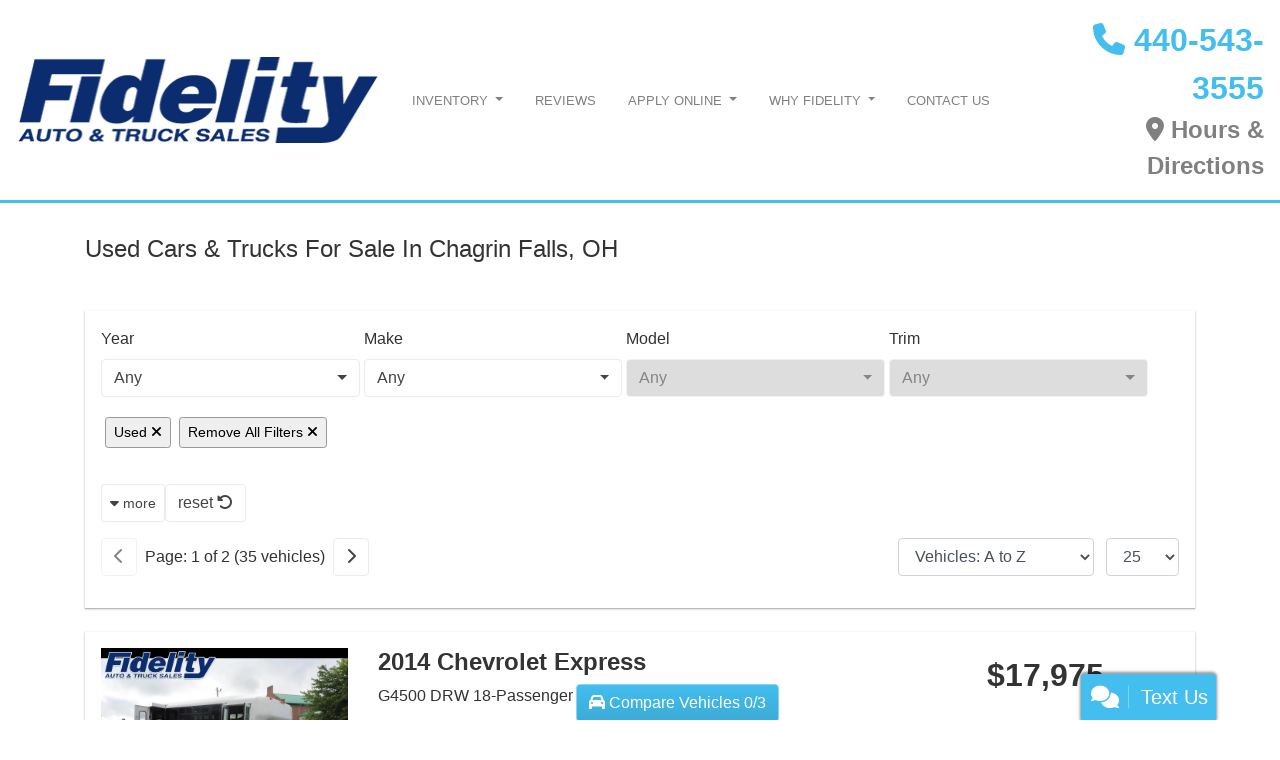

--- FILE ---
content_type: text/html; charset=utf-8
request_url: https://fidelityauto.com/newandusedcars?clearall=1&newused=1
body_size: 66864
content:
<!DOCTYPE html>

<html lang="en">

<head>
    <meta http-equiv="Content-Type" content="text/html; charset=utf-8" />
    <title>Used Cars for Sale Chagrin Falls OH 44023 Fidelity Auto</title>
    <meta name="viewport" content="width=device-width, initial-scale=1.0" />
    <meta name="keywords" content="Fidelity Auto Credit, Fidelity Auto Sales, Fidelity Auto, Fidelity Auto and Truck Sales, Cornerstone Trucks, used diesel trucks for sale, used diesel trucks for sale Ohio, used diesel trucks for sale in Ohio, used cars Chagrin Falls, used cars for sale in Ohio, used car dealer Chagrin Falls, used trucks for sale Ohio, used passenger van for sale Ohio, used passenger van for sale, used cargo vans Cleveland Ohio, pre-owned autos for sale in Ohio, used truck dealer, used vans for sale in Ohio, used trucks for sale, used cargo vans for sale in Ohio, used cargo vans for sale, used commercial vehicles for sale, commercial vehicles for sale, used commercial vehicles for sale in Ohio, used commercial vans for sale, used commercial vans for sale in Ohio, used commercial vans, used cars Cleveland Ohio, used cars Akron Ohio, used trucks, used commercial vans, used commercial vehicles, lifted trucks for sale, performance diesel trucks for sale, local commercial vans, local commercial vehicles, local used autos, find used vans, find used commercial vehicles, used for sale in Cleveland Ohio,  used passenger vans 43215, used passenger vans 44060, used passenger vans 44122, used passenger vans 15601, used passenger vans 48084, used passenger vans 48083, used passenger vans 44256, used passenger vans 48126, used passenger vans 15222, used passenger vans 43017, used passenger vans 15237, used passenger vans 48104, used passenger vans 48150, used passenger vans 48170, used passenger vans 15301, used passenger vans 44145, used passenger vans 44512, used passenger vans 44114, used passenger vans 45840, used passenger vans 44130, used passenger vans 48103, used passenger vans 48180, used passenger vans 48075, used passenger vans 44035, used passenger vans 43701, used passenger vans 48334, used passenger vans 15317, used passenger vans 44094, used passenger vans 15219, used passenger vans 48009, used passenger vans 48307, used passenger vans 44720, used passenger vans 43130, used passenge">
    <meta name="description" content="Used Cars for Sale Chagrin Falls OH 44023 Fidelity Auto">
        <meta name="og:image" property="og:image" content="https://imagescdn.dealercarsearch.com/DealerImages/6847/30823/logo.png">
    <meta name="og:url" property="og:url" content="https://www.fidelityauto.com/newandusedcars?clearall=1&newused=1">
    <meta name="og:title" property="og:title" content="Used Cars for Sale Chagrin Falls OH 44023 Fidelity Auto">
    <meta name="og:description" property="og:description" content="Used Cars for Sale Chagrin Falls OH 44023 Fidelity Auto">
    <meta property="og:type" content="website" />
    <meta name="ahrefs-site-verification" content="53103b0d9242445bf5556befdfb2c6276ecca58675c43bb2eb60ad5be6a227df">


<!-- Global site tag (gtag.js) - Google Analytics -->
<script async src="https://www.googletagmanager.com/gtag/js?id=UA-134609268-1"></script>
<script>
  window.dataLayer = window.dataLayer || [];
  function gtag(){dataLayer.push(arguments);}
  gtag('js', new Date());

  gtag('config', 'UA-134609268-1');
</script><link rel="preconnect" href="https://userway.org" crossorigin/>
<link rel="preconnect" href="https://www.google-analytics.com"/>
<script type='text/javascript'>var _userway_config = {position: "5",size: "small",account:"RKc9SJg9ce"};</script>
<script type='text/javascript' async src='https://cdn.userway.org/widget.js'></script>

        <link rel="stylesheet" href="/Dealers/06001_07000/06847_mvc65/30823.min.css?v=sBjwF4J1f9bfBVgv-qVATehF9K88K9UwnXRtvNY8mh8" />
    <link rel="canonical" href="https://www.fidelityauto.com/newandusedcars?clearall=1&newused=1" />
        <link rel="apple-touch-icon" type="image/png" href="https://imagescdn.dealercarsearch.com/DealerImages/6847/30823/touchfavicon.png" />
        <link rel="icon" type="image/png" href="https://imagescdn.dealercarsearch.com/DealerImages/6847/30823/favicon.png" />

<script>
  (function(i,s,o,g,r,a,m){i['GoogleAnalyticsObject']=r;i[r]=i[r]||function(){
  (i[r].q=i[r].q||[]).push(arguments)},i[r].l=1*new Date();a=s.createElement(o),
  m=s.getElementsByTagName(o)[0];a.async=1;a.src=g;m.parentNode.insertBefore(a,m)
  })(window,document,'script','//www.google-analytics.com/analytics.js','ga');
  ga('create', 'UA-38472172-1', 'auto', 'Dealer');  ga('Dealer.send', 'pageview');
</script>

<!-- Global site tag (gtag.js) - Google Analytics -->
<script async src="https://www.googletagmanager.com/gtag/js?id=G-T4L9MCZC31"></script>
<script>
  window.dataLayer = window.dataLayer || [];
  function gtag(){dataLayer.push(arguments);}
  gtag('js', new Date());
  gtag('config', 'G-T4L9MCZC31');
  gtag('config', 'G-3RNWQYM023');
</script>


<script type="text/javascript" defer src="https://cdn.customerconnections.io/Script/9fefc60c6fc34ef99d8bb1eb8b0f3950"></script></head>


<body class="listPage newandusedcars-dcs">

    <header class="s65r_header sticky-top">
        <div class="topHeader">
            <div class="logoWrapper">
                

        <script type="text/javascript">
            var pageTitle = "";
            var pageH1 = "";
            var pageTitleLength = "0";

            try {
                var pageTitleEl = document.querySelector('meta[name="og:title"]')

                if (pageTitleEl != null) {
                    pageTitle = pageTitleEl.content;
                    pageTitleLength = pageTitle.length;
                }
                document.addEventListener("DOMContentLoaded",
                    function () {

                        var pageH1El = document.querySelector("h1");

                        if (pageH1El != null) {
                            var h1Text = pageH1El.innerText;

                            if (h1Text != null) {
                                pageH1 = h1Text;

                                if (init_utag_data && init_utag_data.page_h1 != null) {
                                    init_utag_data.page_h1 = h1Text;
                                }

                            }
                        }
                        else {
                            if (init_utag_data["page_h1"] === "" || init_utag_data["page_h1"] === null) {
                                delete init_utag_data["page_h1"];
                            }
                        }


                    });
            }
            catch {
                console.log('Tealium form error ')
            }
        </script>
<script type="text/javascript">
var init_utag_data = { 
"tealium_event": "product_list_view",
"ga4_id": "G-T4L9MCZC31",
"page_title": pageTitle,
"page_h1": pageH1 ,
"page_title_count": pageTitleLength,
"site_company_name": "Fidelity Auto",
"site_id": "30823",
"site_internal_id": "6847",
"site_platform": "dcs",
"site_section": "search",
"site_company_city": "Chagrin Falls",
"site_company_state": "OH",
"site_company_zip_code": "44023",
"site_phone_main": "440-543-3555",
};
</script>
            <script type="text/javascript">
                var utag_data = init_utag_data;
            </script>


<a id="hlLogo" aria-label="Dealer Logo" href="//fidelityauto.com">
    <img class="dealerLogo logo logo_6847 img-fluid" title="Fidelity Auto" alt="Fidelity Auto" src="https://imagescdn.dealercarsearch.com/DealerImages/6847/30823/logo.png" />
</a>
            </div>
            <div class="s65r_menuWrapper">
                
    <div id="MenuPane" class="s65r_menuPane">
</div>
                
    <nav id="s65r_menu" class="navbar navbar-expand-lg">
            <button class="siteMenu navbar-toggler" type="button" data-toggle="collapse" data-target="#siteNav" aria-controls="siteNav" aria-expanded="false" aria-label="Toggle navigation">
                Site Menu
            </button>
        <div class="collapse navbar-collapse" id="siteNav">
            <ul class="navbar-nav ">

                            <li class="nav-item dropdown">
                                <a href="/newandusedcars?clearall=1" class="nav-link dropdown-toggle" data-toggle=dropdown aria-haspopup=true aria-expanded=false >
                                    <span>Inventory</span>
                                </a>

                                    <div class="dropdown-menu">
                                                <a class="dropdown-item" href="/newandusedcars?clearall=1" ><span>All Inventory</span></a>
                                                <a class="dropdown-item" href="/commercial?clearall=1&amp;Type=Commercial" ><span>Commercial Inventory</span></a>
                                    </div>
                            </li>
                            <li class="nav-item ">
                                <a href="/reviews" class="nav-link"  >
                                    <span>Reviews</span>
                                </a>

                            </li>
                            <li class="nav-item dropdown">
                                <a href="/creditapp?" class="nav-link dropdown-toggle" data-toggle=dropdown aria-haspopup=true aria-expanded=false >
                                    <span>Apply Online</span>
                                </a>

                                    <div class="dropdown-menu">
                                                <a class="dropdown-item" href="/creditapp" ><span>Apply Online</span></a>
                                                <a class="dropdown-item" href="/loancalculator" ><span>Loan Calculator</span></a>
                                    </div>
                            </li>
                            <li class="nav-item dropdown">
                                <a href="/directions?" class="nav-link dropdown-toggle" data-toggle=dropdown aria-haspopup=true aria-expanded=false >
                                    <span>Why Fidelity</span>
                                </a>

                                    <div class="dropdown-menu">
                                                <a class="dropdown-item" href="/store" ><span>Store Info</span></a>
                                                <a class="dropdown-item" href="/aboutus" ><span>About Us</span></a>
                                                <a class="dropdown-item" href="/blog" ><span>Blog</span></a>
                                                <a class="dropdown-item" href="/meetourstaff" ><span>Meet Our Staff</span></a>
                                                <a class="dropdown-item" href="/privacy" ><span>Privacy Policy</span></a>
                                    </div>
                            </li>
                            <li class="nav-item ">
                                <a href="/sendcomments" class="nav-link"  >
                                    <span>Contact Us</span>
                                </a>

                            </li>
            </ul>
        </div>
    </nav>

            </div>
            
    <div id="AddressPane" class="s65r_addressPane">

<div class="ContentPane_188307 AddressAndPhone AddressAndPhone_188307">

<div class="AddressPhone_Main">
        <span class="LabelPhone1">
            <i class="fa-solid fa-phone"></i>
            <a href='tel:440-543-3555'>
                 440-543-3555
            </a>
        </span>




</div>
</div>
<div class="ContentPane_188304 HTMLModule HTMLModule_188304">


<a href="/store" class="store-link d-none d-lg-block" title="Map, Directions, &amp; Hours for Fidelity Auto in Chagrin Falls, OH">
  <i class="fas fa-map-marker-alt"></i> <span>Hours &amp; Directions</span>
</a>

<div class="d-lg-none ">
  <a href="tel:+1440-543-3555" class="mob-menu-btn"><i class="fas fa-mobile-alt"></i></a>
  <a href="/store" class="mob-menu-btn" title="Map, Directions, &amp; Hours for Fidelity Auto in Chagrin Falls, OH">
  <i class="fas fa-map-marker-alt"></i>
</a>
<a href="javascript:void(0)" class="mob-menu-btn" data-toggle="collapse" data-target="#siteNav" aria-controls="siteNav" aria-expanded="false" aria-label="Toggle navigation"><i class="fas fa-bars"></i></a>
</div></div></div>
        </div>
    </header>

    <main class="s63r_wrapper contentWrapper container">
        
    <div id="ContentPane" class="s63r_list clearfix">

<div class="ContentPane_1521962 ResponsiveInventoryModule17 ResponsiveInventoryModule17_1521962">
    <h1 class="dcsTitle">Used Cars & Trucks For Sale In Chagrin Falls, OH</h1>

<div id="vehicles" class="">
    <div class="intro-text"></div>
    <div class="inv-loading-overlay d-none">
    </div>
    <form id="filterForm" data-ajax="true" data-ajax-method="get" data-ajax-mode="replace-with" data-ajax-update="#vehicles" data-ajax-success="inventoryModuleFormSuccess()" data-ajax-failure="inventoryModuleFormFailure();" action="/InventoryModule/RefreshInventoryModule?pagename=newandusedcars" method="post">
        <div class="i17r ">

            <div class="search-container">
                <div class="bg-search">
                    <div class="row no-gutters">
                        <div class="col-md-12 input-bottom-margin">
                            <div class="inv-filter-wrap i17r_filterRow">

                                <div class="inv-filterRow filterNotHiddenRow" id="filterFields2">
        
        <div class="cd-filter-block cd-filter-block  input-bottom-margin">
            <label aria-label="Year">Year</label>

            <div class="cd-filter-content ">
                <select class='selectpicker form-control' multiple id='FilterYear' aria-label='FilterYear' data-selected-text-format='count > 2' data-dropdown-align-right='true' name='year' ><option value='' selected>Any</option><option value='2008' name='year' >2008 (1)</option><option value='2009' name='year' >2009 (1)</option><option value='2012' name='year' >2012 (2)</option><option value='2014' name='year' >2014 (1)</option><option value='2015' name='year' >2015 (3)</option><option value='2016' name='year' >2016 (2)</option><option value='2017' name='year' >2017 (5)</option><option value='2018' name='year' >2018 (2)</option><option value='2019' name='year' >2019 (2)</option><option value='2020' name='year' >2020 (6)</option><option value='2021' name='year' >2021 (2)</option><option value='2022' name='year' >2022 (2)</option><option value='2023' name='year' >2023 (3)</option><option value='2024' name='year' >2024 (3)</option></select>
            </div>
        </div> 
        <div class="cd-filter-block cd-filter-block input-bottom-margin">
            <label aria-label="Make">Make</label>

            <div class="cd-filter-content">
                <select class='selectpicker form-control' multiple id='FilterMakeName' aria-label='FilterMakeName' data-selected-text-format='count > 2' data-dropdown-align-right='true' name='makename' ><option value='' selected>Any</option><option value='Chevrolet' name='makename' >Chevrolet (2)</option><option value='Ford' name='makename' >Ford (12)</option><option value='Jeep' name='makename' >Jeep (3)</option><option value='Lincoln' name='makename' >Lincoln (1)</option><option value='MINI' name='makename' >MINI (1)</option><option value='Mitsubishi Fuso' name='makename' >Mitsubishi Fuso (1)</option><option value='Nissan' name='makename' >Nissan (5)</option><option value='RAM' name='makename' >RAM (4)</option><option value='Subaru' name='makename' >Subaru (1)</option><option value='Toyota' name='makename' >Toyota (3)</option><option value='Volkswagen' name='makename' >Volkswagen (2)</option></select>
            </div>
        </div> 
        <div class="cd-filter-block cd-filter-block  input-bottom-margin">
            <label aria-label="Model">Model</label>

            <div class="cd-filter-content">
                <select class='selectpicker form-control' multiple id='FilterModelName' aria-label='FilterModelName' data-selected-text-format='count > 2' data-dropdown-align-right='true' name='modelname' disabled><option value='' selected>Any</option><option value='Atlas' name='modelname' >Atlas (1)</option><option value='C-HR' name='modelname' >C-HR (1)</option><option value='Countryman' name='modelname' >Countryman (1)</option><option value='Econoline' name='modelname' >Econoline (1)</option><option value='Express' name='modelname' >Express (2)</option><option value='F-350 SD' name='modelname' >F-350 SD (1)</option><option value='FE' name='modelname' >FE (1)</option><option value='Grand Cherokee 4Xe' name='modelname' >Grand Cherokee 4Xe (1)</option><option value='Grand Cherokee L' name='modelname' >Grand Cherokee L (1)</option><option value='NV200' name='modelname' >NV200 (1)</option><option value='Nautilus' name='modelname' >Nautilus (1)</option><option value='Outback' name='modelname' >Outback (1)</option><option value='Passat' name='modelname' >Passat (1)</option><option value='Prius' name='modelname' >Prius (1)</option><option value='Promaster City' name='modelname' >Promaster City (1)</option><option value='Promaster' name='modelname' >Promaster (3)</option><option value='Quest' name='modelname' >Quest (1)</option><option value='Rogue' name='modelname' >Rogue (1)</option><option value='Rogue Sport' name='modelname' >Rogue Sport (1)</option><option value='Sentra' name='modelname' >Sentra (1)</option><option value='Sienna' name='modelname' >Sienna (1)</option><option value='Transit' name='modelname' >Transit (9)</option><option value='Transit Connect' name='modelname' >Transit Connect (1)</option><option value='Wrangler' name='modelname' >Wrangler (1)</option></select>
            </div>
        </div> 
        <div class="cd-filter-block cd-filter-block  input-bottom-margin ">
            <label aria-label="Trim">Trim</label>

            <div class="cd-filter-content">
                <select class='selectpicker form-control' multiple id='FilterTrimName' aria-label='FilterTrimName' data-selected-text-format='count > 2' data-dropdown-align-right='true' name='trimname' disabled><option value='' selected>Any</option><option value='150 Van Low Roof 60/40 Pass. 130-In. Wb' name='trimname' >150 Van Low Roof 60/40 Pass. 130-In. Wb (1)</option><option value='150 Van Low Roof W/Sliding Pass. 130-In. Wb' name='trimname' >150 Van Low Roof W/Sliding Pass. 130-In. Wb (1)</option><option value='1500 High Roof 136-In. Wb Food Truck Refrigerated' name='trimname' >1500 High Roof 136-In. Wb Food Truck Refrigerated (1)</option><option value='2.5S Refrigeration Van' name='trimname' >2.5S Refrigeration Van (1)</option><option value='250 Van Low Roof W/Sliding Pass. 130-In. Wb' name='trimname' >250 Van Low Roof W/Sliding Pass. 130-In. Wb (2)</option><option value='250 Van Low Roof W/Sliding Pass. 148-In. Wb' name='trimname' >250 Van Low Roof W/Sliding Pass. 148-In. Wb (1)</option><option value='250 Van Med. Roof W/Sliding Pass. 148-In. Wb' name='trimname' >250 Van Med. Roof W/Sliding Pass. 148-In. Wb (1)</option><option value='2500 High Roof 159-In. Wb' name='trimname' >2500 High Roof 159-In. Wb (2)</option><option value='3.5 Sv' name='trimname' >3.5 Sv (1)</option><option value='3.6L V6 S 4Motion' name='trimname' >3.6L V6 S 4Motion (1)</option><option value='4Dr Sdn 1.8T Auto Limited Edition' name='trimname' >4Dr Sdn 1.8T Auto Limited Edition (1)</option><option value='Cooper S' name='trimname' >Cooper S (1)</option><option value='E150 Wagon 8-Passenger' name='trimname' >E150 Wagon 8-Passenger (1)</option><option value='Fec92s/Fe180 20' Box' name='trimname' >Fec92s/Fe180 20' Box (1)</option><option value='Fwd Sl' name='trimname' >Fwd Sl (1)</option><option value='G4500 Drw 18-Passenger Bus Duramax Mobility' name='trimname' >G4500 Drw 18-Passenger Bus Duramax Mobility (1)</option><option value='L Laredo' name='trimname' >L Laredo (1)</option><option value='Limited' name='trimname' >Limited (1)</option><option value='Limited 4Xe' name='trimname' >Limited 4Xe (1)</option><option value='Lt' name='trimname' >Lt (1)</option><option value='Lwb Xl' name='trimname' >Lwb Xl (1)</option><option value='Prius Ii' name='trimname' >Prius Ii (1)</option><option value='Reserve Awd' name='trimname' >Reserve Awd (1)</option><option value='S' name='trimname' >S (1)</option><option value='Sahara Unlimited 4X4' name='trimname' >Sahara Unlimited 4X4 (1)</option><option value='Sl Awd' name='trimname' >Sl Awd (1)</option><option value='T-250 Low Roof Awd' name='trimname' >T-250 Low Roof Awd (1)</option><option value='T-350 Hd Medium Roof 148" W/B Awd Cargo' name='trimname' >T-350 Hd Medium Roof 148" W/B Awd Cargo (1)</option><option value='T-350 Refrigerated Cutaway Van Drw 148" Wb' name='trimname' >T-350 Refrigerated Cutaway Van Drw 148" Wb (1)</option><option value='Tradesman' name='trimname' >Tradesman (1)</option><option value='Xl Reg Cab 4X2 Bucket/Boom Truck' name='trimname' >Xl Reg Cab 4X2 Bucket/Boom Truck (1)</option><option value='Xle Premium Fwd' name='trimname' >Xle Premium Fwd (1)</option><option value='Xle W/Mobility Wheelchair Ramp' name='trimname' >Xle W/Mobility Wheelchair Ramp (1)</option></select>
            </div>
        </div> 
</div>
<div id="panelRefine" class="inv-filterRow collapse  " data-id-to-update="filters">
    <div class="refineSearchWrap p-0">
        <div class="refineSearch panel-group" id="refineAccordion">

            <div id="filterFields">

                    <div class="cd-filter-block">
                        <label aria-label="Condition">Condition</label>

                        <div class="cd-filter-content">
                            <select class='selectpicker form-control' multiple id='FilterCondition' aria-label='FilterCondition' data-selected-text-format='count > 2' data-dropdown-align-right='true' name='newused' ><option value='' >Any</option><option value='1' name='newused' selected>Used (35)</option></select>
                        </div>
                    </div> 

                    <div class="cd-filter-block">
                        <label aria-label="Color">Color</label>

                        <div class="cd-filter-content">
                            <select class='selectpicker form-control' multiple id='FilterExteriorColor' aria-label='FilterExteriorColor' data-selected-text-format='count > 2' data-dropdown-align-right='true' name='color' ><option value='' selected>Any</option><option value='Black' name='color' >Black (5)</option><option value='Blue' name='color' >Blue (2)</option><option value='Gold' name='color' >Gold (1)</option><option value='Gray' name='color' >Gray (1)</option><option value='Grey' name='color' >Grey (1)</option><option value='Red' name='color' >Red (1)</option><option value='Silver' name='color' >Silver (5)</option><option value='White' name='color' >White (19)</option></select>
                        </div>
                    </div>
                    <div class="cd-filter-block">
                        <label aria-label="Interior Color">Interior Color</label>

                        <div class="cd-filter-content">
                            <select class='selectpicker form-control' multiple id='FilterInteriorColor' aria-label='FilterInteriorColor' data-selected-text-format='count > 2' data-dropdown-align-right='true' name='intcolor' ><option value='' selected>Any</option><option value='Beige' name='intcolor' >Beige (2)</option><option value='Black' name='intcolor' >Black (17)</option><option value='Blue' name='intcolor' >Blue (1)</option><option value='Cream' name='intcolor' >Cream (1)</option><option value='Gray' name='intcolor' >Gray (12)</option><option value='White' name='intcolor' >White (1)</option></select>
                        </div>
                    </div>
                    <div class="cd-filter-block">
                        <label aria-label="Interior">Interior</label>

                        <div class="cd-filter-content">
                            <select class='selectpicker form-control' multiple id='FilterInteriorType' aria-label='FilterInteriorType' data-selected-text-format='count > 2' data-dropdown-align-right='true' name='inttype' ><option value='' selected>Any</option><option value='Cloth' name='inttype' >Cloth (19)</option><option value='Leather' name='inttype' >Leather (7)</option><option value='Leatherette' name='inttype' >Leatherette (3)</option><option value='Vinyl' name='inttype' >Vinyl (5)</option></select>
                        </div>
                    </div>
                    <div class="cd-filter-block">
                        <label aria-label="Body Type">Body Type</label>

                        <div class="cd-filter-content">
                            <select class='selectpicker form-control' multiple id='FilterAllBodyTypes' aria-label='FilterAllBodyTypes' data-selected-text-format='count > 2' data-dropdown-align-right='true' name='alltype' ><option value='' selected>Any</option><option value='Box Truck' name='alltype' >Box Truck (1)</option><option value='Bucket Truck' name='alltype' >Bucket Truck (1)</option><option value='Bus' name='alltype' >Bus (1)</option><option value='Cargo Van' name='alltype' >Cargo Van (12)</option><option value='Hatchback' name='alltype' >Hatchback (3)</option><option value='Passenger Van' name='alltype' >Passenger Van (1)</option><option value='Refrigerated Truck' name='alltype' >Refrigerated Truck (3)</option><option value='Sedan' name='alltype' >Sedan (2)</option><option value='Suv' name='alltype' >Suv (7)</option><option value='Van-Minivan' name='alltype' >Van-Minivan (2)</option><option value='Wagon' name='alltype' >Wagon (1)</option><option value='Wheel Chair Ramp' name='alltype' >Wheel Chair Ramp (1)</option></select>
                        </div>
                    </div>
                    <div class="cd-filter-block">
                        <label aria-label="Body Type">Body Type</label>

                        <div class="cd-filter-content">
                            <select class='selectpicker form-control' multiple id='FilterPassengerVehicles' aria-label='FilterPassengerVehicles' data-selected-text-format='count > 2' data-dropdown-align-right='true' name='type' ><option value='' selected>Any</option><option value='Hatchback' name='type' >Hatchback (3)</option><option value='Sedan' name='type' >Sedan (2)</option><option value='Suv' name='type' >Suv (7)</option><option value='Van-Minivan' name='type' >Van-Minivan (2)</option><option value='Wagon' name='type' >Wagon (1)</option></select>
                        </div>
                    </div> 

                    <div class="cd-filter-block">
                        <label aria-label="Fuel Type">Fuel Type</label>

                        <div class="cd-filter-content">
                            <select class='selectpicker form-control' multiple id='FilterFuelTypeName' aria-label='FilterFuelTypeName' data-selected-text-format='count > 2' data-dropdown-align-right='true' name='fueltype' ><option value='' selected>Any</option><option value='Diesel' name='fueltype' >Diesel (2)</option><option value='Gasoline' name='fueltype' >Gasoline (30)</option><option value='Hybrid' name='fueltype' >Hybrid (2)</option></select>
                        </div>
                    </div> 

                    
                <hr />
                <div class="filter-block">

                        <div class="openSearchFilter cd-filter-block">
                            <label aria-label="Keyword Search">Keyword Search</label>

                            <div class="cd-filter-content">
                                <input id="FilterOpenSearch" class="form-control" inputmode="search" enterkeyhint="done" aria-label="FilterOpenSearch" type="search" value="" name="opensearch"></input>
                            </div>
                        </div>                 </div>

                <div class="filter-block sliderFilters row">

                        <div class="cd-filter-block col">
                            <label aria-label="Price">Price</label>

                            <div class="cd-filter-content">
                                <input 
                        data-type='double'
                        id='RangePriceLowToPriceHigh'
                        class='js-range-slider d-none'
                        aria-label='RangePriceLowToPriceHigh'
                        data-step='500'
                        name='pricelowpricehigh'
                        data-min='0'
                        data-max='37975'
                        data-prefix='$'
                        data-postfix=''
                        data-from=''
                        data-to=''>
                        <input type='hidden' id='FilterPriceLow' name='pricelow' aria-label='FilterPriceLow' value=>
                        <input type='hidden' id='FilterPriceHigh' name='pricehigh' aria-label='FilterPriceHigh' value=>
                            </div>
                        </div> 
                        
                                        </div>

            </div>
        </div>
    </div>
    <input type="hidden" id="CurrentPageName" value="newandusedcars" />
</div>

                                <div id="outerSearchParameters" class="searchParameters update-removable-filters ">
                                    <div id="search-params-wrap2" class="search-params"><button type='button' title='Remove newused' data-name-to-remove='newused' data-value-to-remove='1' onclick='removeFilterByNameAndValue(this)' class='btn-sm'>Used <i class='fa-solid fa-xmark'></i></button><button type='button' title='Remove All Filters' onclick='removeAll()' class='btn-sm'>Remove All Filters <i class='fa-solid fa-xmark'></i></button></div>
                                </div>
                            </div>

                            <div class="topResults">
                                <div class="row no-gutters">
                                    <button id="showMoreLessFilterBtn" class="btn show-more btn btn-outline-secondary btn-sm filter-btn-more" type="button" onclick="moreLessFiltersBtnState()" data-toggle="collapse" data-target="#panelRefine" aria-expanded="false" aria-controls="panelRefine"><i class="fa-solid fa-caret-down " id="caretIcon"></i> <span id="moreless">more</span></button>

                                    <button type="button" title="Remove All Filters" onclick="removeAll()" class="btn reset-btn">reset <i class="fa-solid fa-rotate-left"></i></button>
                                </div>

                                <div class="row">
                                    <div class="inv-pager col-md-6 update-pager">


    <button onClick="changePage(this)" class="btn btn-default btn-xs disabled" aria-label="Previous" disabled="" type="button" value="0">
        <i class="fa-solid fa-chevron-left"></i>
    </button>
    <span class="pager-summary">
        Page: 1 of 2 (35 vehicles)
    </span>
    <button onClick="changePage(this)" class="btn btn-default btn-xs" aria-label="Next" type="button" value="2">
        <i class="fa-solid fa-chevron-right"></i>
    </button>
                                    </div>
                                    <div class="inv-sort-count col-md-6 update-sort-count">
                                        <!--sort by-->
<span class="sort-lbl"> <select class="form-control" onchange='changePageSortBy()' id="cboSort" aria-label="Sort By" name="sortby"><option value='phl' >Price: High to Low</option><option value='plh' >Price: Low to High</option><option value='yhl' >Year: High to Low</option><option value='ylh' >Year: Low to High</option><option value='mhl' >Mileage: High to Low</option><option value='mlh' >Mileage: Low to High</option><option value='abc' selected>Vehicles: A to Z</option><option value='zyx' >Vehicles: Z to A</option><option value='old' >Stock: Oldest</option><option value='new' >Stock: Newest</option><option value='ran' >Random</option></select></span>
<!--page size-->

<span style="" class="per-page"> <select class="form-control ml-0  " onchange='changePageSize()' id='cboPageSize' aria-label="Page Size" name="pagesize"><option value='25' selected>25</option><option value='50' >50</option><option value='75' >75</option><option value='100' >100</option></select></span>
<input type='hidden' id='DealerId' name='did' value='6847'/><input type='hidden' id='PriceSortType' name='pricesorttype' value='Retail'/><input type='hidden' id='PageNumber' name='page' value='1'/><input type='hidden' id='IsSideFilterShown' name='issidefiltershown' value='false'/>

                                    </div>
                                </div>
                            </div>
                        </div>
                    </div>
                </div>
            </div>
            <div class="i17r_mainContent  update-vehicles">
                    <div class="i17r-vehicle vehicle infinite-scroll-current-page" data-page="1">
                        <highlight-srp-bar></highlight-srp-bar>

                        <div class=" i17r-vehicle-body row">
                            <div class="mainImgWrap col-lg-3">

                                <a class="i17_vehicleTitle" aria-label="2014 Chevrolet Express G4500 DRW 18-Passenger Bus Duramax Mobility" href="/vdp/21544909/Used-2014-Chevrolet-Express-G4500-DRW-18Passenger-Bus-Duramax-Mobility-for-sale-in-Chagrin-Falls-OH-44023">
                                    <img src="https://imagescdn.dealercarsearch.com/Media/6847/21544909/638581912014187819.jpg" loading="lazy" alt="2014 Chevrolet Express G4500 DRW 18-Passenger Bus Duramax Mobility" class="img-fluid i17r_mainImg " title="2014 Chevrolet Express G4500 DRW 18-Passenger Bus Duramax Mobility" onerror="this.onerror = null;this.src = &#x27;https://imagescdn.dealercarsearch.com/DealerImages/6847/6847_newarrivalphoto.jpg&#x27;;"></img>
                                </a>
                                    <a class="more-images-btn" aria-label="2014 Chevrolet Express G4500 DRW 18-Passenger Bus Duramax Mobility" href="/vdp/21544909/Used-2014-Chevrolet-Express-G4500-DRW-18Passenger-Bus-Duramax-Mobility-for-sale-in-Chagrin-Falls-OH-44023?mode=photos">
                                        <i class="fa-solid fa-camera-retro"></i> MORE IMAGES
                                    </a>
                            </div>

                            <div class="i17r_mainInfoWrap col-lg-9 ">
                                <div class="i17r_mainInfo">
                                    <div class="vehicleTitlePriceRow row no-gutters">
                                        <div class="vehicleTitleWrap col-lg-8 title-row">
                                            <h4 class="vehicleTitleH4">
                                                <a aria-label="2014 Chevrolet Express G4500 DRW 18-Passenger Bus Duramax Mobility" href="/vdp/21544909/Used-2014-Chevrolet-Express-G4500-DRW-18Passenger-Bus-Duramax-Mobility-for-sale-in-Chagrin-Falls-OH-44023">
                                                     2014 Chevrolet Express
                                                </a>

                                            </h4>
                                            <a class="i17r_TrimLevel" aria-label="2014 Chevrolet Express G4500 DRW 18-Passenger Bus Duramax Mobility" href="/vdp/21544909/Used-2014-Chevrolet-Express-G4500-DRW-18Passenger-Bus-Duramax-Mobility-for-sale-in-Chagrin-Falls-OH-44023">
                                                G4500 DRW 18-Passenger Bus Duramax Mobility
                                            </a>
                                        </div>

                                        <div class="col-lg-4 text-center i17r_price priceDataDiv mt-2">

                                                <h2 class="lblPrice lblPriceH2 ">$17,975</h2> 
                                        </div>
                                    </div>



                                    <div class="row i17r_features row">
                                        <div class="col-lg-4 d-none d-sm-block d-md-block d-lg-block">
                                            <p class="i17r_optStock"><label>Stock #:</label> A336</p>
                                            <p class="i17r_optMileage">
                                                <label class="lblMileage optionLabel">Mileage:</label> 60,650
                                            </p>
                                            <p class="i17r_optDrive"><label>Drive:</label> RWD</p>
                                            <p class="i17r_optTrans"><label>Trans:</label> Automatic</p>
                                            <p class="i17r_optVin"><label>VIN:</label> 1GB6G5BLXE1174755</p>
                                        </div>
                                        <div class="col-lg-4 d-none d-sm-block d-md-block d-lg-block">
                                            <p class="i17r_optEngine"><label>Engine:</label> 6.6L</p>
                                            <p class="i17r_optCylinders i17r_opt_hide"><label>Cylinders:</label> 8</p>
                                            <p class="i17r_optColor"><label>Color:</label> WHITE</p>
                                            <p class="i17r_optInterior"><label>Interior:</label> Cloth</p>
                                            <p class="i17r_optInterior"><label>Interior Color:</label> Gray</p>
                                            <p class="i17r_optFuel"><label>Fuel:</label> Diesel</p>
                                            <p class="i17r_optVin2 i17r_opt_hide"><label>VIN:</label> 1GB6G5BLXE1174755</p>

                                        </div>

                                        <div class="i17r-history col-lg-4 d-none d-sm-block d-md-block d-lg-block ">
                                                <div class="vehicleHistoryRow">
                                                        <a class="btnAutoCheck1" aria-label="Auto Check" target="_blank" rel="noopener" href="https://autocheck.dealercarsearch.com/Autocheck.aspx?VIN=6VtfLI7aYlIC66aTOEQyvFFtmcv5zFP8VaxspSkU1Jg%3d&amp;DealerID=6847&amp;InventoryId=21544909">
                                                            <img src="https://images.dealercarsearch.com/images/FREE-AC-logo-109x60.gif" class="img-fluid vehicleHistoryIMG" loading="auto" alt="Auto Check" />
                                                        </a>                                                 </div>
                                                <div class="compareBoxRow">
                                                    <div class="i17r_compareCheckBoxWrap  d-none d-sm-none d-md-block d-lg-block ">
                                                        <div class="compareCheckbox custom-control custom-checkbox">
                                                            <a id="compareVdpLink_21544909" class="hiddenCompareVdpLink" style="display: none;" aria-label="2014 Chevrolet Express G4500 DRW 18-Passenger Bus Duramax Mobility" href="/vdp/21544909/Used-2014-Chevrolet-Express-G4500-DRW-18Passenger-Bus-Duramax-Mobility-for-sale-in-Chagrin-Falls-OH-44023"></a>
                                                            <input id="checkbox_21544909"
                                                                   class="compareCheckboxInput custom-control-input"
                                                                   type="checkbox"
                                                                   onchange="compareChecked(this, '21544909', '$17,975' ,  'https://imagescdn.dealercarsearch.com/Media/6847/21544909/638581912014187819.jpg', '', '2014 Chevrolet Express', 'G4500 DRW 18-Passenger Bus Duramax Mobility')">
                                                            <label style="cursor: pointer;" for="checkbox_21544909" class="compareCheckboxLabel custom-control-label" title="Compare up to 3 Vehicles"> Compare</label>
                                                        </div>
                                                    </div>
                                                </div>                                        </div>

                                    </div>
                                </div>

                                <div class="i17r_btns ">
                                    <div class="i17r_links">
                                            <a href="tel:440-543-3555" class="btnCall no-mobile i17r-btn ">
                                                    <i class="fa-solid fa-phone"></i> 440-543-3555                                            </a>                                        <a class="col  i17r-btn btnPhotos no-mobile d-none" aria-label="2014 Chevrolet Express G4500 DRW 18-Passenger Bus Duramax Mobility" href="/vdp/21544909/Used-2014-Chevrolet-Express-G4500-DRW-18Passenger-Bus-Duramax-Mobility-for-sale-in-Chagrin-Falls-OH-44023?mode=photos">
                                            Photos (31)
                                        </a>
                                            <a href="#" rel="nofollow" title="Price Drop Notifications" data-toggle="modal" data-target="#pricedropModal" data-dealer-id='6847'
                                               onclick="PriceDropForm_UpdateVehicleId(6847, 21544909, 'A336')" class="price-drop-under-img"><i class="far fa-eye"></i> Price Drop Notifications</a>
                                        <a class=" col   lnkInquiry i17r-btn btnInq" aria-label="2014 Chevrolet Express G4500 DRW 18-Passenger Bus Duramax Mobility" href="/vdp/21544909/Used-2014-Chevrolet-Express-G4500-DRW-18Passenger-Bus-Duramax-Mobility-for-sale-in-Chagrin-Falls-OH-44023?mode=inquiry">
                                            <i class="fa-solid fa-comment"></i>
                                            Inquiry
                                        </a>
                                            <a class="col  i17r-btn btnMakeAnOffer no-mobile" aria-label="2014 Chevrolet Express G4500 DRW 18-Passenger Bus Duramax Mobility" href="/vdp/21544909/Used-2014-Chevrolet-Express-G4500-DRW-18Passenger-Bus-Duramax-Mobility-for-sale-in-Chagrin-Falls-OH-44023?mode=makeanoffer">
                                                <i class="fa-solid fa-dollar-sign"> </i>
                                                Make Offer
                                            </a>                                            <a href="/startmydeal?id=21544909" rel="nofollow" class="col no-mobile  i17r-btn buynowLnk no-mobile"><i class="fa-solid fa-money-bill"> </i> Start My Deal</a>
                                            <a href="/creditapp?dealer=6847&amp;id=21544909" class="col no-mobile lnkCredit i17r-btn financeLnk d-none no-mobile">
                                                <i class="fa-solid fa-dollar-sign"> </i>
                                                Financing
                                            </a>                                            <a data-dealer-id='6847'
                                               data-inventory-id='21544909'
                                               class="col text-us d-none d-md-block i17r-btn"
                                               href="#" rel="nofollow"
                                               onclick="ModalSmsTextForm_UpdateVehicleId(6847, 21544909, '2014 Chevrolet Express', 'A336')"
                                               data-toggle="modal"
                                               data-target="#smsModal">
                                                <i class='fa fa-comments-o'></i> Text Us Now
                                            </a>                                        <a class="col  i17r-btn btnShowDetails" aria-label="2014 Chevrolet Express G4500 DRW 18-Passenger Bus Duramax Mobility" href="/vdp/21544909/Used-2014-Chevrolet-Express-G4500-DRW-18Passenger-Bus-Duramax-Mobility-for-sale-in-Chagrin-Falls-OH-44023">
                                            <i class="fa-solid fa-gears"> </i>
                                            View Details
                                        </a>
                                    </div>
                                </div>
                            </div>


                        </div>
                    </div>                    <div class="i17r-vehicle vehicle infinite-scroll-current-page" data-page="1">
                        <highlight-srp-bar></highlight-srp-bar>

                        <div class=" i17r-vehicle-body row">
                            <div class="mainImgWrap col-lg-3">

                                <a class="i17_vehicleTitle" aria-label="2019 Chevrolet Express LT" href="/vdp/23179103/Used-2019-Chevrolet-Express-LT-for-sale-in-Chagrin-Falls-OH-44023">
                                    <img src="https://imagescdn.dealercarsearch.com/Media/6847/23179103/638977584560742931.jpg" loading="lazy" alt="2019 Chevrolet Express LT" class="img-fluid i17r_mainImg " title="2019 Chevrolet Express LT" onerror="this.onerror = null;this.src = &#x27;https://imagescdn.dealercarsearch.com/DealerImages/6847/6847_newarrivalphoto.jpg&#x27;;"></img>
                                </a>
                                    <a class="more-images-btn" aria-label="2019 Chevrolet Express LT" href="/vdp/23179103/Used-2019-Chevrolet-Express-LT-for-sale-in-Chagrin-Falls-OH-44023?mode=photos">
                                        <i class="fa-solid fa-camera-retro"></i> MORE IMAGES
                                    </a>
                            </div>

                            <div class="i17r_mainInfoWrap col-lg-9 ">
                                <div class="i17r_mainInfo">
                                    <div class="vehicleTitlePriceRow row no-gutters">
                                        <div class="vehicleTitleWrap col-lg-8 title-row">
                                            <h4 class="vehicleTitleH4">
                                                <a aria-label="2019 Chevrolet Express LT" href="/vdp/23179103/Used-2019-Chevrolet-Express-LT-for-sale-in-Chagrin-Falls-OH-44023">
                                                     2019 Chevrolet Express
                                                </a>

                                            </h4>
                                            <a class="i17r_TrimLevel" aria-label="2019 Chevrolet Express LT" href="/vdp/23179103/Used-2019-Chevrolet-Express-LT-for-sale-in-Chagrin-Falls-OH-44023">
                                                LT
                                            </a>
                                        </div>

                                        <div class="col-lg-4 text-center i17r_price priceDataDiv mt-2">

                                                <h2 class="lblPrice lblPriceH2 ">$23,975</h2> 
                                        </div>
                                    </div>



                                    <div class="row i17r_features row">
                                        <div class="col-lg-4 d-none d-sm-block d-md-block d-lg-block">
                                            <p class="i17r_optStock"><label>Stock #:</label> B402</p>
                                            <p class="i17r_optMileage">
                                                <label class="lblMileage optionLabel">Mileage:</label> 74,392
                                            </p>
                                            <p class="i17r_optDrive"><label>Drive:</label> RWD</p>
                                            <p class="i17r_optTrans"><label>Trans:</label> Automatic</p>
                                            <p class="i17r_optVin"><label>VIN:</label> 1GAZGPFG3K1294029</p>
                                        </div>
                                        <div class="col-lg-4 d-none d-sm-block d-md-block d-lg-block">
                                            <p class="i17r_optEngine"><label>Engine:</label> 6.0L</p>
                                            <p class="i17r_optCylinders i17r_opt_hide"><label>Cylinders:</label> 8</p>
                                            <p class="i17r_optColor"><label>Color:</label> WHITE</p>
                                            <p class="i17r_optInterior"><label>Interior:</label> </p>
                                            <p class="i17r_optInterior"><label>Interior Color:</label> </p>
                                            <p class="i17r_optFuel"><label>Fuel:</label> </p>
                                            <p class="i17r_optVin2 i17r_opt_hide"><label>VIN:</label> 1GAZGPFG3K1294029</p>

                                        </div>

                                        <div class="i17r-history col-lg-4 d-none d-sm-block d-md-block d-lg-block ">
                                                <div class="vehicleHistoryRow">
                                                        <a class="btnAutoCheck1" aria-label="Auto Check" target="_blank" rel="noopener" href="https://autocheck.dealercarsearch.com/Autocheck.aspx?VIN=Mg%2boG37cN4pZsdm5imZmJw6YsL68VLPkdtshr14RuYE%3d&amp;DealerID=6847&amp;InventoryId=23179103">
                                                            <img src="https://images.dealercarsearch.com/images/FREE-AC-logo-109x60.gif" class="img-fluid vehicleHistoryIMG" loading="auto" alt="Auto Check" />
                                                        </a>                                                 </div>
                                                <div class="compareBoxRow">
                                                    <div class="i17r_compareCheckBoxWrap  d-none d-sm-none d-md-block d-lg-block ">
                                                        <div class="compareCheckbox custom-control custom-checkbox">
                                                            <a id="compareVdpLink_23179103" class="hiddenCompareVdpLink" style="display: none;" aria-label="2019 Chevrolet Express LT" href="/vdp/23179103/Used-2019-Chevrolet-Express-LT-for-sale-in-Chagrin-Falls-OH-44023"></a>
                                                            <input id="checkbox_23179103"
                                                                   class="compareCheckboxInput custom-control-input"
                                                                   type="checkbox"
                                                                   onchange="compareChecked(this, '23179103', '$23,975' ,  'https://imagescdn.dealercarsearch.com/Media/6847/23179103/638977584560742931.jpg', '', '2019 Chevrolet Express', 'LT')">
                                                            <label style="cursor: pointer;" for="checkbox_23179103" class="compareCheckboxLabel custom-control-label" title="Compare up to 3 Vehicles"> Compare</label>
                                                        </div>
                                                    </div>
                                                </div>                                        </div>

                                    </div>
                                </div>

                                <div class="i17r_btns ">
                                    <div class="i17r_links">
                                            <a href="tel:440-543-3555" class="btnCall no-mobile i17r-btn ">
                                                    <i class="fa-solid fa-phone"></i> 440-543-3555                                            </a>                                        <a class="col  i17r-btn btnPhotos no-mobile d-none" aria-label="2019 Chevrolet Express LT" href="/vdp/23179103/Used-2019-Chevrolet-Express-LT-for-sale-in-Chagrin-Falls-OH-44023?mode=photos">
                                            Photos (32)
                                        </a>
                                            <a href="#" rel="nofollow" title="Price Drop Notifications" data-toggle="modal" data-target="#pricedropModal" data-dealer-id='6847'
                                               onclick="PriceDropForm_UpdateVehicleId(6847, 23179103, 'B402')" class="price-drop-under-img"><i class="far fa-eye"></i> Price Drop Notifications</a>
                                        <a class=" col   lnkInquiry i17r-btn btnInq" aria-label="2019 Chevrolet Express LT" href="/vdp/23179103/Used-2019-Chevrolet-Express-LT-for-sale-in-Chagrin-Falls-OH-44023?mode=inquiry">
                                            <i class="fa-solid fa-comment"></i>
                                            Inquiry
                                        </a>
                                            <a class="col  i17r-btn btnMakeAnOffer no-mobile" aria-label="2019 Chevrolet Express LT" href="/vdp/23179103/Used-2019-Chevrolet-Express-LT-for-sale-in-Chagrin-Falls-OH-44023?mode=makeanoffer">
                                                <i class="fa-solid fa-dollar-sign"> </i>
                                                Make Offer
                                            </a>                                            <a href="/startmydeal?id=23179103" rel="nofollow" class="col no-mobile  i17r-btn buynowLnk no-mobile"><i class="fa-solid fa-money-bill"> </i> Start My Deal</a>
                                            <a href="/creditapp?dealer=6847&amp;id=23179103" class="col no-mobile lnkCredit i17r-btn financeLnk d-none no-mobile">
                                                <i class="fa-solid fa-dollar-sign"> </i>
                                                Financing
                                            </a>                                            <a data-dealer-id='6847'
                                               data-inventory-id='23179103'
                                               class="col text-us d-none d-md-block i17r-btn"
                                               href="#" rel="nofollow"
                                               onclick="ModalSmsTextForm_UpdateVehicleId(6847, 23179103, '2019 Chevrolet Express', 'B402')"
                                               data-toggle="modal"
                                               data-target="#smsModal">
                                                <i class='fa fa-comments-o'></i> Text Us Now
                                            </a>                                        <a class="col  i17r-btn btnShowDetails" aria-label="2019 Chevrolet Express LT" href="/vdp/23179103/Used-2019-Chevrolet-Express-LT-for-sale-in-Chagrin-Falls-OH-44023">
                                            <i class="fa-solid fa-gears"> </i>
                                            View Details
                                        </a>
                                    </div>
                                </div>
                            </div>


                        </div>
                    </div>                    <div class="i17r-vehicle vehicle infinite-scroll-current-page" data-page="1">
                        <highlight-srp-bar></highlight-srp-bar>

                        <div class=" i17r-vehicle-body row">
                            <div class="mainImgWrap col-lg-3">

                                <a class="i17_vehicleTitle" aria-label="2012 Ford Econoline E150 WAGON 8-PASSENGER" href="/vdp/23232431/Used-2012-Ford-Econoline-E150-WAGON-8PASSENGER-for-sale-in-Chagrin-Falls-OH-44023">
                                    <img src="https://imagescdn.dealercarsearch.com/Media/6847/23232431/639034679850199891.jpg" loading="lazy" alt="2012 Ford Econoline E150 WAGON 8-PASSENGER" class="img-fluid i17r_mainImg " title="2012 Ford Econoline E150 WAGON 8-PASSENGER" onerror="this.onerror = null;this.src = &#x27;https://imagescdn.dealercarsearch.com/DealerImages/6847/6847_newarrivalphoto.jpg&#x27;;"></img>
                                </a>
                                    <a class="more-images-btn" aria-label="2012 Ford Econoline E150 WAGON 8-PASSENGER" href="/vdp/23232431/Used-2012-Ford-Econoline-E150-WAGON-8PASSENGER-for-sale-in-Chagrin-Falls-OH-44023?mode=photos">
                                        <i class="fa-solid fa-camera-retro"></i> MORE IMAGES
                                    </a>
                            </div>

                            <div class="i17r_mainInfoWrap col-lg-9 ">
                                <div class="i17r_mainInfo">
                                    <div class="vehicleTitlePriceRow row no-gutters">
                                        <div class="vehicleTitleWrap col-lg-8 title-row">
                                            <h4 class="vehicleTitleH4">
                                                <a aria-label="2012 Ford Econoline E150 WAGON 8-PASSENGER" href="/vdp/23232431/Used-2012-Ford-Econoline-E150-WAGON-8PASSENGER-for-sale-in-Chagrin-Falls-OH-44023">
                                                     2012 Ford Econoline
                                                </a>

                                            </h4>
                                            <a class="i17r_TrimLevel" aria-label="2012 Ford Econoline E150 WAGON 8-PASSENGER" href="/vdp/23232431/Used-2012-Ford-Econoline-E150-WAGON-8PASSENGER-for-sale-in-Chagrin-Falls-OH-44023">
                                                E150 WAGON 8-PASSENGER
                                            </a>
                                        </div>

                                        <div class="col-lg-4 text-center i17r_price priceDataDiv mt-2">

                                                <h2 class="lblPrice lblPriceH2 ">$9,975</h2> 
                                        </div>
                                    </div>



                                    <div class="row i17r_features row">
                                        <div class="col-lg-4 d-none d-sm-block d-md-block d-lg-block">
                                            <p class="i17r_optStock"><label>Stock #:</label> B418</p>
                                            <p class="i17r_optMileage">
                                                <label class="lblMileage optionLabel">Mileage:</label> 91,992
                                            </p>
                                            <p class="i17r_optDrive"><label>Drive:</label> RWD</p>
                                            <p class="i17r_optTrans"><label>Trans:</label> Automatic</p>
                                            <p class="i17r_optVin"><label>VIN:</label> 1FMNE1BW4CDA62167</p>
                                        </div>
                                        <div class="col-lg-4 d-none d-sm-block d-md-block d-lg-block">
                                            <p class="i17r_optEngine"><label>Engine:</label> 4.6L</p>
                                            <p class="i17r_optCylinders i17r_opt_hide"><label>Cylinders:</label> 8</p>
                                            <p class="i17r_optColor"><label>Color:</label> GOLD</p>
                                            <p class="i17r_optInterior"><label>Interior:</label> Cloth</p>
                                            <p class="i17r_optInterior"><label>Interior Color:</label> Gray</p>
                                            <p class="i17r_optFuel"><label>Fuel:</label> Gasoline</p>
                                            <p class="i17r_optVin2 i17r_opt_hide"><label>VIN:</label> 1FMNE1BW4CDA62167</p>

                                        </div>

                                        <div class="i17r-history col-lg-4 d-none d-sm-block d-md-block d-lg-block ">
                                                <div class="vehicleHistoryRow">
                                                        <a class="btnAutoCheck1" aria-label="Auto Check" target="_blank" rel="noopener" href="https://autocheck.dealercarsearch.com/Autocheck.aspx?VIN=5giqy5URxSvhjcPPiolwvKCnFSY0JE1Ql4MCXnxVHuU%3d&amp;DealerID=6847&amp;InventoryId=23232431">
                                                            <img src="https://images.dealercarsearch.com/images/FREE-AC-logo-109x60.gif" class="img-fluid vehicleHistoryIMG" loading="auto" alt="Auto Check" />
                                                        </a>                                                 </div>
                                                <div class="compareBoxRow">
                                                    <div class="i17r_compareCheckBoxWrap  d-none d-sm-none d-md-block d-lg-block ">
                                                        <div class="compareCheckbox custom-control custom-checkbox">
                                                            <a id="compareVdpLink_23232431" class="hiddenCompareVdpLink" style="display: none;" aria-label="2012 Ford Econoline E150 WAGON 8-PASSENGER" href="/vdp/23232431/Used-2012-Ford-Econoline-E150-WAGON-8PASSENGER-for-sale-in-Chagrin-Falls-OH-44023"></a>
                                                            <input id="checkbox_23232431"
                                                                   class="compareCheckboxInput custom-control-input"
                                                                   type="checkbox"
                                                                   onchange="compareChecked(this, '23232431', '$9,975' ,  'https://imagescdn.dealercarsearch.com/Media/6847/23232431/639034679850199891.jpg', '', '2012 Ford Econoline', 'E150 WAGON 8-PASSENGER')">
                                                            <label style="cursor: pointer;" for="checkbox_23232431" class="compareCheckboxLabel custom-control-label" title="Compare up to 3 Vehicles"> Compare</label>
                                                        </div>
                                                    </div>
                                                </div>                                        </div>

                                    </div>
                                </div>

                                <div class="i17r_btns ">
                                    <div class="i17r_links">
                                            <a href="tel:440-543-3555" class="btnCall no-mobile i17r-btn ">
                                                    <i class="fa-solid fa-phone"></i> 440-543-3555                                            </a>                                        <a class="col  i17r-btn btnPhotos no-mobile d-none" aria-label="2012 Ford Econoline E150 WAGON 8-PASSENGER" href="/vdp/23232431/Used-2012-Ford-Econoline-E150-WAGON-8PASSENGER-for-sale-in-Chagrin-Falls-OH-44023?mode=photos">
                                            Photos (25)
                                        </a>
                                            <a href="#" rel="nofollow" title="Price Drop Notifications" data-toggle="modal" data-target="#pricedropModal" data-dealer-id='6847'
                                               onclick="PriceDropForm_UpdateVehicleId(6847, 23232431, 'B418')" class="price-drop-under-img"><i class="far fa-eye"></i> Price Drop Notifications</a>
                                        <a class=" col   lnkInquiry i17r-btn btnInq" aria-label="2012 Ford Econoline E150 WAGON 8-PASSENGER" href="/vdp/23232431/Used-2012-Ford-Econoline-E150-WAGON-8PASSENGER-for-sale-in-Chagrin-Falls-OH-44023?mode=inquiry">
                                            <i class="fa-solid fa-comment"></i>
                                            Inquiry
                                        </a>
                                            <a class="col  i17r-btn btnMakeAnOffer no-mobile" aria-label="2012 Ford Econoline E150 WAGON 8-PASSENGER" href="/vdp/23232431/Used-2012-Ford-Econoline-E150-WAGON-8PASSENGER-for-sale-in-Chagrin-Falls-OH-44023?mode=makeanoffer">
                                                <i class="fa-solid fa-dollar-sign"> </i>
                                                Make Offer
                                            </a>                                            <a href="/startmydeal?id=23232431" rel="nofollow" class="col no-mobile  i17r-btn buynowLnk no-mobile"><i class="fa-solid fa-money-bill"> </i> Start My Deal</a>
                                            <a href="/creditapp?dealer=6847&amp;id=23232431" class="col no-mobile lnkCredit i17r-btn financeLnk d-none no-mobile">
                                                <i class="fa-solid fa-dollar-sign"> </i>
                                                Financing
                                            </a>                                            <a data-dealer-id='6847'
                                               data-inventory-id='23232431'
                                               class="col text-us d-none d-md-block i17r-btn"
                                               href="#" rel="nofollow"
                                               onclick="ModalSmsTextForm_UpdateVehicleId(6847, 23232431, '2012 Ford Econoline', 'B418')"
                                               data-toggle="modal"
                                               data-target="#smsModal">
                                                <i class='fa fa-comments-o'></i> Text Us Now
                                            </a>                                        <a class="col  i17r-btn btnShowDetails" aria-label="2012 Ford Econoline E150 WAGON 8-PASSENGER" href="/vdp/23232431/Used-2012-Ford-Econoline-E150-WAGON-8PASSENGER-for-sale-in-Chagrin-Falls-OH-44023">
                                            <i class="fa-solid fa-gears"> </i>
                                            View Details
                                        </a>
                                    </div>
                                </div>
                            </div>


                        </div>
                    </div>                    <div class="i17r-vehicle vehicle infinite-scroll-current-page" data-page="1">
                        <highlight-srp-bar></highlight-srp-bar>

                        <div class=" i17r-vehicle-body row">
                            <div class="mainImgWrap col-lg-3">

                                <a class="i17_vehicleTitle" aria-label="2008 Ford F-350 SD XL REG CAB 4X2 BUCKET/BOOM TRUCK" href="/vdp/22796158/Used-2008-Ford-F350-SD-XL-REG-CAB-4X2-BUCKETBOOM-TRUCK-for-sale-in-Chagrin-Falls-OH-44023">
                                    <img src="https://imagescdn.dealercarsearch.com/Media/6847/22796158/638944840420621634.jpg" loading="lazy" alt="2008 Ford F-350 SD XL REG CAB 4X2 BUCKET/BOOM TRUCK" class="img-fluid i17r_mainImg " title="2008 Ford F-350 SD XL REG CAB 4X2 BUCKET/BOOM TRUCK" onerror="this.onerror = null;this.src = &#x27;https://imagescdn.dealercarsearch.com/DealerImages/6847/6847_newarrivalphoto.jpg&#x27;;"></img>
                                </a>
                                    <a class="more-images-btn" aria-label="2008 Ford F-350 SD XL REG CAB 4X2 BUCKET/BOOM TRUCK" href="/vdp/22796158/Used-2008-Ford-F350-SD-XL-REG-CAB-4X2-BUCKETBOOM-TRUCK-for-sale-in-Chagrin-Falls-OH-44023?mode=photos">
                                        <i class="fa-solid fa-camera-retro"></i> MORE IMAGES
                                    </a>
                            </div>

                            <div class="i17r_mainInfoWrap col-lg-9 ">
                                <div class="i17r_mainInfo">
                                    <div class="vehicleTitlePriceRow row no-gutters">
                                        <div class="vehicleTitleWrap col-lg-8 title-row">
                                            <h4 class="vehicleTitleH4">
                                                <a aria-label="2008 Ford F-350 SD XL REG CAB 4X2 BUCKET/BOOM TRUCK" href="/vdp/22796158/Used-2008-Ford-F350-SD-XL-REG-CAB-4X2-BUCKETBOOM-TRUCK-for-sale-in-Chagrin-Falls-OH-44023">
                                                     2008 Ford F-350 SD
                                                </a>

                                            </h4>
                                            <a class="i17r_TrimLevel" aria-label="2008 Ford F-350 SD XL REG CAB 4X2 BUCKET/BOOM TRUCK" href="/vdp/22796158/Used-2008-Ford-F350-SD-XL-REG-CAB-4X2-BUCKETBOOM-TRUCK-for-sale-in-Chagrin-Falls-OH-44023">
                                                XL REG CAB 4X2 BUCKET/BOOM TRUCK
                                            </a>
                                        </div>

                                        <div class="col-lg-4 text-center i17r_price priceDataDiv mt-2">

                                                <h2 class="lblPrice lblPriceH2 ">$17,475</h2> 
                                        </div>
                                    </div>



                                    <div class="row i17r_features row">
                                        <div class="col-lg-4 d-none d-sm-block d-md-block d-lg-block">
                                            <p class="i17r_optStock"><label>Stock #:</label> B308</p>
                                            <p class="i17r_optMileage">
                                                <label class="lblMileage optionLabel">Mileage:</label> 97,018
                                            </p>
                                            <p class="i17r_optDrive"><label>Drive:</label> RWD</p>
                                            <p class="i17r_optTrans"><label>Trans:</label> Automatic</p>
                                            <p class="i17r_optVin"><label>VIN:</label> 1FDWF36528EE43631</p>
                                        </div>
                                        <div class="col-lg-4 d-none d-sm-block d-md-block d-lg-block">
                                            <p class="i17r_optEngine"><label>Engine:</label> 5.4L</p>
                                            <p class="i17r_optCylinders i17r_opt_hide"><label>Cylinders:</label> 8</p>
                                            <p class="i17r_optColor"><label>Color:</label> WHITE</p>
                                            <p class="i17r_optInterior"><label>Interior:</label> Cloth</p>
                                            <p class="i17r_optInterior"><label>Interior Color:</label> Beige</p>
                                            <p class="i17r_optFuel"><label>Fuel:</label> Gasoline</p>
                                            <p class="i17r_optVin2 i17r_opt_hide"><label>VIN:</label> 1FDWF36528EE43631</p>

                                        </div>

                                        <div class="i17r-history col-lg-4 d-none d-sm-block d-md-block d-lg-block ">
                                                <div class="vehicleHistoryRow">
                                                        <a class="btnAutoCheck1" aria-label="Auto Check" target="_blank" rel="noopener" href="https://autocheck.dealercarsearch.com/Autocheck.aspx?VIN=7llxf1bOcIpEcT%2fe%2fNRofTLw%2ftAm9A7ZbJ0khTYdYUI%3d&amp;DealerID=6847&amp;InventoryId=22796158">
                                                            <img src="https://images.dealercarsearch.com/images/FREE-AC-logo-109x60.gif" class="img-fluid vehicleHistoryIMG" loading="auto" alt="Auto Check" />
                                                        </a>                                                 </div>
                                                <div class="compareBoxRow">
                                                    <div class="i17r_compareCheckBoxWrap  d-none d-sm-none d-md-block d-lg-block ">
                                                        <div class="compareCheckbox custom-control custom-checkbox">
                                                            <a id="compareVdpLink_22796158" class="hiddenCompareVdpLink" style="display: none;" aria-label="2008 Ford F-350 SD XL REG CAB 4X2 BUCKET/BOOM TRUCK" href="/vdp/22796158/Used-2008-Ford-F350-SD-XL-REG-CAB-4X2-BUCKETBOOM-TRUCK-for-sale-in-Chagrin-Falls-OH-44023"></a>
                                                            <input id="checkbox_22796158"
                                                                   class="compareCheckboxInput custom-control-input"
                                                                   type="checkbox"
                                                                   onchange="compareChecked(this, '22796158', '$17,475' ,  'https://imagescdn.dealercarsearch.com/Media/6847/22796158/638944840420621634.jpg', '', '2008 Ford F-350 SD', 'XL REG CAB 4X2 BUCKET/BOOM TRUCK')">
                                                            <label style="cursor: pointer;" for="checkbox_22796158" class="compareCheckboxLabel custom-control-label" title="Compare up to 3 Vehicles"> Compare</label>
                                                        </div>
                                                    </div>
                                                </div>                                        </div>

                                    </div>
                                </div>

                                <div class="i17r_btns ">
                                    <div class="i17r_links">
                                            <a href="tel:440-543-3555" class="btnCall no-mobile i17r-btn ">
                                                    <i class="fa-solid fa-phone"></i> 440-543-3555                                            </a>                                        <a class="col  i17r-btn btnPhotos no-mobile d-none" aria-label="2008 Ford F-350 SD XL REG CAB 4X2 BUCKET/BOOM TRUCK" href="/vdp/22796158/Used-2008-Ford-F350-SD-XL-REG-CAB-4X2-BUCKETBOOM-TRUCK-for-sale-in-Chagrin-Falls-OH-44023?mode=photos">
                                            Photos (34)
                                        </a>
                                            <a href="#" rel="nofollow" title="Price Drop Notifications" data-toggle="modal" data-target="#pricedropModal" data-dealer-id='6847'
                                               onclick="PriceDropForm_UpdateVehicleId(6847, 22796158, 'B308')" class="price-drop-under-img"><i class="far fa-eye"></i> Price Drop Notifications</a>
                                        <a class=" col   lnkInquiry i17r-btn btnInq" aria-label="2008 Ford F-350 SD XL REG CAB 4X2 BUCKET/BOOM TRUCK" href="/vdp/22796158/Used-2008-Ford-F350-SD-XL-REG-CAB-4X2-BUCKETBOOM-TRUCK-for-sale-in-Chagrin-Falls-OH-44023?mode=inquiry">
                                            <i class="fa-solid fa-comment"></i>
                                            Inquiry
                                        </a>
                                            <a class="col  i17r-btn btnMakeAnOffer no-mobile" aria-label="2008 Ford F-350 SD XL REG CAB 4X2 BUCKET/BOOM TRUCK" href="/vdp/22796158/Used-2008-Ford-F350-SD-XL-REG-CAB-4X2-BUCKETBOOM-TRUCK-for-sale-in-Chagrin-Falls-OH-44023?mode=makeanoffer">
                                                <i class="fa-solid fa-dollar-sign"> </i>
                                                Make Offer
                                            </a>                                            <a href="/startmydeal?id=22796158" rel="nofollow" class="col no-mobile  i17r-btn buynowLnk no-mobile"><i class="fa-solid fa-money-bill"> </i> Start My Deal</a>
                                            <a href="/creditapp?dealer=6847&amp;id=22796158" class="col no-mobile lnkCredit i17r-btn financeLnk d-none no-mobile">
                                                <i class="fa-solid fa-dollar-sign"> </i>
                                                Financing
                                            </a>                                            <a data-dealer-id='6847'
                                               data-inventory-id='22796158'
                                               class="col text-us d-none d-md-block i17r-btn"
                                               href="#" rel="nofollow"
                                               onclick="ModalSmsTextForm_UpdateVehicleId(6847, 22796158, '2008 Ford F-350 SD', 'B308')"
                                               data-toggle="modal"
                                               data-target="#smsModal">
                                                <i class='fa fa-comments-o'></i> Text Us Now
                                            </a>                                        <a class="col  i17r-btn btnShowDetails" aria-label="2008 Ford F-350 SD XL REG CAB 4X2 BUCKET/BOOM TRUCK" href="/vdp/22796158/Used-2008-Ford-F350-SD-XL-REG-CAB-4X2-BUCKETBOOM-TRUCK-for-sale-in-Chagrin-Falls-OH-44023">
                                            <i class="fa-solid fa-gears"> </i>
                                            View Details
                                        </a>
                                    </div>
                                </div>
                            </div>


                        </div>
                    </div>                    <div class="i17r-vehicle vehicle infinite-scroll-current-page" data-page="1">
                        <highlight-srp-bar></highlight-srp-bar>

                        <div class=" i17r-vehicle-body row">
                            <div class="mainImgWrap col-lg-3">

                                <a class="i17_vehicleTitle" aria-label="2016 Ford Transit 150 Van Low Roof 60/40 Pass. 130-in. WB" href="/vdp/23321564/Used-2016-Ford-Transit-150-Van-Low-Roof-6040-Pass-130in-WB-for-sale-in-Chagrin-Falls-OH-44023">
                                    <img src="https://imagescdn.dealercarsearch.com/Media/6847/23321564/639039808987157637.jpg" loading="lazy" alt="2016 Ford Transit 150 Van Low Roof 60/40 Pass. 130-in. WB" class="img-fluid i17r_mainImg " title="2016 Ford Transit 150 Van Low Roof 60/40 Pass. 130-in. WB" onerror="this.onerror = null;this.src = &#x27;https://imagescdn.dealercarsearch.com/DealerImages/6847/6847_newarrivalphoto.jpg&#x27;;"></img>
                                </a>
                                    <a class="more-images-btn" aria-label="2016 Ford Transit 150 Van Low Roof 60/40 Pass. 130-in. WB" href="/vdp/23321564/Used-2016-Ford-Transit-150-Van-Low-Roof-6040-Pass-130in-WB-for-sale-in-Chagrin-Falls-OH-44023?mode=photos">
                                        <i class="fa-solid fa-camera-retro"></i> MORE IMAGES
                                    </a>
                            </div>

                            <div class="i17r_mainInfoWrap col-lg-9 ">
                                <div class="i17r_mainInfo">
                                    <div class="vehicleTitlePriceRow row no-gutters">
                                        <div class="vehicleTitleWrap col-lg-8 title-row">
                                            <h4 class="vehicleTitleH4">
                                                <a aria-label="2016 Ford Transit 150 Van Low Roof 60/40 Pass. 130-in. WB" href="/vdp/23321564/Used-2016-Ford-Transit-150-Van-Low-Roof-6040-Pass-130in-WB-for-sale-in-Chagrin-Falls-OH-44023">
                                                     2016 Ford Transit
                                                </a>

                                            </h4>
                                            <a class="i17r_TrimLevel" aria-label="2016 Ford Transit 150 Van Low Roof 60/40 Pass. 130-in. WB" href="/vdp/23321564/Used-2016-Ford-Transit-150-Van-Low-Roof-6040-Pass-130in-WB-for-sale-in-Chagrin-Falls-OH-44023">
                                                150 Van Low Roof 60/40 Pass. 130-in. WB
                                            </a>
                                        </div>

                                        <div class="col-lg-4 text-center i17r_price priceDataDiv mt-2">

                                                <h2 class="lblPrice lblPriceH2 ">$14,975</h2> 
                                        </div>
                                    </div>



                                    <div class="row i17r_features row">
                                        <div class="col-lg-4 d-none d-sm-block d-md-block d-lg-block">
                                            <p class="i17r_optStock"><label>Stock #:</label> B449</p>
                                            <p class="i17r_optMileage">
                                                <label class="lblMileage optionLabel">Mileage:</label> 101,541
                                            </p>
                                            <p class="i17r_optDrive"><label>Drive:</label> RWD</p>
                                            <p class="i17r_optTrans"><label>Trans:</label> Automatic</p>
                                            <p class="i17r_optVin"><label>VIN:</label> 1FTYE1ZM3GKA54178</p>
                                        </div>
                                        <div class="col-lg-4 d-none d-sm-block d-md-block d-lg-block">
                                            <p class="i17r_optEngine"><label>Engine:</label> 3.7L</p>
                                            <p class="i17r_optCylinders i17r_opt_hide"><label>Cylinders:</label> 6</p>
                                            <p class="i17r_optColor"><label>Color:</label> WHITE</p>
                                            <p class="i17r_optInterior"><label>Interior:</label> Cloth</p>
                                            <p class="i17r_optInterior"><label>Interior Color:</label> Gray</p>
                                            <p class="i17r_optFuel"><label>Fuel:</label> Gasoline</p>
                                            <p class="i17r_optVin2 i17r_opt_hide"><label>VIN:</label> 1FTYE1ZM3GKA54178</p>

                                        </div>

                                        <div class="i17r-history col-lg-4 d-none d-sm-block d-md-block d-lg-block ">
                                                <div class="vehicleHistoryRow">
                                                        <a class="btnAutoCheck1" aria-label="Auto Check" target="_blank" rel="noopener" href="https://autocheck.dealercarsearch.com/Autocheck.aspx?VIN=ELDvwSdaSpD174kgyEDvQY6YmX8diZOM9b83ZDuIH7w%3d&amp;DealerID=6847&amp;InventoryId=23321564">
                                                            <img src="https://images.dealercarsearch.com/images/FREE-AC-logo-109x60.gif" class="img-fluid vehicleHistoryIMG" loading="auto" alt="Auto Check" />
                                                        </a>                                                 </div>
                                                <div class="compareBoxRow">
                                                    <div class="i17r_compareCheckBoxWrap  d-none d-sm-none d-md-block d-lg-block ">
                                                        <div class="compareCheckbox custom-control custom-checkbox">
                                                            <a id="compareVdpLink_23321564" class="hiddenCompareVdpLink" style="display: none;" aria-label="2016 Ford Transit 150 Van Low Roof 60/40 Pass. 130-in. WB" href="/vdp/23321564/Used-2016-Ford-Transit-150-Van-Low-Roof-6040-Pass-130in-WB-for-sale-in-Chagrin-Falls-OH-44023"></a>
                                                            <input id="checkbox_23321564"
                                                                   class="compareCheckboxInput custom-control-input"
                                                                   type="checkbox"
                                                                   onchange="compareChecked(this, '23321564', '$14,975' ,  'https://imagescdn.dealercarsearch.com/Media/6847/23321564/639039808987157637.jpg', '', '2016 Ford Transit', '150 Van Low Roof 60/40 Pass. 130-in. WB')">
                                                            <label style="cursor: pointer;" for="checkbox_23321564" class="compareCheckboxLabel custom-control-label" title="Compare up to 3 Vehicles"> Compare</label>
                                                        </div>
                                                    </div>
                                                </div>                                        </div>

                                    </div>
                                </div>

                                <div class="i17r_btns ">
                                    <div class="i17r_links">
                                            <a href="tel:440-543-3555" class="btnCall no-mobile i17r-btn ">
                                                    <i class="fa-solid fa-phone"></i> 440-543-3555                                            </a>                                        <a class="col  i17r-btn btnPhotos no-mobile d-none" aria-label="2016 Ford Transit 150 Van Low Roof 60/40 Pass. 130-in. WB" href="/vdp/23321564/Used-2016-Ford-Transit-150-Van-Low-Roof-6040-Pass-130in-WB-for-sale-in-Chagrin-Falls-OH-44023?mode=photos">
                                            Photos (27)
                                        </a>
                                            <a href="#" rel="nofollow" title="Price Drop Notifications" data-toggle="modal" data-target="#pricedropModal" data-dealer-id='6847'
                                               onclick="PriceDropForm_UpdateVehicleId(6847, 23321564, 'B449')" class="price-drop-under-img"><i class="far fa-eye"></i> Price Drop Notifications</a>
                                        <a class=" col   lnkInquiry i17r-btn btnInq" aria-label="2016 Ford Transit 150 Van Low Roof 60/40 Pass. 130-in. WB" href="/vdp/23321564/Used-2016-Ford-Transit-150-Van-Low-Roof-6040-Pass-130in-WB-for-sale-in-Chagrin-Falls-OH-44023?mode=inquiry">
                                            <i class="fa-solid fa-comment"></i>
                                            Inquiry
                                        </a>
                                            <a class="col  i17r-btn btnMakeAnOffer no-mobile" aria-label="2016 Ford Transit 150 Van Low Roof 60/40 Pass. 130-in. WB" href="/vdp/23321564/Used-2016-Ford-Transit-150-Van-Low-Roof-6040-Pass-130in-WB-for-sale-in-Chagrin-Falls-OH-44023?mode=makeanoffer">
                                                <i class="fa-solid fa-dollar-sign"> </i>
                                                Make Offer
                                            </a>                                            <a href="/startmydeal?id=23321564" rel="nofollow" class="col no-mobile  i17r-btn buynowLnk no-mobile"><i class="fa-solid fa-money-bill"> </i> Start My Deal</a>
                                            <a href="/creditapp?dealer=6847&amp;id=23321564" class="col no-mobile lnkCredit i17r-btn financeLnk d-none no-mobile">
                                                <i class="fa-solid fa-dollar-sign"> </i>
                                                Financing
                                            </a>                                            <a data-dealer-id='6847'
                                               data-inventory-id='23321564'
                                               class="col text-us d-none d-md-block i17r-btn"
                                               href="#" rel="nofollow"
                                               onclick="ModalSmsTextForm_UpdateVehicleId(6847, 23321564, '2016 Ford Transit', 'B449')"
                                               data-toggle="modal"
                                               data-target="#smsModal">
                                                <i class='fa fa-comments-o'></i> Text Us Now
                                            </a>                                        <a class="col  i17r-btn btnShowDetails" aria-label="2016 Ford Transit 150 Van Low Roof 60/40 Pass. 130-in. WB" href="/vdp/23321564/Used-2016-Ford-Transit-150-Van-Low-Roof-6040-Pass-130in-WB-for-sale-in-Chagrin-Falls-OH-44023">
                                            <i class="fa-solid fa-gears"> </i>
                                            View Details
                                        </a>
                                    </div>
                                </div>
                            </div>


                        </div>
                    </div>                    <div class="i17r-vehicle vehicle infinite-scroll-current-page" data-page="1">
                        <highlight-srp-bar></highlight-srp-bar>

                        <div class=" i17r-vehicle-body row">
                            <div class="mainImgWrap col-lg-3">

                                <a class="i17_vehicleTitle" aria-label="2017 Ford Transit T-350 Refrigerated Cutaway Van DRW 148&quot; WB" href="/vdp/22750786/Used-2017-Ford-Transit-T350-Refrigerated-Cutaway-Van-DRW-148-WB-for-sale-in-Chagrin-Falls-OH-44023">
                                    <img src="https://imagescdn.dealercarsearch.com/Media/6847/22750786/638908583882794863.jpg" loading="lazy" alt="2017 Ford Transit T-350 Refrigerated Cutaway Van DRW 148&quot; WB" class="img-fluid i17r_mainImg " title="2017 Ford Transit T-350 Refrigerated Cutaway Van DRW 148&quot; WB" onerror="this.onerror = null;this.src = &#x27;https://imagescdn.dealercarsearch.com/DealerImages/6847/6847_newarrivalphoto.jpg&#x27;;"></img>
                                </a>
                                    <a class="more-images-btn" aria-label="2017 Ford Transit T-350 Refrigerated Cutaway Van DRW 148&quot; WB" href="/vdp/22750786/Used-2017-Ford-Transit-T350-Refrigerated-Cutaway-Van-DRW-148-WB-for-sale-in-Chagrin-Falls-OH-44023?mode=photos">
                                        <i class="fa-solid fa-camera-retro"></i> MORE IMAGES
                                    </a>
                            </div>

                            <div class="i17r_mainInfoWrap col-lg-9 ">
                                <div class="i17r_mainInfo">
                                    <div class="vehicleTitlePriceRow row no-gutters">
                                        <div class="vehicleTitleWrap col-lg-8 title-row">
                                            <h4 class="vehicleTitleH4">
                                                <a aria-label="2017 Ford Transit T-350 Refrigerated Cutaway Van DRW 148&quot; WB" href="/vdp/22750786/Used-2017-Ford-Transit-T350-Refrigerated-Cutaway-Van-DRW-148-WB-for-sale-in-Chagrin-Falls-OH-44023">
                                                     2017 Ford Transit
                                                </a>

                                            </h4>
                                            <a class="i17r_TrimLevel" aria-label="2017 Ford Transit T-350 Refrigerated Cutaway Van DRW 148&quot; WB" href="/vdp/22750786/Used-2017-Ford-Transit-T350-Refrigerated-Cutaway-Van-DRW-148-WB-for-sale-in-Chagrin-Falls-OH-44023">
                                                T-350 Refrigerated Cutaway Van DRW 148&quot; WB
                                            </a>
                                        </div>

                                        <div class="col-lg-4 text-center i17r_price priceDataDiv mt-2">

                                                <h2 class="lblPrice lblPriceH2 ">$19,975</h2> 
                                        </div>
                                    </div>



                                    <div class="row i17r_features row">
                                        <div class="col-lg-4 d-none d-sm-block d-md-block d-lg-block">
                                            <p class="i17r_optStock"><label>Stock #:</label> B296</p>
                                            <p class="i17r_optMileage">
                                                <label class="lblMileage optionLabel">Mileage:</label> 79,306
                                            </p>
                                            <p class="i17r_optDrive"><label>Drive:</label> RWD</p>
                                            <p class="i17r_optTrans"><label>Trans:</label> Automatic</p>
                                            <p class="i17r_optVin"><label>VIN:</label> 1FDBF6ZM9HKA53730</p>
                                        </div>
                                        <div class="col-lg-4 d-none d-sm-block d-md-block d-lg-block">
                                            <p class="i17r_optEngine"><label>Engine:</label> 3.7L</p>
                                            <p class="i17r_optCylinders i17r_opt_hide"><label>Cylinders:</label> 6</p>
                                            <p class="i17r_optColor"><label>Color:</label> WHITE</p>
                                            <p class="i17r_optInterior"><label>Interior:</label> Cloth</p>
                                            <p class="i17r_optInterior"><label>Interior Color:</label> White</p>
                                            <p class="i17r_optFuel"><label>Fuel:</label> Gasoline</p>
                                            <p class="i17r_optVin2 i17r_opt_hide"><label>VIN:</label> 1FDBF6ZM9HKA53730</p>

                                        </div>

                                        <div class="i17r-history col-lg-4 d-none d-sm-block d-md-block d-lg-block ">
                                                <div class="vehicleHistoryRow">
                                                        <a class="btnAutoCheck1" aria-label="Auto Check" target="_blank" rel="noopener" href="https://autocheck.dealercarsearch.com/Autocheck.aspx?VIN=w79whb9Kr4n8s3uO7bY0zZ%2bUEubpCB%2fLhisp2pUVnhg%3d&amp;DealerID=6847&amp;InventoryId=22750786">
                                                            <img src="https://images.dealercarsearch.com/images/FREE-AC-logo-109x60.gif" class="img-fluid vehicleHistoryIMG" loading="auto" alt="Auto Check" />
                                                        </a>                                                 </div>
                                                <div class="compareBoxRow">
                                                    <div class="i17r_compareCheckBoxWrap  d-none d-sm-none d-md-block d-lg-block ">
                                                        <div class="compareCheckbox custom-control custom-checkbox">
                                                            <a id="compareVdpLink_22750786" class="hiddenCompareVdpLink" style="display: none;" aria-label="2017 Ford Transit T-350 Refrigerated Cutaway Van DRW 148&quot; WB" href="/vdp/22750786/Used-2017-Ford-Transit-T350-Refrigerated-Cutaway-Van-DRW-148-WB-for-sale-in-Chagrin-Falls-OH-44023"></a>
                                                            <input id="checkbox_22750786"
                                                                   class="compareCheckboxInput custom-control-input"
                                                                   type="checkbox"
                                                                   onchange="compareChecked(this, '22750786', '$19,975' ,  'https://imagescdn.dealercarsearch.com/Media/6847/22750786/638908583882794863.jpg', '', '2017 Ford Transit', 'T-350 Refrigerated Cutaway Van DRW 148&amp;quot; WB')">
                                                            <label style="cursor: pointer;" for="checkbox_22750786" class="compareCheckboxLabel custom-control-label" title="Compare up to 3 Vehicles"> Compare</label>
                                                        </div>
                                                    </div>
                                                </div>                                        </div>

                                    </div>
                                </div>

                                <div class="i17r_btns ">
                                    <div class="i17r_links">
                                            <a href="tel:440-543-3555" class="btnCall no-mobile i17r-btn ">
                                                    <i class="fa-solid fa-phone"></i> 440-543-3555                                            </a>                                        <a class="col  i17r-btn btnPhotos no-mobile d-none" aria-label="2017 Ford Transit T-350 Refrigerated Cutaway Van DRW 148&quot; WB" href="/vdp/22750786/Used-2017-Ford-Transit-T350-Refrigerated-Cutaway-Van-DRW-148-WB-for-sale-in-Chagrin-Falls-OH-44023?mode=photos">
                                            Photos (33)
                                        </a>
                                            <a href="#" rel="nofollow" title="Price Drop Notifications" data-toggle="modal" data-target="#pricedropModal" data-dealer-id='6847'
                                               onclick="PriceDropForm_UpdateVehicleId(6847, 22750786, 'B296')" class="price-drop-under-img"><i class="far fa-eye"></i> Price Drop Notifications</a>
                                        <a class=" col   lnkInquiry i17r-btn btnInq" aria-label="2017 Ford Transit T-350 Refrigerated Cutaway Van DRW 148&quot; WB" href="/vdp/22750786/Used-2017-Ford-Transit-T350-Refrigerated-Cutaway-Van-DRW-148-WB-for-sale-in-Chagrin-Falls-OH-44023?mode=inquiry">
                                            <i class="fa-solid fa-comment"></i>
                                            Inquiry
                                        </a>
                                            <a class="col  i17r-btn btnMakeAnOffer no-mobile" aria-label="2017 Ford Transit T-350 Refrigerated Cutaway Van DRW 148&quot; WB" href="/vdp/22750786/Used-2017-Ford-Transit-T350-Refrigerated-Cutaway-Van-DRW-148-WB-for-sale-in-Chagrin-Falls-OH-44023?mode=makeanoffer">
                                                <i class="fa-solid fa-dollar-sign"> </i>
                                                Make Offer
                                            </a>                                            <a href="/startmydeal?id=22750786" rel="nofollow" class="col no-mobile  i17r-btn buynowLnk no-mobile"><i class="fa-solid fa-money-bill"> </i> Start My Deal</a>
                                            <a href="/creditapp?dealer=6847&amp;id=22750786" class="col no-mobile lnkCredit i17r-btn financeLnk d-none no-mobile">
                                                <i class="fa-solid fa-dollar-sign"> </i>
                                                Financing
                                            </a>                                            <a data-dealer-id='6847'
                                               data-inventory-id='22750786'
                                               class="col text-us d-none d-md-block i17r-btn"
                                               href="#" rel="nofollow"
                                               onclick="ModalSmsTextForm_UpdateVehicleId(6847, 22750786, '2017 Ford Transit', 'B296')"
                                               data-toggle="modal"
                                               data-target="#smsModal">
                                                <i class='fa fa-comments-o'></i> Text Us Now
                                            </a>                                        <a class="col  i17r-btn btnShowDetails" aria-label="2017 Ford Transit T-350 Refrigerated Cutaway Van DRW 148&quot; WB" href="/vdp/22750786/Used-2017-Ford-Transit-T350-Refrigerated-Cutaway-Van-DRW-148-WB-for-sale-in-Chagrin-Falls-OH-44023">
                                            <i class="fa-solid fa-gears"> </i>
                                            View Details
                                        </a>
                                    </div>
                                </div>
                            </div>


                        </div>
                    </div>                    <div class="i17r-vehicle vehicle infinite-scroll-current-page" data-page="1">
                        <highlight-srp-bar></highlight-srp-bar>

                        <div class=" i17r-vehicle-body row">
                            <div class="mainImgWrap col-lg-3">

                                <a class="i17_vehicleTitle" aria-label="2017 Ford Transit 250 Van Low Roof w/Sliding Pass. 130-in. WB" href="/vdp/23387864/Used-2017-Ford-Transit-250-Van-Low-Roof-wSliding-Pass-130in-WB-for-sale-in-Chagrin-Falls-OH-44023">
                                    <img src="https://imagescdn.dealercarsearch.com/Media/6847/23387864/639038975784631299.jpg" loading="lazy" alt="2017 Ford Transit 250 Van Low Roof w/Sliding Pass. 130-in. WB" class="img-fluid i17r_mainImg " title="2017 Ford Transit 250 Van Low Roof w/Sliding Pass. 130-in. WB" onerror="this.onerror = null;this.src = &#x27;https://imagescdn.dealercarsearch.com/DealerImages/6847/6847_newarrivalphoto.jpg&#x27;;"></img>
                                </a>
                                    <a class="more-images-btn" aria-label="2017 Ford Transit 250 Van Low Roof w/Sliding Pass. 130-in. WB" href="/vdp/23387864/Used-2017-Ford-Transit-250-Van-Low-Roof-wSliding-Pass-130in-WB-for-sale-in-Chagrin-Falls-OH-44023?mode=photos">
                                        <i class="fa-solid fa-camera-retro"></i> MORE IMAGES
                                    </a>
                            </div>

                            <div class="i17r_mainInfoWrap col-lg-9 ">
                                <div class="i17r_mainInfo">
                                    <div class="vehicleTitlePriceRow row no-gutters">
                                        <div class="vehicleTitleWrap col-lg-8 title-row">
                                            <h4 class="vehicleTitleH4">
                                                <a aria-label="2017 Ford Transit 250 Van Low Roof w/Sliding Pass. 130-in. WB" href="/vdp/23387864/Used-2017-Ford-Transit-250-Van-Low-Roof-wSliding-Pass-130in-WB-for-sale-in-Chagrin-Falls-OH-44023">
                                                     2017 Ford Transit
                                                </a>

                                            </h4>
                                            <a class="i17r_TrimLevel" aria-label="2017 Ford Transit 250 Van Low Roof w/Sliding Pass. 130-in. WB" href="/vdp/23387864/Used-2017-Ford-Transit-250-Van-Low-Roof-wSliding-Pass-130in-WB-for-sale-in-Chagrin-Falls-OH-44023">
                                                250 Van Low Roof w/Sliding Pass. 130-in. WB
                                            </a>
                                        </div>

                                        <div class="col-lg-4 text-center i17r_price priceDataDiv mt-2">

                                                <h2 class="lblPrice lblPriceH2 ">$13,994</h2> 
                                        </div>
                                    </div>



                                    <div class="row i17r_features row">
                                        <div class="col-lg-4 d-none d-sm-block d-md-block d-lg-block">
                                            <p class="i17r_optStock"><label>Stock #:</label> B469</p>
                                            <p class="i17r_optMileage">
                                                <label class="lblMileage optionLabel">Mileage:</label> 141,097
                                            </p>
                                            <p class="i17r_optDrive"><label>Drive:</label> RWD</p>
                                            <p class="i17r_optTrans"><label>Trans:</label> Automatic</p>
                                            <p class="i17r_optVin"><label>VIN:</label> 1FTYR1YM0HKB43598</p>
                                        </div>
                                        <div class="col-lg-4 d-none d-sm-block d-md-block d-lg-block">
                                            <p class="i17r_optEngine"><label>Engine:</label> 3.7L</p>
                                            <p class="i17r_optCylinders i17r_opt_hide"><label>Cylinders:</label> 6</p>
                                            <p class="i17r_optColor"><label>Color:</label> WHITE</p>
                                            <p class="i17r_optInterior"><label>Interior:</label> Vinyl</p>
                                            <p class="i17r_optInterior"><label>Interior Color:</label> Gray</p>
                                            <p class="i17r_optFuel"><label>Fuel:</label> Gasoline</p>
                                            <p class="i17r_optVin2 i17r_opt_hide"><label>VIN:</label> 1FTYR1YM0HKB43598</p>

                                        </div>

                                        <div class="i17r-history col-lg-4 d-none d-sm-block d-md-block d-lg-block ">
                                                <div class="vehicleHistoryRow">
                                                        <a class="btnAutoCheck1" aria-label="Auto Check" target="_blank" rel="noopener" href="https://autocheck.dealercarsearch.com/Autocheck.aspx?VIN=0WV2UI1k7OX8dpUex%2fhTdAdylD%2frqAKPUBRYROwIFT8%3d&amp;DealerID=6847&amp;InventoryId=23387864">
                                                            <img src="https://images.dealercarsearch.com/images/FREE-AC-logo-109x60.gif" class="img-fluid vehicleHistoryIMG" loading="auto" alt="Auto Check" />
                                                        </a>                                                 </div>
                                                <div class="compareBoxRow">
                                                    <div class="i17r_compareCheckBoxWrap  d-none d-sm-none d-md-block d-lg-block ">
                                                        <div class="compareCheckbox custom-control custom-checkbox">
                                                            <a id="compareVdpLink_23387864" class="hiddenCompareVdpLink" style="display: none;" aria-label="2017 Ford Transit 250 Van Low Roof w/Sliding Pass. 130-in. WB" href="/vdp/23387864/Used-2017-Ford-Transit-250-Van-Low-Roof-wSliding-Pass-130in-WB-for-sale-in-Chagrin-Falls-OH-44023"></a>
                                                            <input id="checkbox_23387864"
                                                                   class="compareCheckboxInput custom-control-input"
                                                                   type="checkbox"
                                                                   onchange="compareChecked(this, '23387864', '$13,994' ,  'https://imagescdn.dealercarsearch.com/Media/6847/23387864/639038975784631299.jpg', '', '2017 Ford Transit', '250 Van Low Roof w/Sliding Pass. 130-in. WB')">
                                                            <label style="cursor: pointer;" for="checkbox_23387864" class="compareCheckboxLabel custom-control-label" title="Compare up to 3 Vehicles"> Compare</label>
                                                        </div>
                                                    </div>
                                                </div>                                        </div>

                                    </div>
                                </div>

                                <div class="i17r_btns ">
                                    <div class="i17r_links">
                                            <a href="tel:440-543-3555" class="btnCall no-mobile i17r-btn ">
                                                    <i class="fa-solid fa-phone"></i> 440-543-3555                                            </a>                                        <a class="col  i17r-btn btnPhotos no-mobile d-none" aria-label="2017 Ford Transit 250 Van Low Roof w/Sliding Pass. 130-in. WB" href="/vdp/23387864/Used-2017-Ford-Transit-250-Van-Low-Roof-wSliding-Pass-130in-WB-for-sale-in-Chagrin-Falls-OH-44023?mode=photos">
                                            Photos (22)
                                        </a>
                                            <a href="#" rel="nofollow" title="Price Drop Notifications" data-toggle="modal" data-target="#pricedropModal" data-dealer-id='6847'
                                               onclick="PriceDropForm_UpdateVehicleId(6847, 23387864, 'B469')" class="price-drop-under-img"><i class="far fa-eye"></i> Price Drop Notifications</a>
                                        <a class=" col   lnkInquiry i17r-btn btnInq" aria-label="2017 Ford Transit 250 Van Low Roof w/Sliding Pass. 130-in. WB" href="/vdp/23387864/Used-2017-Ford-Transit-250-Van-Low-Roof-wSliding-Pass-130in-WB-for-sale-in-Chagrin-Falls-OH-44023?mode=inquiry">
                                            <i class="fa-solid fa-comment"></i>
                                            Inquiry
                                        </a>
                                            <a class="col  i17r-btn btnMakeAnOffer no-mobile" aria-label="2017 Ford Transit 250 Van Low Roof w/Sliding Pass. 130-in. WB" href="/vdp/23387864/Used-2017-Ford-Transit-250-Van-Low-Roof-wSliding-Pass-130in-WB-for-sale-in-Chagrin-Falls-OH-44023?mode=makeanoffer">
                                                <i class="fa-solid fa-dollar-sign"> </i>
                                                Make Offer
                                            </a>                                            <a href="/startmydeal?id=23387864" rel="nofollow" class="col no-mobile  i17r-btn buynowLnk no-mobile"><i class="fa-solid fa-money-bill"> </i> Start My Deal</a>
                                            <a href="/creditapp?dealer=6847&amp;id=23387864" class="col no-mobile lnkCredit i17r-btn financeLnk d-none no-mobile">
                                                <i class="fa-solid fa-dollar-sign"> </i>
                                                Financing
                                            </a>                                            <a data-dealer-id='6847'
                                               data-inventory-id='23387864'
                                               class="col text-us d-none d-md-block i17r-btn"
                                               href="#" rel="nofollow"
                                               onclick="ModalSmsTextForm_UpdateVehicleId(6847, 23387864, '2017 Ford Transit', 'B469')"
                                               data-toggle="modal"
                                               data-target="#smsModal">
                                                <i class='fa fa-comments-o'></i> Text Us Now
                                            </a>                                        <a class="col  i17r-btn btnShowDetails" aria-label="2017 Ford Transit 250 Van Low Roof w/Sliding Pass. 130-in. WB" href="/vdp/23387864/Used-2017-Ford-Transit-250-Van-Low-Roof-wSliding-Pass-130in-WB-for-sale-in-Chagrin-Falls-OH-44023">
                                            <i class="fa-solid fa-gears"> </i>
                                            View Details
                                        </a>
                                    </div>
                                </div>
                            </div>


                        </div>
                    </div>                    <div class="i17r-vehicle vehicle infinite-scroll-current-page" data-page="1">
                        <highlight-srp-bar></highlight-srp-bar>

                        <div class=" i17r-vehicle-body row">
                            <div class="mainImgWrap col-lg-3">

                                <a class="i17_vehicleTitle" aria-label="2020 Ford Transit T-250 Low Roof AWD" href="/vdp/23127559/Used-2020-Ford-Transit-T250-Low-Roof-AWD-for-sale-in-Chagrin-Falls-OH-44023">
                                    <img src="https://imagescdn.dealercarsearch.com/Media/6847/23127559/638963035718635265.jpg" loading="lazy" alt="2020 Ford Transit T-250 Low Roof AWD" class="img-fluid i17r_mainImg " title="2020 Ford Transit T-250 Low Roof AWD" onerror="this.onerror = null;this.src = &#x27;https://imagescdn.dealercarsearch.com/DealerImages/6847/6847_newarrivalphoto.jpg&#x27;;"></img>
                                </a>
                                    <a class="more-images-btn" aria-label="2020 Ford Transit T-250 Low Roof AWD" href="/vdp/23127559/Used-2020-Ford-Transit-T250-Low-Roof-AWD-for-sale-in-Chagrin-Falls-OH-44023?mode=photos">
                                        <i class="fa-solid fa-camera-retro"></i> MORE IMAGES
                                    </a>
                            </div>

                            <div class="i17r_mainInfoWrap col-lg-9 ">
                                <div class="i17r_mainInfo">
                                    <div class="vehicleTitlePriceRow row no-gutters">
                                        <div class="vehicleTitleWrap col-lg-8 title-row">
                                            <h4 class="vehicleTitleH4">
                                                <a aria-label="2020 Ford Transit T-250 Low Roof AWD" href="/vdp/23127559/Used-2020-Ford-Transit-T250-Low-Roof-AWD-for-sale-in-Chagrin-Falls-OH-44023">
                                                     2020 Ford Transit
                                                </a>

                                            </h4>
                                            <a class="i17r_TrimLevel" aria-label="2020 Ford Transit T-250 Low Roof AWD" href="/vdp/23127559/Used-2020-Ford-Transit-T250-Low-Roof-AWD-for-sale-in-Chagrin-Falls-OH-44023">
                                                T-250 Low Roof AWD
                                            </a>
                                        </div>

                                        <div class="col-lg-4 text-center i17r_price priceDataDiv mt-2">

                                                <h2 class="lblPrice lblPriceH2 ">$17,975</h2> 
                                        </div>
                                    </div>



                                    <div class="row i17r_features row">
                                        <div class="col-lg-4 d-none d-sm-block d-md-block d-lg-block">
                                            <p class="i17r_optStock"><label>Stock #:</label> B392</p>
                                            <p class="i17r_optMileage">
                                                <label class="lblMileage optionLabel">Mileage:</label> 130,687
                                            </p>
                                            <p class="i17r_optDrive"><label>Drive:</label> AWD</p>
                                            <p class="i17r_optTrans"><label>Trans:</label> Automatic</p>
                                            <p class="i17r_optVin"><label>VIN:</label> 1FTBR2Y87LKA19805</p>
                                        </div>
                                        <div class="col-lg-4 d-none d-sm-block d-md-block d-lg-block">
                                            <p class="i17r_optEngine"><label>Engine:</label> 3.5L</p>
                                            <p class="i17r_optCylinders i17r_opt_hide"><label>Cylinders:</label> 6</p>
                                            <p class="i17r_optColor"><label>Color:</label> WHITE</p>
                                            <p class="i17r_optInterior"><label>Interior:</label> Cloth</p>
                                            <p class="i17r_optInterior"><label>Interior Color:</label> Gray</p>
                                            <p class="i17r_optFuel"><label>Fuel:</label> Gasoline</p>
                                            <p class="i17r_optVin2 i17r_opt_hide"><label>VIN:</label> 1FTBR2Y87LKA19805</p>

                                        </div>

                                        <div class="i17r-history col-lg-4 d-none d-sm-block d-md-block d-lg-block ">
                                                <div class="vehicleHistoryRow">
                                                        <a class="btnAutoCheck1" aria-label="Auto Check" target="_blank" rel="noopener" href="https://autocheck.dealercarsearch.com/Autocheck.aspx?VIN=7OO0B0DgipA6GgGbIuY7Bkzy9KgVEnxHEPJhNnPbX0Y%3d&amp;DealerID=6847&amp;InventoryId=23127559">
                                                            <img src="https://images.dealercarsearch.com/images/FREE-AC-logo-109x60.gif" class="img-fluid vehicleHistoryIMG" loading="auto" alt="Auto Check" />
                                                        </a>                                                 </div>
                                                <div class="compareBoxRow">
                                                    <div class="i17r_compareCheckBoxWrap  d-none d-sm-none d-md-block d-lg-block ">
                                                        <div class="compareCheckbox custom-control custom-checkbox">
                                                            <a id="compareVdpLink_23127559" class="hiddenCompareVdpLink" style="display: none;" aria-label="2020 Ford Transit T-250 Low Roof AWD" href="/vdp/23127559/Used-2020-Ford-Transit-T250-Low-Roof-AWD-for-sale-in-Chagrin-Falls-OH-44023"></a>
                                                            <input id="checkbox_23127559"
                                                                   class="compareCheckboxInput custom-control-input"
                                                                   type="checkbox"
                                                                   onchange="compareChecked(this, '23127559', '$17,975' ,  'https://imagescdn.dealercarsearch.com/Media/6847/23127559/638963035718635265.jpg', '', '2020 Ford Transit', 'T-250 Low Roof AWD')">
                                                            <label style="cursor: pointer;" for="checkbox_23127559" class="compareCheckboxLabel custom-control-label" title="Compare up to 3 Vehicles"> Compare</label>
                                                        </div>
                                                    </div>
                                                </div>                                        </div>

                                    </div>
                                </div>

                                <div class="i17r_btns ">
                                    <div class="i17r_links">
                                            <a href="tel:440-543-3555" class="btnCall no-mobile i17r-btn ">
                                                    <i class="fa-solid fa-phone"></i> 440-543-3555                                            </a>                                        <a class="col  i17r-btn btnPhotos no-mobile d-none" aria-label="2020 Ford Transit T-250 Low Roof AWD" href="/vdp/23127559/Used-2020-Ford-Transit-T250-Low-Roof-AWD-for-sale-in-Chagrin-Falls-OH-44023?mode=photos">
                                            Photos (25)
                                        </a>
                                            <a href="#" rel="nofollow" title="Price Drop Notifications" data-toggle="modal" data-target="#pricedropModal" data-dealer-id='6847'
                                               onclick="PriceDropForm_UpdateVehicleId(6847, 23127559, 'B392')" class="price-drop-under-img"><i class="far fa-eye"></i> Price Drop Notifications</a>
                                        <a class=" col   lnkInquiry i17r-btn btnInq" aria-label="2020 Ford Transit T-250 Low Roof AWD" href="/vdp/23127559/Used-2020-Ford-Transit-T250-Low-Roof-AWD-for-sale-in-Chagrin-Falls-OH-44023?mode=inquiry">
                                            <i class="fa-solid fa-comment"></i>
                                            Inquiry
                                        </a>
                                            <a class="col  i17r-btn btnMakeAnOffer no-mobile" aria-label="2020 Ford Transit T-250 Low Roof AWD" href="/vdp/23127559/Used-2020-Ford-Transit-T250-Low-Roof-AWD-for-sale-in-Chagrin-Falls-OH-44023?mode=makeanoffer">
                                                <i class="fa-solid fa-dollar-sign"> </i>
                                                Make Offer
                                            </a>                                            <a href="/startmydeal?id=23127559" rel="nofollow" class="col no-mobile  i17r-btn buynowLnk no-mobile"><i class="fa-solid fa-money-bill"> </i> Start My Deal</a>
                                            <a href="/creditapp?dealer=6847&amp;id=23127559" class="col no-mobile lnkCredit i17r-btn financeLnk d-none no-mobile">
                                                <i class="fa-solid fa-dollar-sign"> </i>
                                                Financing
                                            </a>                                            <a data-dealer-id='6847'
                                               data-inventory-id='23127559'
                                               class="col text-us d-none d-md-block i17r-btn"
                                               href="#" rel="nofollow"
                                               onclick="ModalSmsTextForm_UpdateVehicleId(6847, 23127559, '2020 Ford Transit', 'B392')"
                                               data-toggle="modal"
                                               data-target="#smsModal">
                                                <i class='fa fa-comments-o'></i> Text Us Now
                                            </a>                                        <a class="col  i17r-btn btnShowDetails" aria-label="2020 Ford Transit T-250 Low Roof AWD" href="/vdp/23127559/Used-2020-Ford-Transit-T250-Low-Roof-AWD-for-sale-in-Chagrin-Falls-OH-44023">
                                            <i class="fa-solid fa-gears"> </i>
                                            View Details
                                        </a>
                                    </div>
                                </div>
                            </div>


                        </div>
                    </div>                    <div class="i17r-vehicle vehicle infinite-scroll-current-page" data-page="1">
                        <highlight-srp-bar></highlight-srp-bar>

                        <div class=" i17r-vehicle-body row">
                            <div class="mainImgWrap col-lg-3">

                                <a class="i17_vehicleTitle" aria-label="2020 Ford Transit 150 Van Low Roof w/Sliding Pass. 130-in. WB" href="/vdp/23391502/Used-2020-Ford-Transit-150-Van-Low-Roof-wSliding-Pass-130in-WB-for-sale-in-Chagrin-Falls-OH-44023">
                                    <img src="https://imagescdn.dealercarsearch.com/Media/6847/23391502/639038981591268450.jpg" loading="lazy" alt="2020 Ford Transit 150 Van Low Roof w/Sliding Pass. 130-in. WB" class="img-fluid i17r_mainImg " title="2020 Ford Transit 150 Van Low Roof w/Sliding Pass. 130-in. WB" onerror="this.onerror = null;this.src = &#x27;https://imagescdn.dealercarsearch.com/DealerImages/6847/6847_newarrivalphoto.jpg&#x27;;"></img>
                                </a>
                                    <a class="more-images-btn" aria-label="2020 Ford Transit 150 Van Low Roof w/Sliding Pass. 130-in. WB" href="/vdp/23391502/Used-2020-Ford-Transit-150-Van-Low-Roof-wSliding-Pass-130in-WB-for-sale-in-Chagrin-Falls-OH-44023?mode=photos">
                                        <i class="fa-solid fa-camera-retro"></i> MORE IMAGES
                                    </a>
                            </div>

                            <div class="i17r_mainInfoWrap col-lg-9 ">
                                <div class="i17r_mainInfo">
                                    <div class="vehicleTitlePriceRow row no-gutters">
                                        <div class="vehicleTitleWrap col-lg-8 title-row">
                                            <h4 class="vehicleTitleH4">
                                                <a aria-label="2020 Ford Transit 150 Van Low Roof w/Sliding Pass. 130-in. WB" href="/vdp/23391502/Used-2020-Ford-Transit-150-Van-Low-Roof-wSliding-Pass-130in-WB-for-sale-in-Chagrin-Falls-OH-44023">
                                                     2020 Ford Transit
                                                </a>

                                            </h4>
                                            <a class="i17r_TrimLevel" aria-label="2020 Ford Transit 150 Van Low Roof w/Sliding Pass. 130-in. WB" href="/vdp/23391502/Used-2020-Ford-Transit-150-Van-Low-Roof-wSliding-Pass-130in-WB-for-sale-in-Chagrin-Falls-OH-44023">
                                                150 Van Low Roof w/Sliding Pass. 130-in. WB
                                            </a>
                                        </div>

                                        <div class="col-lg-4 text-center i17r_price priceDataDiv mt-2">

                                                <h2 class="lblPrice lblPriceH2 ">$18,975</h2> 
                                        </div>
                                    </div>



                                    <div class="row i17r_features row">
                                        <div class="col-lg-4 d-none d-sm-block d-md-block d-lg-block">
                                            <p class="i17r_optStock"><label>Stock #:</label> B470</p>
                                            <p class="i17r_optMileage">
                                                <label class="lblMileage optionLabel">Mileage:</label> 107,091
                                            </p>
                                            <p class="i17r_optDrive"><label>Drive:</label> RWD</p>
                                            <p class="i17r_optTrans"><label>Trans:</label> Automatic</p>
                                            <p class="i17r_optVin"><label>VIN:</label> 1FTYE1Y81LKB37378</p>
                                        </div>
                                        <div class="col-lg-4 d-none d-sm-block d-md-block d-lg-block">
                                            <p class="i17r_optEngine"><label>Engine:</label> 3.5L</p>
                                            <p class="i17r_optCylinders i17r_opt_hide"><label>Cylinders:</label> 6</p>
                                            <p class="i17r_optColor"><label>Color:</label> WHITE</p>
                                            <p class="i17r_optInterior"><label>Interior:</label> Cloth</p>
                                            <p class="i17r_optInterior"><label>Interior Color:</label> Black</p>
                                            <p class="i17r_optFuel"><label>Fuel:</label> Gasoline</p>
                                            <p class="i17r_optVin2 i17r_opt_hide"><label>VIN:</label> 1FTYE1Y81LKB37378</p>

                                        </div>

                                        <div class="i17r-history col-lg-4 d-none d-sm-block d-md-block d-lg-block ">
                                                <div class="vehicleHistoryRow">
                                                        <a class="btnAutoCheck1" aria-label="Auto Check" target="_blank" rel="noopener" href="https://autocheck.dealercarsearch.com/Autocheck.aspx?VIN=zy%2bv9HE56VONvyoXncR0SLthzkIZsGxRxwrC%2fEdvXi8%3d&amp;DealerID=6847&amp;InventoryId=23391502">
                                                            <img src="https://images.dealercarsearch.com/images/FREE-AC-logo-109x60.gif" class="img-fluid vehicleHistoryIMG" loading="auto" alt="Auto Check" />
                                                        </a>                                                 </div>
                                                <div class="compareBoxRow">
                                                    <div class="i17r_compareCheckBoxWrap  d-none d-sm-none d-md-block d-lg-block ">
                                                        <div class="compareCheckbox custom-control custom-checkbox">
                                                            <a id="compareVdpLink_23391502" class="hiddenCompareVdpLink" style="display: none;" aria-label="2020 Ford Transit 150 Van Low Roof w/Sliding Pass. 130-in. WB" href="/vdp/23391502/Used-2020-Ford-Transit-150-Van-Low-Roof-wSliding-Pass-130in-WB-for-sale-in-Chagrin-Falls-OH-44023"></a>
                                                            <input id="checkbox_23391502"
                                                                   class="compareCheckboxInput custom-control-input"
                                                                   type="checkbox"
                                                                   onchange="compareChecked(this, '23391502', '$18,975' ,  'https://imagescdn.dealercarsearch.com/Media/6847/23391502/639038981591268450.jpg', '', '2020 Ford Transit', '150 Van Low Roof w/Sliding Pass. 130-in. WB')">
                                                            <label style="cursor: pointer;" for="checkbox_23391502" class="compareCheckboxLabel custom-control-label" title="Compare up to 3 Vehicles"> Compare</label>
                                                        </div>
                                                    </div>
                                                </div>                                        </div>

                                    </div>
                                </div>

                                <div class="i17r_btns ">
                                    <div class="i17r_links">
                                            <a href="tel:440-543-3555" class="btnCall no-mobile i17r-btn ">
                                                    <i class="fa-solid fa-phone"></i> 440-543-3555                                            </a>                                        <a class="col  i17r-btn btnPhotos no-mobile d-none" aria-label="2020 Ford Transit 150 Van Low Roof w/Sliding Pass. 130-in. WB" href="/vdp/23391502/Used-2020-Ford-Transit-150-Van-Low-Roof-wSliding-Pass-130in-WB-for-sale-in-Chagrin-Falls-OH-44023?mode=photos">
                                            Photos (23)
                                        </a>
                                            <a href="#" rel="nofollow" title="Price Drop Notifications" data-toggle="modal" data-target="#pricedropModal" data-dealer-id='6847'
                                               onclick="PriceDropForm_UpdateVehicleId(6847, 23391502, 'B470')" class="price-drop-under-img"><i class="far fa-eye"></i> Price Drop Notifications</a>
                                        <a class=" col   lnkInquiry i17r-btn btnInq" aria-label="2020 Ford Transit 150 Van Low Roof w/Sliding Pass. 130-in. WB" href="/vdp/23391502/Used-2020-Ford-Transit-150-Van-Low-Roof-wSliding-Pass-130in-WB-for-sale-in-Chagrin-Falls-OH-44023?mode=inquiry">
                                            <i class="fa-solid fa-comment"></i>
                                            Inquiry
                                        </a>
                                            <a class="col  i17r-btn btnMakeAnOffer no-mobile" aria-label="2020 Ford Transit 150 Van Low Roof w/Sliding Pass. 130-in. WB" href="/vdp/23391502/Used-2020-Ford-Transit-150-Van-Low-Roof-wSliding-Pass-130in-WB-for-sale-in-Chagrin-Falls-OH-44023?mode=makeanoffer">
                                                <i class="fa-solid fa-dollar-sign"> </i>
                                                Make Offer
                                            </a>                                            <a href="/startmydeal?id=23391502" rel="nofollow" class="col no-mobile  i17r-btn buynowLnk no-mobile"><i class="fa-solid fa-money-bill"> </i> Start My Deal</a>
                                            <a href="/creditapp?dealer=6847&amp;id=23391502" class="col no-mobile lnkCredit i17r-btn financeLnk d-none no-mobile">
                                                <i class="fa-solid fa-dollar-sign"> </i>
                                                Financing
                                            </a>                                            <a data-dealer-id='6847'
                                               data-inventory-id='23391502'
                                               class="col text-us d-none d-md-block i17r-btn"
                                               href="#" rel="nofollow"
                                               onclick="ModalSmsTextForm_UpdateVehicleId(6847, 23391502, '2020 Ford Transit', 'B470')"
                                               data-toggle="modal"
                                               data-target="#smsModal">
                                                <i class='fa fa-comments-o'></i> Text Us Now
                                            </a>                                        <a class="col  i17r-btn btnShowDetails" aria-label="2020 Ford Transit 150 Van Low Roof w/Sliding Pass. 130-in. WB" href="/vdp/23391502/Used-2020-Ford-Transit-150-Van-Low-Roof-wSliding-Pass-130in-WB-for-sale-in-Chagrin-Falls-OH-44023">
                                            <i class="fa-solid fa-gears"> </i>
                                            View Details
                                        </a>
                                    </div>
                                </div>
                            </div>


                        </div>
                    </div>                    <div class="i17r-vehicle vehicle infinite-scroll-current-page" data-page="1">
                        <highlight-srp-bar></highlight-srp-bar>

                        <div class=" i17r-vehicle-body row">
                            <div class="mainImgWrap col-lg-3">

                                <a class="i17_vehicleTitle" aria-label="2021 Ford Transit 250 Van Low Roof w/Sliding Pass. 148-in. WB" href="/vdp/22501456/Used-2021-Ford-Transit-250-Van-Low-Roof-wSliding-Pass-148in-WB-for-sale-in-Chagrin-Falls-OH-44023">
                                    <img src="https://imagescdn.dealercarsearch.com/Media/6847/22501456/638985526228984803.jpg" loading="lazy" alt="2021 Ford Transit 250 Van Low Roof w/Sliding Pass. 148-in. WB" class="img-fluid i17r_mainImg " title="2021 Ford Transit 250 Van Low Roof w/Sliding Pass. 148-in. WB" onerror="this.onerror = null;this.src = &#x27;https://imagescdn.dealercarsearch.com/DealerImages/6847/6847_newarrivalphoto.jpg&#x27;;"></img>
                                </a>
                                    <a class="more-images-btn" aria-label="2021 Ford Transit 250 Van Low Roof w/Sliding Pass. 148-in. WB" href="/vdp/22501456/Used-2021-Ford-Transit-250-Van-Low-Roof-wSliding-Pass-148in-WB-for-sale-in-Chagrin-Falls-OH-44023?mode=photos">
                                        <i class="fa-solid fa-camera-retro"></i> MORE IMAGES
                                    </a>
                            </div>

                            <div class="i17r_mainInfoWrap col-lg-9 ">
                                <div class="i17r_mainInfo">
                                    <div class="vehicleTitlePriceRow row no-gutters">
                                        <div class="vehicleTitleWrap col-lg-8 title-row">
                                            <h4 class="vehicleTitleH4">
                                                <a aria-label="2021 Ford Transit 250 Van Low Roof w/Sliding Pass. 148-in. WB" href="/vdp/22501456/Used-2021-Ford-Transit-250-Van-Low-Roof-wSliding-Pass-148in-WB-for-sale-in-Chagrin-Falls-OH-44023">
                                                     2021 Ford Transit
                                                </a>

                                            </h4>
                                            <a class="i17r_TrimLevel" aria-label="2021 Ford Transit 250 Van Low Roof w/Sliding Pass. 148-in. WB" href="/vdp/22501456/Used-2021-Ford-Transit-250-Van-Low-Roof-wSliding-Pass-148in-WB-for-sale-in-Chagrin-Falls-OH-44023">
                                                250 Van Low Roof w/Sliding Pass. 148-in. WB
                                            </a>
                                        </div>

                                        <div class="col-lg-4 text-center i17r_price priceDataDiv mt-2">

                                                <h2 class="lblPrice lblPriceH2 ">$21,975</h2> 
                                        </div>
                                    </div>



                                    <div class="row i17r_features row">
                                        <div class="col-lg-4 d-none d-sm-block d-md-block d-lg-block">
                                            <p class="i17r_optStock"><label>Stock #:</label> B227</p>
                                            <p class="i17r_optMileage">
                                                <label class="lblMileage optionLabel">Mileage:</label> 82,894
                                            </p>
                                            <p class="i17r_optDrive"><label>Drive:</label> RWD</p>
                                            <p class="i17r_optTrans"><label>Trans:</label> Automatic</p>
                                            <p class="i17r_optVin"><label>VIN:</label> 1FTBR1Y8XMKB04827</p>
                                        </div>
                                        <div class="col-lg-4 d-none d-sm-block d-md-block d-lg-block">
                                            <p class="i17r_optEngine"><label>Engine:</label> 3.5L</p>
                                            <p class="i17r_optCylinders i17r_opt_hide"><label>Cylinders:</label> 6</p>
                                            <p class="i17r_optColor"><label>Color:</label> WHITE</p>
                                            <p class="i17r_optInterior"><label>Interior:</label> Vinyl</p>
                                            <p class="i17r_optInterior"><label>Interior Color:</label> Black</p>
                                            <p class="i17r_optFuel"><label>Fuel:</label> Gasoline</p>
                                            <p class="i17r_optVin2 i17r_opt_hide"><label>VIN:</label> 1FTBR1Y8XMKB04827</p>

                                        </div>

                                        <div class="i17r-history col-lg-4 d-none d-sm-block d-md-block d-lg-block ">
                                                <div class="vehicleHistoryRow">
                                                        <a class="btnAutoCheck1" aria-label="Auto Check" target="_blank" rel="noopener" href="https://autocheck.dealercarsearch.com/Autocheck.aspx?VIN=Mb3Txr5FP3KnMA2edR0ZhvuV85%2bCg7jUgRkZQc%2fxwqk%3d&amp;DealerID=6847&amp;InventoryId=22501456">
                                                            <img src="https://images.dealercarsearch.com/images/FREE-AC-logo-109x60.gif" class="img-fluid vehicleHistoryIMG" loading="auto" alt="Auto Check" />
                                                        </a>                                                 </div>
                                                <div class="compareBoxRow">
                                                    <div class="i17r_compareCheckBoxWrap  d-none d-sm-none d-md-block d-lg-block ">
                                                        <div class="compareCheckbox custom-control custom-checkbox">
                                                            <a id="compareVdpLink_22501456" class="hiddenCompareVdpLink" style="display: none;" aria-label="2021 Ford Transit 250 Van Low Roof w/Sliding Pass. 148-in. WB" href="/vdp/22501456/Used-2021-Ford-Transit-250-Van-Low-Roof-wSliding-Pass-148in-WB-for-sale-in-Chagrin-Falls-OH-44023"></a>
                                                            <input id="checkbox_22501456"
                                                                   class="compareCheckboxInput custom-control-input"
                                                                   type="checkbox"
                                                                   onchange="compareChecked(this, '22501456', '$21,975' ,  'https://imagescdn.dealercarsearch.com/Media/6847/22501456/638985526228984803.jpg', '', '2021 Ford Transit', '250 Van Low Roof w/Sliding Pass. 148-in. WB')">
                                                            <label style="cursor: pointer;" for="checkbox_22501456" class="compareCheckboxLabel custom-control-label" title="Compare up to 3 Vehicles"> Compare</label>
                                                        </div>
                                                    </div>
                                                </div>                                        </div>

                                    </div>
                                </div>

                                <div class="i17r_btns ">
                                    <div class="i17r_links">
                                            <a href="tel:440-543-3555" class="btnCall no-mobile i17r-btn ">
                                                    <i class="fa-solid fa-phone"></i> 440-543-3555                                            </a>                                        <a class="col  i17r-btn btnPhotos no-mobile d-none" aria-label="2021 Ford Transit 250 Van Low Roof w/Sliding Pass. 148-in. WB" href="/vdp/22501456/Used-2021-Ford-Transit-250-Van-Low-Roof-wSliding-Pass-148in-WB-for-sale-in-Chagrin-Falls-OH-44023?mode=photos">
                                            Photos (22)
                                        </a>
                                            <a href="#" rel="nofollow" title="Price Drop Notifications" data-toggle="modal" data-target="#pricedropModal" data-dealer-id='6847'
                                               onclick="PriceDropForm_UpdateVehicleId(6847, 22501456, 'B227')" class="price-drop-under-img"><i class="far fa-eye"></i> Price Drop Notifications</a>
                                        <a class=" col   lnkInquiry i17r-btn btnInq" aria-label="2021 Ford Transit 250 Van Low Roof w/Sliding Pass. 148-in. WB" href="/vdp/22501456/Used-2021-Ford-Transit-250-Van-Low-Roof-wSliding-Pass-148in-WB-for-sale-in-Chagrin-Falls-OH-44023?mode=inquiry">
                                            <i class="fa-solid fa-comment"></i>
                                            Inquiry
                                        </a>
                                            <a class="col  i17r-btn btnMakeAnOffer no-mobile" aria-label="2021 Ford Transit 250 Van Low Roof w/Sliding Pass. 148-in. WB" href="/vdp/22501456/Used-2021-Ford-Transit-250-Van-Low-Roof-wSliding-Pass-148in-WB-for-sale-in-Chagrin-Falls-OH-44023?mode=makeanoffer">
                                                <i class="fa-solid fa-dollar-sign"> </i>
                                                Make Offer
                                            </a>                                            <a href="/startmydeal?id=22501456" rel="nofollow" class="col no-mobile  i17r-btn buynowLnk no-mobile"><i class="fa-solid fa-money-bill"> </i> Start My Deal</a>
                                            <a href="/creditapp?dealer=6847&amp;id=22501456" class="col no-mobile lnkCredit i17r-btn financeLnk d-none no-mobile">
                                                <i class="fa-solid fa-dollar-sign"> </i>
                                                Financing
                                            </a>                                            <a data-dealer-id='6847'
                                               data-inventory-id='22501456'
                                               class="col text-us d-none d-md-block i17r-btn"
                                               href="#" rel="nofollow"
                                               onclick="ModalSmsTextForm_UpdateVehicleId(6847, 22501456, '2021 Ford Transit', 'B227')"
                                               data-toggle="modal"
                                               data-target="#smsModal">
                                                <i class='fa fa-comments-o'></i> Text Us Now
                                            </a>                                        <a class="col  i17r-btn btnShowDetails" aria-label="2021 Ford Transit 250 Van Low Roof w/Sliding Pass. 148-in. WB" href="/vdp/22501456/Used-2021-Ford-Transit-250-Van-Low-Roof-wSliding-Pass-148in-WB-for-sale-in-Chagrin-Falls-OH-44023">
                                            <i class="fa-solid fa-gears"> </i>
                                            View Details
                                        </a>
                                    </div>
                                </div>
                            </div>


                        </div>
                    </div>                    <div class="i17r-vehicle vehicle infinite-scroll-current-page" data-page="1">
                        <highlight-srp-bar></highlight-srp-bar>

                        <div class=" i17r-vehicle-body row">
                            <div class="mainImgWrap col-lg-3">

                                <a class="i17_vehicleTitle" aria-label="2023 Ford Transit 250 Van Med. Roof w/Sliding Pass. 148-in. WB" href="/vdp/23152549/Used-2023-Ford-Transit-250-Van-Med-Roof-wSliding-Pass-148in-WB-for-sale-in-Chagrin-Falls-OH-44023">
                                    <img src="https://imagescdn.dealercarsearch.com/Media/6847/23152549/639034673443108191.jpg" loading="lazy" alt="2023 Ford Transit 250 Van Med. Roof w/Sliding Pass. 148-in. WB" class="img-fluid i17r_mainImg " title="2023 Ford Transit 250 Van Med. Roof w/Sliding Pass. 148-in. WB" onerror="this.onerror = null;this.src = &#x27;https://imagescdn.dealercarsearch.com/DealerImages/6847/6847_newarrivalphoto.jpg&#x27;;"></img>
                                </a>
                                    <a class="more-images-btn" aria-label="2023 Ford Transit 250 Van Med. Roof w/Sliding Pass. 148-in. WB" href="/vdp/23152549/Used-2023-Ford-Transit-250-Van-Med-Roof-wSliding-Pass-148in-WB-for-sale-in-Chagrin-Falls-OH-44023?mode=photos">
                                        <i class="fa-solid fa-camera-retro"></i> MORE IMAGES
                                    </a>
                            </div>

                            <div class="i17r_mainInfoWrap col-lg-9 ">
                                <div class="i17r_mainInfo">
                                    <div class="vehicleTitlePriceRow row no-gutters">
                                        <div class="vehicleTitleWrap col-lg-8 title-row">
                                            <h4 class="vehicleTitleH4">
                                                <a aria-label="2023 Ford Transit 250 Van Med. Roof w/Sliding Pass. 148-in. WB" href="/vdp/23152549/Used-2023-Ford-Transit-250-Van-Med-Roof-wSliding-Pass-148in-WB-for-sale-in-Chagrin-Falls-OH-44023">
                                                     2023 Ford Transit
                                                </a>

                                            </h4>
                                            <a class="i17r_TrimLevel" aria-label="2023 Ford Transit 250 Van Med. Roof w/Sliding Pass. 148-in. WB" href="/vdp/23152549/Used-2023-Ford-Transit-250-Van-Med-Roof-wSliding-Pass-148in-WB-for-sale-in-Chagrin-Falls-OH-44023">
                                                250 Van Med. Roof w/Sliding Pass. 148-in. WB
                                            </a>
                                        </div>

                                        <div class="col-lg-4 text-center i17r_price priceDataDiv mt-2">

                                                <h2 class="lblPrice lblPriceH2 ">$31,975</h2> 
                                        </div>
                                    </div>



                                    <div class="row i17r_features row">
                                        <div class="col-lg-4 d-none d-sm-block d-md-block d-lg-block">
                                            <p class="i17r_optStock"><label>Stock #:</label> B396</p>
                                            <p class="i17r_optMileage">
                                                <label class="lblMileage optionLabel">Mileage:</label> 50,609
                                            </p>
                                            <p class="i17r_optDrive"><label>Drive:</label> RWD</p>
                                            <p class="i17r_optTrans"><label>Trans:</label> Automatic</p>
                                            <p class="i17r_optVin"><label>VIN:</label> 1FTBR1C87PKA49670</p>
                                        </div>
                                        <div class="col-lg-4 d-none d-sm-block d-md-block d-lg-block">
                                            <p class="i17r_optEngine"><label>Engine:</label> 3.5L</p>
                                            <p class="i17r_optCylinders i17r_opt_hide"><label>Cylinders:</label> 6</p>
                                            <p class="i17r_optColor"><label>Color:</label> WHITE</p>
                                            <p class="i17r_optInterior"><label>Interior:</label> Vinyl</p>
                                            <p class="i17r_optInterior"><label>Interior Color:</label> Black</p>
                                            <p class="i17r_optFuel"><label>Fuel:</label> Gasoline</p>
                                            <p class="i17r_optVin2 i17r_opt_hide"><label>VIN:</label> 1FTBR1C87PKA49670</p>

                                        </div>

                                        <div class="i17r-history col-lg-4 d-none d-sm-block d-md-block d-lg-block ">
                                                <div class="vehicleHistoryRow">
                                                        <a class="btnAutoCheck1" aria-label="Auto Check" target="_blank" rel="noopener" href="https://autocheck.dealercarsearch.com/Autocheck.aspx?VIN=9Y5Pc%2f3l%2b0pe1L61ZTPtxbU1YD%2fGXYKTZNXhAvV5%2b7w%3d&amp;DealerID=6847&amp;InventoryId=23152549">
                                                            <img src="https://images.dealercarsearch.com/images/FREE-AC-logo-109x60.gif" class="img-fluid vehicleHistoryIMG" loading="auto" alt="Auto Check" />
                                                        </a>                                                 </div>
                                                <div class="compareBoxRow">
                                                    <div class="i17r_compareCheckBoxWrap  d-none d-sm-none d-md-block d-lg-block ">
                                                        <div class="compareCheckbox custom-control custom-checkbox">
                                                            <a id="compareVdpLink_23152549" class="hiddenCompareVdpLink" style="display: none;" aria-label="2023 Ford Transit 250 Van Med. Roof w/Sliding Pass. 148-in. WB" href="/vdp/23152549/Used-2023-Ford-Transit-250-Van-Med-Roof-wSliding-Pass-148in-WB-for-sale-in-Chagrin-Falls-OH-44023"></a>
                                                            <input id="checkbox_23152549"
                                                                   class="compareCheckboxInput custom-control-input"
                                                                   type="checkbox"
                                                                   onchange="compareChecked(this, '23152549', '$31,975' ,  'https://imagescdn.dealercarsearch.com/Media/6847/23152549/639034673443108191.jpg', '', '2023 Ford Transit', '250 Van Med. Roof w/Sliding Pass. 148-in. WB')">
                                                            <label style="cursor: pointer;" for="checkbox_23152549" class="compareCheckboxLabel custom-control-label" title="Compare up to 3 Vehicles"> Compare</label>
                                                        </div>
                                                    </div>
                                                </div>                                        </div>

                                    </div>
                                </div>

                                <div class="i17r_btns ">
                                    <div class="i17r_links">
                                            <a href="tel:440-543-3555" class="btnCall no-mobile i17r-btn ">
                                                    <i class="fa-solid fa-phone"></i> 440-543-3555                                            </a>                                        <a class="col  i17r-btn btnPhotos no-mobile d-none" aria-label="2023 Ford Transit 250 Van Med. Roof w/Sliding Pass. 148-in. WB" href="/vdp/23152549/Used-2023-Ford-Transit-250-Van-Med-Roof-wSliding-Pass-148in-WB-for-sale-in-Chagrin-Falls-OH-44023?mode=photos">
                                            Photos (22)
                                        </a>
                                            <a href="#" rel="nofollow" title="Price Drop Notifications" data-toggle="modal" data-target="#pricedropModal" data-dealer-id='6847'
                                               onclick="PriceDropForm_UpdateVehicleId(6847, 23152549, 'B396')" class="price-drop-under-img"><i class="far fa-eye"></i> Price Drop Notifications</a>
                                        <a class=" col   lnkInquiry i17r-btn btnInq" aria-label="2023 Ford Transit 250 Van Med. Roof w/Sliding Pass. 148-in. WB" href="/vdp/23152549/Used-2023-Ford-Transit-250-Van-Med-Roof-wSliding-Pass-148in-WB-for-sale-in-Chagrin-Falls-OH-44023?mode=inquiry">
                                            <i class="fa-solid fa-comment"></i>
                                            Inquiry
                                        </a>
                                            <a class="col  i17r-btn btnMakeAnOffer no-mobile" aria-label="2023 Ford Transit 250 Van Med. Roof w/Sliding Pass. 148-in. WB" href="/vdp/23152549/Used-2023-Ford-Transit-250-Van-Med-Roof-wSliding-Pass-148in-WB-for-sale-in-Chagrin-Falls-OH-44023?mode=makeanoffer">
                                                <i class="fa-solid fa-dollar-sign"> </i>
                                                Make Offer
                                            </a>                                            <a href="/startmydeal?id=23152549" rel="nofollow" class="col no-mobile  i17r-btn buynowLnk no-mobile"><i class="fa-solid fa-money-bill"> </i> Start My Deal</a>
                                            <a href="/creditapp?dealer=6847&amp;id=23152549" class="col no-mobile lnkCredit i17r-btn financeLnk d-none no-mobile">
                                                <i class="fa-solid fa-dollar-sign"> </i>
                                                Financing
                                            </a>                                            <a data-dealer-id='6847'
                                               data-inventory-id='23152549'
                                               class="col text-us d-none d-md-block i17r-btn"
                                               href="#" rel="nofollow"
                                               onclick="ModalSmsTextForm_UpdateVehicleId(6847, 23152549, '2023 Ford Transit', 'B396')"
                                               data-toggle="modal"
                                               data-target="#smsModal">
                                                <i class='fa fa-comments-o'></i> Text Us Now
                                            </a>                                        <a class="col  i17r-btn btnShowDetails" aria-label="2023 Ford Transit 250 Van Med. Roof w/Sliding Pass. 148-in. WB" href="/vdp/23152549/Used-2023-Ford-Transit-250-Van-Med-Roof-wSliding-Pass-148in-WB-for-sale-in-Chagrin-Falls-OH-44023">
                                            <i class="fa-solid fa-gears"> </i>
                                            View Details
                                        </a>
                                    </div>
                                </div>
                            </div>


                        </div>
                    </div>                    <div class="i17r-vehicle vehicle infinite-scroll-current-page" data-page="1">
                        <highlight-srp-bar></highlight-srp-bar>

                        <div class=" i17r-vehicle-body row">
                            <div class="mainImgWrap col-lg-3">

                                <a class="i17_vehicleTitle" aria-label="2023 Ford Transit T-350 HD Medium Roof 148&quot; W/B AWD Cargo" href="/vdp/23179101/Used-2023-Ford-Transit-T350-HD-Medium-Roof-148-WB-AWD-Cargo-for-sale-in-Chagrin-Falls-OH-44023">
                                    <img src="https://imagescdn.dealercarsearch.com/Media/6847/23179101/639034678048530377.jpg" loading="lazy" alt="2023 Ford Transit T-350 HD Medium Roof 148&quot; W/B AWD Cargo" class="img-fluid i17r_mainImg " title="2023 Ford Transit T-350 HD Medium Roof 148&quot; W/B AWD Cargo" onerror="this.onerror = null;this.src = &#x27;https://imagescdn.dealercarsearch.com/DealerImages/6847/6847_newarrivalphoto.jpg&#x27;;"></img>
                                </a>
                                    <a class="more-images-btn" aria-label="2023 Ford Transit T-350 HD Medium Roof 148&quot; W/B AWD Cargo" href="/vdp/23179101/Used-2023-Ford-Transit-T350-HD-Medium-Roof-148-WB-AWD-Cargo-for-sale-in-Chagrin-Falls-OH-44023?mode=photos">
                                        <i class="fa-solid fa-camera-retro"></i> MORE IMAGES
                                    </a>
                            </div>

                            <div class="i17r_mainInfoWrap col-lg-9 ">
                                <div class="i17r_mainInfo">
                                    <div class="vehicleTitlePriceRow row no-gutters">
                                        <div class="vehicleTitleWrap col-lg-8 title-row">
                                            <h4 class="vehicleTitleH4">
                                                <a aria-label="2023 Ford Transit T-350 HD Medium Roof 148&quot; W/B AWD Cargo" href="/vdp/23179101/Used-2023-Ford-Transit-T350-HD-Medium-Roof-148-WB-AWD-Cargo-for-sale-in-Chagrin-Falls-OH-44023">
                                                     2023 Ford Transit
                                                </a>

                                            </h4>
                                            <a class="i17r_TrimLevel" aria-label="2023 Ford Transit T-350 HD Medium Roof 148&quot; W/B AWD Cargo" href="/vdp/23179101/Used-2023-Ford-Transit-T350-HD-Medium-Roof-148-WB-AWD-Cargo-for-sale-in-Chagrin-Falls-OH-44023">
                                                T-350 HD Medium Roof 148&quot; W/B AWD Cargo
                                            </a>
                                        </div>

                                        <div class="col-lg-4 text-center i17r_price priceDataDiv mt-2">

                                                <h2 class="lblPrice lblPriceH2 ">$37,975</h2> 
                                        </div>
                                    </div>



                                    <div class="row i17r_features row">
                                        <div class="col-lg-4 d-none d-sm-block d-md-block d-lg-block">
                                            <p class="i17r_optStock"><label>Stock #:</label> B403</p>
                                            <p class="i17r_optMileage">
                                                <label class="lblMileage optionLabel">Mileage:</label> 54,255
                                            </p>
                                            <p class="i17r_optDrive"><label>Drive:</label> AWD</p>
                                            <p class="i17r_optTrans"><label>Trans:</label> Automatic</p>
                                            <p class="i17r_optVin"><label>VIN:</label> 1FTBW2C81PKA71047</p>
                                        </div>
                                        <div class="col-lg-4 d-none d-sm-block d-md-block d-lg-block">
                                            <p class="i17r_optEngine"><label>Engine:</label> 3.5L</p>
                                            <p class="i17r_optCylinders i17r_opt_hide"><label>Cylinders:</label> 6</p>
                                            <p class="i17r_optColor"><label>Color:</label> WHITE</p>
                                            <p class="i17r_optInterior"><label>Interior:</label> Vinyl</p>
                                            <p class="i17r_optInterior"><label>Interior Color:</label> Black</p>
                                            <p class="i17r_optFuel"><label>Fuel:</label> Gasoline</p>
                                            <p class="i17r_optVin2 i17r_opt_hide"><label>VIN:</label> 1FTBW2C81PKA71047</p>

                                        </div>

                                        <div class="i17r-history col-lg-4 d-none d-sm-block d-md-block d-lg-block ">

                                                <div class="compareBoxRow">
                                                    <div class="i17r_compareCheckBoxWrap  d-none d-sm-none d-md-block d-lg-block ">
                                                        <div class="compareCheckbox custom-control custom-checkbox">
                                                            <a id="compareVdpLink_23179101" class="hiddenCompareVdpLink" style="display: none;" aria-label="2023 Ford Transit T-350 HD Medium Roof 148&quot; W/B AWD Cargo" href="/vdp/23179101/Used-2023-Ford-Transit-T350-HD-Medium-Roof-148-WB-AWD-Cargo-for-sale-in-Chagrin-Falls-OH-44023"></a>
                                                            <input id="checkbox_23179101"
                                                                   class="compareCheckboxInput custom-control-input"
                                                                   type="checkbox"
                                                                   onchange="compareChecked(this, '23179101', '$37,975' ,  'https://imagescdn.dealercarsearch.com/Media/6847/23179101/639034678048530377.jpg', '', '2023 Ford Transit', 'T-350 HD Medium Roof 148&amp;quot; W/B AWD Cargo')">
                                                            <label style="cursor: pointer;" for="checkbox_23179101" class="compareCheckboxLabel custom-control-label" title="Compare up to 3 Vehicles"> Compare</label>
                                                        </div>
                                                    </div>
                                                </div>                                        </div>

                                    </div>
                                </div>

                                <div class="i17r_btns ">
                                    <div class="i17r_links">
                                            <a href="tel:440-543-3555" class="btnCall no-mobile i17r-btn ">
                                                    <i class="fa-solid fa-phone"></i> 440-543-3555                                            </a>                                        <a class="col  i17r-btn btnPhotos no-mobile d-none" aria-label="2023 Ford Transit T-350 HD Medium Roof 148&quot; W/B AWD Cargo" href="/vdp/23179101/Used-2023-Ford-Transit-T350-HD-Medium-Roof-148-WB-AWD-Cargo-for-sale-in-Chagrin-Falls-OH-44023?mode=photos">
                                            Photos (21)
                                        </a>
                                            <a href="#" rel="nofollow" title="Price Drop Notifications" data-toggle="modal" data-target="#pricedropModal" data-dealer-id='6847'
                                               onclick="PriceDropForm_UpdateVehicleId(6847, 23179101, 'B403')" class="price-drop-under-img"><i class="far fa-eye"></i> Price Drop Notifications</a>
                                        <a class=" col   lnkInquiry i17r-btn btnInq" aria-label="2023 Ford Transit T-350 HD Medium Roof 148&quot; W/B AWD Cargo" href="/vdp/23179101/Used-2023-Ford-Transit-T350-HD-Medium-Roof-148-WB-AWD-Cargo-for-sale-in-Chagrin-Falls-OH-44023?mode=inquiry">
                                            <i class="fa-solid fa-comment"></i>
                                            Inquiry
                                        </a>
                                            <a class="col  i17r-btn btnMakeAnOffer no-mobile" aria-label="2023 Ford Transit T-350 HD Medium Roof 148&quot; W/B AWD Cargo" href="/vdp/23179101/Used-2023-Ford-Transit-T350-HD-Medium-Roof-148-WB-AWD-Cargo-for-sale-in-Chagrin-Falls-OH-44023?mode=makeanoffer">
                                                <i class="fa-solid fa-dollar-sign"> </i>
                                                Make Offer
                                            </a>                                            <a href="/startmydeal?id=23179101" rel="nofollow" class="col no-mobile  i17r-btn buynowLnk no-mobile"><i class="fa-solid fa-money-bill"> </i> Start My Deal</a>
                                            <a href="/creditapp?dealer=6847&amp;id=23179101" class="col no-mobile lnkCredit i17r-btn financeLnk d-none no-mobile">
                                                <i class="fa-solid fa-dollar-sign"> </i>
                                                Financing
                                            </a>                                            <a data-dealer-id='6847'
                                               data-inventory-id='23179101'
                                               class="col text-us d-none d-md-block i17r-btn"
                                               href="#" rel="nofollow"
                                               onclick="ModalSmsTextForm_UpdateVehicleId(6847, 23179101, '2023 Ford Transit', 'B403')"
                                               data-toggle="modal"
                                               data-target="#smsModal">
                                                <i class='fa fa-comments-o'></i> Text Us Now
                                            </a>                                        <a class="col  i17r-btn btnShowDetails" aria-label="2023 Ford Transit T-350 HD Medium Roof 148&quot; W/B AWD Cargo" href="/vdp/23179101/Used-2023-Ford-Transit-T350-HD-Medium-Roof-148-WB-AWD-Cargo-for-sale-in-Chagrin-Falls-OH-44023">
                                            <i class="fa-solid fa-gears"> </i>
                                            View Details
                                        </a>
                                    </div>
                                </div>
                            </div>


                        </div>
                    </div>                    <div class="i17r-vehicle vehicle infinite-scroll-current-page" data-page="1">
                        <highlight-srp-bar></highlight-srp-bar>

                        <div class=" i17r-vehicle-body row">
                            <div class="mainImgWrap col-lg-3">

                                <a class="i17_vehicleTitle" aria-label="2024 Ford Transit 250 Van Low Roof w/Sliding Pass. 130-in. WB" href="/vdp/23311741/Used-2024-Ford-Transit-250-Van-Low-Roof-wSliding-Pass-130in-WB-for-sale-in-Chagrin-Falls-OH-44023">
                                    <img src="https://imagescdn.dealercarsearch.com/Media/6847/23311741/639003720888556629.jpg" loading="lazy" alt="2024 Ford Transit 250 Van Low Roof w/Sliding Pass. 130-in. WB" class="img-fluid i17r_mainImg " title="2024 Ford Transit 250 Van Low Roof w/Sliding Pass. 130-in. WB" onerror="this.onerror = null;this.src = &#x27;https://imagescdn.dealercarsearch.com/DealerImages/6847/6847_newarrivalphoto.jpg&#x27;;"></img>
                                </a>
                                    <a class="more-images-btn" aria-label="2024 Ford Transit 250 Van Low Roof w/Sliding Pass. 130-in. WB" href="/vdp/23311741/Used-2024-Ford-Transit-250-Van-Low-Roof-wSliding-Pass-130in-WB-for-sale-in-Chagrin-Falls-OH-44023?mode=photos">
                                        <i class="fa-solid fa-camera-retro"></i> MORE IMAGES
                                    </a>
                            </div>

                            <div class="i17r_mainInfoWrap col-lg-9 ">
                                <div class="i17r_mainInfo">
                                    <div class="vehicleTitlePriceRow row no-gutters">
                                        <div class="vehicleTitleWrap col-lg-8 title-row">
                                            <h4 class="vehicleTitleH4">
                                                <a aria-label="2024 Ford Transit 250 Van Low Roof w/Sliding Pass. 130-in. WB" href="/vdp/23311741/Used-2024-Ford-Transit-250-Van-Low-Roof-wSliding-Pass-130in-WB-for-sale-in-Chagrin-Falls-OH-44023">
                                                     2024 Ford Transit
                                                </a>

                                            </h4>
                                            <a class="i17r_TrimLevel" aria-label="2024 Ford Transit 250 Van Low Roof w/Sliding Pass. 130-in. WB" href="/vdp/23311741/Used-2024-Ford-Transit-250-Van-Low-Roof-wSliding-Pass-130in-WB-for-sale-in-Chagrin-Falls-OH-44023">
                                                250 Van Low Roof w/Sliding Pass. 130-in. WB
                                            </a>
                                        </div>

                                        <div class="col-lg-4 text-center i17r_price priceDataDiv mt-2">

                                                <h2 class="lblPrice lblPriceH2 ">$28,975</h2> 
                                        </div>
                                    </div>



                                    <div class="row i17r_features row">
                                        <div class="col-lg-4 d-none d-sm-block d-md-block d-lg-block">
                                            <p class="i17r_optStock"><label>Stock #:</label> RG19479</p>
                                            <p class="i17r_optMileage">
                                                <label class="lblMileage optionLabel">Mileage:</label> 19,479
                                            </p>
                                            <p class="i17r_optDrive"><label>Drive:</label> RWD</p>
                                            <p class="i17r_optTrans"><label>Trans:</label> Automatic</p>
                                            <p class="i17r_optVin"><label>VIN:</label> 1FTBR1Y87RKA59899</p>
                                        </div>
                                        <div class="col-lg-4 d-none d-sm-block d-md-block d-lg-block">
                                            <p class="i17r_optEngine"><label>Engine:</label> 3.5L V6 DOHC 24V</p>
                                            <p class="i17r_optCylinders i17r_opt_hide"><label>Cylinders:</label> 6</p>
                                            <p class="i17r_optColor"><label>Color:</label> White</p>
                                            <p class="i17r_optInterior"><label>Interior:</label> Cloth</p>
                                            <p class="i17r_optInterior"><label>Interior Color:</label> Black</p>
                                            <p class="i17r_optFuel"><label>Fuel:</label> Gasoline</p>
                                            <p class="i17r_optVin2 i17r_opt_hide"><label>VIN:</label> 1FTBR1Y87RKA59899</p>

                                        </div>

                                        <div class="i17r-history col-lg-4 d-none d-sm-block d-md-block d-lg-block ">
                                                <div class="vehicleHistoryRow">
                                                        <a class="btnAutoCheck1" aria-label="Auto Check" target="_blank" rel="noopener" href="https://autocheck.dealercarsearch.com/Autocheck.aspx?VIN=Azz0y5VaIL0T3OG7w28sy0gpu0XUlRRUJqLMQu15DbM%3d&amp;DealerID=6847&amp;InventoryId=23311741">
                                                            <img src="https://images.dealercarsearch.com/images/FREE-AC-logo-109x60.gif" class="img-fluid vehicleHistoryIMG" loading="auto" alt="Auto Check" />
                                                        </a>                                                 </div>
                                                <div class="compareBoxRow">
                                                    <div class="i17r_compareCheckBoxWrap  d-none d-sm-none d-md-block d-lg-block ">
                                                        <div class="compareCheckbox custom-control custom-checkbox">
                                                            <a id="compareVdpLink_23311741" class="hiddenCompareVdpLink" style="display: none;" aria-label="2024 Ford Transit 250 Van Low Roof w/Sliding Pass. 130-in. WB" href="/vdp/23311741/Used-2024-Ford-Transit-250-Van-Low-Roof-wSliding-Pass-130in-WB-for-sale-in-Chagrin-Falls-OH-44023"></a>
                                                            <input id="checkbox_23311741"
                                                                   class="compareCheckboxInput custom-control-input"
                                                                   type="checkbox"
                                                                   onchange="compareChecked(this, '23311741', '$28,975' ,  'https://imagescdn.dealercarsearch.com/Media/6847/23311741/639003720888556629.jpg', '', '2024 Ford Transit', '250 Van Low Roof w/Sliding Pass. 130-in. WB')">
                                                            <label style="cursor: pointer;" for="checkbox_23311741" class="compareCheckboxLabel custom-control-label" title="Compare up to 3 Vehicles"> Compare</label>
                                                        </div>
                                                    </div>
                                                </div>                                        </div>

                                    </div>
                                </div>

                                <div class="i17r_btns ">
                                    <div class="i17r_links">
                                            <a href="tel:440-543-3555" class="btnCall no-mobile i17r-btn ">
                                                    <i class="fa-solid fa-phone"></i> 440-543-3555                                            </a>                                        <a class="col  i17r-btn btnPhotos no-mobile d-none" aria-label="2024 Ford Transit 250 Van Low Roof w/Sliding Pass. 130-in. WB" href="/vdp/23311741/Used-2024-Ford-Transit-250-Van-Low-Roof-wSliding-Pass-130in-WB-for-sale-in-Chagrin-Falls-OH-44023?mode=photos">
                                            Photos (13)
                                        </a>
                                            <a href="#" rel="nofollow" title="Price Drop Notifications" data-toggle="modal" data-target="#pricedropModal" data-dealer-id='6847'
                                               onclick="PriceDropForm_UpdateVehicleId(6847, 23311741, 'RG19479')" class="price-drop-under-img"><i class="far fa-eye"></i> Price Drop Notifications</a>
                                        <a class=" col   lnkInquiry i17r-btn btnInq" aria-label="2024 Ford Transit 250 Van Low Roof w/Sliding Pass. 130-in. WB" href="/vdp/23311741/Used-2024-Ford-Transit-250-Van-Low-Roof-wSliding-Pass-130in-WB-for-sale-in-Chagrin-Falls-OH-44023?mode=inquiry">
                                            <i class="fa-solid fa-comment"></i>
                                            Inquiry
                                        </a>
                                            <a class="col  i17r-btn btnMakeAnOffer no-mobile" aria-label="2024 Ford Transit 250 Van Low Roof w/Sliding Pass. 130-in. WB" href="/vdp/23311741/Used-2024-Ford-Transit-250-Van-Low-Roof-wSliding-Pass-130in-WB-for-sale-in-Chagrin-Falls-OH-44023?mode=makeanoffer">
                                                <i class="fa-solid fa-dollar-sign"> </i>
                                                Make Offer
                                            </a>                                            <a href="/startmydeal?id=23311741" rel="nofollow" class="col no-mobile  i17r-btn buynowLnk no-mobile"><i class="fa-solid fa-money-bill"> </i> Start My Deal</a>
                                            <a href="/creditapp?dealer=6847&amp;id=23311741" class="col no-mobile lnkCredit i17r-btn financeLnk d-none no-mobile">
                                                <i class="fa-solid fa-dollar-sign"> </i>
                                                Financing
                                            </a>                                            <a data-dealer-id='6847'
                                               data-inventory-id='23311741'
                                               class="col text-us d-none d-md-block i17r-btn"
                                               href="#" rel="nofollow"
                                               onclick="ModalSmsTextForm_UpdateVehicleId(6847, 23311741, '2024 Ford Transit', 'RG19479')"
                                               data-toggle="modal"
                                               data-target="#smsModal">
                                                <i class='fa fa-comments-o'></i> Text Us Now
                                            </a>                                        <a class="col  i17r-btn btnShowDetails" aria-label="2024 Ford Transit 250 Van Low Roof w/Sliding Pass. 130-in. WB" href="/vdp/23311741/Used-2024-Ford-Transit-250-Van-Low-Roof-wSliding-Pass-130in-WB-for-sale-in-Chagrin-Falls-OH-44023">
                                            <i class="fa-solid fa-gears"> </i>
                                            View Details
                                        </a>
                                    </div>
                                </div>
                            </div>


                        </div>
                    </div>                    <div class="i17r-vehicle vehicle infinite-scroll-current-page" data-page="1">
                        <highlight-srp-bar></highlight-srp-bar>

                        <div class=" i17r-vehicle-body row">
                            <div class="mainImgWrap col-lg-3">

                                <a class="i17_vehicleTitle" aria-label="2017 Ford Transit Connect LWB XL" href="/vdp/23203445/Used-2017-Ford-Transit-Connect-LWB-XL-for-sale-in-Chagrin-Falls-OH-44023">
                                    <img src="https://imagescdn.dealercarsearch.com/Media/6847/23203445/639034693765788204.jpg" loading="lazy" alt="2017 Ford Transit Connect LWB XL" class="img-fluid i17r_mainImg " title="2017 Ford Transit Connect LWB XL" onerror="this.onerror = null;this.src = &#x27;https://imagescdn.dealercarsearch.com/DealerImages/6847/6847_newarrivalphoto.jpg&#x27;;"></img>
                                </a>
                                    <a class="more-images-btn" aria-label="2017 Ford Transit Connect LWB XL" href="/vdp/23203445/Used-2017-Ford-Transit-Connect-LWB-XL-for-sale-in-Chagrin-Falls-OH-44023?mode=photos">
                                        <i class="fa-solid fa-camera-retro"></i> MORE IMAGES
                                    </a>
                            </div>

                            <div class="i17r_mainInfoWrap col-lg-9 ">
                                <div class="i17r_mainInfo">
                                    <div class="vehicleTitlePriceRow row no-gutters">
                                        <div class="vehicleTitleWrap col-lg-8 title-row">
                                            <h4 class="vehicleTitleH4">
                                                <a aria-label="2017 Ford Transit Connect LWB XL" href="/vdp/23203445/Used-2017-Ford-Transit-Connect-LWB-XL-for-sale-in-Chagrin-Falls-OH-44023">
                                                     2017 Ford Transit Connect
                                                </a>

                                            </h4>
                                            <a class="i17r_TrimLevel" aria-label="2017 Ford Transit Connect LWB XL" href="/vdp/23203445/Used-2017-Ford-Transit-Connect-LWB-XL-for-sale-in-Chagrin-Falls-OH-44023">
                                                LWB XL
                                            </a>
                                        </div>

                                        <div class="col-lg-4 text-center i17r_price priceDataDiv mt-2">

                                                <h2 class="lblPrice lblPriceH2 ">$12,975</h2> 
                                        </div>
                                    </div>



                                    <div class="row i17r_features row">
                                        <div class="col-lg-4 d-none d-sm-block d-md-block d-lg-block">
                                            <p class="i17r_optStock"><label>Stock #:</label> B405</p>
                                            <p class="i17r_optMileage">
                                                <label class="lblMileage optionLabel">Mileage:</label> 93,293
                                            </p>
                                            <p class="i17r_optDrive"><label>Drive:</label> FWD</p>
                                            <p class="i17r_optTrans"><label>Trans:</label> Automatic</p>
                                            <p class="i17r_optVin"><label>VIN:</label> NM0LS7E73H1318106</p>
                                        </div>
                                        <div class="col-lg-4 d-none d-sm-block d-md-block d-lg-block">
                                            <p class="i17r_optEngine"><label>Engine:</label> 2.5L</p>
                                            <p class="i17r_optCylinders i17r_opt_hide"><label>Cylinders:</label> 4</p>
                                            <p class="i17r_optColor"><label>Color:</label> WHITE</p>
                                            <p class="i17r_optInterior"><label>Interior:</label> Vinyl</p>
                                            <p class="i17r_optInterior"><label>Interior Color:</label> Gray</p>
                                            <p class="i17r_optFuel"><label>Fuel:</label> Gasoline</p>
                                            <p class="i17r_optVin2 i17r_opt_hide"><label>VIN:</label> NM0LS7E73H1318106</p>

                                        </div>

                                        <div class="i17r-history col-lg-4 d-none d-sm-block d-md-block d-lg-block ">
                                                <div class="vehicleHistoryRow">
                                                        <a class="btnAutoCheck1" aria-label="Auto Check" target="_blank" rel="noopener" href="https://autocheck.dealercarsearch.com/Autocheck.aspx?VIN=cE5Z83TCGZaRx83ta4QawOW1HoD9i4GOYmEYyYwcdpg%3d&amp;DealerID=6847&amp;InventoryId=23203445">
                                                            <img src="https://images.dealercarsearch.com/images/FREE-AC-logo-109x60.gif" class="img-fluid vehicleHistoryIMG" loading="auto" alt="Auto Check" />
                                                        </a>                                                 </div>
                                                <div class="compareBoxRow">
                                                    <div class="i17r_compareCheckBoxWrap  d-none d-sm-none d-md-block d-lg-block ">
                                                        <div class="compareCheckbox custom-control custom-checkbox">
                                                            <a id="compareVdpLink_23203445" class="hiddenCompareVdpLink" style="display: none;" aria-label="2017 Ford Transit Connect LWB XL" href="/vdp/23203445/Used-2017-Ford-Transit-Connect-LWB-XL-for-sale-in-Chagrin-Falls-OH-44023"></a>
                                                            <input id="checkbox_23203445"
                                                                   class="compareCheckboxInput custom-control-input"
                                                                   type="checkbox"
                                                                   onchange="compareChecked(this, '23203445', '$12,975' ,  'https://imagescdn.dealercarsearch.com/Media/6847/23203445/639034693765788204.jpg', '', '2017 Ford Transit Connect', 'LWB XL')">
                                                            <label style="cursor: pointer;" for="checkbox_23203445" class="compareCheckboxLabel custom-control-label" title="Compare up to 3 Vehicles"> Compare</label>
                                                        </div>
                                                    </div>
                                                </div>                                        </div>

                                    </div>
                                </div>

                                <div class="i17r_btns ">
                                    <div class="i17r_links">
                                            <a href="tel:440-543-3555" class="btnCall no-mobile i17r-btn ">
                                                    <i class="fa-solid fa-phone"></i> 440-543-3555                                            </a>                                        <a class="col  i17r-btn btnPhotos no-mobile d-none" aria-label="2017 Ford Transit Connect LWB XL" href="/vdp/23203445/Used-2017-Ford-Transit-Connect-LWB-XL-for-sale-in-Chagrin-Falls-OH-44023?mode=photos">
                                            Photos (25)
                                        </a>
                                            <a href="#" rel="nofollow" title="Price Drop Notifications" data-toggle="modal" data-target="#pricedropModal" data-dealer-id='6847'
                                               onclick="PriceDropForm_UpdateVehicleId(6847, 23203445, 'B405')" class="price-drop-under-img"><i class="far fa-eye"></i> Price Drop Notifications</a>
                                        <a class=" col   lnkInquiry i17r-btn btnInq" aria-label="2017 Ford Transit Connect LWB XL" href="/vdp/23203445/Used-2017-Ford-Transit-Connect-LWB-XL-for-sale-in-Chagrin-Falls-OH-44023?mode=inquiry">
                                            <i class="fa-solid fa-comment"></i>
                                            Inquiry
                                        </a>
                                            <a class="col  i17r-btn btnMakeAnOffer no-mobile" aria-label="2017 Ford Transit Connect LWB XL" href="/vdp/23203445/Used-2017-Ford-Transit-Connect-LWB-XL-for-sale-in-Chagrin-Falls-OH-44023?mode=makeanoffer">
                                                <i class="fa-solid fa-dollar-sign"> </i>
                                                Make Offer
                                            </a>                                            <a href="/startmydeal?id=23203445" rel="nofollow" class="col no-mobile  i17r-btn buynowLnk no-mobile"><i class="fa-solid fa-money-bill"> </i> Start My Deal</a>
                                            <a href="/creditapp?dealer=6847&amp;id=23203445" class="col no-mobile lnkCredit i17r-btn financeLnk d-none no-mobile">
                                                <i class="fa-solid fa-dollar-sign"> </i>
                                                Financing
                                            </a>                                            <a data-dealer-id='6847'
                                               data-inventory-id='23203445'
                                               class="col text-us d-none d-md-block i17r-btn"
                                               href="#" rel="nofollow"
                                               onclick="ModalSmsTextForm_UpdateVehicleId(6847, 23203445, '2017 Ford Transit Connect', 'B405')"
                                               data-toggle="modal"
                                               data-target="#smsModal">
                                                <i class='fa fa-comments-o'></i> Text Us Now
                                            </a>                                        <a class="col  i17r-btn btnShowDetails" aria-label="2017 Ford Transit Connect LWB XL" href="/vdp/23203445/Used-2017-Ford-Transit-Connect-LWB-XL-for-sale-in-Chagrin-Falls-OH-44023">
                                            <i class="fa-solid fa-gears"> </i>
                                            View Details
                                        </a>
                                    </div>
                                </div>
                            </div>


                        </div>
                    </div>                    <div class="i17r-vehicle vehicle infinite-scroll-current-page" data-page="1">
                        <highlight-srp-bar></highlight-srp-bar>

                        <div class=" i17r-vehicle-body row">
                            <div class="mainImgWrap col-lg-3">

                                <a class="i17_vehicleTitle" aria-label="2024 Jeep Grand Cherokee 4xe LIMITED 4XE" href="/vdp/22572922/Used-2024-Jeep-Grand-Cherokee-4xe-LIMITED-4XE-for-sale-in-Chagrin-Falls-OH-44023">
                                    <img src="https://imagescdn.dealercarsearch.com/Media/6847/22572922/638918890758753071.jpg" loading="lazy" alt="2024 Jeep Grand Cherokee 4xe LIMITED 4XE" class="img-fluid i17r_mainImg " title="2024 Jeep Grand Cherokee 4xe LIMITED 4XE" onerror="this.onerror = null;this.src = &#x27;https://imagescdn.dealercarsearch.com/DealerImages/6847/6847_newarrivalphoto.jpg&#x27;;"></img>
                                </a>
                                    <a class="more-images-btn" aria-label="2024 Jeep Grand Cherokee 4xe LIMITED 4XE" href="/vdp/22572922/Used-2024-Jeep-Grand-Cherokee-4xe-LIMITED-4XE-for-sale-in-Chagrin-Falls-OH-44023?mode=photos">
                                        <i class="fa-solid fa-camera-retro"></i> MORE IMAGES
                                    </a>
                            </div>

                            <div class="i17r_mainInfoWrap col-lg-9 ">
                                <div class="i17r_mainInfo">
                                    <div class="vehicleTitlePriceRow row no-gutters">
                                        <div class="vehicleTitleWrap col-lg-8 title-row">
                                            <h4 class="vehicleTitleH4">
                                                <a aria-label="2024 Jeep Grand Cherokee 4xe LIMITED 4XE" href="/vdp/22572922/Used-2024-Jeep-Grand-Cherokee-4xe-LIMITED-4XE-for-sale-in-Chagrin-Falls-OH-44023">
                                                     2024 Jeep Grand Cherokee 4xe
                                                </a>

                                            </h4>
                                            <a class="i17r_TrimLevel" aria-label="2024 Jeep Grand Cherokee 4xe LIMITED 4XE" href="/vdp/22572922/Used-2024-Jeep-Grand-Cherokee-4xe-LIMITED-4XE-for-sale-in-Chagrin-Falls-OH-44023">
                                                LIMITED 4XE
                                            </a>
                                        </div>

                                        <div class="col-lg-4 text-center i17r_price priceDataDiv mt-2">

                                                <h2 class="lblPrice lblPriceH2 ">$28,500</h2> 
                                        </div>
                                    </div>



                                    <div class="row i17r_features row">
                                        <div class="col-lg-4 d-none d-sm-block d-md-block d-lg-block">
                                            <p class="i17r_optStock"><label>Stock #:</label> B249</p>
                                            <p class="i17r_optMileage">
                                                <label class="lblMileage optionLabel">Mileage:</label> 18,239
                                            </p>
                                            <p class="i17r_optDrive"><label>Drive:</label> 4WD</p>
                                            <p class="i17r_optTrans"><label>Trans:</label> Automatic</p>
                                            <p class="i17r_optVin"><label>VIN:</label> 1C4RJYB68RC124808</p>
                                        </div>
                                        <div class="col-lg-4 d-none d-sm-block d-md-block d-lg-block">
                                            <p class="i17r_optEngine"><label>Engine:</label> 2.0L</p>
                                            <p class="i17r_optCylinders i17r_opt_hide"><label>Cylinders:</label> 4</p>
                                            <p class="i17r_optColor"><label>Color:</label> GREY</p>
                                            <p class="i17r_optInterior"><label>Interior:</label> Leather</p>
                                            <p class="i17r_optInterior"><label>Interior Color:</label> Black</p>
                                            <p class="i17r_optFuel"><label>Fuel:</label> Hybrid</p>
                                            <p class="i17r_optVin2 i17r_opt_hide"><label>VIN:</label> 1C4RJYB68RC124808</p>

                                        </div>

                                        <div class="i17r-history col-lg-4 d-none d-sm-block d-md-block d-lg-block ">
                                                <div class="vehicleHistoryRow">
                                                        <a class="btnAutoCheck1" aria-label="Auto Check" target="_blank" rel="noopener" href="https://autocheck.dealercarsearch.com/Autocheck.aspx?VIN=vrQfNiu%2b7B72jUhJin5j%2fukodpXX8ZsVTF50IErrKrc%3d&amp;DealerID=6847&amp;InventoryId=22572922">
                                                            <img src="https://images.dealercarsearch.com/images/FREE-AC-logo-109x60.gif" class="img-fluid vehicleHistoryIMG" loading="auto" alt="Auto Check" />
                                                        </a>                                                 </div>
                                                <div class="compareBoxRow">
                                                    <div class="i17r_compareCheckBoxWrap  d-none d-sm-none d-md-block d-lg-block ">
                                                        <div class="compareCheckbox custom-control custom-checkbox">
                                                            <a id="compareVdpLink_22572922" class="hiddenCompareVdpLink" style="display: none;" aria-label="2024 Jeep Grand Cherokee 4xe LIMITED 4XE" href="/vdp/22572922/Used-2024-Jeep-Grand-Cherokee-4xe-LIMITED-4XE-for-sale-in-Chagrin-Falls-OH-44023"></a>
                                                            <input id="checkbox_22572922"
                                                                   class="compareCheckboxInput custom-control-input"
                                                                   type="checkbox"
                                                                   onchange="compareChecked(this, '22572922', '$28,500' ,  'https://imagescdn.dealercarsearch.com/Media/6847/22572922/638918890758753071.jpg', '', '2024 Jeep Grand Cherokee 4xe', 'LIMITED 4XE')">
                                                            <label style="cursor: pointer;" for="checkbox_22572922" class="compareCheckboxLabel custom-control-label" title="Compare up to 3 Vehicles"> Compare</label>
                                                        </div>
                                                    </div>
                                                </div>                                        </div>

                                    </div>
                                </div>

                                <div class="i17r_btns ">
                                    <div class="i17r_links">
                                            <a href="tel:440-543-3555" class="btnCall no-mobile i17r-btn ">
                                                    <i class="fa-solid fa-phone"></i> 440-543-3555                                            </a>                                        <a class="col  i17r-btn btnPhotos no-mobile d-none" aria-label="2024 Jeep Grand Cherokee 4xe LIMITED 4XE" href="/vdp/22572922/Used-2024-Jeep-Grand-Cherokee-4xe-LIMITED-4XE-for-sale-in-Chagrin-Falls-OH-44023?mode=photos">
                                            Photos (26)
                                        </a>
                                            <a href="#" rel="nofollow" title="Price Drop Notifications" data-toggle="modal" data-target="#pricedropModal" data-dealer-id='6847'
                                               onclick="PriceDropForm_UpdateVehicleId(6847, 22572922, 'B249')" class="price-drop-under-img"><i class="far fa-eye"></i> Price Drop Notifications</a>
                                        <a class=" col   lnkInquiry i17r-btn btnInq" aria-label="2024 Jeep Grand Cherokee 4xe LIMITED 4XE" href="/vdp/22572922/Used-2024-Jeep-Grand-Cherokee-4xe-LIMITED-4XE-for-sale-in-Chagrin-Falls-OH-44023?mode=inquiry">
                                            <i class="fa-solid fa-comment"></i>
                                            Inquiry
                                        </a>
                                            <a class="col  i17r-btn btnMakeAnOffer no-mobile" aria-label="2024 Jeep Grand Cherokee 4xe LIMITED 4XE" href="/vdp/22572922/Used-2024-Jeep-Grand-Cherokee-4xe-LIMITED-4XE-for-sale-in-Chagrin-Falls-OH-44023?mode=makeanoffer">
                                                <i class="fa-solid fa-dollar-sign"> </i>
                                                Make Offer
                                            </a>                                            <a href="/startmydeal?id=22572922" rel="nofollow" class="col no-mobile  i17r-btn buynowLnk no-mobile"><i class="fa-solid fa-money-bill"> </i> Start My Deal</a>
                                            <a href="/creditapp?dealer=6847&amp;id=22572922" class="col no-mobile lnkCredit i17r-btn financeLnk d-none no-mobile">
                                                <i class="fa-solid fa-dollar-sign"> </i>
                                                Financing
                                            </a>                                            <a data-dealer-id='6847'
                                               data-inventory-id='22572922'
                                               class="col text-us d-none d-md-block i17r-btn"
                                               href="#" rel="nofollow"
                                               onclick="ModalSmsTextForm_UpdateVehicleId(6847, 22572922, '2024 Jeep Grand Cherokee 4xe', 'B249')"
                                               data-toggle="modal"
                                               data-target="#smsModal">
                                                <i class='fa fa-comments-o'></i> Text Us Now
                                            </a>                                        <a class="col  i17r-btn btnShowDetails" aria-label="2024 Jeep Grand Cherokee 4xe LIMITED 4XE" href="/vdp/22572922/Used-2024-Jeep-Grand-Cherokee-4xe-LIMITED-4XE-for-sale-in-Chagrin-Falls-OH-44023">
                                            <i class="fa-solid fa-gears"> </i>
                                            View Details
                                        </a>
                                    </div>
                                </div>
                            </div>


                        </div>
                    </div>                    <div class="i17r-vehicle vehicle infinite-scroll-current-page" data-page="1">
                        <highlight-srp-bar></highlight-srp-bar>

                        <div class=" i17r-vehicle-body row">
                            <div class="mainImgWrap col-lg-3">

                                <a class="i17_vehicleTitle" aria-label="2024 Jeep Grand Cherokee L L LAREDO" href="/vdp/23232426/Used-2024-Jeep-Grand-Cherokee-L-L-LAREDO-for-sale-in-Chagrin-Falls-OH-44023">
                                    <img src="https://imagescdn.dealercarsearch.com/Media/6847/23232426/638985540454871574.jpg" loading="lazy" alt="2024 Jeep Grand Cherokee L L LAREDO" class="img-fluid i17r_mainImg " title="2024 Jeep Grand Cherokee L L LAREDO" onerror="this.onerror = null;this.src = &#x27;https://imagescdn.dealercarsearch.com/DealerImages/6847/6847_newarrivalphoto.jpg&#x27;;"></img>
                                </a>
                                    <a class="more-images-btn" aria-label="2024 Jeep Grand Cherokee L L LAREDO" href="/vdp/23232426/Used-2024-Jeep-Grand-Cherokee-L-L-LAREDO-for-sale-in-Chagrin-Falls-OH-44023?mode=photos">
                                        <i class="fa-solid fa-camera-retro"></i> MORE IMAGES
                                    </a>
                            </div>

                            <div class="i17r_mainInfoWrap col-lg-9 ">
                                <div class="i17r_mainInfo">
                                    <div class="vehicleTitlePriceRow row no-gutters">
                                        <div class="vehicleTitleWrap col-lg-8 title-row">
                                            <h4 class="vehicleTitleH4">
                                                <a aria-label="2024 Jeep Grand Cherokee L L LAREDO" href="/vdp/23232426/Used-2024-Jeep-Grand-Cherokee-L-L-LAREDO-for-sale-in-Chagrin-Falls-OH-44023">
                                                     2024 Jeep Grand Cherokee L
                                                </a>

                                            </h4>
                                            <a class="i17r_TrimLevel" aria-label="2024 Jeep Grand Cherokee L L LAREDO" href="/vdp/23232426/Used-2024-Jeep-Grand-Cherokee-L-L-LAREDO-for-sale-in-Chagrin-Falls-OH-44023">
                                                L LAREDO
                                            </a>
                                        </div>

                                        <div class="col-lg-4 text-center i17r_price priceDataDiv mt-2">

                                                <h2 class="lblPrice lblPriceH2 ">$27,775</h2> 
                                        </div>
                                    </div>



                                    <div class="row i17r_features row">
                                        <div class="col-lg-4 d-none d-sm-block d-md-block d-lg-block">
                                            <p class="i17r_optStock"><label>Stock #:</label> B422</p>
                                            <p class="i17r_optMileage">
                                                <label class="lblMileage optionLabel">Mileage:</label> 57,403
                                            </p>
                                            <p class="i17r_optDrive"><label>Drive:</label> 4WD</p>
                                            <p class="i17r_optTrans"><label>Trans:</label> Automatic</p>
                                            <p class="i17r_optVin"><label>VIN:</label> 1C4RJKAG4R8507638</p>
                                        </div>
                                        <div class="col-lg-4 d-none d-sm-block d-md-block d-lg-block">
                                            <p class="i17r_optEngine"><label>Engine:</label> 3.6L</p>
                                            <p class="i17r_optCylinders i17r_opt_hide"><label>Cylinders:</label> 6</p>
                                            <p class="i17r_optColor"><label>Color:</label> SILVER</p>
                                            <p class="i17r_optInterior"><label>Interior:</label> Leatherette</p>
                                            <p class="i17r_optInterior"><label>Interior Color:</label> Black</p>
                                            <p class="i17r_optFuel"><label>Fuel:</label> Gasoline</p>
                                            <p class="i17r_optVin2 i17r_opt_hide"><label>VIN:</label> 1C4RJKAG4R8507638</p>

                                        </div>

                                        <div class="i17r-history col-lg-4 d-none d-sm-block d-md-block d-lg-block ">
                                                <div class="vehicleHistoryRow">
                                                        <a class="btnAutoCheck1" aria-label="Auto Check" target="_blank" rel="noopener" href="https://autocheck.dealercarsearch.com/Autocheck.aspx?VIN=GSjrhESHHOJaD%2bLgjcRkqCjkgjSGF2giOgUz71fXpi8%3d&amp;DealerID=6847&amp;InventoryId=23232426">
                                                            <img src="https://images.dealercarsearch.com/images/FREE-AC-logo-109x60.gif" class="img-fluid vehicleHistoryIMG" loading="auto" alt="Auto Check" />
                                                        </a>                                                 </div>
                                                <div class="compareBoxRow">
                                                    <div class="i17r_compareCheckBoxWrap  d-none d-sm-none d-md-block d-lg-block ">
                                                        <div class="compareCheckbox custom-control custom-checkbox">
                                                            <a id="compareVdpLink_23232426" class="hiddenCompareVdpLink" style="display: none;" aria-label="2024 Jeep Grand Cherokee L L LAREDO" href="/vdp/23232426/Used-2024-Jeep-Grand-Cherokee-L-L-LAREDO-for-sale-in-Chagrin-Falls-OH-44023"></a>
                                                            <input id="checkbox_23232426"
                                                                   class="compareCheckboxInput custom-control-input"
                                                                   type="checkbox"
                                                                   onchange="compareChecked(this, '23232426', '$27,775' ,  'https://imagescdn.dealercarsearch.com/Media/6847/23232426/638985540454871574.jpg', '', '2024 Jeep Grand Cherokee L', 'L LAREDO')">
                                                            <label style="cursor: pointer;" for="checkbox_23232426" class="compareCheckboxLabel custom-control-label" title="Compare up to 3 Vehicles"> Compare</label>
                                                        </div>
                                                    </div>
                                                </div>                                        </div>

                                    </div>
                                </div>

                                <div class="i17r_btns ">
                                    <div class="i17r_links">
                                            <a href="tel:440-543-3555" class="btnCall no-mobile i17r-btn ">
                                                    <i class="fa-solid fa-phone"></i> 440-543-3555                                            </a>                                        <a class="col  i17r-btn btnPhotos no-mobile d-none" aria-label="2024 Jeep Grand Cherokee L L LAREDO" href="/vdp/23232426/Used-2024-Jeep-Grand-Cherokee-L-L-LAREDO-for-sale-in-Chagrin-Falls-OH-44023?mode=photos">
                                            Photos (23)
                                        </a>
                                            <a href="#" rel="nofollow" title="Price Drop Notifications" data-toggle="modal" data-target="#pricedropModal" data-dealer-id='6847'
                                               onclick="PriceDropForm_UpdateVehicleId(6847, 23232426, 'B422')" class="price-drop-under-img"><i class="far fa-eye"></i> Price Drop Notifications</a>
                                        <a class=" col   lnkInquiry i17r-btn btnInq" aria-label="2024 Jeep Grand Cherokee L L LAREDO" href="/vdp/23232426/Used-2024-Jeep-Grand-Cherokee-L-L-LAREDO-for-sale-in-Chagrin-Falls-OH-44023?mode=inquiry">
                                            <i class="fa-solid fa-comment"></i>
                                            Inquiry
                                        </a>
                                            <a class="col  i17r-btn btnMakeAnOffer no-mobile" aria-label="2024 Jeep Grand Cherokee L L LAREDO" href="/vdp/23232426/Used-2024-Jeep-Grand-Cherokee-L-L-LAREDO-for-sale-in-Chagrin-Falls-OH-44023?mode=makeanoffer">
                                                <i class="fa-solid fa-dollar-sign"> </i>
                                                Make Offer
                                            </a>                                            <a href="/startmydeal?id=23232426" rel="nofollow" class="col no-mobile  i17r-btn buynowLnk no-mobile"><i class="fa-solid fa-money-bill"> </i> Start My Deal</a>
                                            <a href="/creditapp?dealer=6847&amp;id=23232426" class="col no-mobile lnkCredit i17r-btn financeLnk d-none no-mobile">
                                                <i class="fa-solid fa-dollar-sign"> </i>
                                                Financing
                                            </a>                                            <a data-dealer-id='6847'
                                               data-inventory-id='23232426'
                                               class="col text-us d-none d-md-block i17r-btn"
                                               href="#" rel="nofollow"
                                               onclick="ModalSmsTextForm_UpdateVehicleId(6847, 23232426, '2024 Jeep Grand Cherokee L', 'B422')"
                                               data-toggle="modal"
                                               data-target="#smsModal">
                                                <i class='fa fa-comments-o'></i> Text Us Now
                                            </a>                                        <a class="col  i17r-btn btnShowDetails" aria-label="2024 Jeep Grand Cherokee L L LAREDO" href="/vdp/23232426/Used-2024-Jeep-Grand-Cherokee-L-L-LAREDO-for-sale-in-Chagrin-Falls-OH-44023">
                                            <i class="fa-solid fa-gears"> </i>
                                            View Details
                                        </a>
                                    </div>
                                </div>
                            </div>


                        </div>
                    </div>                    <div class="i17r-vehicle vehicle infinite-scroll-current-page" data-page="1">
                        <highlight-srp-bar></highlight-srp-bar>

                        <div class=" i17r-vehicle-body row">
                            <div class="mainImgWrap col-lg-3">

                                <a class="i17_vehicleTitle" aria-label="2020 Jeep Wrangler Sahara Unlimited 4x4" href="/vdp/23208721/Used-2020-Jeep-Wrangler-Sahara-Unlimited-4x4-for-sale-in-Chagrin-Falls-OH-44023">
                                    <img src="https://imagescdn.dealercarsearch.com/Media/6847/23208721/639035598671847761.jpg" loading="lazy" alt="2020 Jeep Wrangler Sahara Unlimited 4x4" class="img-fluid i17r_mainImg " title="2020 Jeep Wrangler Sahara Unlimited 4x4" onerror="this.onerror = null;this.src = &#x27;https://imagescdn.dealercarsearch.com/DealerImages/6847/6847_newarrivalphoto.jpg&#x27;;"></img>
                                </a>
                                    <a class="more-images-btn" aria-label="2020 Jeep Wrangler Sahara Unlimited 4x4" href="/vdp/23208721/Used-2020-Jeep-Wrangler-Sahara-Unlimited-4x4-for-sale-in-Chagrin-Falls-OH-44023?mode=photos">
                                        <i class="fa-solid fa-camera-retro"></i> MORE IMAGES
                                    </a>
                            </div>

                            <div class="i17r_mainInfoWrap col-lg-9 ">
                                <div class="i17r_mainInfo">
                                    <div class="vehicleTitlePriceRow row no-gutters">
                                        <div class="vehicleTitleWrap col-lg-8 title-row">
                                            <h4 class="vehicleTitleH4">
                                                <a aria-label="2020 Jeep Wrangler Sahara Unlimited 4x4" href="/vdp/23208721/Used-2020-Jeep-Wrangler-Sahara-Unlimited-4x4-for-sale-in-Chagrin-Falls-OH-44023">
                                                     2020 Jeep Wrangler
                                                </a>

                                            </h4>
                                            <a class="i17r_TrimLevel" aria-label="2020 Jeep Wrangler Sahara Unlimited 4x4" href="/vdp/23208721/Used-2020-Jeep-Wrangler-Sahara-Unlimited-4x4-for-sale-in-Chagrin-Falls-OH-44023">
                                                Sahara Unlimited 4x4
                                            </a>
                                        </div>

                                        <div class="col-lg-4 text-center i17r_price priceDataDiv mt-2">

                                                <h2 class="lblPrice lblPriceH2 ">$21,775</h2> 
                                        </div>
                                    </div>



                                    <div class="row i17r_features row">
                                        <div class="col-lg-4 d-none d-sm-block d-md-block d-lg-block">
                                            <p class="i17r_optStock"><label>Stock #:</label> B408</p>
                                            <p class="i17r_optMileage">
                                                <label class="lblMileage optionLabel">Mileage:</label> 92,847
                                            </p>
                                            <p class="i17r_optDrive"><label>Drive:</label> 4WD</p>
                                            <p class="i17r_optTrans"><label>Trans:</label> Automatic</p>
                                            <p class="i17r_optVin"><label>VIN:</label> 1C4HJXEN3LW269592</p>
                                        </div>
                                        <div class="col-lg-4 d-none d-sm-block d-md-block d-lg-block">
                                            <p class="i17r_optEngine"><label>Engine:</label> 2.0L</p>
                                            <p class="i17r_optCylinders i17r_opt_hide"><label>Cylinders:</label> 4</p>
                                            <p class="i17r_optColor"><label>Color:</label> BLACK</p>
                                            <p class="i17r_optInterior"><label>Interior:</label> Cloth</p>
                                            <p class="i17r_optInterior"><label>Interior Color:</label> Black</p>
                                            <p class="i17r_optFuel"><label>Fuel:</label> Gasoline</p>
                                            <p class="i17r_optVin2 i17r_opt_hide"><label>VIN:</label> 1C4HJXEN3LW269592</p>

                                        </div>

                                        <div class="i17r-history col-lg-4 d-none d-sm-block d-md-block d-lg-block ">
                                                <div class="vehicleHistoryRow">
                                                        <a class="btnAutoCheck1" aria-label="Auto Check" target="_blank" rel="noopener" href="https://autocheck.dealercarsearch.com/Autocheck.aspx?VIN=kQu6lALjw3wIqsaZ6bN%2bNjxNchYYkqOp%2bTSN8JhH13Q%3d&amp;DealerID=6847&amp;InventoryId=23208721">
                                                            <img src="https://images.dealercarsearch.com/images/FREE-AC-logo-109x60.gif" class="img-fluid vehicleHistoryIMG" loading="auto" alt="Auto Check" />
                                                        </a>                                                 </div>
                                                <div class="compareBoxRow">
                                                    <div class="i17r_compareCheckBoxWrap  d-none d-sm-none d-md-block d-lg-block ">
                                                        <div class="compareCheckbox custom-control custom-checkbox">
                                                            <a id="compareVdpLink_23208721" class="hiddenCompareVdpLink" style="display: none;" aria-label="2020 Jeep Wrangler Sahara Unlimited 4x4" href="/vdp/23208721/Used-2020-Jeep-Wrangler-Sahara-Unlimited-4x4-for-sale-in-Chagrin-Falls-OH-44023"></a>
                                                            <input id="checkbox_23208721"
                                                                   class="compareCheckboxInput custom-control-input"
                                                                   type="checkbox"
                                                                   onchange="compareChecked(this, '23208721', '$21,775' ,  'https://imagescdn.dealercarsearch.com/Media/6847/23208721/639035598671847761.jpg', '', '2020 Jeep Wrangler', 'Sahara Unlimited 4x4')">
                                                            <label style="cursor: pointer;" for="checkbox_23208721" class="compareCheckboxLabel custom-control-label" title="Compare up to 3 Vehicles"> Compare</label>
                                                        </div>
                                                    </div>
                                                </div>                                        </div>

                                    </div>
                                </div>

                                <div class="i17r_btns ">
                                    <div class="i17r_links">
                                            <a href="tel:440-543-3555" class="btnCall no-mobile i17r-btn ">
                                                    <i class="fa-solid fa-phone"></i> 440-543-3555                                            </a>                                        <a class="col  i17r-btn btnPhotos no-mobile d-none" aria-label="2020 Jeep Wrangler Sahara Unlimited 4x4" href="/vdp/23208721/Used-2020-Jeep-Wrangler-Sahara-Unlimited-4x4-for-sale-in-Chagrin-Falls-OH-44023?mode=photos">
                                            Photos (20)
                                        </a>
                                            <a href="#" rel="nofollow" title="Price Drop Notifications" data-toggle="modal" data-target="#pricedropModal" data-dealer-id='6847'
                                               onclick="PriceDropForm_UpdateVehicleId(6847, 23208721, 'B408')" class="price-drop-under-img"><i class="far fa-eye"></i> Price Drop Notifications</a>
                                        <a class=" col   lnkInquiry i17r-btn btnInq" aria-label="2020 Jeep Wrangler Sahara Unlimited 4x4" href="/vdp/23208721/Used-2020-Jeep-Wrangler-Sahara-Unlimited-4x4-for-sale-in-Chagrin-Falls-OH-44023?mode=inquiry">
                                            <i class="fa-solid fa-comment"></i>
                                            Inquiry
                                        </a>
                                            <a class="col  i17r-btn btnMakeAnOffer no-mobile" aria-label="2020 Jeep Wrangler Sahara Unlimited 4x4" href="/vdp/23208721/Used-2020-Jeep-Wrangler-Sahara-Unlimited-4x4-for-sale-in-Chagrin-Falls-OH-44023?mode=makeanoffer">
                                                <i class="fa-solid fa-dollar-sign"> </i>
                                                Make Offer
                                            </a>                                            <a href="/startmydeal?id=23208721" rel="nofollow" class="col no-mobile  i17r-btn buynowLnk no-mobile"><i class="fa-solid fa-money-bill"> </i> Start My Deal</a>
                                            <a href="/creditapp?dealer=6847&amp;id=23208721" class="col no-mobile lnkCredit i17r-btn financeLnk d-none no-mobile">
                                                <i class="fa-solid fa-dollar-sign"> </i>
                                                Financing
                                            </a>                                            <a data-dealer-id='6847'
                                               data-inventory-id='23208721'
                                               class="col text-us d-none d-md-block i17r-btn"
                                               href="#" rel="nofollow"
                                               onclick="ModalSmsTextForm_UpdateVehicleId(6847, 23208721, '2020 Jeep Wrangler', 'B408')"
                                               data-toggle="modal"
                                               data-target="#smsModal">
                                                <i class='fa fa-comments-o'></i> Text Us Now
                                            </a>                                        <a class="col  i17r-btn btnShowDetails" aria-label="2020 Jeep Wrangler Sahara Unlimited 4x4" href="/vdp/23208721/Used-2020-Jeep-Wrangler-Sahara-Unlimited-4x4-for-sale-in-Chagrin-Falls-OH-44023">
                                            <i class="fa-solid fa-gears"> </i>
                                            View Details
                                        </a>
                                    </div>
                                </div>
                            </div>


                        </div>
                    </div>                    <div class="i17r-vehicle vehicle infinite-scroll-current-page" data-page="1">
                        <highlight-srp-bar></highlight-srp-bar>

                        <div class=" i17r-vehicle-body row">
                            <div class="mainImgWrap col-lg-3">

                                <a class="i17_vehicleTitle" aria-label="2020 Lincoln Nautilus Reserve AWD" href="/vdp/23350419/Used-2020-Lincoln-Nautilus-Reserve-AWD-for-sale-in-Chagrin-Falls-OH-44023">
                                    <img src="https://imagescdn.dealercarsearch.com/Media/6847/23350419/639034684956197008.jpg" loading="lazy" alt="2020 Lincoln Nautilus Reserve AWD" class="img-fluid i17r_mainImg " title="2020 Lincoln Nautilus Reserve AWD" onerror="this.onerror = null;this.src = &#x27;https://imagescdn.dealercarsearch.com/DealerImages/6847/6847_newarrivalphoto.jpg&#x27;;"></img>
                                </a>
                                    <a class="more-images-btn" aria-label="2020 Lincoln Nautilus Reserve AWD" href="/vdp/23350419/Used-2020-Lincoln-Nautilus-Reserve-AWD-for-sale-in-Chagrin-Falls-OH-44023?mode=photos">
                                        <i class="fa-solid fa-camera-retro"></i> MORE IMAGES
                                    </a>
                            </div>

                            <div class="i17r_mainInfoWrap col-lg-9 ">
                                <div class="i17r_mainInfo">
                                    <div class="vehicleTitlePriceRow row no-gutters">
                                        <div class="vehicleTitleWrap col-lg-8 title-row">
                                            <h4 class="vehicleTitleH4">
                                                <a aria-label="2020 Lincoln Nautilus Reserve AWD" href="/vdp/23350419/Used-2020-Lincoln-Nautilus-Reserve-AWD-for-sale-in-Chagrin-Falls-OH-44023">
                                                     2020 Lincoln Nautilus
                                                </a>

                                            </h4>
                                            <a class="i17r_TrimLevel" aria-label="2020 Lincoln Nautilus Reserve AWD" href="/vdp/23350419/Used-2020-Lincoln-Nautilus-Reserve-AWD-for-sale-in-Chagrin-Falls-OH-44023">
                                                Reserve AWD
                                            </a>
                                        </div>

                                        <div class="col-lg-4 text-center i17r_price priceDataDiv mt-2">

                                                <h2 class="lblPrice lblPriceH2 ">$21,975</h2> 
                                        </div>
                                    </div>



                                    <div class="row i17r_features row">
                                        <div class="col-lg-4 d-none d-sm-block d-md-block d-lg-block">
                                            <p class="i17r_optStock"><label>Stock #:</label> BB456</p>
                                            <p class="i17r_optMileage">
                                                <label class="lblMileage optionLabel">Mileage:</label> 60,309
                                            </p>
                                            <p class="i17r_optDrive"><label>Drive:</label> AWD</p>
                                            <p class="i17r_optTrans"><label>Trans:</label> Automatic</p>
                                            <p class="i17r_optVin"><label>VIN:</label> 2LMPJ8KP3LBL00493</p>
                                        </div>
                                        <div class="col-lg-4 d-none d-sm-block d-md-block d-lg-block">
                                            <p class="i17r_optEngine"><label>Engine:</label> 2.7L</p>
                                            <p class="i17r_optCylinders i17r_opt_hide"><label>Cylinders:</label> 6</p>
                                            <p class="i17r_optColor"><label>Color:</label> BLACK</p>
                                            <p class="i17r_optInterior"><label>Interior:</label> Leather</p>
                                            <p class="i17r_optInterior"><label>Interior Color:</label> Gray</p>
                                            <p class="i17r_optFuel"><label>Fuel:</label> Gasoline</p>
                                            <p class="i17r_optVin2 i17r_opt_hide"><label>VIN:</label> 2LMPJ8KP3LBL00493</p>

                                        </div>

                                        <div class="i17r-history col-lg-4 d-none d-sm-block d-md-block d-lg-block ">

                                                <div class="compareBoxRow">
                                                    <div class="i17r_compareCheckBoxWrap  d-none d-sm-none d-md-block d-lg-block ">
                                                        <div class="compareCheckbox custom-control custom-checkbox">
                                                            <a id="compareVdpLink_23350419" class="hiddenCompareVdpLink" style="display: none;" aria-label="2020 Lincoln Nautilus Reserve AWD" href="/vdp/23350419/Used-2020-Lincoln-Nautilus-Reserve-AWD-for-sale-in-Chagrin-Falls-OH-44023"></a>
                                                            <input id="checkbox_23350419"
                                                                   class="compareCheckboxInput custom-control-input"
                                                                   type="checkbox"
                                                                   onchange="compareChecked(this, '23350419', '$21,975' ,  'https://imagescdn.dealercarsearch.com/Media/6847/23350419/639034684956197008.jpg', '', '2020 Lincoln Nautilus', 'Reserve AWD')">
                                                            <label style="cursor: pointer;" for="checkbox_23350419" class="compareCheckboxLabel custom-control-label" title="Compare up to 3 Vehicles"> Compare</label>
                                                        </div>
                                                    </div>
                                                </div>                                        </div>

                                    </div>
                                </div>

                                <div class="i17r_btns ">
                                    <div class="i17r_links">
                                            <a href="tel:440-543-3555" class="btnCall no-mobile i17r-btn ">
                                                    <i class="fa-solid fa-phone"></i> 440-543-3555                                            </a>                                        <a class="col  i17r-btn btnPhotos no-mobile d-none" aria-label="2020 Lincoln Nautilus Reserve AWD" href="/vdp/23350419/Used-2020-Lincoln-Nautilus-Reserve-AWD-for-sale-in-Chagrin-Falls-OH-44023?mode=photos">
                                            Photos (25)
                                        </a>
                                            <a href="#" rel="nofollow" title="Price Drop Notifications" data-toggle="modal" data-target="#pricedropModal" data-dealer-id='6847'
                                               onclick="PriceDropForm_UpdateVehicleId(6847, 23350419, 'BB456')" class="price-drop-under-img"><i class="far fa-eye"></i> Price Drop Notifications</a>
                                        <a class=" col   lnkInquiry i17r-btn btnInq" aria-label="2020 Lincoln Nautilus Reserve AWD" href="/vdp/23350419/Used-2020-Lincoln-Nautilus-Reserve-AWD-for-sale-in-Chagrin-Falls-OH-44023?mode=inquiry">
                                            <i class="fa-solid fa-comment"></i>
                                            Inquiry
                                        </a>
                                            <a class="col  i17r-btn btnMakeAnOffer no-mobile" aria-label="2020 Lincoln Nautilus Reserve AWD" href="/vdp/23350419/Used-2020-Lincoln-Nautilus-Reserve-AWD-for-sale-in-Chagrin-Falls-OH-44023?mode=makeanoffer">
                                                <i class="fa-solid fa-dollar-sign"> </i>
                                                Make Offer
                                            </a>                                            <a href="/startmydeal?id=23350419" rel="nofollow" class="col no-mobile  i17r-btn buynowLnk no-mobile"><i class="fa-solid fa-money-bill"> </i> Start My Deal</a>
                                            <a href="/creditapp?dealer=6847&amp;id=23350419" class="col no-mobile lnkCredit i17r-btn financeLnk d-none no-mobile">
                                                <i class="fa-solid fa-dollar-sign"> </i>
                                                Financing
                                            </a>                                            <a data-dealer-id='6847'
                                               data-inventory-id='23350419'
                                               class="col text-us d-none d-md-block i17r-btn"
                                               href="#" rel="nofollow"
                                               onclick="ModalSmsTextForm_UpdateVehicleId(6847, 23350419, '2020 Lincoln Nautilus', 'BB456')"
                                               data-toggle="modal"
                                               data-target="#smsModal">
                                                <i class='fa fa-comments-o'></i> Text Us Now
                                            </a>                                        <a class="col  i17r-btn btnShowDetails" aria-label="2020 Lincoln Nautilus Reserve AWD" href="/vdp/23350419/Used-2020-Lincoln-Nautilus-Reserve-AWD-for-sale-in-Chagrin-Falls-OH-44023">
                                            <i class="fa-solid fa-gears"> </i>
                                            View Details
                                        </a>
                                    </div>
                                </div>
                            </div>


                        </div>
                    </div>                    <div class="i17r-vehicle vehicle infinite-scroll-current-page" data-page="1">
                        <highlight-srp-bar></highlight-srp-bar>

                        <div class=" i17r-vehicle-body row">
                            <div class="mainImgWrap col-lg-3">

                                <a class="i17_vehicleTitle" aria-label="2012 MINI Countryman Cooper S" href="/vdp/19682193/Used-2012-MINI-Countryman-Cooper-S-for-sale-in-Chagrin-Falls-OH-44023">
                                    <img src="https://imagescdn.dealercarsearch.com/Media/6847/19682193/638937864411988865.jpg" loading="lazy" alt="2012 MINI Countryman Cooper S" class="img-fluid i17r_mainImg " title="2012 MINI Countryman Cooper S" onerror="this.onerror = null;this.src = &#x27;https://imagescdn.dealercarsearch.com/DealerImages/6847/6847_newarrivalphoto.jpg&#x27;;"></img>
                                </a>
                                    <a class="more-images-btn" aria-label="2012 MINI Countryman Cooper S" href="/vdp/19682193/Used-2012-MINI-Countryman-Cooper-S-for-sale-in-Chagrin-Falls-OH-44023?mode=photos">
                                        <i class="fa-solid fa-camera-retro"></i> MORE IMAGES
                                    </a>
                            </div>

                            <div class="i17r_mainInfoWrap col-lg-9 ">
                                <div class="i17r_mainInfo">
                                    <div class="vehicleTitlePriceRow row no-gutters">
                                        <div class="vehicleTitleWrap col-lg-8 title-row">
                                            <h4 class="vehicleTitleH4">
                                                <a aria-label="2012 MINI Countryman Cooper S" href="/vdp/19682193/Used-2012-MINI-Countryman-Cooper-S-for-sale-in-Chagrin-Falls-OH-44023">
                                                     2012 MINI Countryman
                                                </a>

                                            </h4>
                                            <a class="i17r_TrimLevel" aria-label="2012 MINI Countryman Cooper S" href="/vdp/19682193/Used-2012-MINI-Countryman-Cooper-S-for-sale-in-Chagrin-Falls-OH-44023">
                                                Cooper S
                                            </a>
                                        </div>

                                        <div class="col-lg-4 text-center i17r_price priceDataDiv mt-2">

                                                <h2 class="lblPrice lblPriceH2 ">$7,500</h2> 
                                        </div>
                                    </div>



                                    <div class="row i17r_features row">
                                        <div class="col-lg-4 d-none d-sm-block d-md-block d-lg-block">
                                            <p class="i17r_optStock"><label>Stock #:</label> Z138</p>
                                            <p class="i17r_optMileage">
                                                <label class="lblMileage optionLabel">Mileage:</label> 79,418
                                            </p>
                                            <p class="i17r_optDrive"><label>Drive:</label> FWD</p>
                                            <p class="i17r_optTrans"><label>Trans:</label> Automatic</p>
                                            <p class="i17r_optVin"><label>VIN:</label> WMWZC3C53CWL85964</p>
                                        </div>
                                        <div class="col-lg-4 d-none d-sm-block d-md-block d-lg-block">
                                            <p class="i17r_optEngine"><label>Engine:</label> 1.6L</p>
                                            <p class="i17r_optCylinders i17r_opt_hide"><label>Cylinders:</label> 4</p>
                                            <p class="i17r_optColor"><label>Color:</label> BLUE</p>
                                            <p class="i17r_optInterior"><label>Interior:</label> Leatherette</p>
                                            <p class="i17r_optInterior"><label>Interior Color:</label> Black</p>
                                            <p class="i17r_optFuel"><label>Fuel:</label> Gasoline</p>
                                            <p class="i17r_optVin2 i17r_opt_hide"><label>VIN:</label> WMWZC3C53CWL85964</p>

                                        </div>

                                        <div class="i17r-history col-lg-4 d-none d-sm-block d-md-block d-lg-block ">
                                                <div class="vehicleHistoryRow">
                                                        <a class="btnAutoCheck1" aria-label="Auto Check" target="_blank" rel="noopener" href="https://autocheck.dealercarsearch.com/Autocheck.aspx?VIN=vo6IxdE9pC7kKFGfzo1kw8BP8CE8vt6Ih6R2wpDNG9U%3d&amp;DealerID=6847&amp;InventoryId=19682193">
                                                            <img src="https://images.dealercarsearch.com/images/FREE-AC-logo-109x60.gif" class="img-fluid vehicleHistoryIMG" loading="auto" alt="Auto Check" />
                                                        </a>                                                 </div>
                                                <div class="compareBoxRow">
                                                    <div class="i17r_compareCheckBoxWrap  d-none d-sm-none d-md-block d-lg-block ">
                                                        <div class="compareCheckbox custom-control custom-checkbox">
                                                            <a id="compareVdpLink_19682193" class="hiddenCompareVdpLink" style="display: none;" aria-label="2012 MINI Countryman Cooper S" href="/vdp/19682193/Used-2012-MINI-Countryman-Cooper-S-for-sale-in-Chagrin-Falls-OH-44023"></a>
                                                            <input id="checkbox_19682193"
                                                                   class="compareCheckboxInput custom-control-input"
                                                                   type="checkbox"
                                                                   onchange="compareChecked(this, '19682193', '$7,500' ,  'https://imagescdn.dealercarsearch.com/Media/6847/19682193/638937864411988865.jpg', '', '2012 MINI Countryman', 'Cooper S')">
                                                            <label style="cursor: pointer;" for="checkbox_19682193" class="compareCheckboxLabel custom-control-label" title="Compare up to 3 Vehicles"> Compare</label>
                                                        </div>
                                                    </div>
                                                </div>                                        </div>

                                    </div>
                                </div>

                                <div class="i17r_btns ">
                                    <div class="i17r_links">
                                            <a href="tel:440-543-3555" class="btnCall no-mobile i17r-btn ">
                                                    <i class="fa-solid fa-phone"></i> 440-543-3555                                            </a>                                        <a class="col  i17r-btn btnPhotos no-mobile d-none" aria-label="2012 MINI Countryman Cooper S" href="/vdp/19682193/Used-2012-MINI-Countryman-Cooper-S-for-sale-in-Chagrin-Falls-OH-44023?mode=photos">
                                            Photos (23)
                                        </a>
                                            <a href="#" rel="nofollow" title="Price Drop Notifications" data-toggle="modal" data-target="#pricedropModal" data-dealer-id='6847'
                                               onclick="PriceDropForm_UpdateVehicleId(6847, 19682193, 'Z138')" class="price-drop-under-img"><i class="far fa-eye"></i> Price Drop Notifications</a>
                                        <a class=" col   lnkInquiry i17r-btn btnInq" aria-label="2012 MINI Countryman Cooper S" href="/vdp/19682193/Used-2012-MINI-Countryman-Cooper-S-for-sale-in-Chagrin-Falls-OH-44023?mode=inquiry">
                                            <i class="fa-solid fa-comment"></i>
                                            Inquiry
                                        </a>
                                            <a class="col  i17r-btn btnMakeAnOffer no-mobile" aria-label="2012 MINI Countryman Cooper S" href="/vdp/19682193/Used-2012-MINI-Countryman-Cooper-S-for-sale-in-Chagrin-Falls-OH-44023?mode=makeanoffer">
                                                <i class="fa-solid fa-dollar-sign"> </i>
                                                Make Offer
                                            </a>                                            <a href="/startmydeal?id=19682193" rel="nofollow" class="col no-mobile  i17r-btn buynowLnk no-mobile"><i class="fa-solid fa-money-bill"> </i> Start My Deal</a>
                                            <a href="/creditapp?dealer=6847&amp;id=19682193" class="col no-mobile lnkCredit i17r-btn financeLnk d-none no-mobile">
                                                <i class="fa-solid fa-dollar-sign"> </i>
                                                Financing
                                            </a>                                            <a data-dealer-id='6847'
                                               data-inventory-id='19682193'
                                               class="col text-us d-none d-md-block i17r-btn"
                                               href="#" rel="nofollow"
                                               onclick="ModalSmsTextForm_UpdateVehicleId(6847, 19682193, '2012 MINI Countryman', 'Z138')"
                                               data-toggle="modal"
                                               data-target="#smsModal">
                                                <i class='fa fa-comments-o'></i> Text Us Now
                                            </a>                                        <a class="col  i17r-btn btnShowDetails" aria-label="2012 MINI Countryman Cooper S" href="/vdp/19682193/Used-2012-MINI-Countryman-Cooper-S-for-sale-in-Chagrin-Falls-OH-44023">
                                            <i class="fa-solid fa-gears"> </i>
                                            View Details
                                        </a>
                                    </div>
                                </div>
                            </div>


                        </div>
                    </div>                    <div class="i17r-vehicle vehicle infinite-scroll-current-page" data-page="1">
                        <highlight-srp-bar></highlight-srp-bar>

                        <div class=" i17r-vehicle-body row">
                            <div class="mainImgWrap col-lg-3">

                                <a class="i17_vehicleTitle" aria-label="2015 Mitsubishi Fuso FE FEC92S/FE180 20&#x27; BOX" href="/vdp/18883147/Used-2015-Mitsubishi-Fuso-FE-FEC92SFE180-20-BOX-for-sale-in-Chagrin-Falls-OH-44023">
                                    <img src="https://imagescdn.dealercarsearch.com/Media/6847/18883147/638950811329577248.jpg" loading="lazy" alt="2015 Mitsubishi Fuso FE FEC92S/FE180 20&#x27; BOX" class="img-fluid i17r_mainImg " title="2015 Mitsubishi Fuso FE FEC92S/FE180 20&#x27; BOX" onerror="this.onerror = null;this.src = &#x27;https://imagescdn.dealercarsearch.com/DealerImages/6847/6847_newarrivalphoto.jpg&#x27;;"></img>
                                </a>
                                    <a class="more-images-btn" aria-label="2015 Mitsubishi Fuso FE FEC92S/FE180 20&#x27; BOX" href="/vdp/18883147/Used-2015-Mitsubishi-Fuso-FE-FEC92SFE180-20-BOX-for-sale-in-Chagrin-Falls-OH-44023?mode=photos">
                                        <i class="fa-solid fa-camera-retro"></i> MORE IMAGES
                                    </a>
                            </div>

                            <div class="i17r_mainInfoWrap col-lg-9 ">
                                <div class="i17r_mainInfo">
                                    <div class="vehicleTitlePriceRow row no-gutters">
                                        <div class="vehicleTitleWrap col-lg-8 title-row">
                                            <h4 class="vehicleTitleH4">
                                                <a aria-label="2015 Mitsubishi Fuso FE FEC92S/FE180 20&#x27; BOX" href="/vdp/18883147/Used-2015-Mitsubishi-Fuso-FE-FEC92SFE180-20-BOX-for-sale-in-Chagrin-Falls-OH-44023">
                                                     2015 Mitsubishi Fuso FE
                                                </a>

                                            </h4>
                                            <a class="i17r_TrimLevel" aria-label="2015 Mitsubishi Fuso FE FEC92S/FE180 20&#x27; BOX" href="/vdp/18883147/Used-2015-Mitsubishi-Fuso-FE-FEC92SFE180-20-BOX-for-sale-in-Chagrin-Falls-OH-44023">
                                                FEC92S/FE180 20&#x27; BOX
                                            </a>
                                        </div>

                                        <div class="col-lg-4 text-center i17r_price priceDataDiv mt-2">

                                                <h2 class="lblPrice lblPriceH2 ">$16,975</h2> 
                                        </div>
                                    </div>



                                    <div class="row i17r_features row">
                                        <div class="col-lg-4 d-none d-sm-block d-md-block d-lg-block">
                                            <p class="i17r_optStock"><label>Stock #:</label> Y266</p>
                                            <p class="i17r_optMileage">
                                                <label class="lblMileage optionLabel">Mileage:</label> 70,303
                                            </p>
                                            <p class="i17r_optDrive"><label>Drive:</label> RWD</p>
                                            <p class="i17r_optTrans"><label>Trans:</label> Automatic</p>
                                            <p class="i17r_optVin"><label>VIN:</label> JL6CRK1A0FK000445</p>
                                        </div>
                                        <div class="col-lg-4 d-none d-sm-block d-md-block d-lg-block">
                                            <p class="i17r_optEngine"><label>Engine:</label> 3.0L</p>
                                            <p class="i17r_optCylinders i17r_opt_hide"><label>Cylinders:</label> 4</p>
                                            <p class="i17r_optColor"><label>Color:</label> WHITE</p>
                                            <p class="i17r_optInterior"><label>Interior:</label> Cloth</p>
                                            <p class="i17r_optInterior"><label>Interior Color:</label> Blue</p>
                                            <p class="i17r_optFuel"><label>Fuel:</label> Diesel</p>
                                            <p class="i17r_optVin2 i17r_opt_hide"><label>VIN:</label> JL6CRK1A0FK000445</p>

                                        </div>

                                        <div class="i17r-history col-lg-4 d-none d-sm-block d-md-block d-lg-block ">
                                                <div class="vehicleHistoryRow">
                                                        <a class="btnAutoCheck1" aria-label="Auto Check" target="_blank" rel="noopener" href="https://autocheck.dealercarsearch.com/Autocheck.aspx?VIN=ugKoD3jFTvO1f%2bMsgqaW40z47ISFlEc2BVOyruyKOus%3d&amp;DealerID=6847&amp;InventoryId=18883147">
                                                            <img src="https://images.dealercarsearch.com/images/FREE-AC-logo-109x60.gif" class="img-fluid vehicleHistoryIMG" loading="auto" alt="Auto Check" />
                                                        </a>                                                 </div>
                                                <div class="compareBoxRow">
                                                    <div class="i17r_compareCheckBoxWrap  d-none d-sm-none d-md-block d-lg-block ">
                                                        <div class="compareCheckbox custom-control custom-checkbox">
                                                            <a id="compareVdpLink_18883147" class="hiddenCompareVdpLink" style="display: none;" aria-label="2015 Mitsubishi Fuso FE FEC92S/FE180 20&#x27; BOX" href="/vdp/18883147/Used-2015-Mitsubishi-Fuso-FE-FEC92SFE180-20-BOX-for-sale-in-Chagrin-Falls-OH-44023"></a>
                                                            <input id="checkbox_18883147"
                                                                   class="compareCheckboxInput custom-control-input"
                                                                   type="checkbox"
                                                                   onchange="compareChecked(this, '18883147', '$16,975' ,  'https://imagescdn.dealercarsearch.com/Media/6847/18883147/638950811329577248.jpg', '', '2015 Mitsubishi Fuso FE', 'FEC92S/FE180 20&amp;#39; BOX')">
                                                            <label style="cursor: pointer;" for="checkbox_18883147" class="compareCheckboxLabel custom-control-label" title="Compare up to 3 Vehicles"> Compare</label>
                                                        </div>
                                                    </div>
                                                </div>                                        </div>

                                    </div>
                                </div>

                                <div class="i17r_btns ">
                                    <div class="i17r_links">
                                            <a href="tel:440-543-3555" class="btnCall no-mobile i17r-btn ">
                                                    <i class="fa-solid fa-phone"></i> 440-543-3555                                            </a>                                        <a class="col  i17r-btn btnPhotos no-mobile d-none" aria-label="2015 Mitsubishi Fuso FE FEC92S/FE180 20&#x27; BOX" href="/vdp/18883147/Used-2015-Mitsubishi-Fuso-FE-FEC92SFE180-20-BOX-for-sale-in-Chagrin-Falls-OH-44023?mode=photos">
                                            Photos (51)
                                        </a>
                                            <a href="#" rel="nofollow" title="Price Drop Notifications" data-toggle="modal" data-target="#pricedropModal" data-dealer-id='6847'
                                               onclick="PriceDropForm_UpdateVehicleId(6847, 18883147, 'Y266')" class="price-drop-under-img"><i class="far fa-eye"></i> Price Drop Notifications</a>
                                        <a class=" col   lnkInquiry i17r-btn btnInq" aria-label="2015 Mitsubishi Fuso FE FEC92S/FE180 20&#x27; BOX" href="/vdp/18883147/Used-2015-Mitsubishi-Fuso-FE-FEC92SFE180-20-BOX-for-sale-in-Chagrin-Falls-OH-44023?mode=inquiry">
                                            <i class="fa-solid fa-comment"></i>
                                            Inquiry
                                        </a>
                                            <a class="col  i17r-btn btnMakeAnOffer no-mobile" aria-label="2015 Mitsubishi Fuso FE FEC92S/FE180 20&#x27; BOX" href="/vdp/18883147/Used-2015-Mitsubishi-Fuso-FE-FEC92SFE180-20-BOX-for-sale-in-Chagrin-Falls-OH-44023?mode=makeanoffer">
                                                <i class="fa-solid fa-dollar-sign"> </i>
                                                Make Offer
                                            </a>                                            <a href="/startmydeal?id=18883147" rel="nofollow" class="col no-mobile  i17r-btn buynowLnk no-mobile"><i class="fa-solid fa-money-bill"> </i> Start My Deal</a>
                                            <a href="/creditapp?dealer=6847&amp;id=18883147" class="col no-mobile lnkCredit i17r-btn financeLnk d-none no-mobile">
                                                <i class="fa-solid fa-dollar-sign"> </i>
                                                Financing
                                            </a>                                            <a data-dealer-id='6847'
                                               data-inventory-id='18883147'
                                               class="col text-us d-none d-md-block i17r-btn"
                                               href="#" rel="nofollow"
                                               onclick="ModalSmsTextForm_UpdateVehicleId(6847, 18883147, '2015 Mitsubishi Fuso FE', 'Y266')"
                                               data-toggle="modal"
                                               data-target="#smsModal">
                                                <i class='fa fa-comments-o'></i> Text Us Now
                                            </a>                                        <a class="col  i17r-btn btnShowDetails" aria-label="2015 Mitsubishi Fuso FE FEC92S/FE180 20&#x27; BOX" href="/vdp/18883147/Used-2015-Mitsubishi-Fuso-FE-FEC92SFE180-20-BOX-for-sale-in-Chagrin-Falls-OH-44023">
                                            <i class="fa-solid fa-gears"> </i>
                                            View Details
                                        </a>
                                    </div>
                                </div>
                            </div>


                        </div>
                    </div>                    <div class="i17r-vehicle vehicle infinite-scroll-current-page" data-page="1">
                        <highlight-srp-bar></highlight-srp-bar>

                        <div class=" i17r-vehicle-body row">
                            <div class="mainImgWrap col-lg-3">

                                <a class="i17_vehicleTitle" aria-label="2016 Nissan NV200 2.5S REFRIGERATION VAN" href="/vdp/22511188/Used-2016-Nissan-NV200-25S-REFRIGERATION-VAN-for-sale-in-Chagrin-Falls-OH-44023">
                                    <img src="https://imagescdn.dealercarsearch.com/Media/6847/22511188/638969098882529192.jpg" loading="lazy" alt="2016 Nissan NV200 2.5S REFRIGERATION VAN" class="img-fluid i17r_mainImg " title="2016 Nissan NV200 2.5S REFRIGERATION VAN" onerror="this.onerror = null;this.src = &#x27;https://imagescdn.dealercarsearch.com/DealerImages/6847/6847_newarrivalphoto.jpg&#x27;;"></img>
                                </a>
                                    <a class="more-images-btn" aria-label="2016 Nissan NV200 2.5S REFRIGERATION VAN" href="/vdp/22511188/Used-2016-Nissan-NV200-25S-REFRIGERATION-VAN-for-sale-in-Chagrin-Falls-OH-44023?mode=photos">
                                        <i class="fa-solid fa-camera-retro"></i> MORE IMAGES
                                    </a>
                            </div>

                            <div class="i17r_mainInfoWrap col-lg-9 ">
                                <div class="i17r_mainInfo">
                                    <div class="vehicleTitlePriceRow row no-gutters">
                                        <div class="vehicleTitleWrap col-lg-8 title-row">
                                            <h4 class="vehicleTitleH4">
                                                <a aria-label="2016 Nissan NV200 2.5S REFRIGERATION VAN" href="/vdp/22511188/Used-2016-Nissan-NV200-25S-REFRIGERATION-VAN-for-sale-in-Chagrin-Falls-OH-44023">
                                                     2016 Nissan NV200
                                                </a>

                                            </h4>
                                            <a class="i17r_TrimLevel" aria-label="2016 Nissan NV200 2.5S REFRIGERATION VAN" href="/vdp/22511188/Used-2016-Nissan-NV200-25S-REFRIGERATION-VAN-for-sale-in-Chagrin-Falls-OH-44023">
                                                2.5S REFRIGERATION VAN
                                            </a>
                                        </div>

                                        <div class="col-lg-4 text-center i17r_price priceDataDiv mt-2">

                                                <h2 class="lblPrice lblPriceH2 ">$10,975</h2> 
                                        </div>
                                    </div>



                                    <div class="row i17r_features row">
                                        <div class="col-lg-4 d-none d-sm-block d-md-block d-lg-block">
                                            <p class="i17r_optStock"><label>Stock #:</label> BB231</p>
                                            <p class="i17r_optMileage">
                                                <label class="lblMileage optionLabel">Mileage:</label> 123,985
                                            </p>
                                            <p class="i17r_optDrive"><label>Drive:</label> FWD</p>
                                            <p class="i17r_optTrans"><label>Trans:</label> Automatic</p>
                                            <p class="i17r_optVin"><label>VIN:</label> 3N6CM0KN3GK698579</p>
                                        </div>
                                        <div class="col-lg-4 d-none d-sm-block d-md-block d-lg-block">
                                            <p class="i17r_optEngine"><label>Engine:</label> 2.0L</p>
                                            <p class="i17r_optCylinders i17r_opt_hide"><label>Cylinders:</label> 4</p>
                                            <p class="i17r_optColor"><label>Color:</label> BLUE</p>
                                            <p class="i17r_optInterior"><label>Interior:</label> Cloth</p>
                                            <p class="i17r_optInterior"><label>Interior Color:</label> Gray</p>
                                            <p class="i17r_optFuel"><label>Fuel:</label> Gasoline</p>
                                            <p class="i17r_optVin2 i17r_opt_hide"><label>VIN:</label> 3N6CM0KN3GK698579</p>

                                        </div>

                                        <div class="i17r-history col-lg-4 d-none d-sm-block d-md-block d-lg-block ">
                                                <div class="vehicleHistoryRow">
                                                        <a class="btnAutoCheck1" aria-label="Auto Check" target="_blank" rel="noopener" href="https://autocheck.dealercarsearch.com/Autocheck.aspx?VIN=mxZGGQ79%2f22nK5Qqc7cgZWKANwxyJGkIfdUtCUkHCjM%3d&amp;DealerID=6847&amp;InventoryId=22511188">
                                                            <img src="https://images.dealercarsearch.com/images/FREE-AC-logo-109x60.gif" class="img-fluid vehicleHistoryIMG" loading="auto" alt="Auto Check" />
                                                        </a>                                                 </div>
                                                <div class="compareBoxRow">
                                                    <div class="i17r_compareCheckBoxWrap  d-none d-sm-none d-md-block d-lg-block ">
                                                        <div class="compareCheckbox custom-control custom-checkbox">
                                                            <a id="compareVdpLink_22511188" class="hiddenCompareVdpLink" style="display: none;" aria-label="2016 Nissan NV200 2.5S REFRIGERATION VAN" href="/vdp/22511188/Used-2016-Nissan-NV200-25S-REFRIGERATION-VAN-for-sale-in-Chagrin-Falls-OH-44023"></a>
                                                            <input id="checkbox_22511188"
                                                                   class="compareCheckboxInput custom-control-input"
                                                                   type="checkbox"
                                                                   onchange="compareChecked(this, '22511188', 'Call for Price' ,  'https://imagescdn.dealercarsearch.com/Media/6847/22511188/638969098882529192.jpg', '', '2016 Nissan NV200', '2.5S REFRIGERATION VAN')">
                                                            <label style="cursor: pointer;" for="checkbox_22511188" class="compareCheckboxLabel custom-control-label" title="Compare up to 3 Vehicles"> Compare</label>
                                                        </div>
                                                    </div>
                                                </div>                                        </div>

                                    </div>
                                </div>

                                <div class="i17r_btns ">
                                    <div class="i17r_links">
                                            <a href="tel:440-543-3555" class="btnCall no-mobile i17r-btn ">
                                                    <i class="fa-solid fa-phone"></i> 440-543-3555                                            </a>                                        <a class="col  i17r-btn btnPhotos no-mobile d-none" aria-label="2016 Nissan NV200 2.5S REFRIGERATION VAN" href="/vdp/22511188/Used-2016-Nissan-NV200-25S-REFRIGERATION-VAN-for-sale-in-Chagrin-Falls-OH-44023?mode=photos">
                                            Photos (23)
                                        </a>
                                            <a href="#" rel="nofollow" title="Price Drop Notifications" data-toggle="modal" data-target="#pricedropModal" data-dealer-id='6847'
                                               onclick="PriceDropForm_UpdateVehicleId(6847, 22511188, 'BB231')" class="price-drop-under-img"><i class="far fa-eye"></i> Price Drop Notifications</a>
                                        <a class=" col   lnkInquiry i17r-btn btnInq" aria-label="2016 Nissan NV200 2.5S REFRIGERATION VAN" href="/vdp/22511188/Used-2016-Nissan-NV200-25S-REFRIGERATION-VAN-for-sale-in-Chagrin-Falls-OH-44023?mode=inquiry">
                                            <i class="fa-solid fa-comment"></i>
                                            Inquiry
                                        </a>
                                            <a class="col  i17r-btn btnMakeAnOffer no-mobile" aria-label="2016 Nissan NV200 2.5S REFRIGERATION VAN" href="/vdp/22511188/Used-2016-Nissan-NV200-25S-REFRIGERATION-VAN-for-sale-in-Chagrin-Falls-OH-44023?mode=makeanoffer">
                                                <i class="fa-solid fa-dollar-sign"> </i>
                                                Make Offer
                                            </a>                                            <a href="/creditapp?dealer=6847&amp;id=22511188" class="col no-mobile lnkCredit i17r-btn financeLnk no-mobile">
                                                <i class="fa-solid fa-dollar-sign"> </i>
                                                Financing
                                            </a>                                            <a data-dealer-id='6847'
                                               data-inventory-id='22511188'
                                               class="col text-us d-none d-md-block i17r-btn"
                                               href="#" rel="nofollow"
                                               onclick="ModalSmsTextForm_UpdateVehicleId(6847, 22511188, '2016 Nissan NV200', 'BB231')"
                                               data-toggle="modal"
                                               data-target="#smsModal">
                                                <i class='fa fa-comments-o'></i> Text Us Now
                                            </a>                                        <a class="col  i17r-btn btnShowDetails" aria-label="2016 Nissan NV200 2.5S REFRIGERATION VAN" href="/vdp/22511188/Used-2016-Nissan-NV200-25S-REFRIGERATION-VAN-for-sale-in-Chagrin-Falls-OH-44023">
                                            <i class="fa-solid fa-gears"> </i>
                                            View Details
                                        </a>
                                    </div>
                                </div>
                            </div>


                        </div>
                    </div>                    <div class="i17r-vehicle vehicle infinite-scroll-current-page" data-page="1">
                        <highlight-srp-bar></highlight-srp-bar>

                        <div class=" i17r-vehicle-body row">
                            <div class="mainImgWrap col-lg-3">

                                <a class="i17_vehicleTitle" aria-label="2015 Nissan Quest 3.5 SV" href="/vdp/22998044/Used-2015-Nissan-Quest-35-SV-for-sale-in-Chagrin-Falls-OH-44023">
                                    <img src="https://imagescdn.dealercarsearch.com/Media/6847/22998044/638929395856872456.jpg" loading="lazy" alt="2015 Nissan Quest 3.5 SV" class="img-fluid i17r_mainImg " title="2015 Nissan Quest 3.5 SV" onerror="this.onerror = null;this.src = &#x27;https://imagescdn.dealercarsearch.com/DealerImages/6847/6847_newarrivalphoto.jpg&#x27;;"></img>
                                </a>
                                    <a class="more-images-btn" aria-label="2015 Nissan Quest 3.5 SV" href="/vdp/22998044/Used-2015-Nissan-Quest-35-SV-for-sale-in-Chagrin-Falls-OH-44023?mode=photos">
                                        <i class="fa-solid fa-camera-retro"></i> MORE IMAGES
                                    </a>
                            </div>

                            <div class="i17r_mainInfoWrap col-lg-9 ">
                                <div class="i17r_mainInfo">
                                    <div class="vehicleTitlePriceRow row no-gutters">
                                        <div class="vehicleTitleWrap col-lg-8 title-row">
                                            <h4 class="vehicleTitleH4">
                                                <a aria-label="2015 Nissan Quest 3.5 SV" href="/vdp/22998044/Used-2015-Nissan-Quest-35-SV-for-sale-in-Chagrin-Falls-OH-44023">
                                                     2015 Nissan Quest
                                                </a>

                                            </h4>
                                            <a class="i17r_TrimLevel" aria-label="2015 Nissan Quest 3.5 SV" href="/vdp/22998044/Used-2015-Nissan-Quest-35-SV-for-sale-in-Chagrin-Falls-OH-44023">
                                                3.5 SV
                                            </a>
                                        </div>

                                        <div class="col-lg-4 text-center i17r_price priceDataDiv mt-2">

                                                <h2 class="lblPrice lblPriceH2 ">$8,975</h2> 
                                        </div>
                                    </div>



                                    <div class="row i17r_features row">
                                        <div class="col-lg-4 d-none d-sm-block d-md-block d-lg-block">
                                            <p class="i17r_optStock"><label>Stock #:</label> B334</p>
                                            <p class="i17r_optMileage">
                                                <label class="lblMileage optionLabel">Mileage:</label> 85,812
                                            </p>
                                            <p class="i17r_optDrive"><label>Drive:</label> FWD</p>
                                            <p class="i17r_optTrans"><label>Trans:</label> CVT</p>
                                            <p class="i17r_optVin"><label>VIN:</label> JN8AE2KP5F9130571</p>
                                        </div>
                                        <div class="col-lg-4 d-none d-sm-block d-md-block d-lg-block">
                                            <p class="i17r_optEngine"><label>Engine:</label> 3.5L V6 DOHC 24V</p>
                                            <p class="i17r_optCylinders i17r_opt_hide"><label>Cylinders:</label> 6</p>
                                            <p class="i17r_optColor"><label>Color:</label> Silver</p>
                                            <p class="i17r_optInterior"><label>Interior:</label> Leather</p>
                                            <p class="i17r_optInterior"><label>Interior Color:</label> Gray</p>
                                            <p class="i17r_optFuel"><label>Fuel:</label> Gasoline</p>
                                            <p class="i17r_optVin2 i17r_opt_hide"><label>VIN:</label> JN8AE2KP5F9130571</p>

                                        </div>

                                        <div class="i17r-history col-lg-4 d-none d-sm-block d-md-block d-lg-block ">

                                                <div class="compareBoxRow">
                                                    <div class="i17r_compareCheckBoxWrap  d-none d-sm-none d-md-block d-lg-block ">
                                                        <div class="compareCheckbox custom-control custom-checkbox">
                                                            <a id="compareVdpLink_22998044" class="hiddenCompareVdpLink" style="display: none;" aria-label="2015 Nissan Quest 3.5 SV" href="/vdp/22998044/Used-2015-Nissan-Quest-35-SV-for-sale-in-Chagrin-Falls-OH-44023"></a>
                                                            <input id="checkbox_22998044"
                                                                   class="compareCheckboxInput custom-control-input"
                                                                   type="checkbox"
                                                                   onchange="compareChecked(this, '22998044', '$8,975' ,  'https://imagescdn.dealercarsearch.com/Media/6847/22998044/638929395856872456.jpg', '', '2015 Nissan Quest', '3.5 SV')">
                                                            <label style="cursor: pointer;" for="checkbox_22998044" class="compareCheckboxLabel custom-control-label" title="Compare up to 3 Vehicles"> Compare</label>
                                                        </div>
                                                    </div>
                                                </div>                                        </div>

                                    </div>
                                </div>

                                <div class="i17r_btns ">
                                    <div class="i17r_links">
                                            <a href="tel:440-543-3555" class="btnCall no-mobile i17r-btn ">
                                                    <i class="fa-solid fa-phone"></i> 440-543-3555                                            </a>                                        <a class="col  i17r-btn btnPhotos no-mobile d-none" aria-label="2015 Nissan Quest 3.5 SV" href="/vdp/22998044/Used-2015-Nissan-Quest-35-SV-for-sale-in-Chagrin-Falls-OH-44023?mode=photos">
                                            Photos (21)
                                        </a>
                                            <a href="#" rel="nofollow" title="Price Drop Notifications" data-toggle="modal" data-target="#pricedropModal" data-dealer-id='6847'
                                               onclick="PriceDropForm_UpdateVehicleId(6847, 22998044, 'B334')" class="price-drop-under-img"><i class="far fa-eye"></i> Price Drop Notifications</a>
                                        <a class=" col   lnkInquiry i17r-btn btnInq" aria-label="2015 Nissan Quest 3.5 SV" href="/vdp/22998044/Used-2015-Nissan-Quest-35-SV-for-sale-in-Chagrin-Falls-OH-44023?mode=inquiry">
                                            <i class="fa-solid fa-comment"></i>
                                            Inquiry
                                        </a>
                                            <a class="col  i17r-btn btnMakeAnOffer no-mobile" aria-label="2015 Nissan Quest 3.5 SV" href="/vdp/22998044/Used-2015-Nissan-Quest-35-SV-for-sale-in-Chagrin-Falls-OH-44023?mode=makeanoffer">
                                                <i class="fa-solid fa-dollar-sign"> </i>
                                                Make Offer
                                            </a>                                            <a href="/startmydeal?id=22998044" rel="nofollow" class="col no-mobile  i17r-btn buynowLnk no-mobile"><i class="fa-solid fa-money-bill"> </i> Start My Deal</a>
                                            <a href="/creditapp?dealer=6847&amp;id=22998044" class="col no-mobile lnkCredit i17r-btn financeLnk d-none no-mobile">
                                                <i class="fa-solid fa-dollar-sign"> </i>
                                                Financing
                                            </a>                                            <a data-dealer-id='6847'
                                               data-inventory-id='22998044'
                                               class="col text-us d-none d-md-block i17r-btn"
                                               href="#" rel="nofollow"
                                               onclick="ModalSmsTextForm_UpdateVehicleId(6847, 22998044, '2015 Nissan Quest', 'B334')"
                                               data-toggle="modal"
                                               data-target="#smsModal">
                                                <i class='fa fa-comments-o'></i> Text Us Now
                                            </a>                                        <a class="col  i17r-btn btnShowDetails" aria-label="2015 Nissan Quest 3.5 SV" href="/vdp/22998044/Used-2015-Nissan-Quest-35-SV-for-sale-in-Chagrin-Falls-OH-44023">
                                            <i class="fa-solid fa-gears"> </i>
                                            View Details
                                        </a>
                                    </div>
                                </div>
                            </div>


                        </div>
                    </div>                    <div class="i17r-vehicle vehicle infinite-scroll-current-page" data-page="1">
                        <highlight-srp-bar></highlight-srp-bar>

                        <div class=" i17r-vehicle-body row">
                            <div class="mainImgWrap col-lg-3">

                                <a class="i17_vehicleTitle" aria-label="2022 Nissan Rogue SL AWD" href="/vdp/22683326/Used-2022-Nissan-Rogue-SL-AWD-for-sale-in-Chagrin-Falls-OH-44023">
                                    <img src="https://imagescdn.dealercarsearch.com/Media/6847/22683326/638956892272952165.jpg" loading="lazy" alt="2022 Nissan Rogue SL AWD" class="img-fluid i17r_mainImg " title="2022 Nissan Rogue SL AWD" onerror="this.onerror = null;this.src = &#x27;https://imagescdn.dealercarsearch.com/DealerImages/6847/6847_newarrivalphoto.jpg&#x27;;"></img>
                                </a>
                                    <a class="more-images-btn" aria-label="2022 Nissan Rogue SL AWD" href="/vdp/22683326/Used-2022-Nissan-Rogue-SL-AWD-for-sale-in-Chagrin-Falls-OH-44023?mode=photos">
                                        <i class="fa-solid fa-camera-retro"></i> MORE IMAGES
                                    </a>
                            </div>

                            <div class="i17r_mainInfoWrap col-lg-9 ">
                                <div class="i17r_mainInfo">
                                    <div class="vehicleTitlePriceRow row no-gutters">
                                        <div class="vehicleTitleWrap col-lg-8 title-row">
                                            <h4 class="vehicleTitleH4">
                                                <a aria-label="2022 Nissan Rogue SL AWD" href="/vdp/22683326/Used-2022-Nissan-Rogue-SL-AWD-for-sale-in-Chagrin-Falls-OH-44023">
                                                     2022 Nissan Rogue
                                                </a>

                                            </h4>
                                            <a class="i17r_TrimLevel" aria-label="2022 Nissan Rogue SL AWD" href="/vdp/22683326/Used-2022-Nissan-Rogue-SL-AWD-for-sale-in-Chagrin-Falls-OH-44023">
                                                SL AWD
                                            </a>
                                        </div>

                                        <div class="col-lg-4 text-center i17r_price priceDataDiv mt-2">

                                                <h2 class="lblPrice lblPriceH2 ">$17,975</h2> 
                                        </div>
                                    </div>



                                    <div class="row i17r_features row">
                                        <div class="col-lg-4 d-none d-sm-block d-md-block d-lg-block">
                                            <p class="i17r_optStock"><label>Stock #:</label> B277</p>
                                            <p class="i17r_optMileage">
                                                <label class="lblMileage optionLabel">Mileage:</label> 95,083
                                            </p>
                                            <p class="i17r_optDrive"><label>Drive:</label> AWD</p>
                                            <p class="i17r_optTrans"><label>Trans:</label> Automatic</p>
                                            <p class="i17r_optVin"><label>VIN:</label> 5N1BT3CB1NC703090</p>
                                        </div>
                                        <div class="col-lg-4 d-none d-sm-block d-md-block d-lg-block">
                                            <p class="i17r_optEngine"><label>Engine:</label> 1.5L</p>
                                            <p class="i17r_optCylinders i17r_opt_hide"><label>Cylinders:</label> 3</p>
                                            <p class="i17r_optColor"><label>Color:</label> GRAY</p>
                                            <p class="i17r_optInterior"><label>Interior:</label> Leather</p>
                                            <p class="i17r_optInterior"><label>Interior Color:</label> Black</p>
                                            <p class="i17r_optFuel"><label>Fuel:</label> Gasoline</p>
                                            <p class="i17r_optVin2 i17r_opt_hide"><label>VIN:</label> 5N1BT3CB1NC703090</p>

                                        </div>

                                        <div class="i17r-history col-lg-4 d-none d-sm-block d-md-block d-lg-block ">
                                                <div class="vehicleHistoryRow">
                                                        <a class="btnAutoCheck1" aria-label="Auto Check" target="_blank" rel="noopener" href="https://autocheck.dealercarsearch.com/Autocheck.aspx?VIN=aAIazOBy85QLSqhl02%2fkjGC87RwwDahLnJXOwAbHuLk%3d&amp;DealerID=6847&amp;InventoryId=22683326">
                                                            <img src="https://images.dealercarsearch.com/images/FREE-AC-logo-109x60.gif" class="img-fluid vehicleHistoryIMG" loading="auto" alt="Auto Check" />
                                                        </a>                                                 </div>
                                                <div class="compareBoxRow">
                                                    <div class="i17r_compareCheckBoxWrap  d-none d-sm-none d-md-block d-lg-block ">
                                                        <div class="compareCheckbox custom-control custom-checkbox">
                                                            <a id="compareVdpLink_22683326" class="hiddenCompareVdpLink" style="display: none;" aria-label="2022 Nissan Rogue SL AWD" href="/vdp/22683326/Used-2022-Nissan-Rogue-SL-AWD-for-sale-in-Chagrin-Falls-OH-44023"></a>
                                                            <input id="checkbox_22683326"
                                                                   class="compareCheckboxInput custom-control-input"
                                                                   type="checkbox"
                                                                   onchange="compareChecked(this, '22683326', '$17,975' ,  'https://imagescdn.dealercarsearch.com/Media/6847/22683326/638956892272952165.jpg', '', '2022 Nissan Rogue', 'SL AWD')">
                                                            <label style="cursor: pointer;" for="checkbox_22683326" class="compareCheckboxLabel custom-control-label" title="Compare up to 3 Vehicles"> Compare</label>
                                                        </div>
                                                    </div>
                                                </div>                                        </div>

                                    </div>
                                </div>

                                <div class="i17r_btns ">
                                    <div class="i17r_links">
                                            <a href="tel:440-543-3555" class="btnCall no-mobile i17r-btn ">
                                                    <i class="fa-solid fa-phone"></i> 440-543-3555                                            </a>                                        <a class="col  i17r-btn btnPhotos no-mobile d-none" aria-label="2022 Nissan Rogue SL AWD" href="/vdp/22683326/Used-2022-Nissan-Rogue-SL-AWD-for-sale-in-Chagrin-Falls-OH-44023?mode=photos">
                                            Photos (24)
                                        </a>
                                            <a href="#" rel="nofollow" title="Price Drop Notifications" data-toggle="modal" data-target="#pricedropModal" data-dealer-id='6847'
                                               onclick="PriceDropForm_UpdateVehicleId(6847, 22683326, 'B277')" class="price-drop-under-img"><i class="far fa-eye"></i> Price Drop Notifications</a>
                                        <a class=" col   lnkInquiry i17r-btn btnInq" aria-label="2022 Nissan Rogue SL AWD" href="/vdp/22683326/Used-2022-Nissan-Rogue-SL-AWD-for-sale-in-Chagrin-Falls-OH-44023?mode=inquiry">
                                            <i class="fa-solid fa-comment"></i>
                                            Inquiry
                                        </a>
                                            <a class="col  i17r-btn btnMakeAnOffer no-mobile" aria-label="2022 Nissan Rogue SL AWD" href="/vdp/22683326/Used-2022-Nissan-Rogue-SL-AWD-for-sale-in-Chagrin-Falls-OH-44023?mode=makeanoffer">
                                                <i class="fa-solid fa-dollar-sign"> </i>
                                                Make Offer
                                            </a>                                            <a href="/startmydeal?id=22683326" rel="nofollow" class="col no-mobile  i17r-btn buynowLnk no-mobile"><i class="fa-solid fa-money-bill"> </i> Start My Deal</a>
                                            <a href="/creditapp?dealer=6847&amp;id=22683326" class="col no-mobile lnkCredit i17r-btn financeLnk d-none no-mobile">
                                                <i class="fa-solid fa-dollar-sign"> </i>
                                                Financing
                                            </a>                                            <a data-dealer-id='6847'
                                               data-inventory-id='22683326'
                                               class="col text-us d-none d-md-block i17r-btn"
                                               href="#" rel="nofollow"
                                               onclick="ModalSmsTextForm_UpdateVehicleId(6847, 22683326, '2022 Nissan Rogue', 'B277')"
                                               data-toggle="modal"
                                               data-target="#smsModal">
                                                <i class='fa fa-comments-o'></i> Text Us Now
                                            </a>                                        <a class="col  i17r-btn btnShowDetails" aria-label="2022 Nissan Rogue SL AWD" href="/vdp/22683326/Used-2022-Nissan-Rogue-SL-AWD-for-sale-in-Chagrin-Falls-OH-44023">
                                            <i class="fa-solid fa-gears"> </i>
                                            View Details
                                        </a>
                                    </div>
                                </div>
                            </div>


                        </div>
                    </div>                    <div class="i17r-vehicle vehicle infinite-scroll-current-page" data-page="1">
                        <highlight-srp-bar></highlight-srp-bar>

                        <div class=" i17r-vehicle-body row">
                            <div class="mainImgWrap col-lg-3">

                                <a class="i17_vehicleTitle" aria-label="2020 Nissan Rogue Sport FWD SL" href="/vdp/22925903/Used-2020-Nissan-Rogue-Sport-FWD-SL-for-sale-in-Chagrin-Falls-OH-44023">
                                    <img src="https://imagescdn.dealercarsearch.com/Media/6847/22925903/638913727648970376.jpg" loading="lazy" alt="2020 Nissan Rogue Sport FWD SL" class="img-fluid i17r_mainImg " title="2020 Nissan Rogue Sport FWD SL" onerror="this.onerror = null;this.src = &#x27;https://imagescdn.dealercarsearch.com/DealerImages/6847/6847_newarrivalphoto.jpg&#x27;;"></img>
                                </a>
                                    <a class="more-images-btn" aria-label="2020 Nissan Rogue Sport FWD SL" href="/vdp/22925903/Used-2020-Nissan-Rogue-Sport-FWD-SL-for-sale-in-Chagrin-Falls-OH-44023?mode=photos">
                                        <i class="fa-solid fa-camera-retro"></i> MORE IMAGES
                                    </a>
                            </div>

                            <div class="i17r_mainInfoWrap col-lg-9 ">
                                <div class="i17r_mainInfo">
                                    <div class="vehicleTitlePriceRow row no-gutters">
                                        <div class="vehicleTitleWrap col-lg-8 title-row">
                                            <h4 class="vehicleTitleH4">
                                                <a aria-label="2020 Nissan Rogue Sport FWD SL" href="/vdp/22925903/Used-2020-Nissan-Rogue-Sport-FWD-SL-for-sale-in-Chagrin-Falls-OH-44023">
                                                     2020 Nissan Rogue Sport
                                                </a>

                                            </h4>
                                            <a class="i17r_TrimLevel" aria-label="2020 Nissan Rogue Sport FWD SL" href="/vdp/22925903/Used-2020-Nissan-Rogue-Sport-FWD-SL-for-sale-in-Chagrin-Falls-OH-44023">
                                                FWD SL
                                            </a>
                                        </div>

                                        <div class="col-lg-4 text-center i17r_price priceDataDiv mt-2">

                                                <h2 class="lblPrice lblPriceH2 ">$14,975</h2> 
                                        </div>
                                    </div>



                                    <div class="row i17r_features row">
                                        <div class="col-lg-4 d-none d-sm-block d-md-block d-lg-block">
                                            <p class="i17r_optStock"><label>Stock #:</label> B343</p>
                                            <p class="i17r_optMileage">
                                                <label class="lblMileage optionLabel">Mileage:</label> 79,061
                                            </p>
                                            <p class="i17r_optDrive"><label>Drive:</label> FWD</p>
                                            <p class="i17r_optTrans"><label>Trans:</label> Automatic</p>
                                            <p class="i17r_optVin"><label>VIN:</label> JN1BJ1CV6LW544591</p>
                                        </div>
                                        <div class="col-lg-4 d-none d-sm-block d-md-block d-lg-block">
                                            <p class="i17r_optEngine"><label>Engine:</label> 2.0L</p>
                                            <p class="i17r_optCylinders i17r_opt_hide"><label>Cylinders:</label> 4</p>
                                            <p class="i17r_optColor"><label>Color:</label> BLACK</p>
                                            <p class="i17r_optInterior"><label>Interior:</label> Leather</p>
                                            <p class="i17r_optInterior"><label>Interior Color:</label> Cream</p>
                                            <p class="i17r_optFuel"><label>Fuel:</label> Gasoline</p>
                                            <p class="i17r_optVin2 i17r_opt_hide"><label>VIN:</label> JN1BJ1CV6LW544591</p>

                                        </div>

                                        <div class="i17r-history col-lg-4 d-none d-sm-block d-md-block d-lg-block ">
                                                <div class="vehicleHistoryRow">
                                                        <a class="btnAutoCheck1" aria-label="Auto Check" target="_blank" rel="noopener" href="https://autocheck.dealercarsearch.com/Autocheck.aspx?VIN=rTvDv0DW7tZCOp3hVFEgE3yZFkw0hYAd8JQXR5%2b6iF0%3d&amp;DealerID=6847&amp;InventoryId=22925903">
                                                            <img src="https://images.dealercarsearch.com/images/FREE-AC-logo-109x60.gif" class="img-fluid vehicleHistoryIMG" loading="auto" alt="Auto Check" />
                                                        </a>                                                 </div>
                                                <div class="compareBoxRow">
                                                    <div class="i17r_compareCheckBoxWrap  d-none d-sm-none d-md-block d-lg-block ">
                                                        <div class="compareCheckbox custom-control custom-checkbox">
                                                            <a id="compareVdpLink_22925903" class="hiddenCompareVdpLink" style="display: none;" aria-label="2020 Nissan Rogue Sport FWD SL" href="/vdp/22925903/Used-2020-Nissan-Rogue-Sport-FWD-SL-for-sale-in-Chagrin-Falls-OH-44023"></a>
                                                            <input id="checkbox_22925903"
                                                                   class="compareCheckboxInput custom-control-input"
                                                                   type="checkbox"
                                                                   onchange="compareChecked(this, '22925903', '$14,975' ,  'https://imagescdn.dealercarsearch.com/Media/6847/22925903/638913727648970376.jpg', '', '2020 Nissan Rogue Sport', 'FWD SL')">
                                                            <label style="cursor: pointer;" for="checkbox_22925903" class="compareCheckboxLabel custom-control-label" title="Compare up to 3 Vehicles"> Compare</label>
                                                        </div>
                                                    </div>
                                                </div>                                        </div>

                                    </div>
                                </div>

                                <div class="i17r_btns ">
                                    <div class="i17r_links">
                                            <a href="tel:440-543-3555" class="btnCall no-mobile i17r-btn ">
                                                    <i class="fa-solid fa-phone"></i> 440-543-3555                                            </a>                                        <a class="col  i17r-btn btnPhotos no-mobile d-none" aria-label="2020 Nissan Rogue Sport FWD SL" href="/vdp/22925903/Used-2020-Nissan-Rogue-Sport-FWD-SL-for-sale-in-Chagrin-Falls-OH-44023?mode=photos">
                                            Photos (22)
                                        </a>
                                            <a href="#" rel="nofollow" title="Price Drop Notifications" data-toggle="modal" data-target="#pricedropModal" data-dealer-id='6847'
                                               onclick="PriceDropForm_UpdateVehicleId(6847, 22925903, 'B343')" class="price-drop-under-img"><i class="far fa-eye"></i> Price Drop Notifications</a>
                                        <a class=" col   lnkInquiry i17r-btn btnInq" aria-label="2020 Nissan Rogue Sport FWD SL" href="/vdp/22925903/Used-2020-Nissan-Rogue-Sport-FWD-SL-for-sale-in-Chagrin-Falls-OH-44023?mode=inquiry">
                                            <i class="fa-solid fa-comment"></i>
                                            Inquiry
                                        </a>
                                            <a class="col  i17r-btn btnMakeAnOffer no-mobile" aria-label="2020 Nissan Rogue Sport FWD SL" href="/vdp/22925903/Used-2020-Nissan-Rogue-Sport-FWD-SL-for-sale-in-Chagrin-Falls-OH-44023?mode=makeanoffer">
                                                <i class="fa-solid fa-dollar-sign"> </i>
                                                Make Offer
                                            </a>                                            <a href="/startmydeal?id=22925903" rel="nofollow" class="col no-mobile  i17r-btn buynowLnk no-mobile"><i class="fa-solid fa-money-bill"> </i> Start My Deal</a>
                                            <a href="/creditapp?dealer=6847&amp;id=22925903" class="col no-mobile lnkCredit i17r-btn financeLnk d-none no-mobile">
                                                <i class="fa-solid fa-dollar-sign"> </i>
                                                Financing
                                            </a>                                            <a data-dealer-id='6847'
                                               data-inventory-id='22925903'
                                               class="col text-us d-none d-md-block i17r-btn"
                                               href="#" rel="nofollow"
                                               onclick="ModalSmsTextForm_UpdateVehicleId(6847, 22925903, '2020 Nissan Rogue Sport', 'B343')"
                                               data-toggle="modal"
                                               data-target="#smsModal">
                                                <i class='fa fa-comments-o'></i> Text Us Now
                                            </a>                                        <a class="col  i17r-btn btnShowDetails" aria-label="2020 Nissan Rogue Sport FWD SL" href="/vdp/22925903/Used-2020-Nissan-Rogue-Sport-FWD-SL-for-sale-in-Chagrin-Falls-OH-44023">
                                            <i class="fa-solid fa-gears"> </i>
                                            View Details
                                        </a>
                                    </div>
                                </div>
                            </div>


                        </div>
                    </div>                    <div class="i17r-vehicle vehicle infinite-scroll-current-page" data-page="1">
                        <highlight-srp-bar></highlight-srp-bar>

                        <div class=" i17r-vehicle-body row">
                            <div class="mainImgWrap col-lg-3">

                                <a class="i17_vehicleTitle" aria-label="2017 Nissan Sentra S" href="/vdp/22750809/Used-2017-Nissan-Sentra-S-for-sale-in-Chagrin-Falls-OH-44023">
                                    <img src="https://imagescdn.dealercarsearch.com/Media/6847/22750809/638885181128614560.jpg" loading="lazy" alt="2017 Nissan Sentra S" class="img-fluid i17r_mainImg " title="2017 Nissan Sentra S" onerror="this.onerror = null;this.src = &#x27;https://imagescdn.dealercarsearch.com/DealerImages/6847/6847_newarrivalphoto.jpg&#x27;;"></img>
                                </a>
                                    <a class="more-images-btn" aria-label="2017 Nissan Sentra S" href="/vdp/22750809/Used-2017-Nissan-Sentra-S-for-sale-in-Chagrin-Falls-OH-44023?mode=photos">
                                        <i class="fa-solid fa-camera-retro"></i> MORE IMAGES
                                    </a>
                            </div>

                            <div class="i17r_mainInfoWrap col-lg-9 ">
                                <div class="i17r_mainInfo">
                                    <div class="vehicleTitlePriceRow row no-gutters">
                                        <div class="vehicleTitleWrap col-lg-8 title-row">
                                            <h4 class="vehicleTitleH4">
                                                <a aria-label="2017 Nissan Sentra S" href="/vdp/22750809/Used-2017-Nissan-Sentra-S-for-sale-in-Chagrin-Falls-OH-44023">
                                                     2017 Nissan Sentra
                                                </a>

                                            </h4>
                                            <a class="i17r_TrimLevel" aria-label="2017 Nissan Sentra S" href="/vdp/22750809/Used-2017-Nissan-Sentra-S-for-sale-in-Chagrin-Falls-OH-44023">
                                                S
                                            </a>
                                        </div>

                                        <div class="col-lg-4 text-center i17r_price priceDataDiv mt-2">

                                                <h2 class="lblPrice lblPriceH2 ">$5,975</h2> 
                                        </div>
                                    </div>



                                    <div class="row i17r_features row">
                                        <div class="col-lg-4 d-none d-sm-block d-md-block d-lg-block">
                                            <p class="i17r_optStock"><label>Stock #:</label> B299</p>
                                            <p class="i17r_optMileage">
                                                <label class="lblMileage optionLabel">Mileage:</label> 108,504
                                            </p>
                                            <p class="i17r_optDrive"><label>Drive:</label> FWD</p>
                                            <p class="i17r_optTrans"><label>Trans:</label> Automatic</p>
                                            <p class="i17r_optVin"><label>VIN:</label> 3N1AB7APXHY346662</p>
                                        </div>
                                        <div class="col-lg-4 d-none d-sm-block d-md-block d-lg-block">
                                            <p class="i17r_optEngine"><label>Engine:</label> 1.8L</p>
                                            <p class="i17r_optCylinders i17r_opt_hide"><label>Cylinders:</label> 4</p>
                                            <p class="i17r_optColor"><label>Color:</label> BLACK</p>
                                            <p class="i17r_optInterior"><label>Interior:</label> Cloth</p>
                                            <p class="i17r_optInterior"><label>Interior Color:</label> Black</p>
                                            <p class="i17r_optFuel"><label>Fuel:</label> Gasoline</p>
                                            <p class="i17r_optVin2 i17r_opt_hide"><label>VIN:</label> 3N1AB7APXHY346662</p>

                                        </div>

                                        <div class="i17r-history col-lg-4 d-none d-sm-block d-md-block d-lg-block ">
                                                <div class="vehicleHistoryRow">
                                                        <a class="btnAutoCheck1" aria-label="Auto Check" target="_blank" rel="noopener" href="https://autocheck.dealercarsearch.com/Autocheck.aspx?VIN=qywZDl4BY5NJXZE2a5SvNjPmql%2bbPsDTi%2floQAqjiEQ%3d&amp;DealerID=6847&amp;InventoryId=22750809">
                                                            <img src="https://images.dealercarsearch.com/images/FREE-AC-logo-109x60.gif" class="img-fluid vehicleHistoryIMG" loading="auto" alt="Auto Check" />
                                                        </a>                                                 </div>
                                                <div class="compareBoxRow">
                                                    <div class="i17r_compareCheckBoxWrap  d-none d-sm-none d-md-block d-lg-block ">
                                                        <div class="compareCheckbox custom-control custom-checkbox">
                                                            <a id="compareVdpLink_22750809" class="hiddenCompareVdpLink" style="display: none;" aria-label="2017 Nissan Sentra S" href="/vdp/22750809/Used-2017-Nissan-Sentra-S-for-sale-in-Chagrin-Falls-OH-44023"></a>
                                                            <input id="checkbox_22750809"
                                                                   class="compareCheckboxInput custom-control-input"
                                                                   type="checkbox"
                                                                   onchange="compareChecked(this, '22750809', '$5,975' ,  'https://imagescdn.dealercarsearch.com/Media/6847/22750809/638885181128614560.jpg', '', '2017 Nissan Sentra', 'S')">
                                                            <label style="cursor: pointer;" for="checkbox_22750809" class="compareCheckboxLabel custom-control-label" title="Compare up to 3 Vehicles"> Compare</label>
                                                        </div>
                                                    </div>
                                                </div>                                        </div>

                                    </div>
                                </div>

                                <div class="i17r_btns ">
                                    <div class="i17r_links">
                                            <a href="tel:440-543-3555" class="btnCall no-mobile i17r-btn ">
                                                    <i class="fa-solid fa-phone"></i> 440-543-3555                                            </a>                                        <a class="col  i17r-btn btnPhotos no-mobile d-none" aria-label="2017 Nissan Sentra S" href="/vdp/22750809/Used-2017-Nissan-Sentra-S-for-sale-in-Chagrin-Falls-OH-44023?mode=photos">
                                            Photos (19)
                                        </a>
                                            <a href="#" rel="nofollow" title="Price Drop Notifications" data-toggle="modal" data-target="#pricedropModal" data-dealer-id='6847'
                                               onclick="PriceDropForm_UpdateVehicleId(6847, 22750809, 'B299')" class="price-drop-under-img"><i class="far fa-eye"></i> Price Drop Notifications</a>
                                        <a class=" col   lnkInquiry i17r-btn btnInq" aria-label="2017 Nissan Sentra S" href="/vdp/22750809/Used-2017-Nissan-Sentra-S-for-sale-in-Chagrin-Falls-OH-44023?mode=inquiry">
                                            <i class="fa-solid fa-comment"></i>
                                            Inquiry
                                        </a>
                                            <a class="col  i17r-btn btnMakeAnOffer no-mobile" aria-label="2017 Nissan Sentra S" href="/vdp/22750809/Used-2017-Nissan-Sentra-S-for-sale-in-Chagrin-Falls-OH-44023?mode=makeanoffer">
                                                <i class="fa-solid fa-dollar-sign"> </i>
                                                Make Offer
                                            </a>                                            <a href="/startmydeal?id=22750809" rel="nofollow" class="col no-mobile  i17r-btn buynowLnk no-mobile"><i class="fa-solid fa-money-bill"> </i> Start My Deal</a>
                                            <a href="/creditapp?dealer=6847&amp;id=22750809" class="col no-mobile lnkCredit i17r-btn financeLnk d-none no-mobile">
                                                <i class="fa-solid fa-dollar-sign"> </i>
                                                Financing
                                            </a>                                            <a data-dealer-id='6847'
                                               data-inventory-id='22750809'
                                               class="col text-us d-none d-md-block i17r-btn"
                                               href="#" rel="nofollow"
                                               onclick="ModalSmsTextForm_UpdateVehicleId(6847, 22750809, '2017 Nissan Sentra', 'B299')"
                                               data-toggle="modal"
                                               data-target="#smsModal">
                                                <i class='fa fa-comments-o'></i> Text Us Now
                                            </a>                                        <a class="col  i17r-btn btnShowDetails" aria-label="2017 Nissan Sentra S" href="/vdp/22750809/Used-2017-Nissan-Sentra-S-for-sale-in-Chagrin-Falls-OH-44023">
                                            <i class="fa-solid fa-gears"> </i>
                                            View Details
                                        </a>
                                    </div>
                                </div>
                            </div>


                        </div>
                    </div>
                    <div id="PagerBottom" class="PagerBottom row update-pager">
                        <div class="topResults col">
                            
    <button onClick="changePage(this)" class="btn btn-default btn-xs disabled" aria-label="Previous" disabled="" type="button" value="0">
        <i class="fa-solid fa-chevron-left"></i>
    </button>
    <span class="pager-summary">
        Page: 1 of 2 (35 vehicles)
    </span>
    <button onClick="changePage(this)" class="btn btn-default btn-xs" aria-label="Next" type="button" value="2">
        <i class="fa-solid fa-chevron-right"></i>
    </button>

                        </div>
                    </div>

            </div>
        </div>
    <input name="__RequestVerificationToken" type="hidden" value="CfDJ8LqxME7GjCxKjslfvx1flCexbrC2rFO66UEgu3rPN_aBbV5j-lC-NdhDm34zf3xu3ltU3dIn5EbbkoBrLdZ1PajpVfNn0hgmFGMhMRcU8qGmyIEbgn1KLh354zCtfGVOPnHDyckeZ9-T_Q84lVjlYjw" /></form>

<style>





    .bottomMiddleBtnCompareCount {
        position: fixed;
        bottom: -2px;
        left: 45%;
        z-index: 999;
        overflow: hidden;
    }

    .bottomLeftBtnCompareCount {
        position: fixed;
        bottom: -2px;
        left: 15%;
        z-index: 999;
        overflow: hidden;
    }

    .bottomRightBtnCompareCount {
        position: fixed;
        bottom: -2px;
        left: 85%;
        z-index: 999;
        overflow: hidden;
    }

    .rightLowerBtnCompareCount {
        z-index: 999;
        position: fixed;
        right: 0;
        bottom: 30vh;
        overflow: hidden;
        -webkit-transform: rotate(-90deg);
        -ms-transform: rotate(-90deg);
        transform: rotate(-90deg);
        transform-origin: right bottom;
    }

    .rightMiddleBtnCompareCount {
        z-index: 999;
        position: fixed;
        right: 0;
        bottom: 60vh;
        overflow: hidden;
        -webkit-transform: rotate(-90deg);
        -ms-transform: rotate(-90deg);
        transform: rotate(-90deg);
        transform-origin: right bottom;
    }

    .rightUpperBtnCompareCount {
        z-index: 999;
        position: fixed;
        right: 0;
        bottom: 79vh;
        overflow: hidden;
        -webkit-transform: rotate(-90deg);
        -ms-transform: rotate(-90deg);
        transform: rotate(-90deg);
        transform-origin: right bottom;
    }


    .leftLowerBtnCompareCount {
        z-index: 999;
        position: fixed;
        left: 0;
        bottom: 40vh;
        overflow: hidden;
        -webkit-transform: rotate(-90deg);
        -ms-transform: rotate(-90deg);
        transform: rotate(90deg);
        transform-origin: left bottom;
    }

    .leftMiddleBtnCompareCount {
        z-index: 999;
        position: fixed;
        left: 0;
        bottom: 60vh;
        overflow: hidden;
        -webkit-transform: rotate(-90deg);
        -ms-transform: rotate(-90deg);
        transform: rotate(90deg);
        transform-origin: left bottom;
    }

    .leftUpperBtnCompareCount {
        z-index: 999;
        position: fixed;
        left: 0;
        bottom: 79vh;
        overflow: hidden;
        -webkit-transform: rotate(-90deg);
        -ms-transform: rotate(-90deg);
        transform: rotate(90deg);
        transform-origin: left bottom;
    }

    .compare-count-tray {
        position: fixed;
        bottom: 0;
        left: 0;
        z-index: 1030;
    }

    .compare-count-tray {
        max-width: 70%;
        background: #343a40;
        padding: 1rem;
        color: #fff;
        text-align: center;
    }

    .compareCard {
        max-width: 30%;
    }

    .row-striped-compare:nth-of-type(odd) {
        background-color: #efefef;
        padding: .75rem;
    }

    .popover {
        background-color: #fff3cd;
    }



    .bs-popover-top .arrow:after {
        border-top-color: #fff3cd;
    }



    .row-striped-compare:nth-of-type(even) {
        background-color: #ffffff;
        padding: .75rem;
    }

    .compareVehicleOptions > .col {
        overflow-wrap: anywhere;
    }

        .compareVehicleOptions > .col > span > ul {
            padding-left: 1px;
        }

    .compare-fuel-economy.col {
        padding: 1px;
    }

    .compareModalThumb {
        max-height: 230px;
    }

    .thumbCol {
        padding-left: 10px;
        padding-right: 10px;
    }
</style>
    <button id="btnCompareCount" class="bottomMiddleBtnCompareCount btn btn-secondary d-none d-sm-none d-md-block d-lg-block collapsed ir17 _btnCompareCount"
            data-toggle="collapse"
            data-target="#compareTray"
            onclick="viewCompareCart()">
        <i class="fa-solid fa-car"></i> Compare Vehicles <span id="compareCountBtnSpan" class="compareCount">0</span>/3
    </button>


<div id="compareTrayWrap" class="ir17 _compareModal d-none d-sm-none d-md-block d-lg-block">
    <div id="compareTray" class="compare-count-tray collapse  container-fluid fixed-bottom">
        <button type="button" class="close text-white" data-toggle="collapse" data-target="#compareTray">×</button>

        <div class="row">
            <div class="compareTrayHeader mr-auto ml-auto" id="compareTrayHeader">
                <div class="compareIcon" id="compareIcon">
                    <h5 class="compareVehicles my-2" id="compareVehicles"> <i class="fa-solid fa-car fa-lg"></i> Compare Vehicles <small>(<span id="compareCountModalSpan" class="compareCount"></span> selected)</small></h5>
                </div>
            </div>
        </div>

        <div class="compareInstructions mt-2" id="compareInstructions">
            <h4>Let’s get started!</h4>
        </div>

        <div class="container-fluid mt-1" id="compareVehiclesList">
            <div class="compareTrayVehicleWrap">
                <div class="row">
                    <div class="col" id="compareVdpLinkCol1">
                        <span id="compareRemove1" class=" compareRemove">
                            <button type="button" id="compareRemoveBtn1" style="display: none" class="close text-white" onclick="" aria-label="delete">
                                <span aria-hidden="true">×</span>
                            </button>
                        </span>
                        <a id="compareVdpLinkPopup1" href="" rel="nofollow">
                            <div class="compareHeader my-1">
                                <div class="row"></div>
                                <div class="row compareYmmRow">
                                    <span id="ymm1" class="ymm1 mx-auto " style="font-weight: bold"></span>

                                </div>
                                <div class="row compareTrimRow">
                                    <span id="trimLevel1" class="trimLevel1 mx-auto " style=""></span>
                                </div>
                            </div>
                        </a>
                    </div>
                    <div class="col" id="compareVdpLinkCol2">
                        <span id="compareRemove2" class=" compareRemove">
                            <button type="button" id="compareRemoveBtn2" style="display: none" class="close text-white" onclick="" aria-label="delete">
                                <span aria-hidden="true">×</span>
                            </button>
                        </span>
                        <a id="compareVdpLinkPopup2" href="" rel="nofollow">
                            <div class="compareHeader my-1">
                                <div class="row compareYmmRow">
                                    <span id="ymm2" class="ymm2 mx-auto " style="font-weight: bold"></span>
                                </div>
                                <div class="row compareTrimRow">
                                    <span id="trimLevel2" class="trimLevel2 mx-auto " style=""></span>
                                </div>
                            </div>
                        </a>
                    </div>
                    <div class="col" id="compareVdpLinkCol3">
                        <span id="compareRemove3" class=" compareRemove">
                            <button type="button" id="compareRemoveBtn3" style="display: none" class="close text-white" onclick="" aria-label="delete">
                                <span aria-hidden="true">×</span>
                            </button>
                        </span>
                        <a id="compareVdpLinkPopup3" href="" rel="nofollow">
                            <div class="compareHeader my-1">
                                <div class="row compareYmmRow">
                                    <span id="ymm3" class="ymm3 mx-auto " style="font-weight: bold"></span>
                                </div>
                                <div class="row compareTrimRow">
                                    <span id="trimLevel3" class="trimLevel3 mx-auto " style=""></span>
                                </div>
                            </div>
                        </a>
                    </div>
                    <div class="col" id="compareVdpLinkCol4">
                        <span id="compareRemove4" class=" compareRemove">
                            <button type="button" id="compareRemoveBtn4" style="display: none" class="close text-white" onclick="" aria-label="delete">
                                <span aria-hidden="true">×</span>
                            </button>
                        </span>
                        <a id="compareVdpLinkPopup4" href="" rel="nofollow">
                            <div class="compareHeader my-1">
                                <div class="row compareYmmRow">
                                    <span id="ymm4" class="ymm4 mx-auto " style="font-weight: bold"></span>
                                </div>
                                <div class="row compareTrimRow">
                                    <span id="trimLevel4" class="trimLevel4 mx-auto " style=""></span>
                                </div>
                            </div>
                        </a>
                    </div>
                    <div class="col" id="compareVdpLinkCol5">
                        <span id="compareRemove5" class=" compareRemove">
                            <button type="button" id="compareRemoveBtn5" style="display: none" class="close text-white" onclick="" aria-label="delete">
                                <span aria-hidden="true">×</span>
                            </button>
                        </span>
                        <a id="compareVdpLinkPopup5" href="" rel="nofollow">
                            <div class="compareHeader my-1">
                                <div class="row compareYmmRow">
                                    <span id="ymm5" class="ymm5 mx-auto " style="font-weight: bold"></span>
                                </div>
                                <div class="row compareTrimRow">
                                    <span id="trimLevel5" class="trimLevel5 mx-auto " style=""></span>
                                </div>
                            </div>
                        </a>
                    </div>
                    <div class="col" id="compareVdpLinkCol6">
                        <span id="compareRemove6" class=" compareRemove">
                            <button type="button" id="compareRemoveBtn6" style="display: none" class="close text-white" onclick="" aria-label="delete">
                                <span aria-hidden="true">×</span>
                            </button>
                        </span>
                        <a id="compareVdpLinkPopup6" href="" rel="nofollow">
                            <div class="compareHeader my-1">
                                <div class="row compareYmmRow">
                                    <span id="ymm6" class="ymm6 mx-auto " style="font-weight: bold"></span>
                                </div>
                                <div class="row compareTrimRow">
                                    <span id="trimLevel6" class="trimLevel6 mx-auto " style=""></span>
                                </div>
                            </div>
                        </a>
                    </div>
                </div>
                <div class="row">
                    <div class="col thumbCol" id="thumbCol1">
                        <div class="compareBody" id="thumb1 ">
                            <div class="thumb1 compareThumbnail">
                                <a id="compareImgLink1" href="" rel="nofollow">
                                    <img src="" id="compareThumb1" class="compareModalThumb img-fluid" />
                                </a>
                            </div>
                        </div>
                    </div>
                    <div class="col thumbCol" id="thumbCol2">
                        <div class="compareBody" id="thumb2">
                            <div class="thumb2 compareThumbnail">
                                <a id="compareImgLink2" href="" rel="nofollow">
                                    <img src="" id="compareThumb2" class="compareModalThumb img-fluid" />
                                </a>
                            </div>
                        </div>
                    </div>
                    <div class="col thumbCol" id="thumbCol3">
                        <div class="compareBody" id="thumb3">

                            <div class="thumb3 compareThumbnail">
                                <a id="compareImgLink3" href="" rel="nofollow">
                                    <img src="" id="compareThumb3" class="compareModalThumb img-fluid" />
                                </a>
                            </div>

                        </div>
                    </div>
                    <div class="col thumbCol" id="thumbCol4">
                        <div class="compareBody" id="thumb4">

                            <div class="thumb4 compareThumbnail">
                                <a id="compareImgLink4" href="" rel="nofollow">
                                    <img src="" id="compareThumb4" class="compareModalThumb img-fluid" />
                                </a>
                            </div>

                        </div>
                    </div>
                    <div class="col thumbCol" id="thumbCol5">
                        <div class="compareBody" id="thumb5">

                            <div class="thumb5 compareThumbnail">
                                <a id="compareImgLink5" href="" rel="nofollow">
                                    <img src="" id="compareThumb5" class="compareModalThumb img-fluid" />
                                </a>
                            </div>

                        </div>
                    </div>
                    <div class="col thumbCol" id="thumbCol6">
                        <div class="compareBody" id="thumb6">

                            <div class="thumb6 compareThumbnail">
                                <a id="compareImgLink6" href="" rel="nofollow">
                                    <img src="" id="compareThumb6" class="compareModalThumb img-fluid" />
                                </a>
                            </div>

                        </div>
                    </div>
                </div>


                <div class="row">
                    <div class="col comparePriceCol" id="comparePriceCol1">
                        <div class="compareBody" id="comparePrice1">
                            <div class="comparePrice1 comparePriceDiv">
                            </div>
                        </div>
                    </div>
                    <div class="col comparePriceCol" id="comparePriceCol2">
                        <div class="compareBody" id="comparePrice2">
                            <div class="comparePrice2 comparePriceDiv">
                            </div>
                        </div>
                    </div>
                    <div class="col comparePriceCol" id="comparePriceCol3">
                        <div class="compareBody" id="comparePrice3">

                            <div class="comparePrice3 comparePriceDiv">
                            </div>

                        </div>
                    </div>
                    <div class="col comparePriceCol" id="comparePriceCol4">
                        <div class="compareBody" id="comparePrice4">

                            <div class="comparePrice4 comparePriceDiv">
                            </div>

                        </div>
                    </div>
                    <div class="col comparePriceCol" id="comparePriceCol5">
                        <div class="compareBody" id="comparePrice5">

                            <div class="comparePrice5 comparePriceDiv">
                            </div>

                        </div>
                    </div>
                    <div class="col comparePriceCol" id="comparePriceCol6">
                        <div class="compareBody" id="comparePrice6">

                            <div class="comparePrice6 comparePriceDiv">
                            </div>

                        </div>
                    </div>
                </div>
            </div>
            <div class="row compareLowerRow mt-4" style="flex-flow: row;">
                <div class="ml-3 mr-auto mt-1 compareLeftBtn">
                    <button type="button" class="removeCompareVehiclesBtn btn" data-dismiss="modal" onclick="removeAllFromCompare()"><i class="fa-solid fa-trash"></i> Remove All</button>
                </div>
                <div class="ml-auto mr-auto compareMiddleBtn " id="compareTrayHeader">
                    <div id="compareMsg" class="compareMsg mt-2 mx-2"><i class="fa-solid fa-circle-info"></i> You can compare up to 3 vehicles at a time.</div>
                </div>
                <div class="compareBtn ml-auto mr-3 compareRightBtn  mt-1 ">
                    <button data-dismiss="modal"
                            data-toggle="collapse"
                            data-target="#compareTray"
                            onclick="compareVehicles()" class="btn compareBtn mr-auto" id="compareModalBtn">
                        <i class="fa-solid fa-circle-check"></i> Compare Now
                    </button>
                </div>
            </div>

        </div>


    </div>
</div>

<div class="compareModalMain modal fade ir17 _compareModalMain " style="overflow-y: auto !important" id="compareModalMain" tabindex="-1" role="dialog" aria-labelledby="compareModalMainLabel" aria-hidden="true">
    <div class="modal-dialog modal-dialog-scrollable modal-xl" style="max-width: 90%" role="document">
        <div class="modal-content">
            <div class="modal-header">
                <h4 class="modal-title text-dark" id="compareModalMainLabel"> Compare Vehicles</h4>
                <button type="button" class="close" data-dismiss="modal" aria-label="Close">
                    <span aria-hidden="true">×</span>
                </button>
            </div>
            <div class="modal-body">
                <div class="replaceCompare" id="replaceCompareContent"><div id="replaceInnerContent">-</div></div>
            </div>
        </div>
    </div>
</div>


<input type="hidden" id="compareModalCssClassPrefixId" name="CssClassPrefix" value="ir17" />
<input type="hidden" id="showCompareLocation" data-val="true" data-val-required="The ShowCompareLocation field is required." name="CompareInventoryBaseViewModel.ShowCompareLocation" value="False" />
<input type="hidden" id="compareMaxNumberOfVehicles" name="CompareInventoryBaseViewModel.CompareMaxNumberOfVehicles" value="3" />

<script type="text/javascript">
    document.addEventListener('DOMContentLoaded',
        function () {
            initializeCompareModule();
        });</script>
    <div class="outro-text"></div>
    
        <script type="text/javascript">
            var pageTitle = "";
            var pageH1 = "";
            var pageTitleLength = "0";

            try {
                var pageTitleEl = document.querySelector('meta[name="og:title"]')

                if (pageTitleEl != null) {
                    pageTitle = pageTitleEl.content;
                    pageTitleLength = pageTitle.length;
                }
                document.addEventListener("DOMContentLoaded",
                    function () {

                        var pageH1El = document.querySelector("h1");

                        if (pageH1El != null) {
                            var h1Text = pageH1El.innerText;

                            if (h1Text != null) {
                                pageH1 = h1Text;

                                if (init_utag_data && init_utag_data.page_h1 != null) {
                                    init_utag_data.page_h1 = h1Text;
                                }

                            }
                        }
                        else {
                            if (init_utag_data["page_h1"] === "" || init_utag_data["page_h1"] === null) {
                                delete init_utag_data["page_h1"];
                            }
                        }


                    });
            }
            catch {
                console.log('Tealium form error ')
            }
        </script>
<script type="text/javascript">
var init_utag_data = { 
"tealium_event": "product_list_view",
"ga4_id": "G-T4L9MCZC31",
"page_title": pageTitle,
"page_h1": pageH1 ,
"page_title_count": pageTitleLength,
"site_company_name": "Fidelity Auto",
"site_id": "30823",
"site_internal_id": "6847",
"site_platform": "dcs",
"site_section": "search",
"site_company_city": "Chagrin Falls",
"site_company_state": "OH",
"site_company_zip_code": "44023",
"site_phone_main": "440-543-3555",
};
</script>
                <div id="TealiumProductListTags" class="tealium-product-list-tags">
                    <script type="text/javascript">
init_utag_data = { 
"tealium_event": "product_list_view",
"ga4_id": "G-T4L9MCZC31",
"page_title": pageTitle,
"page_h1": pageH1,
"page_title_count": pageTitleLength,
"site_company_name": "Fidelity Auto",
"site_id": "30823",
"site_internal_id": "6847",
"site_platform": "dcs",
"site_section": "search",
"site_company_city": "Chagrin Falls",
"site_company_state": "OH",
"site_company_zip_code": "44023",
"site_phone_main": "440-543-3555",
"product_list_make_ids": ["18","18","26","26","26","26","26","26","26","26","26","26","26","26","35","35","35","40","48","221","50","50","50","50","50"],
"product_list_names": ["2014 Chevrolet Express","2019 Chevrolet Express","2012 Ford Econoline","2008 Ford F-350 SD","2016 Ford Transit","2017 Ford Transit","2017 Ford Transit","2020 Ford Transit","2020 Ford Transit","2021 Ford Transit","2023 Ford Transit","2023 Ford Transit","2024 Ford Transit","2017 Ford Transit Connect","2024 Jeep Grand Cherokee 4xe","2024 Jeep Grand Cherokee L","2020 Jeep Wrangler","2020 Lincoln Nautilus","2012 MINI Countryman","2015 Mitsubishi Fuso FE","2016 Nissan NV200","2015 Nissan Quest","2022 Nissan Rogue","2020 Nissan Rogue Sport","2017 Nissan Sentra"],
"product_list_brands": ["Chevrolet","Chevrolet","Ford","Ford","Ford","Ford","Ford","Ford","Ford","Ford","Ford","Ford","Ford","Ford","Jeep","Jeep","Jeep","Lincoln","MINI","Mitsubishi Fuso","Nissan","Nissan","Nissan","Nissan","Nissan"],
"product_list_ids": ["21544909","23179103","23232431","22796158","23321564","22750786","23387864","23127559","23391502","22501456","23152549","23179101","23311741","23203445","22572922","23232426","23208721","23350419","19682193","18883147","22511188","22998044","22683326","22925903","22750809"],
"product_list_makes": ["Chevrolet","Chevrolet","Ford","Ford","Ford","Ford","Ford","Ford","Ford","Ford","Ford","Ford","Ford","Ford","Jeep","Jeep","Jeep","Lincoln","MINI","Mitsubishi Fuso","Nissan","Nissan","Nissan","Nissan","Nissan"],
"product_list_vins": ["1GB6G5BLXE1174755","1GAZGPFG3K1294029","1FMNE1BW4CDA62167","1FDWF36528EE43631","1FTYE1ZM3GKA54178","1FDBF6ZM9HKA53730","1FTYR1YM0HKB43598","1FTBR2Y87LKA19805","1FTYE1Y81LKB37378","1FTBR1Y8XMKB04827","1FTBR1C87PKA49670","1FTBW2C81PKA71047","1FTBR1Y87RKA59899","NM0LS7E73H1318106","1C4RJYB68RC124808","1C4RJKAG4R8507638","1C4HJXEN3LW269592","2LMPJ8KP3LBL00493","WMWZC3C53CWL85964","JL6CRK1A0FK000445","3N6CM0KN3GK698579","JN8AE2KP5F9130571","5N1BT3CB1NC703090","JN1BJ1CV6LW544591","3N1AB7APXHY346662"],
"product_list_years": ["2014","2019","2012","2008","2016","2017","2017","2020","2020","2021","2023","2023","2024","2017","2024","2024","2020","2020","2012","2015","2016","2015","2022","2020","2017"],
};
</script>

                </div>
<script type="text/javascript">
utag_data = init_utag_data;
(function (a, b, c, d) {
a = 'https://tags.tiqcdn.com/utag/dtms/dcs-eas/prod/utag.js';
b = document; c = 'script'; d = b.createElement(c); d.src = a; d.type = 'text/java' + c; d.async = true;
a = b.getElementsByTagName(c)[0]; a.parentNode.insertBefore(d, a);
})();
window.addEventListener("load", (event) => {
utag.view(utag_data);
});
</script>
            <script type="text/javascript">
                                    var formName = '';
                                    var form_submit_utag_data = { 
"tealium_event": "form_submit",
"form_name": formName,
"form_type": formName,
"form_id": formName,
"ga4_id": "G-T4L9MCZC31",
"page_title": pageTitle,
"page_title": pageH1,
"page_title_count": pageTitleLength,
"page_h1": pageH1,
"site_company_name": "Fidelity Auto",
"site_id": "30823",
"site_internal_id": "6847",
"site_platform": "dcs",
"site_section": "search",
"site_company_city": "Chagrin Falls",
"site_company_state": "OH",
"site_company_zip_code": "44023",
"site_phone_main": "440-543-3555",
"form_submission_first_name": "",
"form_submission_last_name": "",
"form_submission_middle_name": "",
"form_submission_address": "",
"form_submission_email": "",
"form_submission_location_name": "",
"form_submission_mobile_phone": "",
"form_submission_home_phone": "",
"form_submission_postal_code": "",
"form_submission_city": "",
"form_submission_trade_in_vin": "",
"form_submission_trade_in_make": "",
"form_submission_trade_in_miles": "",
"form_submission_trade_in_model": "",
"form_submission_trade_in_year": "",
"form_submission_trade_in_cylinders": "",
"form_submission_trade_in_transmission": "",
"form_submission_trade_in_color": "",
"form_submission_trade_in_payoff_amount": "",
"form_submission_trade_in_wrecked": "",
"form_submission_trade_in_vehicle_option": "",
};

            </script>
            <script type="text/javascript">
                function tealiumFormSubmit(formNameVal) {
                    if (!form_submit_utag_data) {
                        return;
                    }
                    formName = formNameVal;
                    form_submit_utag_data.tealium_event = 'form_submit';
                    utag.link(form_submit_utag_data);
                };


                function tealiumFormLoad(formNameVal) {
                    if (!init_utag_data || !utag) {
                        return;
                    }
                    formName = formNameVal;
                    init_utag_data.tealium_event = 'form_load';
                    init_utag_data.form_name = formName;
                    init_utag_data.form_id = formName;
                    utag.link(init_utag_data);
                };

                function tealiumFormInteraction(formNameVal) {
                    if (!init_utag_data || !utag) {
                        return;
                    }
                    formName = formNameVal;
                    init_utag_data.form_name = formName;
                    init_utag_data.form_id = formName;
                    init_utag_data.tealium_event = 'form_interaction';
                    utag.link(init_utag_data);
                }

                function tealiumLink(formName) {
                    if (!init_utag_data)
                        return
                    utag.link(init_utag_data);
                }

                function getTradeOptions() {
                    var stringOptionsVal = "";
                    $('input[id="vehicleOptions"]:checked').each(function () {
                        let element = $(this);
                        let value = element.val(); // Get the value of the checked element
                        stringOptionsVal += (value + ' ,');
                    });
                    return stringOptionsVal;

                }
                function addTealiumFormInfo(formNameVal, removeTags) {

                    var removeFormSubmitTags = false
                    if (removeTags && removeTags == true)
                        removeFormSubmitTags = true


                    if (!form_submit_utag_data)
                        return

                    formName = formNameVal;

                    var tForm = document.getElementById(formName);

                    if (!tForm) {
                        var formByClass = document.getElementsByClassName(formName);
                        tForm = formByClass && formByClass[0] ? formByClass[0] : null;
                    }

                    try {
                        if (tForm && tForm != null && form_submit_utag_data) {

                            form_submit_utag_data.form_name = formName;
                            form_submit_utag_data.form_id = formName;


                            //Lead Info
                            form_submit_utag_data.form_submission_first_name = tForm.querySelector(`${'#FirstName'}`) && removeFormSubmitTags == false ? tForm.querySelector(`${'#FirstName'}`).value : document.getElementById('txtFirstName') ? document.getElementById('txtFirstName').value : null;
                            form_submit_utag_data.form_submission_last_name = tForm.querySelector(`${'#LastName'}`) && removeFormSubmitTags == false ? tForm.querySelector(`${'#LastName'}`).value : document.getElementById('txtLastName') ? document.getElementById('txtLastName').value : null;
                            form_submit_utag_data.form_submission_mobile_phone = tForm.querySelector(`${'#MobilePhone'}`) && removeFormSubmitTags == false ? tForm.querySelector(`${'#MobilePhone'}`).value : document.getElementById('txtMobilePhone') ? document.getElementById('txtMobilePhone').value : null;
                            form_submit_utag_data.form_submission_home_phone = tForm.querySelector(`${'#HomePhone'}`) && removeFormSubmitTags == false ? tForm.querySelector(`${'#HomePhone'}`).value : document.getElementById('txtHomePhone') ? document.getElementById('txtHomePhone').value : null;
                            form_submit_utag_data.form_submission_email = tForm.querySelector(`${'#Email'}`) && removeFormSubmitTags == false ? tForm.querySelector(`${'#Email'}`).value : document.getElementById('txtEmail') ? document.getElementById('txtEmail').value : null;
                            form_submit_utag_data.form_submission_postal_code = tForm.querySelector(`${'#txtZip'}`) && removeFormSubmitTags == false ? tForm.querySelector(`${'#txtZip'}`).value : document.getElementById('txtZip') ? document.getElementById('txtZip').value : null;
                            form_submit_utag_data.form_submission_city = tForm.querySelector(`${'#txtCity'}`) && removeFormSubmitTags == false ? tForm.querySelector(`${'#txtCity'}`).value : document.getElementById('txtCity') ? document.getElementById('txtCity').value : null;

                            if (formName.toLowerCase().includes("credit") || formName.toLowerCase().includes("default")) {
                                form_submit_utag_data.form_submission_first_name = document.getElementById('txtApplicantFirstName') && removeFormSubmitTags == false ? document.getElementById('txtApplicantFirstName').value : null;
                                form_submit_utag_data.form_submission_last_name = document.getElementById('txtApplicantLastName') && removeFormSubmitTags == false ? document.getElementById('txtApplicantLastName').value : null;
                                form_submit_utag_data.form_submission_mobile_phone = document.getElementById('txtApplicantMobilePhone') && removeFormSubmitTags == false ? document.getElementById('txtApplicantMobilePhone').value : null;
                                form_submit_utag_data.form_submission_home_phone = document.getElementById('txtApplicantHomePhone') && removeFormSubmitTags == false ? document.getElementById('txtApplicantHomePhone').value : null;
                                form_submit_utag_data.form_submission_email = document.getElementById('txtApplicantEmail') && removeFormSubmitTags == false ? document.getElementById('txtApplicantEmail').value : null;
                                form_submit_utag_data.form_submission_postal_code = document.getElementById('txtApplicantZip') && removeFormSubmitTags == false ? document.getElementById('txtApplicantZip').value : null;
                                form_submit_utag_data.form_submission_city = document.getElementById('txtApplicantCity') && removeFormSubmitTags == false ? document.getElementById('txtApplicantCity').value : null;
                                form_submit_utag_data.form_submission_address = document.getElementById('txtApplicantAddress1') && removeFormSubmitTags == false ? document.getElementById('txtApplicantAddress1').value : document.getElementById('txtApplicantHomeAddress1') ? document.getElementById('txtApplicantHomeAddress1').value : null;

                                form_submit_utag_data.product_make = document.getElementById('txtVehicleMake') && removeFormSubmitTags == false ? document.getElementById('txtVehicleMake').value : null;
                                form_submit_utag_data.product_brand = document.getElementById('txtVehicleMake') && removeFormSubmitTags == false ? document.getElementById('txtVehicleMake').value : null;
                                form_submit_utag_data.product_model = document.getElementById('txtVehicleModel') && removeFormSubmitTags == false ? document.getElementById('txtVehicleModel').value : null;
                                form_submit_utag_data.product_year = document.getElementById('txtVehicleYear') && removeFormSubmitTags == false ? document.getElementById('txtVehicleYear').value : null;
                            }
                            //Trade Forms
                            if (formName.toLowerCase().includes("trade") || formName.toLowerCase().includes("lookup")) {
                                form_submit_utag_data.form_submission_trade_in_make = tForm.querySelector(`${'#txtMake'}`) && removeFormSubmitTags == false ? tForm.querySelector(`${'#txtMake'}`).value : $('#tradein-make-select').find(":selected").text();
                                form_submit_utag_data.form_submission_trade_in_model = tForm.querySelector(`${'#txtModel'}`) && removeFormSubmitTags == false ? tForm.querySelector(`${'#txtModel'}`).value : $('#tradein-model-select').find(":selected").text();
                                form_submit_utag_data.form_submission_trade_in_miles = tForm.querySelector(`${'#txtMileage'}`) && removeFormSubmitTags == false ? tForm.querySelector(`${'#txtMileage'}`).value : null;
                                form_submit_utag_data.form_submission_trade_in_year = tForm.querySelector(`${'#VehicleYear'}`) && removeFormSubmitTags == false ? tForm.querySelector(`${'#VehicleYear'}`).value : $('#tradein-year-select').find(":selected").text() != '' ? $('#tradein-year-select').find(":selected").text() : $('#ddlYear').find(":selected").text();
                                form_submit_utag_data.form_submission_trade_in_color = tForm.querySelector(`${'#txtColor'}`) && removeFormSubmitTags == false ? tForm.querySelector(`${'#txtColor'}`).value : null;
                                form_submit_utag_data.form_submission_trade_in_cylinders = tForm.querySelector(`${'#txtEngine'}`) && removeFormSubmitTags == false ? tForm.querySelector(`${'#txtEngine'}`).value : null;
                                form_submit_utag_data.form_submission_trade_in_vin = tForm.querySelector(`${'#txtVin'}`) && removeFormSubmitTags == false ? tForm.querySelector(`${'#txtVin'}`).value : null;
                                form_submit_utag_data.form_submission_trade_in_transmission = tForm.querySelector(`${'#txtTransmission'}`) && removeFormSubmitTags == false ? tForm.querySelector(`${'#txtTransmission'}`).value : null;
                                form_submit_utag_data.form_submission_trade_in_payoff_amount = tForm.querySelector(`${'#txtPayoff'}`) && removeFormSubmitTags == false ? tForm.querySelector(`${'#txtPayoff'}`).value : null;
                                form_submit_utag_data.form_submission_trade_in_wrecked = tForm.querySelector(`${'#txtWrecked'}`) && removeFormSubmitTags == false ? tForm.querySelector(`${'#txtWrecked'}`).value : null;
                                form_submit_utag_data.form_submission_trade_in_vehicle_option = getTradeOptions();
                                form_submit_utag_data.form_submission_trade_in_color = tForm.querySelector(`${'#txtColor'}`) && removeFormSubmitTags == false ? tForm.querySelector(`${'#txtColor'}`).value : null;
                            }

                            //Service, parts , detail, rental forms
                            if (formName.toLowerCase().includes("service") || formName.toLowerCase().includes("rental") || formName.toLowerCase().includes("detailing") || formName.toLowerCase().includes("parts")) {
                                form_submit_utag_data.product_make = tForm.querySelector(`${'#txtMake'}`) && removeFormSubmitTags == false ? tForm.querySelector(`${'#txtMake'}`).value : $('#tradein-make-select').find(":selected").text();
                                form_submit_utag_data.product_brand = tForm.querySelector(`${'#txtMake'}`) && removeFormSubmitTags == false ? tForm.querySelector(`${'#txtMake'}`).value : $('#tradein-make-select').find(":selected").text();
                                form_submit_utag_data.product_model = tForm.querySelector(`${'#txtModel'}`) && removeFormSubmitTags == false ? tForm.querySelector(`${'#txtModel'}`).value : $('#tradein-model-select').find(":selected").text();
                                form_submit_utag_data.product_year = tForm.querySelector(`${'#VehicleYear'}`) && removeFormSubmitTags == false ? tForm.querySelector(`${'#VehicleYear'}`).value : $('#ddlYear').find(":selected").text();
                            }
                        }

                        if (form_submit_utag_data) {

                            for (var propName in form_submit_utag_data) {
                                if (form_submit_utag_data[propName] === "" || form_submit_utag_data[propName] === null) {
                                    delete form_submit_utag_data[propName];
                                }
                            }
                        }
                    }
                    catch
                    {
                        console.log('Tealium form error ')
                        return null;
                    }

                    finally {
                    }
                }

                function formInteractionListener(formClass, formId, interactionType) {
                    try {
                        var formName = formClass ?? formId;
                        var form = document.querySelector((formClass != null ? '.' : '#') + formName);

                        var interacted = false;

                        form.addEventListener(interactionType ?? 'change', function () {
                            if (interacted == true)
                                return
                            interacted = true;
                            addTealiumFormInfo(formName, true)

                            tealiumFormInteraction(formName)
                        }, { once: true });
                    }

                    catch {
                        console.log('error loading form interaction events: ' + formName)
                    }
                }

                function formLoadListener(formClass, formId) {
                    try {
                        var formName = formClass ?? formId;
                        var viewed = false;
                        var observer = new IntersectionObserver(function (entries) {


                            if (entries[0].isIntersecting === true && viewed == false) {
                                viewed = true;
                                addTealiumFormInfo(formName, true)
                                tealiumFormLoad(formName)
                            }
                        }, { threshold: [0] });

                        observer.observe(document.querySelector((formClass != null ? '.' : '#') + formName));
                    }
                    catch {
                        console.log('error loading form interaction events: ' + formName)

                    }
                }
            </script>

</div>


<div class="smsModal modal fade" id="smsModal" tabindex="-1" role="dialog" aria-labelledby="myModalLabel" aria-hidden="true">

    <div class="modal-dialog">
        <div class="modal-content">

            <div class="modal-header">
                <h4 class="modal-title" id="H2">Text us</h4>
                <button type="button" class="close" data-dismiss="modal">
                    <span aria-hidden="true">&times;</span>
                    <span class="sr-only">Close</span>
                </button>
            </div>

            <div class="modal-body">
                <form id="ModalSmsTextForm" data-ajax="true" data-ajax-method="post" data-ajax-success="$('#smsModal').modal('toggle')" data-ajax-failure="ajaxFailure" data-ajax-loading="#ModalSmsTextFormSpinner" data-ajax-begin="$('#btnSendSMS').prop('disabled',true);" data-ajax-complete="$('#btnSendSMS').prop('disabled',false);formLeadTrackingByElementId('#responsiveSmsTextingFormVehicleId', '', 'Modal Sms Text Form')" data-recaptcha-id="ModalSmsTextRecaptchaToken" data-recaptcha-site-key="" data-recaptcha-type="Undefined" action="/LeadModule/ModalSmsTextSubmitForm?pagename=newandusedcars&amp;modulename=ResponsiveInventoryModule17" method="post">

                        <h4 id="ymmLabel"></h4>
                        <label id="stockLabel"></label>

                    <div class="form-group">
                        <label id="lblSMSFirstName" for="FirstName">First Name</label>
                        <input aria-labelledby="lblSMSFirstName" type="text" id="txtSMSFirstName" class="form-control" data-val="true" data-val-required="The First Name field is required." name="FirstName" value="" />
                        <span class="text-danger field-validation-valid" data-valmsg-for="FirstName" data-valmsg-replace="true"></span>
                    </div>
                    <div class="form-group">
                        <label id="lblSMSLastName" for="LastName">Last Name</label>
                        <input aria-labelledby="lblSMSLastName" type="text" id="txtSMSLastName" class="form-control" data-val="true" data-val-required="The Last Name field is required." name="LastName" value="" />
                        <span class="text-danger field-validation-valid" data-valmsg-for="LastName" data-valmsg-replace="true"></span>
                    </div>
                    <div class="form-group">
                        <label id="lblSMSPhoneNumber" for="MobilePhone">Mobile Phone</label>
                        <input type="tel" aria-labelledby="lblSMSPhoneNumbere" id="txtSMSPhoneNumber" class="form-control" data-val="true" data-val-regex="ex. ###-###-####" data-val-regex-pattern="^\([0-9]{3}\)\s?[0-9]{3}(-|\s)?[0-9]{4}$|^[0-9]{3}-?[0-9]{3}-?[0-9]{4}$" data-val-required="The Mobile Phone field is required." name="MobilePhone" value="" />
                        <span class="text-danger field-validation-valid" data-valmsg-for="MobilePhone" data-valmsg-replace="true"></span>
                    </div>
                    <div class="form-group">
                        <label id="lblSMSMessage" for="Comments">Comments</label>
                        <textarea aria-labelledby="lblSMSMessage" id="txtSMSMessage" class="form-control form-textarea" data-val="true" data-val-required="The Comments field is required." name="Comments">
</textarea>
                        <span class="text-danger field-validation-valid" data-valmsg-for="Comments" data-valmsg-replace="true"></span>
                    </div>

                    <input type="hidden" id="smsModalVehicleId" data-val="true" data-val-required="The VehicleId field is required." name="VehicleId" value="0" />
                    <input type="hidden" id="smsModalDealerId" data-val="true" data-val-required="The DealerId field is required." name="DealerId" value="0" />
                    <input type="hidden" id="smsModalCssClassPrefixId" name="CssClassPrefix" value="ir17" />
                    <input type="hidden" id="smsModalYearMakeModel" name="YearMakeModel" value="" />
                    <input type="hidden" id="smsModalStockNumber" name="StockNumber" value="" />

                    <div class="contact-disclaimer">
    <div class="form-group">
        <div class="form-check ">
            <input type="checkbox" aria-label="Contact Consent" class="form-check-input" id="chkContactDisclaimerConsent5994" data-val="true" data-val-range="Please check the box to verify acknowledgement and consent." data-val-range-max="True" data-val-range-min="True" data-val-required="The ContactDisclaimerConsent field is required." name="ContactDisclaimerConsent" value="true" />
            <label for="chkContactDisclaimerConsent5994" aria-labelledby="chkContactDisclaimerConsent5994">
                <strong>ACKNOWLEDGMENT AND CONSENT:</strong>
            </label>
            <span class="text-danger field-validation-valid" data-valmsg-for="ContactDisclaimerConsent" data-valmsg-replace="true"></span>
        </div>
        By checking this box I hereby consent to receive customer care text messages and/or phone calls from or on behalf of Fidelity Auto or their employees to the mobile phone number I provided above.  By opting in,  I understand that message and data rates may apply.  This acknowledgement constitutes my written consent to receive text messages to my cell phone and phone calls, including communications sent using an auto-dialer or pre-recorded message. You may withdraw your consent at any time by texting "STOP" or "HELP" for help. See our https://fidelityauto.com/privacy for more information.
    </div>
</div>

                    <div></div>

                    <div class="modal-footer">
                        <button ID="btnSendSMS" class="ir17_submitButton btn">
                            I agree, Send Text
                            <i id="ModalSmsTextFormSpinner" class="fa-solid fa-rotate fa-spin fa-fw" style="display: none"></i>
                        </button>
                        <a href="/privacy" target="_blank" rel="noopener">Privacy Policy</a>
                    </div>

                    <div class="RowIce"><input type='text' autocomplete='off' aria-label='Name' name='Name' class='form-control' /></div>
                <input name="__RequestVerificationToken" type="hidden" value="CfDJ8LqxME7GjCxKjslfvx1flCexbrC2rFO66UEgu3rPN_aBbV5j-lC-NdhDm34zf3xu3ltU3dIn5EbbkoBrLdZ1PajpVfNn0hgmFGMhMRcU8qGmyIEbgn1KLh354zCtfGVOPnHDyckeZ9-T_Q84lVjlYjw" /><input name="ContactDisclaimerConsent" type="hidden" value="false" /></form>
            </div>

        </div>
    </div>

</div>

<div class="modal fade" id="pricedropModal" tabindex="-1" role="dialog" aria-labelledby="pricedropModalLabel" aria-hidden="true">
    <div class="modal-dialog" role="document">
        <div class="modal-content">
            <div class="modal-header">
                <h5 class="modal-title" id="pricedropModalLabel"><i class="far fa-eye"></i> Price Drop Notifications</h5>
                <button type="button" class="close" data-dismiss="modal" aria-label="Close">
                    <span aria-hidden="true">&times;</span>
                </button>
            </div>
            <div class="modal-body">
                
<div class="formWrap price-drop-form-wrapper">
    <div class=" alert alert-success price-drop-modal-success" role="alert" style=" display: none">
        Vehicle Price Watch submitted
    </div>
        <form id="PriceDropSubmitForm" data-ajax="true" data-ajax-method="post" data-ajax-success="priceDropSuccess();formLeadTracking('0', '', 'Price Drop Form');formTrack('success','ResponsiveInventoryModule17');redirect('');" data-ajax-failure="ajaxFailure" data-ajax-loading=".price-drop-form-spinner" data-ajax-begin="$('.price-drop-form-button').prop('disabled',true);addTealiumFormInfo('PriceDropSubmitForm');" data-ajax-complete="$('.price-drop-form-button').prop('disabled',false);" data-recaptcha-id="PriceDropRecaptchaToken" data-recaptcha-site-key="" data-recaptcha-type="Undefined" action="/LeadModule/PriceDropSubmitForm?pagename=newandusedcars&amp;modulename=ResponsiveInventoryModule17" method="post">

            <div class="form-group">
                <label class="col-form-label" id="lblPriceDropFirstName" for="FirstName">First Name:</label>
                <input type="text" aria-labelledby="lblPriceDropFirstName" class="txtDropFirstName form-control" data-val="true" data-val-required="Please enter your first name" id="FirstName" name="FirstName" value="" />
                <span class="text-danger field-validation-valid" data-valmsg-for="FirstName" data-valmsg-replace="true"></span>
            </div>

            <div class="form-group">
                <label class="col-form-label" id="lblPriceDropLastName" for="LastName">Last Name:</label>
                <input type="text" aria-labelledby="lblPriceDropLastName" class="txtDropLastName form-control" data-val="true" data-val-required="Please enter your last name" id="LastName" name="LastName" value="" />
                <span class="text-danger field-validation-valid" data-valmsg-for="LastName" data-valmsg-replace="true"></span>
            </div>

            <div class="form-group">
                <label class="col-form-label" id="lblPriceDropEmail" for="Email">Email:</label>
                <input type="email" aria-labelledby="lblPriceDropEmail" class="txtDropEmail form-control" onchange="$('.txtDropMobilePhone').valid();" data-other="MobilePhone" data-val="true" data-val-requiredifother="Please enter phone or email" id="Email" name="Email" placeholder="example@example.com" value="" />
                <span class="text-danger field-validation-valid" data-valmsg-for="Email" data-valmsg-replace="true"></span>
            </div>

            <div class="form-group">
                <label class="col-form-label" id="lblPriceDropMobilePhone" for="MobilePhone">Mobile Phone:</label>
                <input type="tel" aria-labelledby="lblPriceDropMobilePhone" class="txtDropMobilePhone form-control" onchange="$('.txtDropEmail').valid();" data-other="Email" data-val="true" data-val-regex="ex. ###-###-####" data-val-regex-pattern="^\([0-9]{3}\)\s?[0-9]{3}(-|\s)?[0-9]{4}$|^[0-9]{3}-?[0-9]{3}-?[0-9]{4}$" data-val-requiredifother="Please enter phone or email" id="MobilePhone" name="MobilePhone" placeholder="###-###-####" value="" />
                <span class="text-danger field-validation-valid" data-valmsg-for="MobilePhone" data-valmsg-replace="true"></span>
            </div>


            <div class="contact-disclaimer">
    <div class="form-group">
        <div class="form-check ">
            <input type="checkbox" aria-label="Contact Consent" class="form-check-input" id="chkContactDisclaimerConsent4774" data-val="true" data-val-range="Please check the box to verify acknowledgement and consent." data-val-range-max="True" data-val-range-min="True" data-val-required="The ContactDisclaimerConsent field is required." name="ContactDisclaimerConsent" value="true" />
            <label for="chkContactDisclaimerConsent4774" aria-labelledby="chkContactDisclaimerConsent4774">
                <strong>ACKNOWLEDGMENT AND CONSENT:</strong>
            </label>
            <span class="text-danger field-validation-valid" data-valmsg-for="ContactDisclaimerConsent" data-valmsg-replace="true"></span>
        </div>
        By checking this box I hereby consent to receive customer care text messages and/or phone calls from or on behalf of Fidelity Auto or their employees to the mobile phone number I provided above.  By opting in,  I understand that message and data rates may apply.  This acknowledgement constitutes my written consent to receive text messages to my cell phone and phone calls, including communications sent using an auto-dialer or pre-recorded message. You may withdraw your consent at any time by texting "STOP" or "HELP" for help. See our https://fidelityauto.com/privacy for more information.
    </div>
</div>

            <div></div>

            <button class="btn price-drop-form-button">
                Submit
                <i class="fa-solid fa-rotate fa-spin fa-fw price-drop-form-spinner" style="display: none"></i>
            </button>
            <input type="hidden" name="CssClassPrefix" value="i01r" />
            <input type="hidden" id="priceDropInventoryId" data-val="true" data-val-required="The InventoryId field is required." name="InventoryId" value="0" />
            <input type="hidden" id="priceDropDealerId" data-val="true" data-val-required="The DealerId field is required." name="DealerId" value="0" />
            <input type="hidden" id="priceDropPriceType" data-val="true" data-val-required="The PriceType field is required." name="PriceType" value="Undefined" />
            <input type="hidden" id="priceDropStockNumber" name="StockNumber" value="" />

            <div class="RowIce"><input type='text' autocomplete='off' aria-label='Name' name='Name' class='form-control' /></div>
        <input name="__RequestVerificationToken" type="hidden" value="CfDJ8LqxME7GjCxKjslfvx1flCexbrC2rFO66UEgu3rPN_aBbV5j-lC-NdhDm34zf3xu3ltU3dIn5EbbkoBrLdZ1PajpVfNn0hgmFGMhMRcU8qGmyIEbgn1KLh354zCtfGVOPnHDyckeZ9-T_Q84lVjlYjw" /><input name="ContactDisclaimerConsent" type="hidden" value="false" /></form>
        <script type="text/javascript">
            document.addEventListener("DOMContentLoaded",
                function () {
                    if (typeof formInteractionListener === "undefined" || typeof formLoadListener === "undefined" ) { return; }
                    formInteractionListener(null, 'PriceDropSubmitForm', 'change');
                    formLoadListener(null, 'PriceDropSubmitForm');
                });
        </script>
</div>
            </div>
            <div class="modal-footer">

            </div>
        </div>
    </div>
</div>

<script type="text/javascript" src="https://snapshot.carfax.com/latest/snapshot.js"></script>

<script type="text/javascript">
    window.addEventListener('DOMContentLoaded', (event) => {
        filterCollapseStatus();
    });
</script>



</div>
<div class="ContentPane_1711081 HTMLModule HTMLModule_1711081">


<hr />
<h3>Shop our large selection of used cars, trucks, and SUVs for sale in Chagrin Falls, OH</h3>
<p>At Fidelity Auto, we have a wide range of vehicles from which to choose. You'll find some of the best pre-owned <a href="/newandusedcarscars?clearall=1&amp;typelist=Convertible,Coupe,Hatchback,Sedan">Cars</a>, <a href="/newandusedcarscars?clearall=1&amp;type=Truck">Trucks</a>, and <a href="/newandusedcarscars?clearall=1&amp;type=SUV">SUVs</a>,, for sale in Chagrin Falls. Our sales staff will gladly assist you in finding the vehicle that fits your needs and budget. We also have a variety of vehicle brands, including <strong>Audi</strong>, <strong>BMW</strong>,<strong>Ford</strong>, <strong>Honda</strong>, <strong>Kia</strong>, <strong>Toyota</strong>, and many more. Check back often as our inventory is always changing!</p></div></div>
    </main>

    <footer class="footerWrapper">
        
    <div id="FooterPane" class="s65r_Footer">

<div class="ContentPane_188306 FooterNav FooterNav_188306">
    <h2 class="dealerTitle">Your Premier Car  Dealership in Chagrin Falls, OH</h2>
<div class="footerNav">
        <a href="/newandusedcars?clearall=1" Target="_top" Title="Home" aria-label="Home">Shop Cars For Sale In Chagrin Fall</a>

<span class="footer-sep">|</span>

        <a href="/aboutus" Target="_top" Title="About Us" aria-label="About Us">About Us</a>

<span class="footer-sep">|</span>

        <a href="/sendcomments" Target="_top" Title="Contact Us" aria-label="Contact Us" class="subLink3">Contact Us</a>

<span class="footer-sep">|</span>

        <a href="/privacy" Target="_top">Privacy Policy</a>
    
</div></div>
<div class="ContentPane_188310 SocialMedia SocialMedia_188310">

<div class="socialMedia">
            <a href="https://www.facebook.com/fidelityauto/" target="_blank" rel="noopener" title="Follow Us on Facebook" aria-label="Follow Us on Facebook">
                <i class='fa-brands fa-facebook-f'></i>
            </a>

            <a href="https://twitter.com/FidelityAutoSls" target="_blank" rel="noopener" title="Follow Us on Twitter" aria-label="Follow Us on Twitter">
                <i class='fa-brands fa-x-twitter'></i>
            </a>


            <a href="http://www.youtube.com/user/FidelityAutoTruckSls" target="_blank" rel="noopener" title="Follow Us on YouTube" aria-label="Follow Us on YouTube">
                <i class='fa-brands fa-youtube'></i>
            </a>

            <a href="https://www.google.com/maps/place/Fidelity&#x2B;Auto/@41.4141496,-81.341498,15z/data=!4m2!3m1!1s0x0:0x18ad6df31ca3617b?sa=X&amp;ved=2ahUKEwjbmsOKy5zyAhUD6Z4KHS7lB0gQ_BIwE3oECFwQBQ" target="_blank" rel="noopener" title="Follow Us on Google" aria-label="Follow Us on Google">
                <i class='fa-brands fa-google'></i>
            </a>





</div></div>
<div class="ContentPane_188305 Copyright Copyright_188305">
<div class="copyright_main">
    <div class="dcsLogin">
        <a href="https://www.dealercarsearch.com" Target="_blank" rel="noopener">Dealer Car Search Login</a>
    </div>

    <div class="copyright">
Copyright 2026        | <a href="/sitemap" Target="_blank" rel="noopener">Sitemap</a>

            <span>| </span> 
            <a href="#" id="lv_cm_btn" onclick='document.getElementById("__tealiumGDPRcpPrefs").style.display="block";'>
                Your Privacy Choices
                <img src="https://consent.trustarc.com/get?name=privacy_choices_icon.png" style="cursor: pointer; display: inline-block; margin-left: 5px; position: relative; top: -1px; width: 28.06px; height: 13.92px; background-size: 28.06px 13.92px; background-repeat: no-repeat;">
            </a>
            <script type="text/javascript">
                

                document.addEventListener("consentUpdate", (e) => location.href=window.location.href);
            </script>

    </div>
    <script language="javascript">
var CarGurus=window.CarGurus || { }; window.CarGurus = CarGurus;
CarGurus.Partner=window.CarGurus.Partner || { };
CarGurus.Partner.Metrics=window.CarGurus.Partner.Metrics || { };
CarGurus.Partner.Metrics.Options=window.CarGurus.Partner.Metrics.Options || { };
CarGurus.Partner.Metrics.Options.AccessKey="00000000-0000-00f8-0000-000000031ddc";
(function() {
    var script = document.createElement('script');
    script.src = "https://static.cargurus.com/js/api/en_US/1.0/partnermetrics.js";
    script.async = true;
    var entry = document.getElementsByTagName('script')[0];
    entry.parentNode.insertBefore(script, entry);
})();
</script>
<noscript>
<div style="display:inline;">
     <img height="1" width="1" style="border-style:none;" alt=""
src="https://www.cargurus.com/Cars/api/1.0/recordMetricsImage.action?k=00000000-0000-00f8-0000-000000031ddc&x=%7B%22ns%22%3A1%7D">
</div>
</noscript>

</div>
</div>
<div class="ContentPane_188308 SEO SEO_188308">

<div class="SeoText" itemscope itemtype="http://schema.org/AutoDealer">
    <span itemprop="name">Fidelity Auto</span>
    <i itemtype="http://schema.org/PostalAddress" itemscope itemprop="address">
        <span itemprop="streetAddress">8410 E. Washington St.,</span>
        <span itemprop="addressLocality">Chagrin Falls,</span>
        <span itemprop="addressRegion">OH</span>
        <span itemprop="postalCode">44023</span>
    </i>
    <a itemprop="telephone" href="tel://440-543-3555">440-543-3555</a>
    <a itemprop="url" href="https://fidelityauto.com">https://fidelityauto.com</a>
    <img itemprop="logo" src="https://imagescdn.dealercarsearch.com/DealerImages/6847/30823/logo.png" alt="Logo" />
</div></div>
<div class="ContentPane_188321 HTMLModule HTMLModule_188321">


<!-- <a href="https://www.bbb.org/cleveland/business-reviews/auto-dealers-used-cars/fidelity-auto-credit-inc-in-chagrin-falls-oh-39001303" target="_blank" class="d-block text-center" style="clear:both;" aria-label="BBB Accredited Business">
  <img src="https://www.bbb.org/TerminusContent/BusinessProfile/images/AB_logo_270x103.png" class="img-fluid" alt="BBB Accredited Business" style="margin: 15px auto; background: #fff; border-radius: 15px;">
</a> --></div></div>
    </footer>
    <div class="modal" tabindex="-1" role="dialog" id="HoursModal">
        <div class="modal-dialog" role="document">
            <div class="modal-content">
                <div class="modal-header">
                    <h5 class="modal-title">Hours & Directions</h5>
                    <button type="button" class="close" data-dismiss="modal" aria-label="Close">
                        <span aria-hidden="true">&times;</span>
                    </button>
                </div>
                <div class="modal-body">
                    
    <div id="ModalPane" class="modalPane">
</div>
                </div>

            </div>
        </div>
    </div>
    
    <div id="ChatPane" class="">

<div class="ContentPane_188309 ResponsiveSMSTexting ResponsiveSMSTexting_188309">

<div id="textingFormReplaceDiv">
        <a class="smsBtn smsBtnFS " data-toggle="modal" data-target="#SMSModal" rel="nofollow" href="#" onclick="event.preventDefault();">
            <div class="sms-fixed__bottom"> <span class="sms-icon"><i class="fas fa-comments"></i></span> <span class="sms-text"> Text Us</span> </div>
        </a>
        <div class="smsModalFS modal fade" id="SMSModal" tabindex="-1" role="dialog" aria-labelledby="myModalLabel" aria-hidden="true">

            <div class="modal-dialog">
                <div class="modal-content">

                    <div class="modal-header">
                        <h4 class="modal-title" id="H1">Text us</h4>
                        <button type="button" class="close" data-dismiss="modal">
                            <span aria-hidden="true">&times;</span>
                            <span class="sr-only">Close</span>
                        </button>
                    </div>

                    <div class="modal-body">
                        <form id="ResponsiveSmsTextingForm-SMSModal" data-ajax="true" data-ajax-mode="replace-with" data-ajax-update="#textingFormReplaceDiv" data-ajax-method="post" data-ajax-failure="ajaxFailure" data-ajax-loading=".spinner-SMSModal" data-ajax-begin="$('.btn-SMSModal').prop('disabled',true);addTealiumFormInfo('ResponsiveSmsTextingForm-SMSModal');" data-ajax-success="formTrack('success','ResponsiveSMSTextingForm');formLeadTracking('0', '', 'SMS Texting Form')" data-recaptcha-id="ResponsiveSmsTextingRecaptchaToken" data-recaptcha-site-key="" data-recaptcha-type="Undefined" action="/LeadModule/ResponsiveSmsSubmitForm?pagename=newandusedcars&amp;modulename=ResponsiveSMSTextingForm&amp;websitepagemoduleid=0" method="post">

                            <div class="form-group">
                                <label id="lblSMSFirstNameFS" for="FirstName">First Name</label>
                                <input aria-labelledby="lblSMSFirstNameFS" type="text" id="txtSMSFirstNameFS" class="form-control" data-val="true" data-val-required="The First Name field is required." name="FirstName" value="" />
                                <span class="text-danger field-validation-valid" data-valmsg-for="FirstName" data-valmsg-replace="true"></span>
                            </div>
                            <div class="form-group">
                                <label id="lblSMSLastNameFS" for="LastName">Last Name</label>
                                <input aria-labelledby="lblSMSLastNameFS" type="text" id="txtSMSLastNameFS" class="form-control" data-val="true" data-val-required="The Last Name field is required." name="LastName" value="" />
                                <span class="text-danger field-validation-valid" data-valmsg-for="LastName" data-valmsg-replace="true"></span>
                            </div>
                            <div class="form-group">
                                <label id="lblSMSPhoneNumberFS" for="MobilePhone">Mobile Phone</label>
                                <input type="tel" aria-labelledby="lblSMSPhoneNumberFS" id="txtSMSPhoneNumberFS" class="form-control" data-val="true" data-val-regex="ex. ###-###-####" data-val-regex-pattern="^\([0-9]{3}\)\s?[0-9]{3}(-|\s)?[0-9]{4}$|^[0-9]{3}-?[0-9]{3}-?[0-9]{4}$" data-val-required="The Mobile Phone field is required." name="MobilePhone" value="" />
                                <span class="text-danger field-validation-valid" data-valmsg-for="MobilePhone" data-valmsg-replace="true"></span>
                            </div>
                            <div class="form-group">
                                <label id="lblMessage" for="Comments">Comments</label>
                                <textarea aria-labelledby="lblMessage" id="Message" class="form-control form-textarea" data-val="true" data-val-required="The Comments field is required." name="Comments">
</textarea>
                                <span class="text-danger field-validation-valid" data-valmsg-for="Comments" data-valmsg-replace="true"></span>
                            </div>

                            <div class="contact-disclaimer">
    <div class="form-group">
        <div class="form-check ">
            <input type="checkbox" aria-label="Contact Consent" class="form-check-input" id="chkContactDisclaimerConsent1436" data-val="true" data-val-range="Please check the box to verify acknowledgement and consent." data-val-range-max="True" data-val-range-min="True" data-val-required="The ContactDisclaimerConsent field is required." name="ContactDisclaimerConsent" value="true" />
            <label for="chkContactDisclaimerConsent1436" aria-labelledby="chkContactDisclaimerConsent1436">
                <strong>ACKNOWLEDGMENT AND CONSENT:</strong>
            </label>
            <span class="text-danger field-validation-valid" data-valmsg-for="ContactDisclaimerConsent" data-valmsg-replace="true"></span>
        </div>
        By checking this box I hereby consent to receive customer care text messages and/or phone calls from or on behalf of Fidelity Auto or their employees to the mobile phone number I provided above.  By opting in,  I understand that message and data rates may apply.  This acknowledgement constitutes my written consent to receive text messages to my cell phone and phone calls, including communications sent using an auto-dialer or pre-recorded message. You may withdraw your consent at any time by texting "STOP" or "HELP" for help. See our https://fidelityauto.com/privacy for more information.
    </div>
</div>

                            <div></div>

                            <div class="modal-footer">
                                <button class="sms_submitButtonFS btn  btn-SMSModal">
                                    I agree, Send Text
                                    <i class="fa-solid fa-rotate fa-spin fa-fw spinner-SMSModal" style="display: none"></i>
                                </button>
                                <a href="/privacy" target="_blank" rel="noopener">Privacy Policy</a>
                            </div>

                            <input type="hidden" id="responsiveSmsTextingFormVehicleId" data-val="true" data-val-required="The VehicleId field is required." name="VehicleId" value="0" />
                            <input type="hidden" data-val="true" data-val-required="The HasAccountSid field is required." id="HasAccountSid" name="HasAccountSid" value="True" />
                            <div class="RowIce"><input type='text' autocomplete='off' aria-label='Name' name='Name' class='form-control' /></div>
                        <input name="__RequestVerificationToken" type="hidden" value="CfDJ8LqxME7GjCxKjslfvx1flCexbrC2rFO66UEgu3rPN_aBbV5j-lC-NdhDm34zf3xu3ltU3dIn5EbbkoBrLdZ1PajpVfNn0hgmFGMhMRcU8qGmyIEbgn1KLh354zCtfGVOPnHDyckeZ9-T_Q84lVjlYjw" /><input name="ContactDisclaimerConsent" type="hidden" value="false" /></form>
                        <script type="text/javascript">
                            document.addEventListener("DOMContentLoaded",
                                function () {
                                    var smsFormId = 'ResponsiveSmsTextingForm-SMSModal';
                                    if (typeof formInteractionListener === "undefined" || typeof formLoadListener === "undefined") { return; }
                                    formInteractionListener(null, smsFormId, 'change');
                                    formLoadListener(null, smsFormId);
                                });
                        </script>
                    </div>

                </div>
            </div>

        </div>
</div>
</div></div>
    

    
<a href="#" rel="nofollow" class="top" title="Go to top of page" aria-label="Go to top of page"><i class="fa-solid fa-chevron-up"></i></a>

<script type="text/javascript" src="/Dealers/06001_07000/06847_mvc65/30823.min.js?v=BcE9kS1k4vOtpchnT97-8cKeSBePnr8PVuX24XOQpSk"></script>


<!--
DEBUG INFORMATION
=================
Running on DCSPCMS18
Release Name: Production-Even-2026.1.5.2
Environment: Production (Even)
Build Definition Name: CMS/master
Build Number: 2026.1.5.2
Build Id: 156
Source Branch Name: master
-->

</body>
</html>

--- FILE ---
content_type: text/html; charset=utf-8
request_url: https://fidelityauto.com/newandusedcars?clearall=1&newused=1
body_size: 69816
content:
<!DOCTYPE html>

<html lang="en">

<head>
    <meta http-equiv="Content-Type" content="text/html; charset=utf-8" />
    <title>Used Cars for Sale Chagrin Falls OH 44023 Fidelity Auto</title>
    <meta name="viewport" content="width=device-width, initial-scale=1.0" />
    <meta name="keywords" content="Fidelity Auto Credit, Fidelity Auto Sales, Fidelity Auto, Fidelity Auto and Truck Sales, Cornerstone Trucks, used diesel trucks for sale, used diesel trucks for sale Ohio, used diesel trucks for sale in Ohio, used cars Chagrin Falls, used cars for sale in Ohio, used car dealer Chagrin Falls, used trucks for sale Ohio, used passenger van for sale Ohio, used passenger van for sale, used cargo vans Cleveland Ohio, pre-owned autos for sale in Ohio, used truck dealer, used vans for sale in Ohio, used trucks for sale, used cargo vans for sale in Ohio, used cargo vans for sale, used commercial vehicles for sale, commercial vehicles for sale, used commercial vehicles for sale in Ohio, used commercial vans for sale, used commercial vans for sale in Ohio, used commercial vans, used cars Cleveland Ohio, used cars Akron Ohio, used trucks, used commercial vans, used commercial vehicles, lifted trucks for sale, performance diesel trucks for sale, local commercial vans, local commercial vehicles, local used autos, find used vans, find used commercial vehicles, used for sale in Cleveland Ohio,  used passenger vans 43215, used passenger vans 44060, used passenger vans 44122, used passenger vans 15601, used passenger vans 48084, used passenger vans 48083, used passenger vans 44256, used passenger vans 48126, used passenger vans 15222, used passenger vans 43017, used passenger vans 15237, used passenger vans 48104, used passenger vans 48150, used passenger vans 48170, used passenger vans 15301, used passenger vans 44145, used passenger vans 44512, used passenger vans 44114, used passenger vans 45840, used passenger vans 44130, used passenger vans 48103, used passenger vans 48180, used passenger vans 48075, used passenger vans 44035, used passenger vans 43701, used passenger vans 48334, used passenger vans 15317, used passenger vans 44094, used passenger vans 15219, used passenger vans 48009, used passenger vans 48307, used passenger vans 44720, used passenger vans 43130, used passenge">
    <meta name="description" content="Used Cars for Sale Chagrin Falls OH 44023 Fidelity Auto">
        <meta name="og:image" property="og:image" content="https://imagescdn.dealercarsearch.com/DealerImages/6847/30823/logo.png">
    <meta name="og:url" property="og:url" content="https://www.fidelityauto.com/newandusedcars?clearall=1&newused=1">
    <meta name="og:title" property="og:title" content="Used Cars for Sale Chagrin Falls OH 44023 Fidelity Auto">
    <meta name="og:description" property="og:description" content="Used Cars for Sale Chagrin Falls OH 44023 Fidelity Auto">
    <meta property="og:type" content="website" />
    <meta name="ahrefs-site-verification" content="53103b0d9242445bf5556befdfb2c6276ecca58675c43bb2eb60ad5be6a227df">


<!-- Global site tag (gtag.js) - Google Analytics -->
<script async src="https://www.googletagmanager.com/gtag/js?id=UA-134609268-1"></script>
<script>
  window.dataLayer = window.dataLayer || [];
  function gtag(){dataLayer.push(arguments);}
  gtag('js', new Date());

  gtag('config', 'UA-134609268-1');
</script><link rel="preconnect" href="https://userway.org" crossorigin/>
<link rel="preconnect" href="https://www.google-analytics.com"/>
<script type='text/javascript'>var _userway_config = {position: "5",size: "small",account:"RKc9SJg9ce"};</script>
<script type='text/javascript' async src='https://cdn.userway.org/widget.js'></script>

        <link rel="stylesheet" href="/Dealers/06001_07000/06847_mvc65/30823.min.css?v=sBjwF4J1f9bfBVgv-qVATehF9K88K9UwnXRtvNY8mh8" />
    <link rel="canonical" href="https://www.fidelityauto.com/newandusedcars?clearall=1&newused=1" />
        <link rel="apple-touch-icon" type="image/png" href="https://imagescdn.dealercarsearch.com/DealerImages/6847/30823/touchfavicon.png" />
        <link rel="icon" type="image/png" href="https://imagescdn.dealercarsearch.com/DealerImages/6847/30823/favicon.png" />

<script>
  (function(i,s,o,g,r,a,m){i['GoogleAnalyticsObject']=r;i[r]=i[r]||function(){
  (i[r].q=i[r].q||[]).push(arguments)},i[r].l=1*new Date();a=s.createElement(o),
  m=s.getElementsByTagName(o)[0];a.async=1;a.src=g;m.parentNode.insertBefore(a,m)
  })(window,document,'script','//www.google-analytics.com/analytics.js','ga');
  ga('create', 'UA-38472172-1', 'auto', 'Dealer');  ga('Dealer.send', 'pageview');
</script>

<!-- Global site tag (gtag.js) - Google Analytics -->
<script async src="https://www.googletagmanager.com/gtag/js?id=G-T4L9MCZC31"></script>
<script>
  window.dataLayer = window.dataLayer || [];
  function gtag(){dataLayer.push(arguments);}
  gtag('js', new Date());
  gtag('config', 'G-T4L9MCZC31');
  gtag('config', 'G-3RNWQYM023');
</script>


<script type="text/javascript" defer src="https://cdn.customerconnections.io/Script/9fefc60c6fc34ef99d8bb1eb8b0f3950"></script></head>


<body class="listPage newandusedcars-dcs">

    <header class="s65r_header sticky-top">
        <div class="topHeader">
            <div class="logoWrapper">
                

        <script type="text/javascript">
            var pageTitle = "";
            var pageH1 = "";
            var pageTitleLength = "0";

            try {
                var pageTitleEl = document.querySelector('meta[name="og:title"]')

                if (pageTitleEl != null) {
                    pageTitle = pageTitleEl.content;
                    pageTitleLength = pageTitle.length;
                }
                document.addEventListener("DOMContentLoaded",
                    function () {

                        var pageH1El = document.querySelector("h1");

                        if (pageH1El != null) {
                            var h1Text = pageH1El.innerText;

                            if (h1Text != null) {
                                pageH1 = h1Text;

                                if (init_utag_data && init_utag_data.page_h1 != null) {
                                    init_utag_data.page_h1 = h1Text;
                                }

                            }
                        }
                        else {
                            if (init_utag_data["page_h1"] === "" || init_utag_data["page_h1"] === null) {
                                delete init_utag_data["page_h1"];
                            }
                        }


                    });
            }
            catch {
                console.log('Tealium form error ')
            }
        </script>
<script type="text/javascript">
var init_utag_data = { 
"tealium_event": "product_list_view",
"ga4_id": "G-T4L9MCZC31",
"page_title": pageTitle,
"page_h1": pageH1 ,
"page_title_count": pageTitleLength,
"site_company_name": "Fidelity Auto",
"site_id": "30823",
"site_internal_id": "6847",
"site_platform": "dcs",
"site_section": "search",
"site_company_city": "Chagrin Falls",
"site_company_state": "OH",
"site_company_zip_code": "44023",
"site_phone_main": "440-543-3555",
};
</script>
            <script type="text/javascript">
                var utag_data = init_utag_data;
            </script>


<a id="hlLogo" aria-label="Dealer Logo" href="//fidelityauto.com">
    <img class="dealerLogo logo logo_6847 img-fluid" title="Fidelity Auto" alt="Fidelity Auto" src="https://imagescdn.dealercarsearch.com/DealerImages/6847/30823/logo.png" />
</a>
            </div>
            <div class="s65r_menuWrapper">
                
    <div id="MenuPane" class="s65r_menuPane">
</div>
                
    <nav id="s65r_menu" class="navbar navbar-expand-lg">
            <button class="siteMenu navbar-toggler" type="button" data-toggle="collapse" data-target="#siteNav" aria-controls="siteNav" aria-expanded="false" aria-label="Toggle navigation">
                Site Menu
            </button>
        <div class="collapse navbar-collapse" id="siteNav">
            <ul class="navbar-nav ">

                            <li class="nav-item dropdown">
                                <a href="/newandusedcars?clearall=1" class="nav-link dropdown-toggle" data-toggle=dropdown aria-haspopup=true aria-expanded=false >
                                    <span>Inventory</span>
                                </a>

                                    <div class="dropdown-menu">
                                                <a class="dropdown-item" href="/newandusedcars?clearall=1" ><span>All Inventory</span></a>
                                                <a class="dropdown-item" href="/commercial?clearall=1&amp;Type=Commercial" ><span>Commercial Inventory</span></a>
                                    </div>
                            </li>
                            <li class="nav-item ">
                                <a href="/reviews" class="nav-link"  >
                                    <span>Reviews</span>
                                </a>

                            </li>
                            <li class="nav-item dropdown">
                                <a href="/creditapp?" class="nav-link dropdown-toggle" data-toggle=dropdown aria-haspopup=true aria-expanded=false >
                                    <span>Apply Online</span>
                                </a>

                                    <div class="dropdown-menu">
                                                <a class="dropdown-item" href="/creditapp" ><span>Apply Online</span></a>
                                                <a class="dropdown-item" href="/loancalculator" ><span>Loan Calculator</span></a>
                                    </div>
                            </li>
                            <li class="nav-item dropdown">
                                <a href="/directions?" class="nav-link dropdown-toggle" data-toggle=dropdown aria-haspopup=true aria-expanded=false >
                                    <span>Why Fidelity</span>
                                </a>

                                    <div class="dropdown-menu">
                                                <a class="dropdown-item" href="/store" ><span>Store Info</span></a>
                                                <a class="dropdown-item" href="/aboutus" ><span>About Us</span></a>
                                                <a class="dropdown-item" href="/blog" ><span>Blog</span></a>
                                                <a class="dropdown-item" href="/meetourstaff" ><span>Meet Our Staff</span></a>
                                                <a class="dropdown-item" href="/privacy" ><span>Privacy Policy</span></a>
                                    </div>
                            </li>
                            <li class="nav-item ">
                                <a href="/sendcomments" class="nav-link"  >
                                    <span>Contact Us</span>
                                </a>

                            </li>
            </ul>
        </div>
    </nav>

            </div>
            
    <div id="AddressPane" class="s65r_addressPane">

<div class="ContentPane_188307 AddressAndPhone AddressAndPhone_188307">

<div class="AddressPhone_Main">
        <span class="LabelPhone1">
            <i class="fa-solid fa-phone"></i>
            <a href='tel:440-543-3555'>
                 440-543-3555
            </a>
        </span>




</div>
</div>
<div class="ContentPane_188304 HTMLModule HTMLModule_188304">


<a href="/store" class="store-link d-none d-lg-block" title="Map, Directions, &amp; Hours for Fidelity Auto in Chagrin Falls, OH">
  <i class="fas fa-map-marker-alt"></i> <span>Hours &amp; Directions</span>
</a>

<div class="d-lg-none ">
  <a href="tel:+1440-543-3555" class="mob-menu-btn"><i class="fas fa-mobile-alt"></i></a>
  <a href="/store" class="mob-menu-btn" title="Map, Directions, &amp; Hours for Fidelity Auto in Chagrin Falls, OH">
  <i class="fas fa-map-marker-alt"></i>
</a>
<a href="javascript:void(0)" class="mob-menu-btn" data-toggle="collapse" data-target="#siteNav" aria-controls="siteNav" aria-expanded="false" aria-label="Toggle navigation"><i class="fas fa-bars"></i></a>
</div></div></div>
        </div>
    </header>

    <main class="s63r_wrapper contentWrapper container">
        
    <div id="ContentPane" class="s63r_list clearfix">

<div class="ContentPane_1521962 ResponsiveInventoryModule17 ResponsiveInventoryModule17_1521962">
    <h1 class="dcsTitle">Used Cars & Trucks For Sale In Chagrin Falls, OH</h1>

<div id="vehicles" class="">
    <div class="intro-text"></div>
    <div class="inv-loading-overlay d-none">
    </div>
    <form id="filterForm" data-ajax="true" data-ajax-method="get" data-ajax-mode="replace-with" data-ajax-update="#vehicles" data-ajax-success="inventoryModuleFormSuccess()" data-ajax-failure="inventoryModuleFormFailure();" action="/InventoryModule/RefreshInventoryModule?pagename=newandusedcars" method="post">
        <div class="i17r ">

            <div class="search-container">
                <div class="bg-search">
                    <div class="row no-gutters">
                        <div class="col-md-12 input-bottom-margin">
                            <div class="inv-filter-wrap i17r_filterRow">

                                <div class="inv-filterRow filterNotHiddenRow" id="filterFields2">
        
        <div class="cd-filter-block cd-filter-block  input-bottom-margin">
            <label aria-label="Year">Year</label>

            <div class="cd-filter-content ">
                <select class='selectpicker form-control' multiple id='FilterYear' aria-label='FilterYear' data-selected-text-format='count > 2' data-dropdown-align-right='true' name='year' ><option value='' selected>Any</option><option value='2008' name='year' >2008 (1)</option><option value='2009' name='year' >2009 (1)</option><option value='2012' name='year' >2012 (2)</option><option value='2014' name='year' >2014 (1)</option><option value='2015' name='year' >2015 (3)</option><option value='2016' name='year' >2016 (2)</option><option value='2017' name='year' >2017 (5)</option><option value='2018' name='year' >2018 (2)</option><option value='2019' name='year' >2019 (2)</option><option value='2020' name='year' >2020 (6)</option><option value='2021' name='year' >2021 (2)</option><option value='2022' name='year' >2022 (2)</option><option value='2023' name='year' >2023 (3)</option><option value='2024' name='year' >2024 (3)</option></select>
            </div>
        </div> 
        <div class="cd-filter-block cd-filter-block input-bottom-margin">
            <label aria-label="Make">Make</label>

            <div class="cd-filter-content">
                <select class='selectpicker form-control' multiple id='FilterMakeName' aria-label='FilterMakeName' data-selected-text-format='count > 2' data-dropdown-align-right='true' name='makename' ><option value='' selected>Any</option><option value='Chevrolet' name='makename' >Chevrolet (2)</option><option value='Ford' name='makename' >Ford (12)</option><option value='Jeep' name='makename' >Jeep (3)</option><option value='Lincoln' name='makename' >Lincoln (1)</option><option value='MINI' name='makename' >MINI (1)</option><option value='Mitsubishi Fuso' name='makename' >Mitsubishi Fuso (1)</option><option value='Nissan' name='makename' >Nissan (5)</option><option value='RAM' name='makename' >RAM (4)</option><option value='Subaru' name='makename' >Subaru (1)</option><option value='Toyota' name='makename' >Toyota (3)</option><option value='Volkswagen' name='makename' >Volkswagen (2)</option></select>
            </div>
        </div> 
        <div class="cd-filter-block cd-filter-block  input-bottom-margin">
            <label aria-label="Model">Model</label>

            <div class="cd-filter-content">
                <select class='selectpicker form-control' multiple id='FilterModelName' aria-label='FilterModelName' data-selected-text-format='count > 2' data-dropdown-align-right='true' name='modelname' disabled><option value='' selected>Any</option><option value='Atlas' name='modelname' >Atlas (1)</option><option value='C-HR' name='modelname' >C-HR (1)</option><option value='Countryman' name='modelname' >Countryman (1)</option><option value='Econoline' name='modelname' >Econoline (1)</option><option value='Express' name='modelname' >Express (2)</option><option value='F-350 SD' name='modelname' >F-350 SD (1)</option><option value='FE' name='modelname' >FE (1)</option><option value='Grand Cherokee 4Xe' name='modelname' >Grand Cherokee 4Xe (1)</option><option value='Grand Cherokee L' name='modelname' >Grand Cherokee L (1)</option><option value='NV200' name='modelname' >NV200 (1)</option><option value='Nautilus' name='modelname' >Nautilus (1)</option><option value='Outback' name='modelname' >Outback (1)</option><option value='Passat' name='modelname' >Passat (1)</option><option value='Prius' name='modelname' >Prius (1)</option><option value='Promaster City' name='modelname' >Promaster City (1)</option><option value='Promaster' name='modelname' >Promaster (3)</option><option value='Quest' name='modelname' >Quest (1)</option><option value='Rogue' name='modelname' >Rogue (1)</option><option value='Rogue Sport' name='modelname' >Rogue Sport (1)</option><option value='Sentra' name='modelname' >Sentra (1)</option><option value='Sienna' name='modelname' >Sienna (1)</option><option value='Transit' name='modelname' >Transit (9)</option><option value='Transit Connect' name='modelname' >Transit Connect (1)</option><option value='Wrangler' name='modelname' >Wrangler (1)</option></select>
            </div>
        </div> 
        <div class="cd-filter-block cd-filter-block  input-bottom-margin ">
            <label aria-label="Trim">Trim</label>

            <div class="cd-filter-content">
                <select class='selectpicker form-control' multiple id='FilterTrimName' aria-label='FilterTrimName' data-selected-text-format='count > 2' data-dropdown-align-right='true' name='trimname' disabled><option value='' selected>Any</option><option value='150 Van Low Roof 60/40 Pass. 130-In. Wb' name='trimname' >150 Van Low Roof 60/40 Pass. 130-In. Wb (1)</option><option value='150 Van Low Roof W/Sliding Pass. 130-In. Wb' name='trimname' >150 Van Low Roof W/Sliding Pass. 130-In. Wb (1)</option><option value='1500 High Roof 136-In. Wb Food Truck Refrigerated' name='trimname' >1500 High Roof 136-In. Wb Food Truck Refrigerated (1)</option><option value='2.5S Refrigeration Van' name='trimname' >2.5S Refrigeration Van (1)</option><option value='250 Van Low Roof W/Sliding Pass. 130-In. Wb' name='trimname' >250 Van Low Roof W/Sliding Pass. 130-In. Wb (2)</option><option value='250 Van Low Roof W/Sliding Pass. 148-In. Wb' name='trimname' >250 Van Low Roof W/Sliding Pass. 148-In. Wb (1)</option><option value='250 Van Med. Roof W/Sliding Pass. 148-In. Wb' name='trimname' >250 Van Med. Roof W/Sliding Pass. 148-In. Wb (1)</option><option value='2500 High Roof 159-In. Wb' name='trimname' >2500 High Roof 159-In. Wb (2)</option><option value='3.5 Sv' name='trimname' >3.5 Sv (1)</option><option value='3.6L V6 S 4Motion' name='trimname' >3.6L V6 S 4Motion (1)</option><option value='4Dr Sdn 1.8T Auto Limited Edition' name='trimname' >4Dr Sdn 1.8T Auto Limited Edition (1)</option><option value='Cooper S' name='trimname' >Cooper S (1)</option><option value='E150 Wagon 8-Passenger' name='trimname' >E150 Wagon 8-Passenger (1)</option><option value='Fec92s/Fe180 20' Box' name='trimname' >Fec92s/Fe180 20' Box (1)</option><option value='Fwd Sl' name='trimname' >Fwd Sl (1)</option><option value='G4500 Drw 18-Passenger Bus Duramax Mobility' name='trimname' >G4500 Drw 18-Passenger Bus Duramax Mobility (1)</option><option value='L Laredo' name='trimname' >L Laredo (1)</option><option value='Limited' name='trimname' >Limited (1)</option><option value='Limited 4Xe' name='trimname' >Limited 4Xe (1)</option><option value='Lt' name='trimname' >Lt (1)</option><option value='Lwb Xl' name='trimname' >Lwb Xl (1)</option><option value='Prius Ii' name='trimname' >Prius Ii (1)</option><option value='Reserve Awd' name='trimname' >Reserve Awd (1)</option><option value='S' name='trimname' >S (1)</option><option value='Sahara Unlimited 4X4' name='trimname' >Sahara Unlimited 4X4 (1)</option><option value='Sl Awd' name='trimname' >Sl Awd (1)</option><option value='T-250 Low Roof Awd' name='trimname' >T-250 Low Roof Awd (1)</option><option value='T-350 Hd Medium Roof 148" W/B Awd Cargo' name='trimname' >T-350 Hd Medium Roof 148" W/B Awd Cargo (1)</option><option value='T-350 Refrigerated Cutaway Van Drw 148" Wb' name='trimname' >T-350 Refrigerated Cutaway Van Drw 148" Wb (1)</option><option value='Tradesman' name='trimname' >Tradesman (1)</option><option value='Xl Reg Cab 4X2 Bucket/Boom Truck' name='trimname' >Xl Reg Cab 4X2 Bucket/Boom Truck (1)</option><option value='Xle Premium Fwd' name='trimname' >Xle Premium Fwd (1)</option><option value='Xle W/Mobility Wheelchair Ramp' name='trimname' >Xle W/Mobility Wheelchair Ramp (1)</option></select>
            </div>
        </div> 
</div>
<div id="panelRefine" class="inv-filterRow collapse  " data-id-to-update="filters">
    <div class="refineSearchWrap p-0">
        <div class="refineSearch panel-group" id="refineAccordion">

            <div id="filterFields">

                    <div class="cd-filter-block">
                        <label aria-label="Condition">Condition</label>

                        <div class="cd-filter-content">
                            <select class='selectpicker form-control' multiple id='FilterCondition' aria-label='FilterCondition' data-selected-text-format='count > 2' data-dropdown-align-right='true' name='newused' ><option value='' >Any</option><option value='1' name='newused' selected>Used (35)</option></select>
                        </div>
                    </div> 

                    <div class="cd-filter-block">
                        <label aria-label="Color">Color</label>

                        <div class="cd-filter-content">
                            <select class='selectpicker form-control' multiple id='FilterExteriorColor' aria-label='FilterExteriorColor' data-selected-text-format='count > 2' data-dropdown-align-right='true' name='color' ><option value='' selected>Any</option><option value='Black' name='color' >Black (5)</option><option value='Blue' name='color' >Blue (2)</option><option value='Gold' name='color' >Gold (1)</option><option value='Gray' name='color' >Gray (1)</option><option value='Grey' name='color' >Grey (1)</option><option value='Red' name='color' >Red (1)</option><option value='Silver' name='color' >Silver (5)</option><option value='White' name='color' >White (19)</option></select>
                        </div>
                    </div>
                    <div class="cd-filter-block">
                        <label aria-label="Interior Color">Interior Color</label>

                        <div class="cd-filter-content">
                            <select class='selectpicker form-control' multiple id='FilterInteriorColor' aria-label='FilterInteriorColor' data-selected-text-format='count > 2' data-dropdown-align-right='true' name='intcolor' ><option value='' selected>Any</option><option value='Beige' name='intcolor' >Beige (2)</option><option value='Black' name='intcolor' >Black (17)</option><option value='Blue' name='intcolor' >Blue (1)</option><option value='Cream' name='intcolor' >Cream (1)</option><option value='Gray' name='intcolor' >Gray (12)</option><option value='White' name='intcolor' >White (1)</option></select>
                        </div>
                    </div>
                    <div class="cd-filter-block">
                        <label aria-label="Interior">Interior</label>

                        <div class="cd-filter-content">
                            <select class='selectpicker form-control' multiple id='FilterInteriorType' aria-label='FilterInteriorType' data-selected-text-format='count > 2' data-dropdown-align-right='true' name='inttype' ><option value='' selected>Any</option><option value='Cloth' name='inttype' >Cloth (19)</option><option value='Leather' name='inttype' >Leather (7)</option><option value='Leatherette' name='inttype' >Leatherette (3)</option><option value='Vinyl' name='inttype' >Vinyl (5)</option></select>
                        </div>
                    </div>
                    <div class="cd-filter-block">
                        <label aria-label="Body Type">Body Type</label>

                        <div class="cd-filter-content">
                            <select class='selectpicker form-control' multiple id='FilterAllBodyTypes' aria-label='FilterAllBodyTypes' data-selected-text-format='count > 2' data-dropdown-align-right='true' name='alltype' ><option value='' selected>Any</option><option value='Box Truck' name='alltype' >Box Truck (1)</option><option value='Bucket Truck' name='alltype' >Bucket Truck (1)</option><option value='Bus' name='alltype' >Bus (1)</option><option value='Cargo Van' name='alltype' >Cargo Van (12)</option><option value='Hatchback' name='alltype' >Hatchback (3)</option><option value='Passenger Van' name='alltype' >Passenger Van (1)</option><option value='Refrigerated Truck' name='alltype' >Refrigerated Truck (3)</option><option value='Sedan' name='alltype' >Sedan (2)</option><option value='Suv' name='alltype' >Suv (7)</option><option value='Van-Minivan' name='alltype' >Van-Minivan (2)</option><option value='Wagon' name='alltype' >Wagon (1)</option><option value='Wheel Chair Ramp' name='alltype' >Wheel Chair Ramp (1)</option></select>
                        </div>
                    </div>
                    <div class="cd-filter-block">
                        <label aria-label="Body Type">Body Type</label>

                        <div class="cd-filter-content">
                            <select class='selectpicker form-control' multiple id='FilterPassengerVehicles' aria-label='FilterPassengerVehicles' data-selected-text-format='count > 2' data-dropdown-align-right='true' name='type' ><option value='' selected>Any</option><option value='Hatchback' name='type' >Hatchback (3)</option><option value='Sedan' name='type' >Sedan (2)</option><option value='Suv' name='type' >Suv (7)</option><option value='Van-Minivan' name='type' >Van-Minivan (2)</option><option value='Wagon' name='type' >Wagon (1)</option></select>
                        </div>
                    </div> 

                    <div class="cd-filter-block">
                        <label aria-label="Fuel Type">Fuel Type</label>

                        <div class="cd-filter-content">
                            <select class='selectpicker form-control' multiple id='FilterFuelTypeName' aria-label='FilterFuelTypeName' data-selected-text-format='count > 2' data-dropdown-align-right='true' name='fueltype' ><option value='' selected>Any</option><option value='Diesel' name='fueltype' >Diesel (2)</option><option value='Gasoline' name='fueltype' >Gasoline (30)</option><option value='Hybrid' name='fueltype' >Hybrid (2)</option></select>
                        </div>
                    </div> 

                    
                <hr />
                <div class="filter-block">

                        <div class="openSearchFilter cd-filter-block">
                            <label aria-label="Keyword Search">Keyword Search</label>

                            <div class="cd-filter-content">
                                <input id="FilterOpenSearch" class="form-control" inputmode="search" enterkeyhint="done" aria-label="FilterOpenSearch" type="search" value="" name="opensearch"></input>
                            </div>
                        </div>                 </div>

                <div class="filter-block sliderFilters row">

                        <div class="cd-filter-block col">
                            <label aria-label="Price">Price</label>

                            <div class="cd-filter-content">
                                <input 
                        data-type='double'
                        id='RangePriceLowToPriceHigh'
                        class='js-range-slider d-none'
                        aria-label='RangePriceLowToPriceHigh'
                        data-step='500'
                        name='pricelowpricehigh'
                        data-min='0'
                        data-max='37975'
                        data-prefix='$'
                        data-postfix=''
                        data-from=''
                        data-to=''>
                        <input type='hidden' id='FilterPriceLow' name='pricelow' aria-label='FilterPriceLow' value=>
                        <input type='hidden' id='FilterPriceHigh' name='pricehigh' aria-label='FilterPriceHigh' value=>
                            </div>
                        </div> 
                        
                                        </div>

            </div>
        </div>
    </div>
    <input type="hidden" id="CurrentPageName" value="newandusedcars" />
</div>

                                <div id="outerSearchParameters" class="searchParameters update-removable-filters ">
                                    <div id="search-params-wrap2" class="search-params"><button type='button' title='Remove newused' data-name-to-remove='newused' data-value-to-remove='1' onclick='removeFilterByNameAndValue(this)' class='btn-sm'>Used <i class='fa-solid fa-xmark'></i></button><button type='button' title='Remove All Filters' onclick='removeAll()' class='btn-sm'>Remove All Filters <i class='fa-solid fa-xmark'></i></button></div>
                                </div>
                            </div>

                            <div class="topResults">
                                <div class="row no-gutters">
                                    <button id="showMoreLessFilterBtn" class="btn show-more btn btn-outline-secondary btn-sm filter-btn-more" type="button" onclick="moreLessFiltersBtnState()" data-toggle="collapse" data-target="#panelRefine" aria-expanded="false" aria-controls="panelRefine"><i class="fa-solid fa-caret-down " id="caretIcon"></i> <span id="moreless">more</span></button>

                                    <button type="button" title="Remove All Filters" onclick="removeAll()" class="btn reset-btn">reset <i class="fa-solid fa-rotate-left"></i></button>
                                </div>

                                <div class="row">
                                    <div class="inv-pager col-md-6 update-pager">


    <button onClick="changePage(this)" class="btn btn-default btn-xs disabled" aria-label="Previous" disabled="" type="button" value="0">
        <i class="fa-solid fa-chevron-left"></i>
    </button>
    <span class="pager-summary">
        Page: 1 of 2 (35 vehicles)
    </span>
    <button onClick="changePage(this)" class="btn btn-default btn-xs" aria-label="Next" type="button" value="2">
        <i class="fa-solid fa-chevron-right"></i>
    </button>
                                    </div>
                                    <div class="inv-sort-count col-md-6 update-sort-count">
                                        <!--sort by-->
<span class="sort-lbl"> <select class="form-control" onchange='changePageSortBy()' id="cboSort" aria-label="Sort By" name="sortby"><option value='phl' >Price: High to Low</option><option value='plh' >Price: Low to High</option><option value='yhl' >Year: High to Low</option><option value='ylh' >Year: Low to High</option><option value='mhl' >Mileage: High to Low</option><option value='mlh' >Mileage: Low to High</option><option value='abc' selected>Vehicles: A to Z</option><option value='zyx' >Vehicles: Z to A</option><option value='old' >Stock: Oldest</option><option value='new' >Stock: Newest</option><option value='ran' >Random</option></select></span>
<!--page size-->

<span style="" class="per-page"> <select class="form-control ml-0  " onchange='changePageSize()' id='cboPageSize' aria-label="Page Size" name="pagesize"><option value='25' selected>25</option><option value='50' >50</option><option value='75' >75</option><option value='100' >100</option></select></span>
<input type='hidden' id='DealerId' name='did' value='6847'/><input type='hidden' id='PriceSortType' name='pricesorttype' value='Retail'/><input type='hidden' id='PageNumber' name='page' value='1'/><input type='hidden' id='IsSideFilterShown' name='issidefiltershown' value='false'/>

                                    </div>
                                </div>
                            </div>
                        </div>
                    </div>
                </div>
            </div>
            <div class="i17r_mainContent  update-vehicles">
                    <div class="i17r-vehicle vehicle infinite-scroll-current-page" data-page="1">
                        <highlight-srp-bar></highlight-srp-bar>

                        <div class=" i17r-vehicle-body row">
                            <div class="mainImgWrap col-lg-3">

                                <a class="i17_vehicleTitle" aria-label="2014 Chevrolet Express G4500 DRW 18-Passenger Bus Duramax Mobility" href="/vdp/21544909/Used-2014-Chevrolet-Express-G4500-DRW-18Passenger-Bus-Duramax-Mobility-for-sale-in-Chagrin-Falls-OH-44023">
                                    <img src="https://imagescdn.dealercarsearch.com/Media/6847/21544909/638581912014187819.jpg" loading="lazy" alt="2014 Chevrolet Express G4500 DRW 18-Passenger Bus Duramax Mobility" class="img-fluid i17r_mainImg " title="2014 Chevrolet Express G4500 DRW 18-Passenger Bus Duramax Mobility" onerror="this.onerror = null;this.src = &#x27;https://imagescdn.dealercarsearch.com/DealerImages/6847/6847_newarrivalphoto.jpg&#x27;;"></img>
                                </a>
                                    <a class="more-images-btn" aria-label="2014 Chevrolet Express G4500 DRW 18-Passenger Bus Duramax Mobility" href="/vdp/21544909/Used-2014-Chevrolet-Express-G4500-DRW-18Passenger-Bus-Duramax-Mobility-for-sale-in-Chagrin-Falls-OH-44023?mode=photos">
                                        <i class="fa-solid fa-camera-retro"></i> MORE IMAGES
                                    </a>
                            </div>

                            <div class="i17r_mainInfoWrap col-lg-9 ">
                                <div class="i17r_mainInfo">
                                    <div class="vehicleTitlePriceRow row no-gutters">
                                        <div class="vehicleTitleWrap col-lg-8 title-row">
                                            <h4 class="vehicleTitleH4">
                                                <a aria-label="2014 Chevrolet Express G4500 DRW 18-Passenger Bus Duramax Mobility" href="/vdp/21544909/Used-2014-Chevrolet-Express-G4500-DRW-18Passenger-Bus-Duramax-Mobility-for-sale-in-Chagrin-Falls-OH-44023">
                                                     2014 Chevrolet Express
                                                </a>

                                            </h4>
                                            <a class="i17r_TrimLevel" aria-label="2014 Chevrolet Express G4500 DRW 18-Passenger Bus Duramax Mobility" href="/vdp/21544909/Used-2014-Chevrolet-Express-G4500-DRW-18Passenger-Bus-Duramax-Mobility-for-sale-in-Chagrin-Falls-OH-44023">
                                                G4500 DRW 18-Passenger Bus Duramax Mobility
                                            </a>
                                        </div>

                                        <div class="col-lg-4 text-center i17r_price priceDataDiv mt-2">

                                                <h2 class="lblPrice lblPriceH2 ">$17,975</h2> 
                                        </div>
                                    </div>



                                    <div class="row i17r_features row">
                                        <div class="col-lg-4 d-none d-sm-block d-md-block d-lg-block">
                                            <p class="i17r_optStock"><label>Stock #:</label> A336</p>
                                            <p class="i17r_optMileage">
                                                <label class="lblMileage optionLabel">Mileage:</label> 60,650
                                            </p>
                                            <p class="i17r_optDrive"><label>Drive:</label> RWD</p>
                                            <p class="i17r_optTrans"><label>Trans:</label> Automatic</p>
                                            <p class="i17r_optVin"><label>VIN:</label> 1GB6G5BLXE1174755</p>
                                        </div>
                                        <div class="col-lg-4 d-none d-sm-block d-md-block d-lg-block">
                                            <p class="i17r_optEngine"><label>Engine:</label> 6.6L</p>
                                            <p class="i17r_optCylinders i17r_opt_hide"><label>Cylinders:</label> 8</p>
                                            <p class="i17r_optColor"><label>Color:</label> WHITE</p>
                                            <p class="i17r_optInterior"><label>Interior:</label> Cloth</p>
                                            <p class="i17r_optInterior"><label>Interior Color:</label> Gray</p>
                                            <p class="i17r_optFuel"><label>Fuel:</label> Diesel</p>
                                            <p class="i17r_optVin2 i17r_opt_hide"><label>VIN:</label> 1GB6G5BLXE1174755</p>

                                        </div>

                                        <div class="i17r-history col-lg-4 d-none d-sm-block d-md-block d-lg-block ">
                                                <div class="vehicleHistoryRow">
                                                        <a class="btnAutoCheck1" aria-label="Auto Check" target="_blank" rel="noopener" href="https://autocheck.dealercarsearch.com/Autocheck.aspx?VIN=6VtfLI7aYlIC66aTOEQyvFFtmcv5zFP8VaxspSkU1Jg%3d&amp;DealerID=6847&amp;InventoryId=21544909">
                                                            <img src="https://images.dealercarsearch.com/images/FREE-AC-logo-109x60.gif" class="img-fluid vehicleHistoryIMG" loading="auto" alt="Auto Check" />
                                                        </a>                                                 </div>
                                                <div class="compareBoxRow">
                                                    <div class="i17r_compareCheckBoxWrap  d-none d-sm-none d-md-block d-lg-block ">
                                                        <div class="compareCheckbox custom-control custom-checkbox">
                                                            <a id="compareVdpLink_21544909" class="hiddenCompareVdpLink" style="display: none;" aria-label="2014 Chevrolet Express G4500 DRW 18-Passenger Bus Duramax Mobility" href="/vdp/21544909/Used-2014-Chevrolet-Express-G4500-DRW-18Passenger-Bus-Duramax-Mobility-for-sale-in-Chagrin-Falls-OH-44023"></a>
                                                            <input id="checkbox_21544909"
                                                                   class="compareCheckboxInput custom-control-input"
                                                                   type="checkbox"
                                                                   onchange="compareChecked(this, '21544909', '$17,975' ,  'https://imagescdn.dealercarsearch.com/Media/6847/21544909/638581912014187819.jpg', '', '2014 Chevrolet Express', 'G4500 DRW 18-Passenger Bus Duramax Mobility')">
                                                            <label style="cursor: pointer;" for="checkbox_21544909" class="compareCheckboxLabel custom-control-label" title="Compare up to 3 Vehicles"> Compare</label>
                                                        </div>
                                                    </div>
                                                </div>                                        </div>

                                    </div>
                                </div>

                                <div class="i17r_btns ">
                                    <div class="i17r_links">
                                            <a href="tel:440-543-3555" class="btnCall no-mobile i17r-btn ">
                                                    <i class="fa-solid fa-phone"></i> 440-543-3555                                            </a>                                        <a class="col  i17r-btn btnPhotos no-mobile d-none" aria-label="2014 Chevrolet Express G4500 DRW 18-Passenger Bus Duramax Mobility" href="/vdp/21544909/Used-2014-Chevrolet-Express-G4500-DRW-18Passenger-Bus-Duramax-Mobility-for-sale-in-Chagrin-Falls-OH-44023?mode=photos">
                                            Photos (31)
                                        </a>
                                            <a href="#" rel="nofollow" title="Price Drop Notifications" data-toggle="modal" data-target="#pricedropModal" data-dealer-id='6847'
                                               onclick="PriceDropForm_UpdateVehicleId(6847, 21544909, 'A336')" class="price-drop-under-img"><i class="far fa-eye"></i> Price Drop Notifications</a>
                                        <a class=" col   lnkInquiry i17r-btn btnInq" aria-label="2014 Chevrolet Express G4500 DRW 18-Passenger Bus Duramax Mobility" href="/vdp/21544909/Used-2014-Chevrolet-Express-G4500-DRW-18Passenger-Bus-Duramax-Mobility-for-sale-in-Chagrin-Falls-OH-44023?mode=inquiry">
                                            <i class="fa-solid fa-comment"></i>
                                            Inquiry
                                        </a>
                                            <a class="col  i17r-btn btnMakeAnOffer no-mobile" aria-label="2014 Chevrolet Express G4500 DRW 18-Passenger Bus Duramax Mobility" href="/vdp/21544909/Used-2014-Chevrolet-Express-G4500-DRW-18Passenger-Bus-Duramax-Mobility-for-sale-in-Chagrin-Falls-OH-44023?mode=makeanoffer">
                                                <i class="fa-solid fa-dollar-sign"> </i>
                                                Make Offer
                                            </a>                                            <a href="/startmydeal?id=21544909" rel="nofollow" class="col no-mobile  i17r-btn buynowLnk no-mobile"><i class="fa-solid fa-money-bill"> </i> Start My Deal</a>
                                            <a href="/creditapp?dealer=6847&amp;id=21544909" class="col no-mobile lnkCredit i17r-btn financeLnk d-none no-mobile">
                                                <i class="fa-solid fa-dollar-sign"> </i>
                                                Financing
                                            </a>                                            <a data-dealer-id='6847'
                                               data-inventory-id='21544909'
                                               class="col text-us d-none d-md-block i17r-btn"
                                               href="#" rel="nofollow"
                                               onclick="ModalSmsTextForm_UpdateVehicleId(6847, 21544909, '2014 Chevrolet Express', 'A336')"
                                               data-toggle="modal"
                                               data-target="#smsModal">
                                                <i class='fa fa-comments-o'></i> Text Us Now
                                            </a>                                        <a class="col  i17r-btn btnShowDetails" aria-label="2014 Chevrolet Express G4500 DRW 18-Passenger Bus Duramax Mobility" href="/vdp/21544909/Used-2014-Chevrolet-Express-G4500-DRW-18Passenger-Bus-Duramax-Mobility-for-sale-in-Chagrin-Falls-OH-44023">
                                            <i class="fa-solid fa-gears"> </i>
                                            View Details
                                        </a>
                                    </div>
                                </div>
                            </div>


                        </div>
                    </div>                    <div class="i17r-vehicle vehicle infinite-scroll-current-page" data-page="1">
                        <highlight-srp-bar></highlight-srp-bar>

                        <div class=" i17r-vehicle-body row">
                            <div class="mainImgWrap col-lg-3">

                                <a class="i17_vehicleTitle" aria-label="2019 Chevrolet Express LT" href="/vdp/23179103/Used-2019-Chevrolet-Express-LT-for-sale-in-Chagrin-Falls-OH-44023">
                                    <img src="https://imagescdn.dealercarsearch.com/Media/6847/23179103/638977584560742931.jpg" loading="lazy" alt="2019 Chevrolet Express LT" class="img-fluid i17r_mainImg " title="2019 Chevrolet Express LT" onerror="this.onerror = null;this.src = &#x27;https://imagescdn.dealercarsearch.com/DealerImages/6847/6847_newarrivalphoto.jpg&#x27;;"></img>
                                </a>
                                    <a class="more-images-btn" aria-label="2019 Chevrolet Express LT" href="/vdp/23179103/Used-2019-Chevrolet-Express-LT-for-sale-in-Chagrin-Falls-OH-44023?mode=photos">
                                        <i class="fa-solid fa-camera-retro"></i> MORE IMAGES
                                    </a>
                            </div>

                            <div class="i17r_mainInfoWrap col-lg-9 ">
                                <div class="i17r_mainInfo">
                                    <div class="vehicleTitlePriceRow row no-gutters">
                                        <div class="vehicleTitleWrap col-lg-8 title-row">
                                            <h4 class="vehicleTitleH4">
                                                <a aria-label="2019 Chevrolet Express LT" href="/vdp/23179103/Used-2019-Chevrolet-Express-LT-for-sale-in-Chagrin-Falls-OH-44023">
                                                     2019 Chevrolet Express
                                                </a>

                                            </h4>
                                            <a class="i17r_TrimLevel" aria-label="2019 Chevrolet Express LT" href="/vdp/23179103/Used-2019-Chevrolet-Express-LT-for-sale-in-Chagrin-Falls-OH-44023">
                                                LT
                                            </a>
                                        </div>

                                        <div class="col-lg-4 text-center i17r_price priceDataDiv mt-2">

                                                <h2 class="lblPrice lblPriceH2 ">$23,975</h2> 
                                        </div>
                                    </div>



                                    <div class="row i17r_features row">
                                        <div class="col-lg-4 d-none d-sm-block d-md-block d-lg-block">
                                            <p class="i17r_optStock"><label>Stock #:</label> B402</p>
                                            <p class="i17r_optMileage">
                                                <label class="lblMileage optionLabel">Mileage:</label> 74,392
                                            </p>
                                            <p class="i17r_optDrive"><label>Drive:</label> RWD</p>
                                            <p class="i17r_optTrans"><label>Trans:</label> Automatic</p>
                                            <p class="i17r_optVin"><label>VIN:</label> 1GAZGPFG3K1294029</p>
                                        </div>
                                        <div class="col-lg-4 d-none d-sm-block d-md-block d-lg-block">
                                            <p class="i17r_optEngine"><label>Engine:</label> 6.0L</p>
                                            <p class="i17r_optCylinders i17r_opt_hide"><label>Cylinders:</label> 8</p>
                                            <p class="i17r_optColor"><label>Color:</label> WHITE</p>
                                            <p class="i17r_optInterior"><label>Interior:</label> </p>
                                            <p class="i17r_optInterior"><label>Interior Color:</label> </p>
                                            <p class="i17r_optFuel"><label>Fuel:</label> </p>
                                            <p class="i17r_optVin2 i17r_opt_hide"><label>VIN:</label> 1GAZGPFG3K1294029</p>

                                        </div>

                                        <div class="i17r-history col-lg-4 d-none d-sm-block d-md-block d-lg-block ">
                                                <div class="vehicleHistoryRow">
                                                        <a class="btnAutoCheck1" aria-label="Auto Check" target="_blank" rel="noopener" href="https://autocheck.dealercarsearch.com/Autocheck.aspx?VIN=Mg%2boG37cN4pZsdm5imZmJw6YsL68VLPkdtshr14RuYE%3d&amp;DealerID=6847&amp;InventoryId=23179103">
                                                            <img src="https://images.dealercarsearch.com/images/FREE-AC-logo-109x60.gif" class="img-fluid vehicleHistoryIMG" loading="auto" alt="Auto Check" />
                                                        </a>                                                 </div>
                                                <div class="compareBoxRow">
                                                    <div class="i17r_compareCheckBoxWrap  d-none d-sm-none d-md-block d-lg-block ">
                                                        <div class="compareCheckbox custom-control custom-checkbox">
                                                            <a id="compareVdpLink_23179103" class="hiddenCompareVdpLink" style="display: none;" aria-label="2019 Chevrolet Express LT" href="/vdp/23179103/Used-2019-Chevrolet-Express-LT-for-sale-in-Chagrin-Falls-OH-44023"></a>
                                                            <input id="checkbox_23179103"
                                                                   class="compareCheckboxInput custom-control-input"
                                                                   type="checkbox"
                                                                   onchange="compareChecked(this, '23179103', '$23,975' ,  'https://imagescdn.dealercarsearch.com/Media/6847/23179103/638977584560742931.jpg', '', '2019 Chevrolet Express', 'LT')">
                                                            <label style="cursor: pointer;" for="checkbox_23179103" class="compareCheckboxLabel custom-control-label" title="Compare up to 3 Vehicles"> Compare</label>
                                                        </div>
                                                    </div>
                                                </div>                                        </div>

                                    </div>
                                </div>

                                <div class="i17r_btns ">
                                    <div class="i17r_links">
                                            <a href="tel:440-543-3555" class="btnCall no-mobile i17r-btn ">
                                                    <i class="fa-solid fa-phone"></i> 440-543-3555                                            </a>                                        <a class="col  i17r-btn btnPhotos no-mobile d-none" aria-label="2019 Chevrolet Express LT" href="/vdp/23179103/Used-2019-Chevrolet-Express-LT-for-sale-in-Chagrin-Falls-OH-44023?mode=photos">
                                            Photos (32)
                                        </a>
                                            <a href="#" rel="nofollow" title="Price Drop Notifications" data-toggle="modal" data-target="#pricedropModal" data-dealer-id='6847'
                                               onclick="PriceDropForm_UpdateVehicleId(6847, 23179103, 'B402')" class="price-drop-under-img"><i class="far fa-eye"></i> Price Drop Notifications</a>
                                        <a class=" col   lnkInquiry i17r-btn btnInq" aria-label="2019 Chevrolet Express LT" href="/vdp/23179103/Used-2019-Chevrolet-Express-LT-for-sale-in-Chagrin-Falls-OH-44023?mode=inquiry">
                                            <i class="fa-solid fa-comment"></i>
                                            Inquiry
                                        </a>
                                            <a class="col  i17r-btn btnMakeAnOffer no-mobile" aria-label="2019 Chevrolet Express LT" href="/vdp/23179103/Used-2019-Chevrolet-Express-LT-for-sale-in-Chagrin-Falls-OH-44023?mode=makeanoffer">
                                                <i class="fa-solid fa-dollar-sign"> </i>
                                                Make Offer
                                            </a>                                            <a href="/startmydeal?id=23179103" rel="nofollow" class="col no-mobile  i17r-btn buynowLnk no-mobile"><i class="fa-solid fa-money-bill"> </i> Start My Deal</a>
                                            <a href="/creditapp?dealer=6847&amp;id=23179103" class="col no-mobile lnkCredit i17r-btn financeLnk d-none no-mobile">
                                                <i class="fa-solid fa-dollar-sign"> </i>
                                                Financing
                                            </a>                                            <a data-dealer-id='6847'
                                               data-inventory-id='23179103'
                                               class="col text-us d-none d-md-block i17r-btn"
                                               href="#" rel="nofollow"
                                               onclick="ModalSmsTextForm_UpdateVehicleId(6847, 23179103, '2019 Chevrolet Express', 'B402')"
                                               data-toggle="modal"
                                               data-target="#smsModal">
                                                <i class='fa fa-comments-o'></i> Text Us Now
                                            </a>                                        <a class="col  i17r-btn btnShowDetails" aria-label="2019 Chevrolet Express LT" href="/vdp/23179103/Used-2019-Chevrolet-Express-LT-for-sale-in-Chagrin-Falls-OH-44023">
                                            <i class="fa-solid fa-gears"> </i>
                                            View Details
                                        </a>
                                    </div>
                                </div>
                            </div>


                        </div>
                    </div>                    <div class="i17r-vehicle vehicle infinite-scroll-current-page" data-page="1">
                        <highlight-srp-bar></highlight-srp-bar>

                        <div class=" i17r-vehicle-body row">
                            <div class="mainImgWrap col-lg-3">

                                <a class="i17_vehicleTitle" aria-label="2012 Ford Econoline E150 WAGON 8-PASSENGER" href="/vdp/23232431/Used-2012-Ford-Econoline-E150-WAGON-8PASSENGER-for-sale-in-Chagrin-Falls-OH-44023">
                                    <img src="https://imagescdn.dealercarsearch.com/Media/6847/23232431/639034679850199891.jpg" loading="lazy" alt="2012 Ford Econoline E150 WAGON 8-PASSENGER" class="img-fluid i17r_mainImg " title="2012 Ford Econoline E150 WAGON 8-PASSENGER" onerror="this.onerror = null;this.src = &#x27;https://imagescdn.dealercarsearch.com/DealerImages/6847/6847_newarrivalphoto.jpg&#x27;;"></img>
                                </a>
                                    <a class="more-images-btn" aria-label="2012 Ford Econoline E150 WAGON 8-PASSENGER" href="/vdp/23232431/Used-2012-Ford-Econoline-E150-WAGON-8PASSENGER-for-sale-in-Chagrin-Falls-OH-44023?mode=photos">
                                        <i class="fa-solid fa-camera-retro"></i> MORE IMAGES
                                    </a>
                            </div>

                            <div class="i17r_mainInfoWrap col-lg-9 ">
                                <div class="i17r_mainInfo">
                                    <div class="vehicleTitlePriceRow row no-gutters">
                                        <div class="vehicleTitleWrap col-lg-8 title-row">
                                            <h4 class="vehicleTitleH4">
                                                <a aria-label="2012 Ford Econoline E150 WAGON 8-PASSENGER" href="/vdp/23232431/Used-2012-Ford-Econoline-E150-WAGON-8PASSENGER-for-sale-in-Chagrin-Falls-OH-44023">
                                                     2012 Ford Econoline
                                                </a>

                                            </h4>
                                            <a class="i17r_TrimLevel" aria-label="2012 Ford Econoline E150 WAGON 8-PASSENGER" href="/vdp/23232431/Used-2012-Ford-Econoline-E150-WAGON-8PASSENGER-for-sale-in-Chagrin-Falls-OH-44023">
                                                E150 WAGON 8-PASSENGER
                                            </a>
                                        </div>

                                        <div class="col-lg-4 text-center i17r_price priceDataDiv mt-2">

                                                <h2 class="lblPrice lblPriceH2 ">$9,975</h2> 
                                        </div>
                                    </div>



                                    <div class="row i17r_features row">
                                        <div class="col-lg-4 d-none d-sm-block d-md-block d-lg-block">
                                            <p class="i17r_optStock"><label>Stock #:</label> B418</p>
                                            <p class="i17r_optMileage">
                                                <label class="lblMileage optionLabel">Mileage:</label> 91,992
                                            </p>
                                            <p class="i17r_optDrive"><label>Drive:</label> RWD</p>
                                            <p class="i17r_optTrans"><label>Trans:</label> Automatic</p>
                                            <p class="i17r_optVin"><label>VIN:</label> 1FMNE1BW4CDA62167</p>
                                        </div>
                                        <div class="col-lg-4 d-none d-sm-block d-md-block d-lg-block">
                                            <p class="i17r_optEngine"><label>Engine:</label> 4.6L</p>
                                            <p class="i17r_optCylinders i17r_opt_hide"><label>Cylinders:</label> 8</p>
                                            <p class="i17r_optColor"><label>Color:</label> GOLD</p>
                                            <p class="i17r_optInterior"><label>Interior:</label> Cloth</p>
                                            <p class="i17r_optInterior"><label>Interior Color:</label> Gray</p>
                                            <p class="i17r_optFuel"><label>Fuel:</label> Gasoline</p>
                                            <p class="i17r_optVin2 i17r_opt_hide"><label>VIN:</label> 1FMNE1BW4CDA62167</p>

                                        </div>

                                        <div class="i17r-history col-lg-4 d-none d-sm-block d-md-block d-lg-block ">
                                                <div class="vehicleHistoryRow">
                                                        <a class="btnAutoCheck1" aria-label="Auto Check" target="_blank" rel="noopener" href="https://autocheck.dealercarsearch.com/Autocheck.aspx?VIN=5giqy5URxSvhjcPPiolwvKCnFSY0JE1Ql4MCXnxVHuU%3d&amp;DealerID=6847&amp;InventoryId=23232431">
                                                            <img src="https://images.dealercarsearch.com/images/FREE-AC-logo-109x60.gif" class="img-fluid vehicleHistoryIMG" loading="auto" alt="Auto Check" />
                                                        </a>                                                 </div>
                                                <div class="compareBoxRow">
                                                    <div class="i17r_compareCheckBoxWrap  d-none d-sm-none d-md-block d-lg-block ">
                                                        <div class="compareCheckbox custom-control custom-checkbox">
                                                            <a id="compareVdpLink_23232431" class="hiddenCompareVdpLink" style="display: none;" aria-label="2012 Ford Econoline E150 WAGON 8-PASSENGER" href="/vdp/23232431/Used-2012-Ford-Econoline-E150-WAGON-8PASSENGER-for-sale-in-Chagrin-Falls-OH-44023"></a>
                                                            <input id="checkbox_23232431"
                                                                   class="compareCheckboxInput custom-control-input"
                                                                   type="checkbox"
                                                                   onchange="compareChecked(this, '23232431', '$9,975' ,  'https://imagescdn.dealercarsearch.com/Media/6847/23232431/639034679850199891.jpg', '', '2012 Ford Econoline', 'E150 WAGON 8-PASSENGER')">
                                                            <label style="cursor: pointer;" for="checkbox_23232431" class="compareCheckboxLabel custom-control-label" title="Compare up to 3 Vehicles"> Compare</label>
                                                        </div>
                                                    </div>
                                                </div>                                        </div>

                                    </div>
                                </div>

                                <div class="i17r_btns ">
                                    <div class="i17r_links">
                                            <a href="tel:440-543-3555" class="btnCall no-mobile i17r-btn ">
                                                    <i class="fa-solid fa-phone"></i> 440-543-3555                                            </a>                                        <a class="col  i17r-btn btnPhotos no-mobile d-none" aria-label="2012 Ford Econoline E150 WAGON 8-PASSENGER" href="/vdp/23232431/Used-2012-Ford-Econoline-E150-WAGON-8PASSENGER-for-sale-in-Chagrin-Falls-OH-44023?mode=photos">
                                            Photos (25)
                                        </a>
                                            <a href="#" rel="nofollow" title="Price Drop Notifications" data-toggle="modal" data-target="#pricedropModal" data-dealer-id='6847'
                                               onclick="PriceDropForm_UpdateVehicleId(6847, 23232431, 'B418')" class="price-drop-under-img"><i class="far fa-eye"></i> Price Drop Notifications</a>
                                        <a class=" col   lnkInquiry i17r-btn btnInq" aria-label="2012 Ford Econoline E150 WAGON 8-PASSENGER" href="/vdp/23232431/Used-2012-Ford-Econoline-E150-WAGON-8PASSENGER-for-sale-in-Chagrin-Falls-OH-44023?mode=inquiry">
                                            <i class="fa-solid fa-comment"></i>
                                            Inquiry
                                        </a>
                                            <a class="col  i17r-btn btnMakeAnOffer no-mobile" aria-label="2012 Ford Econoline E150 WAGON 8-PASSENGER" href="/vdp/23232431/Used-2012-Ford-Econoline-E150-WAGON-8PASSENGER-for-sale-in-Chagrin-Falls-OH-44023?mode=makeanoffer">
                                                <i class="fa-solid fa-dollar-sign"> </i>
                                                Make Offer
                                            </a>                                            <a href="/startmydeal?id=23232431" rel="nofollow" class="col no-mobile  i17r-btn buynowLnk no-mobile"><i class="fa-solid fa-money-bill"> </i> Start My Deal</a>
                                            <a href="/creditapp?dealer=6847&amp;id=23232431" class="col no-mobile lnkCredit i17r-btn financeLnk d-none no-mobile">
                                                <i class="fa-solid fa-dollar-sign"> </i>
                                                Financing
                                            </a>                                            <a data-dealer-id='6847'
                                               data-inventory-id='23232431'
                                               class="col text-us d-none d-md-block i17r-btn"
                                               href="#" rel="nofollow"
                                               onclick="ModalSmsTextForm_UpdateVehicleId(6847, 23232431, '2012 Ford Econoline', 'B418')"
                                               data-toggle="modal"
                                               data-target="#smsModal">
                                                <i class='fa fa-comments-o'></i> Text Us Now
                                            </a>                                        <a class="col  i17r-btn btnShowDetails" aria-label="2012 Ford Econoline E150 WAGON 8-PASSENGER" href="/vdp/23232431/Used-2012-Ford-Econoline-E150-WAGON-8PASSENGER-for-sale-in-Chagrin-Falls-OH-44023">
                                            <i class="fa-solid fa-gears"> </i>
                                            View Details
                                        </a>
                                    </div>
                                </div>
                            </div>


                        </div>
                    </div>                    <div class="i17r-vehicle vehicle infinite-scroll-current-page" data-page="1">
                        <highlight-srp-bar></highlight-srp-bar>

                        <div class=" i17r-vehicle-body row">
                            <div class="mainImgWrap col-lg-3">

                                <a class="i17_vehicleTitle" aria-label="2008 Ford F-350 SD XL REG CAB 4X2 BUCKET/BOOM TRUCK" href="/vdp/22796158/Used-2008-Ford-F350-SD-XL-REG-CAB-4X2-BUCKETBOOM-TRUCK-for-sale-in-Chagrin-Falls-OH-44023">
                                    <img src="https://imagescdn.dealercarsearch.com/Media/6847/22796158/638944840420621634.jpg" loading="lazy" alt="2008 Ford F-350 SD XL REG CAB 4X2 BUCKET/BOOM TRUCK" class="img-fluid i17r_mainImg " title="2008 Ford F-350 SD XL REG CAB 4X2 BUCKET/BOOM TRUCK" onerror="this.onerror = null;this.src = &#x27;https://imagescdn.dealercarsearch.com/DealerImages/6847/6847_newarrivalphoto.jpg&#x27;;"></img>
                                </a>
                                    <a class="more-images-btn" aria-label="2008 Ford F-350 SD XL REG CAB 4X2 BUCKET/BOOM TRUCK" href="/vdp/22796158/Used-2008-Ford-F350-SD-XL-REG-CAB-4X2-BUCKETBOOM-TRUCK-for-sale-in-Chagrin-Falls-OH-44023?mode=photos">
                                        <i class="fa-solid fa-camera-retro"></i> MORE IMAGES
                                    </a>
                            </div>

                            <div class="i17r_mainInfoWrap col-lg-9 ">
                                <div class="i17r_mainInfo">
                                    <div class="vehicleTitlePriceRow row no-gutters">
                                        <div class="vehicleTitleWrap col-lg-8 title-row">
                                            <h4 class="vehicleTitleH4">
                                                <a aria-label="2008 Ford F-350 SD XL REG CAB 4X2 BUCKET/BOOM TRUCK" href="/vdp/22796158/Used-2008-Ford-F350-SD-XL-REG-CAB-4X2-BUCKETBOOM-TRUCK-for-sale-in-Chagrin-Falls-OH-44023">
                                                     2008 Ford F-350 SD
                                                </a>

                                            </h4>
                                            <a class="i17r_TrimLevel" aria-label="2008 Ford F-350 SD XL REG CAB 4X2 BUCKET/BOOM TRUCK" href="/vdp/22796158/Used-2008-Ford-F350-SD-XL-REG-CAB-4X2-BUCKETBOOM-TRUCK-for-sale-in-Chagrin-Falls-OH-44023">
                                                XL REG CAB 4X2 BUCKET/BOOM TRUCK
                                            </a>
                                        </div>

                                        <div class="col-lg-4 text-center i17r_price priceDataDiv mt-2">

                                                <h2 class="lblPrice lblPriceH2 ">$17,475</h2> 
                                        </div>
                                    </div>



                                    <div class="row i17r_features row">
                                        <div class="col-lg-4 d-none d-sm-block d-md-block d-lg-block">
                                            <p class="i17r_optStock"><label>Stock #:</label> B308</p>
                                            <p class="i17r_optMileage">
                                                <label class="lblMileage optionLabel">Mileage:</label> 97,018
                                            </p>
                                            <p class="i17r_optDrive"><label>Drive:</label> RWD</p>
                                            <p class="i17r_optTrans"><label>Trans:</label> Automatic</p>
                                            <p class="i17r_optVin"><label>VIN:</label> 1FDWF36528EE43631</p>
                                        </div>
                                        <div class="col-lg-4 d-none d-sm-block d-md-block d-lg-block">
                                            <p class="i17r_optEngine"><label>Engine:</label> 5.4L</p>
                                            <p class="i17r_optCylinders i17r_opt_hide"><label>Cylinders:</label> 8</p>
                                            <p class="i17r_optColor"><label>Color:</label> WHITE</p>
                                            <p class="i17r_optInterior"><label>Interior:</label> Cloth</p>
                                            <p class="i17r_optInterior"><label>Interior Color:</label> Beige</p>
                                            <p class="i17r_optFuel"><label>Fuel:</label> Gasoline</p>
                                            <p class="i17r_optVin2 i17r_opt_hide"><label>VIN:</label> 1FDWF36528EE43631</p>

                                        </div>

                                        <div class="i17r-history col-lg-4 d-none d-sm-block d-md-block d-lg-block ">
                                                <div class="vehicleHistoryRow">
                                                        <a class="btnAutoCheck1" aria-label="Auto Check" target="_blank" rel="noopener" href="https://autocheck.dealercarsearch.com/Autocheck.aspx?VIN=7llxf1bOcIpEcT%2fe%2fNRofTLw%2ftAm9A7ZbJ0khTYdYUI%3d&amp;DealerID=6847&amp;InventoryId=22796158">
                                                            <img src="https://images.dealercarsearch.com/images/FREE-AC-logo-109x60.gif" class="img-fluid vehicleHistoryIMG" loading="auto" alt="Auto Check" />
                                                        </a>                                                 </div>
                                                <div class="compareBoxRow">
                                                    <div class="i17r_compareCheckBoxWrap  d-none d-sm-none d-md-block d-lg-block ">
                                                        <div class="compareCheckbox custom-control custom-checkbox">
                                                            <a id="compareVdpLink_22796158" class="hiddenCompareVdpLink" style="display: none;" aria-label="2008 Ford F-350 SD XL REG CAB 4X2 BUCKET/BOOM TRUCK" href="/vdp/22796158/Used-2008-Ford-F350-SD-XL-REG-CAB-4X2-BUCKETBOOM-TRUCK-for-sale-in-Chagrin-Falls-OH-44023"></a>
                                                            <input id="checkbox_22796158"
                                                                   class="compareCheckboxInput custom-control-input"
                                                                   type="checkbox"
                                                                   onchange="compareChecked(this, '22796158', '$17,475' ,  'https://imagescdn.dealercarsearch.com/Media/6847/22796158/638944840420621634.jpg', '', '2008 Ford F-350 SD', 'XL REG CAB 4X2 BUCKET/BOOM TRUCK')">
                                                            <label style="cursor: pointer;" for="checkbox_22796158" class="compareCheckboxLabel custom-control-label" title="Compare up to 3 Vehicles"> Compare</label>
                                                        </div>
                                                    </div>
                                                </div>                                        </div>

                                    </div>
                                </div>

                                <div class="i17r_btns ">
                                    <div class="i17r_links">
                                            <a href="tel:440-543-3555" class="btnCall no-mobile i17r-btn ">
                                                    <i class="fa-solid fa-phone"></i> 440-543-3555                                            </a>                                        <a class="col  i17r-btn btnPhotos no-mobile d-none" aria-label="2008 Ford F-350 SD XL REG CAB 4X2 BUCKET/BOOM TRUCK" href="/vdp/22796158/Used-2008-Ford-F350-SD-XL-REG-CAB-4X2-BUCKETBOOM-TRUCK-for-sale-in-Chagrin-Falls-OH-44023?mode=photos">
                                            Photos (34)
                                        </a>
                                            <a href="#" rel="nofollow" title="Price Drop Notifications" data-toggle="modal" data-target="#pricedropModal" data-dealer-id='6847'
                                               onclick="PriceDropForm_UpdateVehicleId(6847, 22796158, 'B308')" class="price-drop-under-img"><i class="far fa-eye"></i> Price Drop Notifications</a>
                                        <a class=" col   lnkInquiry i17r-btn btnInq" aria-label="2008 Ford F-350 SD XL REG CAB 4X2 BUCKET/BOOM TRUCK" href="/vdp/22796158/Used-2008-Ford-F350-SD-XL-REG-CAB-4X2-BUCKETBOOM-TRUCK-for-sale-in-Chagrin-Falls-OH-44023?mode=inquiry">
                                            <i class="fa-solid fa-comment"></i>
                                            Inquiry
                                        </a>
                                            <a class="col  i17r-btn btnMakeAnOffer no-mobile" aria-label="2008 Ford F-350 SD XL REG CAB 4X2 BUCKET/BOOM TRUCK" href="/vdp/22796158/Used-2008-Ford-F350-SD-XL-REG-CAB-4X2-BUCKETBOOM-TRUCK-for-sale-in-Chagrin-Falls-OH-44023?mode=makeanoffer">
                                                <i class="fa-solid fa-dollar-sign"> </i>
                                                Make Offer
                                            </a>                                            <a href="/startmydeal?id=22796158" rel="nofollow" class="col no-mobile  i17r-btn buynowLnk no-mobile"><i class="fa-solid fa-money-bill"> </i> Start My Deal</a>
                                            <a href="/creditapp?dealer=6847&amp;id=22796158" class="col no-mobile lnkCredit i17r-btn financeLnk d-none no-mobile">
                                                <i class="fa-solid fa-dollar-sign"> </i>
                                                Financing
                                            </a>                                            <a data-dealer-id='6847'
                                               data-inventory-id='22796158'
                                               class="col text-us d-none d-md-block i17r-btn"
                                               href="#" rel="nofollow"
                                               onclick="ModalSmsTextForm_UpdateVehicleId(6847, 22796158, '2008 Ford F-350 SD', 'B308')"
                                               data-toggle="modal"
                                               data-target="#smsModal">
                                                <i class='fa fa-comments-o'></i> Text Us Now
                                            </a>                                        <a class="col  i17r-btn btnShowDetails" aria-label="2008 Ford F-350 SD XL REG CAB 4X2 BUCKET/BOOM TRUCK" href="/vdp/22796158/Used-2008-Ford-F350-SD-XL-REG-CAB-4X2-BUCKETBOOM-TRUCK-for-sale-in-Chagrin-Falls-OH-44023">
                                            <i class="fa-solid fa-gears"> </i>
                                            View Details
                                        </a>
                                    </div>
                                </div>
                            </div>


                        </div>
                    </div>                    <div class="i17r-vehicle vehicle infinite-scroll-current-page" data-page="1">
                        <highlight-srp-bar></highlight-srp-bar>

                        <div class=" i17r-vehicle-body row">
                            <div class="mainImgWrap col-lg-3">

                                <a class="i17_vehicleTitle" aria-label="2016 Ford Transit 150 Van Low Roof 60/40 Pass. 130-in. WB" href="/vdp/23321564/Used-2016-Ford-Transit-150-Van-Low-Roof-6040-Pass-130in-WB-for-sale-in-Chagrin-Falls-OH-44023">
                                    <img src="https://imagescdn.dealercarsearch.com/Media/6847/23321564/639039808987157637.jpg" loading="lazy" alt="2016 Ford Transit 150 Van Low Roof 60/40 Pass. 130-in. WB" class="img-fluid i17r_mainImg " title="2016 Ford Transit 150 Van Low Roof 60/40 Pass. 130-in. WB" onerror="this.onerror = null;this.src = &#x27;https://imagescdn.dealercarsearch.com/DealerImages/6847/6847_newarrivalphoto.jpg&#x27;;"></img>
                                </a>
                                    <a class="more-images-btn" aria-label="2016 Ford Transit 150 Van Low Roof 60/40 Pass. 130-in. WB" href="/vdp/23321564/Used-2016-Ford-Transit-150-Van-Low-Roof-6040-Pass-130in-WB-for-sale-in-Chagrin-Falls-OH-44023?mode=photos">
                                        <i class="fa-solid fa-camera-retro"></i> MORE IMAGES
                                    </a>
                            </div>

                            <div class="i17r_mainInfoWrap col-lg-9 ">
                                <div class="i17r_mainInfo">
                                    <div class="vehicleTitlePriceRow row no-gutters">
                                        <div class="vehicleTitleWrap col-lg-8 title-row">
                                            <h4 class="vehicleTitleH4">
                                                <a aria-label="2016 Ford Transit 150 Van Low Roof 60/40 Pass. 130-in. WB" href="/vdp/23321564/Used-2016-Ford-Transit-150-Van-Low-Roof-6040-Pass-130in-WB-for-sale-in-Chagrin-Falls-OH-44023">
                                                     2016 Ford Transit
                                                </a>

                                            </h4>
                                            <a class="i17r_TrimLevel" aria-label="2016 Ford Transit 150 Van Low Roof 60/40 Pass. 130-in. WB" href="/vdp/23321564/Used-2016-Ford-Transit-150-Van-Low-Roof-6040-Pass-130in-WB-for-sale-in-Chagrin-Falls-OH-44023">
                                                150 Van Low Roof 60/40 Pass. 130-in. WB
                                            </a>
                                        </div>

                                        <div class="col-lg-4 text-center i17r_price priceDataDiv mt-2">

                                                <h2 class="lblPrice lblPriceH2 ">$14,975</h2> 
                                        </div>
                                    </div>



                                    <div class="row i17r_features row">
                                        <div class="col-lg-4 d-none d-sm-block d-md-block d-lg-block">
                                            <p class="i17r_optStock"><label>Stock #:</label> B449</p>
                                            <p class="i17r_optMileage">
                                                <label class="lblMileage optionLabel">Mileage:</label> 101,541
                                            </p>
                                            <p class="i17r_optDrive"><label>Drive:</label> RWD</p>
                                            <p class="i17r_optTrans"><label>Trans:</label> Automatic</p>
                                            <p class="i17r_optVin"><label>VIN:</label> 1FTYE1ZM3GKA54178</p>
                                        </div>
                                        <div class="col-lg-4 d-none d-sm-block d-md-block d-lg-block">
                                            <p class="i17r_optEngine"><label>Engine:</label> 3.7L</p>
                                            <p class="i17r_optCylinders i17r_opt_hide"><label>Cylinders:</label> 6</p>
                                            <p class="i17r_optColor"><label>Color:</label> WHITE</p>
                                            <p class="i17r_optInterior"><label>Interior:</label> Cloth</p>
                                            <p class="i17r_optInterior"><label>Interior Color:</label> Gray</p>
                                            <p class="i17r_optFuel"><label>Fuel:</label> Gasoline</p>
                                            <p class="i17r_optVin2 i17r_opt_hide"><label>VIN:</label> 1FTYE1ZM3GKA54178</p>

                                        </div>

                                        <div class="i17r-history col-lg-4 d-none d-sm-block d-md-block d-lg-block ">
                                                <div class="vehicleHistoryRow">
                                                        <a class="btnAutoCheck1" aria-label="Auto Check" target="_blank" rel="noopener" href="https://autocheck.dealercarsearch.com/Autocheck.aspx?VIN=ELDvwSdaSpD174kgyEDvQY6YmX8diZOM9b83ZDuIH7w%3d&amp;DealerID=6847&amp;InventoryId=23321564">
                                                            <img src="https://images.dealercarsearch.com/images/FREE-AC-logo-109x60.gif" class="img-fluid vehicleHistoryIMG" loading="auto" alt="Auto Check" />
                                                        </a>                                                 </div>
                                                <div class="compareBoxRow">
                                                    <div class="i17r_compareCheckBoxWrap  d-none d-sm-none d-md-block d-lg-block ">
                                                        <div class="compareCheckbox custom-control custom-checkbox">
                                                            <a id="compareVdpLink_23321564" class="hiddenCompareVdpLink" style="display: none;" aria-label="2016 Ford Transit 150 Van Low Roof 60/40 Pass. 130-in. WB" href="/vdp/23321564/Used-2016-Ford-Transit-150-Van-Low-Roof-6040-Pass-130in-WB-for-sale-in-Chagrin-Falls-OH-44023"></a>
                                                            <input id="checkbox_23321564"
                                                                   class="compareCheckboxInput custom-control-input"
                                                                   type="checkbox"
                                                                   onchange="compareChecked(this, '23321564', '$14,975' ,  'https://imagescdn.dealercarsearch.com/Media/6847/23321564/639039808987157637.jpg', '', '2016 Ford Transit', '150 Van Low Roof 60/40 Pass. 130-in. WB')">
                                                            <label style="cursor: pointer;" for="checkbox_23321564" class="compareCheckboxLabel custom-control-label" title="Compare up to 3 Vehicles"> Compare</label>
                                                        </div>
                                                    </div>
                                                </div>                                        </div>

                                    </div>
                                </div>

                                <div class="i17r_btns ">
                                    <div class="i17r_links">
                                            <a href="tel:440-543-3555" class="btnCall no-mobile i17r-btn ">
                                                    <i class="fa-solid fa-phone"></i> 440-543-3555                                            </a>                                        <a class="col  i17r-btn btnPhotos no-mobile d-none" aria-label="2016 Ford Transit 150 Van Low Roof 60/40 Pass. 130-in. WB" href="/vdp/23321564/Used-2016-Ford-Transit-150-Van-Low-Roof-6040-Pass-130in-WB-for-sale-in-Chagrin-Falls-OH-44023?mode=photos">
                                            Photos (27)
                                        </a>
                                            <a href="#" rel="nofollow" title="Price Drop Notifications" data-toggle="modal" data-target="#pricedropModal" data-dealer-id='6847'
                                               onclick="PriceDropForm_UpdateVehicleId(6847, 23321564, 'B449')" class="price-drop-under-img"><i class="far fa-eye"></i> Price Drop Notifications</a>
                                        <a class=" col   lnkInquiry i17r-btn btnInq" aria-label="2016 Ford Transit 150 Van Low Roof 60/40 Pass. 130-in. WB" href="/vdp/23321564/Used-2016-Ford-Transit-150-Van-Low-Roof-6040-Pass-130in-WB-for-sale-in-Chagrin-Falls-OH-44023?mode=inquiry">
                                            <i class="fa-solid fa-comment"></i>
                                            Inquiry
                                        </a>
                                            <a class="col  i17r-btn btnMakeAnOffer no-mobile" aria-label="2016 Ford Transit 150 Van Low Roof 60/40 Pass. 130-in. WB" href="/vdp/23321564/Used-2016-Ford-Transit-150-Van-Low-Roof-6040-Pass-130in-WB-for-sale-in-Chagrin-Falls-OH-44023?mode=makeanoffer">
                                                <i class="fa-solid fa-dollar-sign"> </i>
                                                Make Offer
                                            </a>                                            <a href="/startmydeal?id=23321564" rel="nofollow" class="col no-mobile  i17r-btn buynowLnk no-mobile"><i class="fa-solid fa-money-bill"> </i> Start My Deal</a>
                                            <a href="/creditapp?dealer=6847&amp;id=23321564" class="col no-mobile lnkCredit i17r-btn financeLnk d-none no-mobile">
                                                <i class="fa-solid fa-dollar-sign"> </i>
                                                Financing
                                            </a>                                            <a data-dealer-id='6847'
                                               data-inventory-id='23321564'
                                               class="col text-us d-none d-md-block i17r-btn"
                                               href="#" rel="nofollow"
                                               onclick="ModalSmsTextForm_UpdateVehicleId(6847, 23321564, '2016 Ford Transit', 'B449')"
                                               data-toggle="modal"
                                               data-target="#smsModal">
                                                <i class='fa fa-comments-o'></i> Text Us Now
                                            </a>                                        <a class="col  i17r-btn btnShowDetails" aria-label="2016 Ford Transit 150 Van Low Roof 60/40 Pass. 130-in. WB" href="/vdp/23321564/Used-2016-Ford-Transit-150-Van-Low-Roof-6040-Pass-130in-WB-for-sale-in-Chagrin-Falls-OH-44023">
                                            <i class="fa-solid fa-gears"> </i>
                                            View Details
                                        </a>
                                    </div>
                                </div>
                            </div>


                        </div>
                    </div>                    <div class="i17r-vehicle vehicle infinite-scroll-current-page" data-page="1">
                        <highlight-srp-bar></highlight-srp-bar>

                        <div class=" i17r-vehicle-body row">
                            <div class="mainImgWrap col-lg-3">

                                <a class="i17_vehicleTitle" aria-label="2017 Ford Transit T-350 Refrigerated Cutaway Van DRW 148&quot; WB" href="/vdp/22750786/Used-2017-Ford-Transit-T350-Refrigerated-Cutaway-Van-DRW-148-WB-for-sale-in-Chagrin-Falls-OH-44023">
                                    <img src="https://imagescdn.dealercarsearch.com/Media/6847/22750786/638908583882794863.jpg" loading="lazy" alt="2017 Ford Transit T-350 Refrigerated Cutaway Van DRW 148&quot; WB" class="img-fluid i17r_mainImg " title="2017 Ford Transit T-350 Refrigerated Cutaway Van DRW 148&quot; WB" onerror="this.onerror = null;this.src = &#x27;https://imagescdn.dealercarsearch.com/DealerImages/6847/6847_newarrivalphoto.jpg&#x27;;"></img>
                                </a>
                                    <a class="more-images-btn" aria-label="2017 Ford Transit T-350 Refrigerated Cutaway Van DRW 148&quot; WB" href="/vdp/22750786/Used-2017-Ford-Transit-T350-Refrigerated-Cutaway-Van-DRW-148-WB-for-sale-in-Chagrin-Falls-OH-44023?mode=photos">
                                        <i class="fa-solid fa-camera-retro"></i> MORE IMAGES
                                    </a>
                            </div>

                            <div class="i17r_mainInfoWrap col-lg-9 ">
                                <div class="i17r_mainInfo">
                                    <div class="vehicleTitlePriceRow row no-gutters">
                                        <div class="vehicleTitleWrap col-lg-8 title-row">
                                            <h4 class="vehicleTitleH4">
                                                <a aria-label="2017 Ford Transit T-350 Refrigerated Cutaway Van DRW 148&quot; WB" href="/vdp/22750786/Used-2017-Ford-Transit-T350-Refrigerated-Cutaway-Van-DRW-148-WB-for-sale-in-Chagrin-Falls-OH-44023">
                                                     2017 Ford Transit
                                                </a>

                                            </h4>
                                            <a class="i17r_TrimLevel" aria-label="2017 Ford Transit T-350 Refrigerated Cutaway Van DRW 148&quot; WB" href="/vdp/22750786/Used-2017-Ford-Transit-T350-Refrigerated-Cutaway-Van-DRW-148-WB-for-sale-in-Chagrin-Falls-OH-44023">
                                                T-350 Refrigerated Cutaway Van DRW 148&quot; WB
                                            </a>
                                        </div>

                                        <div class="col-lg-4 text-center i17r_price priceDataDiv mt-2">

                                                <h2 class="lblPrice lblPriceH2 ">$19,975</h2> 
                                        </div>
                                    </div>



                                    <div class="row i17r_features row">
                                        <div class="col-lg-4 d-none d-sm-block d-md-block d-lg-block">
                                            <p class="i17r_optStock"><label>Stock #:</label> B296</p>
                                            <p class="i17r_optMileage">
                                                <label class="lblMileage optionLabel">Mileage:</label> 79,306
                                            </p>
                                            <p class="i17r_optDrive"><label>Drive:</label> RWD</p>
                                            <p class="i17r_optTrans"><label>Trans:</label> Automatic</p>
                                            <p class="i17r_optVin"><label>VIN:</label> 1FDBF6ZM9HKA53730</p>
                                        </div>
                                        <div class="col-lg-4 d-none d-sm-block d-md-block d-lg-block">
                                            <p class="i17r_optEngine"><label>Engine:</label> 3.7L</p>
                                            <p class="i17r_optCylinders i17r_opt_hide"><label>Cylinders:</label> 6</p>
                                            <p class="i17r_optColor"><label>Color:</label> WHITE</p>
                                            <p class="i17r_optInterior"><label>Interior:</label> Cloth</p>
                                            <p class="i17r_optInterior"><label>Interior Color:</label> White</p>
                                            <p class="i17r_optFuel"><label>Fuel:</label> Gasoline</p>
                                            <p class="i17r_optVin2 i17r_opt_hide"><label>VIN:</label> 1FDBF6ZM9HKA53730</p>

                                        </div>

                                        <div class="i17r-history col-lg-4 d-none d-sm-block d-md-block d-lg-block ">
                                                <div class="vehicleHistoryRow">
                                                        <a class="btnAutoCheck1" aria-label="Auto Check" target="_blank" rel="noopener" href="https://autocheck.dealercarsearch.com/Autocheck.aspx?VIN=w79whb9Kr4n8s3uO7bY0zZ%2bUEubpCB%2fLhisp2pUVnhg%3d&amp;DealerID=6847&amp;InventoryId=22750786">
                                                            <img src="https://images.dealercarsearch.com/images/FREE-AC-logo-109x60.gif" class="img-fluid vehicleHistoryIMG" loading="auto" alt="Auto Check" />
                                                        </a>                                                 </div>
                                                <div class="compareBoxRow">
                                                    <div class="i17r_compareCheckBoxWrap  d-none d-sm-none d-md-block d-lg-block ">
                                                        <div class="compareCheckbox custom-control custom-checkbox">
                                                            <a id="compareVdpLink_22750786" class="hiddenCompareVdpLink" style="display: none;" aria-label="2017 Ford Transit T-350 Refrigerated Cutaway Van DRW 148&quot; WB" href="/vdp/22750786/Used-2017-Ford-Transit-T350-Refrigerated-Cutaway-Van-DRW-148-WB-for-sale-in-Chagrin-Falls-OH-44023"></a>
                                                            <input id="checkbox_22750786"
                                                                   class="compareCheckboxInput custom-control-input"
                                                                   type="checkbox"
                                                                   onchange="compareChecked(this, '22750786', '$19,975' ,  'https://imagescdn.dealercarsearch.com/Media/6847/22750786/638908583882794863.jpg', '', '2017 Ford Transit', 'T-350 Refrigerated Cutaway Van DRW 148&amp;quot; WB')">
                                                            <label style="cursor: pointer;" for="checkbox_22750786" class="compareCheckboxLabel custom-control-label" title="Compare up to 3 Vehicles"> Compare</label>
                                                        </div>
                                                    </div>
                                                </div>                                        </div>

                                    </div>
                                </div>

                                <div class="i17r_btns ">
                                    <div class="i17r_links">
                                            <a href="tel:440-543-3555" class="btnCall no-mobile i17r-btn ">
                                                    <i class="fa-solid fa-phone"></i> 440-543-3555                                            </a>                                        <a class="col  i17r-btn btnPhotos no-mobile d-none" aria-label="2017 Ford Transit T-350 Refrigerated Cutaway Van DRW 148&quot; WB" href="/vdp/22750786/Used-2017-Ford-Transit-T350-Refrigerated-Cutaway-Van-DRW-148-WB-for-sale-in-Chagrin-Falls-OH-44023?mode=photos">
                                            Photos (33)
                                        </a>
                                            <a href="#" rel="nofollow" title="Price Drop Notifications" data-toggle="modal" data-target="#pricedropModal" data-dealer-id='6847'
                                               onclick="PriceDropForm_UpdateVehicleId(6847, 22750786, 'B296')" class="price-drop-under-img"><i class="far fa-eye"></i> Price Drop Notifications</a>
                                        <a class=" col   lnkInquiry i17r-btn btnInq" aria-label="2017 Ford Transit T-350 Refrigerated Cutaway Van DRW 148&quot; WB" href="/vdp/22750786/Used-2017-Ford-Transit-T350-Refrigerated-Cutaway-Van-DRW-148-WB-for-sale-in-Chagrin-Falls-OH-44023?mode=inquiry">
                                            <i class="fa-solid fa-comment"></i>
                                            Inquiry
                                        </a>
                                            <a class="col  i17r-btn btnMakeAnOffer no-mobile" aria-label="2017 Ford Transit T-350 Refrigerated Cutaway Van DRW 148&quot; WB" href="/vdp/22750786/Used-2017-Ford-Transit-T350-Refrigerated-Cutaway-Van-DRW-148-WB-for-sale-in-Chagrin-Falls-OH-44023?mode=makeanoffer">
                                                <i class="fa-solid fa-dollar-sign"> </i>
                                                Make Offer
                                            </a>                                            <a href="/startmydeal?id=22750786" rel="nofollow" class="col no-mobile  i17r-btn buynowLnk no-mobile"><i class="fa-solid fa-money-bill"> </i> Start My Deal</a>
                                            <a href="/creditapp?dealer=6847&amp;id=22750786" class="col no-mobile lnkCredit i17r-btn financeLnk d-none no-mobile">
                                                <i class="fa-solid fa-dollar-sign"> </i>
                                                Financing
                                            </a>                                            <a data-dealer-id='6847'
                                               data-inventory-id='22750786'
                                               class="col text-us d-none d-md-block i17r-btn"
                                               href="#" rel="nofollow"
                                               onclick="ModalSmsTextForm_UpdateVehicleId(6847, 22750786, '2017 Ford Transit', 'B296')"
                                               data-toggle="modal"
                                               data-target="#smsModal">
                                                <i class='fa fa-comments-o'></i> Text Us Now
                                            </a>                                        <a class="col  i17r-btn btnShowDetails" aria-label="2017 Ford Transit T-350 Refrigerated Cutaway Van DRW 148&quot; WB" href="/vdp/22750786/Used-2017-Ford-Transit-T350-Refrigerated-Cutaway-Van-DRW-148-WB-for-sale-in-Chagrin-Falls-OH-44023">
                                            <i class="fa-solid fa-gears"> </i>
                                            View Details
                                        </a>
                                    </div>
                                </div>
                            </div>


                        </div>
                    </div>                    <div class="i17r-vehicle vehicle infinite-scroll-current-page" data-page="1">
                        <highlight-srp-bar></highlight-srp-bar>

                        <div class=" i17r-vehicle-body row">
                            <div class="mainImgWrap col-lg-3">

                                <a class="i17_vehicleTitle" aria-label="2017 Ford Transit 250 Van Low Roof w/Sliding Pass. 130-in. WB" href="/vdp/23387864/Used-2017-Ford-Transit-250-Van-Low-Roof-wSliding-Pass-130in-WB-for-sale-in-Chagrin-Falls-OH-44023">
                                    <img src="https://imagescdn.dealercarsearch.com/Media/6847/23387864/639038975784631299.jpg" loading="lazy" alt="2017 Ford Transit 250 Van Low Roof w/Sliding Pass. 130-in. WB" class="img-fluid i17r_mainImg " title="2017 Ford Transit 250 Van Low Roof w/Sliding Pass. 130-in. WB" onerror="this.onerror = null;this.src = &#x27;https://imagescdn.dealercarsearch.com/DealerImages/6847/6847_newarrivalphoto.jpg&#x27;;"></img>
                                </a>
                                    <a class="more-images-btn" aria-label="2017 Ford Transit 250 Van Low Roof w/Sliding Pass. 130-in. WB" href="/vdp/23387864/Used-2017-Ford-Transit-250-Van-Low-Roof-wSliding-Pass-130in-WB-for-sale-in-Chagrin-Falls-OH-44023?mode=photos">
                                        <i class="fa-solid fa-camera-retro"></i> MORE IMAGES
                                    </a>
                            </div>

                            <div class="i17r_mainInfoWrap col-lg-9 ">
                                <div class="i17r_mainInfo">
                                    <div class="vehicleTitlePriceRow row no-gutters">
                                        <div class="vehicleTitleWrap col-lg-8 title-row">
                                            <h4 class="vehicleTitleH4">
                                                <a aria-label="2017 Ford Transit 250 Van Low Roof w/Sliding Pass. 130-in. WB" href="/vdp/23387864/Used-2017-Ford-Transit-250-Van-Low-Roof-wSliding-Pass-130in-WB-for-sale-in-Chagrin-Falls-OH-44023">
                                                     2017 Ford Transit
                                                </a>

                                            </h4>
                                            <a class="i17r_TrimLevel" aria-label="2017 Ford Transit 250 Van Low Roof w/Sliding Pass. 130-in. WB" href="/vdp/23387864/Used-2017-Ford-Transit-250-Van-Low-Roof-wSliding-Pass-130in-WB-for-sale-in-Chagrin-Falls-OH-44023">
                                                250 Van Low Roof w/Sliding Pass. 130-in. WB
                                            </a>
                                        </div>

                                        <div class="col-lg-4 text-center i17r_price priceDataDiv mt-2">

                                                <h2 class="lblPrice lblPriceH2 ">$13,994</h2> 
                                        </div>
                                    </div>



                                    <div class="row i17r_features row">
                                        <div class="col-lg-4 d-none d-sm-block d-md-block d-lg-block">
                                            <p class="i17r_optStock"><label>Stock #:</label> B469</p>
                                            <p class="i17r_optMileage">
                                                <label class="lblMileage optionLabel">Mileage:</label> 141,097
                                            </p>
                                            <p class="i17r_optDrive"><label>Drive:</label> RWD</p>
                                            <p class="i17r_optTrans"><label>Trans:</label> Automatic</p>
                                            <p class="i17r_optVin"><label>VIN:</label> 1FTYR1YM0HKB43598</p>
                                        </div>
                                        <div class="col-lg-4 d-none d-sm-block d-md-block d-lg-block">
                                            <p class="i17r_optEngine"><label>Engine:</label> 3.7L</p>
                                            <p class="i17r_optCylinders i17r_opt_hide"><label>Cylinders:</label> 6</p>
                                            <p class="i17r_optColor"><label>Color:</label> WHITE</p>
                                            <p class="i17r_optInterior"><label>Interior:</label> Vinyl</p>
                                            <p class="i17r_optInterior"><label>Interior Color:</label> Gray</p>
                                            <p class="i17r_optFuel"><label>Fuel:</label> Gasoline</p>
                                            <p class="i17r_optVin2 i17r_opt_hide"><label>VIN:</label> 1FTYR1YM0HKB43598</p>

                                        </div>

                                        <div class="i17r-history col-lg-4 d-none d-sm-block d-md-block d-lg-block ">
                                                <div class="vehicleHistoryRow">
                                                        <a class="btnAutoCheck1" aria-label="Auto Check" target="_blank" rel="noopener" href="https://autocheck.dealercarsearch.com/Autocheck.aspx?VIN=0WV2UI1k7OX8dpUex%2fhTdAdylD%2frqAKPUBRYROwIFT8%3d&amp;DealerID=6847&amp;InventoryId=23387864">
                                                            <img src="https://images.dealercarsearch.com/images/FREE-AC-logo-109x60.gif" class="img-fluid vehicleHistoryIMG" loading="auto" alt="Auto Check" />
                                                        </a>                                                 </div>
                                                <div class="compareBoxRow">
                                                    <div class="i17r_compareCheckBoxWrap  d-none d-sm-none d-md-block d-lg-block ">
                                                        <div class="compareCheckbox custom-control custom-checkbox">
                                                            <a id="compareVdpLink_23387864" class="hiddenCompareVdpLink" style="display: none;" aria-label="2017 Ford Transit 250 Van Low Roof w/Sliding Pass. 130-in. WB" href="/vdp/23387864/Used-2017-Ford-Transit-250-Van-Low-Roof-wSliding-Pass-130in-WB-for-sale-in-Chagrin-Falls-OH-44023"></a>
                                                            <input id="checkbox_23387864"
                                                                   class="compareCheckboxInput custom-control-input"
                                                                   type="checkbox"
                                                                   onchange="compareChecked(this, '23387864', '$13,994' ,  'https://imagescdn.dealercarsearch.com/Media/6847/23387864/639038975784631299.jpg', '', '2017 Ford Transit', '250 Van Low Roof w/Sliding Pass. 130-in. WB')">
                                                            <label style="cursor: pointer;" for="checkbox_23387864" class="compareCheckboxLabel custom-control-label" title="Compare up to 3 Vehicles"> Compare</label>
                                                        </div>
                                                    </div>
                                                </div>                                        </div>

                                    </div>
                                </div>

                                <div class="i17r_btns ">
                                    <div class="i17r_links">
                                            <a href="tel:440-543-3555" class="btnCall no-mobile i17r-btn ">
                                                    <i class="fa-solid fa-phone"></i> 440-543-3555                                            </a>                                        <a class="col  i17r-btn btnPhotos no-mobile d-none" aria-label="2017 Ford Transit 250 Van Low Roof w/Sliding Pass. 130-in. WB" href="/vdp/23387864/Used-2017-Ford-Transit-250-Van-Low-Roof-wSliding-Pass-130in-WB-for-sale-in-Chagrin-Falls-OH-44023?mode=photos">
                                            Photos (22)
                                        </a>
                                            <a href="#" rel="nofollow" title="Price Drop Notifications" data-toggle="modal" data-target="#pricedropModal" data-dealer-id='6847'
                                               onclick="PriceDropForm_UpdateVehicleId(6847, 23387864, 'B469')" class="price-drop-under-img"><i class="far fa-eye"></i> Price Drop Notifications</a>
                                        <a class=" col   lnkInquiry i17r-btn btnInq" aria-label="2017 Ford Transit 250 Van Low Roof w/Sliding Pass. 130-in. WB" href="/vdp/23387864/Used-2017-Ford-Transit-250-Van-Low-Roof-wSliding-Pass-130in-WB-for-sale-in-Chagrin-Falls-OH-44023?mode=inquiry">
                                            <i class="fa-solid fa-comment"></i>
                                            Inquiry
                                        </a>
                                            <a class="col  i17r-btn btnMakeAnOffer no-mobile" aria-label="2017 Ford Transit 250 Van Low Roof w/Sliding Pass. 130-in. WB" href="/vdp/23387864/Used-2017-Ford-Transit-250-Van-Low-Roof-wSliding-Pass-130in-WB-for-sale-in-Chagrin-Falls-OH-44023?mode=makeanoffer">
                                                <i class="fa-solid fa-dollar-sign"> </i>
                                                Make Offer
                                            </a>                                            <a href="/startmydeal?id=23387864" rel="nofollow" class="col no-mobile  i17r-btn buynowLnk no-mobile"><i class="fa-solid fa-money-bill"> </i> Start My Deal</a>
                                            <a href="/creditapp?dealer=6847&amp;id=23387864" class="col no-mobile lnkCredit i17r-btn financeLnk d-none no-mobile">
                                                <i class="fa-solid fa-dollar-sign"> </i>
                                                Financing
                                            </a>                                            <a data-dealer-id='6847'
                                               data-inventory-id='23387864'
                                               class="col text-us d-none d-md-block i17r-btn"
                                               href="#" rel="nofollow"
                                               onclick="ModalSmsTextForm_UpdateVehicleId(6847, 23387864, '2017 Ford Transit', 'B469')"
                                               data-toggle="modal"
                                               data-target="#smsModal">
                                                <i class='fa fa-comments-o'></i> Text Us Now
                                            </a>                                        <a class="col  i17r-btn btnShowDetails" aria-label="2017 Ford Transit 250 Van Low Roof w/Sliding Pass. 130-in. WB" href="/vdp/23387864/Used-2017-Ford-Transit-250-Van-Low-Roof-wSliding-Pass-130in-WB-for-sale-in-Chagrin-Falls-OH-44023">
                                            <i class="fa-solid fa-gears"> </i>
                                            View Details
                                        </a>
                                    </div>
                                </div>
                            </div>


                        </div>
                    </div>                    <div class="i17r-vehicle vehicle infinite-scroll-current-page" data-page="1">
                        <highlight-srp-bar></highlight-srp-bar>

                        <div class=" i17r-vehicle-body row">
                            <div class="mainImgWrap col-lg-3">

                                <a class="i17_vehicleTitle" aria-label="2020 Ford Transit T-250 Low Roof AWD" href="/vdp/23127559/Used-2020-Ford-Transit-T250-Low-Roof-AWD-for-sale-in-Chagrin-Falls-OH-44023">
                                    <img src="https://imagescdn.dealercarsearch.com/Media/6847/23127559/638963035718635265.jpg" loading="lazy" alt="2020 Ford Transit T-250 Low Roof AWD" class="img-fluid i17r_mainImg " title="2020 Ford Transit T-250 Low Roof AWD" onerror="this.onerror = null;this.src = &#x27;https://imagescdn.dealercarsearch.com/DealerImages/6847/6847_newarrivalphoto.jpg&#x27;;"></img>
                                </a>
                                    <a class="more-images-btn" aria-label="2020 Ford Transit T-250 Low Roof AWD" href="/vdp/23127559/Used-2020-Ford-Transit-T250-Low-Roof-AWD-for-sale-in-Chagrin-Falls-OH-44023?mode=photos">
                                        <i class="fa-solid fa-camera-retro"></i> MORE IMAGES
                                    </a>
                            </div>

                            <div class="i17r_mainInfoWrap col-lg-9 ">
                                <div class="i17r_mainInfo">
                                    <div class="vehicleTitlePriceRow row no-gutters">
                                        <div class="vehicleTitleWrap col-lg-8 title-row">
                                            <h4 class="vehicleTitleH4">
                                                <a aria-label="2020 Ford Transit T-250 Low Roof AWD" href="/vdp/23127559/Used-2020-Ford-Transit-T250-Low-Roof-AWD-for-sale-in-Chagrin-Falls-OH-44023">
                                                     2020 Ford Transit
                                                </a>

                                            </h4>
                                            <a class="i17r_TrimLevel" aria-label="2020 Ford Transit T-250 Low Roof AWD" href="/vdp/23127559/Used-2020-Ford-Transit-T250-Low-Roof-AWD-for-sale-in-Chagrin-Falls-OH-44023">
                                                T-250 Low Roof AWD
                                            </a>
                                        </div>

                                        <div class="col-lg-4 text-center i17r_price priceDataDiv mt-2">

                                                <h2 class="lblPrice lblPriceH2 ">$17,975</h2> 
                                        </div>
                                    </div>



                                    <div class="row i17r_features row">
                                        <div class="col-lg-4 d-none d-sm-block d-md-block d-lg-block">
                                            <p class="i17r_optStock"><label>Stock #:</label> B392</p>
                                            <p class="i17r_optMileage">
                                                <label class="lblMileage optionLabel">Mileage:</label> 130,687
                                            </p>
                                            <p class="i17r_optDrive"><label>Drive:</label> AWD</p>
                                            <p class="i17r_optTrans"><label>Trans:</label> Automatic</p>
                                            <p class="i17r_optVin"><label>VIN:</label> 1FTBR2Y87LKA19805</p>
                                        </div>
                                        <div class="col-lg-4 d-none d-sm-block d-md-block d-lg-block">
                                            <p class="i17r_optEngine"><label>Engine:</label> 3.5L</p>
                                            <p class="i17r_optCylinders i17r_opt_hide"><label>Cylinders:</label> 6</p>
                                            <p class="i17r_optColor"><label>Color:</label> WHITE</p>
                                            <p class="i17r_optInterior"><label>Interior:</label> Cloth</p>
                                            <p class="i17r_optInterior"><label>Interior Color:</label> Gray</p>
                                            <p class="i17r_optFuel"><label>Fuel:</label> Gasoline</p>
                                            <p class="i17r_optVin2 i17r_opt_hide"><label>VIN:</label> 1FTBR2Y87LKA19805</p>

                                        </div>

                                        <div class="i17r-history col-lg-4 d-none d-sm-block d-md-block d-lg-block ">
                                                <div class="vehicleHistoryRow">
                                                        <a class="btnAutoCheck1" aria-label="Auto Check" target="_blank" rel="noopener" href="https://autocheck.dealercarsearch.com/Autocheck.aspx?VIN=7OO0B0DgipA6GgGbIuY7Bkzy9KgVEnxHEPJhNnPbX0Y%3d&amp;DealerID=6847&amp;InventoryId=23127559">
                                                            <img src="https://images.dealercarsearch.com/images/FREE-AC-logo-109x60.gif" class="img-fluid vehicleHistoryIMG" loading="auto" alt="Auto Check" />
                                                        </a>                                                 </div>
                                                <div class="compareBoxRow">
                                                    <div class="i17r_compareCheckBoxWrap  d-none d-sm-none d-md-block d-lg-block ">
                                                        <div class="compareCheckbox custom-control custom-checkbox">
                                                            <a id="compareVdpLink_23127559" class="hiddenCompareVdpLink" style="display: none;" aria-label="2020 Ford Transit T-250 Low Roof AWD" href="/vdp/23127559/Used-2020-Ford-Transit-T250-Low-Roof-AWD-for-sale-in-Chagrin-Falls-OH-44023"></a>
                                                            <input id="checkbox_23127559"
                                                                   class="compareCheckboxInput custom-control-input"
                                                                   type="checkbox"
                                                                   onchange="compareChecked(this, '23127559', '$17,975' ,  'https://imagescdn.dealercarsearch.com/Media/6847/23127559/638963035718635265.jpg', '', '2020 Ford Transit', 'T-250 Low Roof AWD')">
                                                            <label style="cursor: pointer;" for="checkbox_23127559" class="compareCheckboxLabel custom-control-label" title="Compare up to 3 Vehicles"> Compare</label>
                                                        </div>
                                                    </div>
                                                </div>                                        </div>

                                    </div>
                                </div>

                                <div class="i17r_btns ">
                                    <div class="i17r_links">
                                            <a href="tel:440-543-3555" class="btnCall no-mobile i17r-btn ">
                                                    <i class="fa-solid fa-phone"></i> 440-543-3555                                            </a>                                        <a class="col  i17r-btn btnPhotos no-mobile d-none" aria-label="2020 Ford Transit T-250 Low Roof AWD" href="/vdp/23127559/Used-2020-Ford-Transit-T250-Low-Roof-AWD-for-sale-in-Chagrin-Falls-OH-44023?mode=photos">
                                            Photos (25)
                                        </a>
                                            <a href="#" rel="nofollow" title="Price Drop Notifications" data-toggle="modal" data-target="#pricedropModal" data-dealer-id='6847'
                                               onclick="PriceDropForm_UpdateVehicleId(6847, 23127559, 'B392')" class="price-drop-under-img"><i class="far fa-eye"></i> Price Drop Notifications</a>
                                        <a class=" col   lnkInquiry i17r-btn btnInq" aria-label="2020 Ford Transit T-250 Low Roof AWD" href="/vdp/23127559/Used-2020-Ford-Transit-T250-Low-Roof-AWD-for-sale-in-Chagrin-Falls-OH-44023?mode=inquiry">
                                            <i class="fa-solid fa-comment"></i>
                                            Inquiry
                                        </a>
                                            <a class="col  i17r-btn btnMakeAnOffer no-mobile" aria-label="2020 Ford Transit T-250 Low Roof AWD" href="/vdp/23127559/Used-2020-Ford-Transit-T250-Low-Roof-AWD-for-sale-in-Chagrin-Falls-OH-44023?mode=makeanoffer">
                                                <i class="fa-solid fa-dollar-sign"> </i>
                                                Make Offer
                                            </a>                                            <a href="/startmydeal?id=23127559" rel="nofollow" class="col no-mobile  i17r-btn buynowLnk no-mobile"><i class="fa-solid fa-money-bill"> </i> Start My Deal</a>
                                            <a href="/creditapp?dealer=6847&amp;id=23127559" class="col no-mobile lnkCredit i17r-btn financeLnk d-none no-mobile">
                                                <i class="fa-solid fa-dollar-sign"> </i>
                                                Financing
                                            </a>                                            <a data-dealer-id='6847'
                                               data-inventory-id='23127559'
                                               class="col text-us d-none d-md-block i17r-btn"
                                               href="#" rel="nofollow"
                                               onclick="ModalSmsTextForm_UpdateVehicleId(6847, 23127559, '2020 Ford Transit', 'B392')"
                                               data-toggle="modal"
                                               data-target="#smsModal">
                                                <i class='fa fa-comments-o'></i> Text Us Now
                                            </a>                                        <a class="col  i17r-btn btnShowDetails" aria-label="2020 Ford Transit T-250 Low Roof AWD" href="/vdp/23127559/Used-2020-Ford-Transit-T250-Low-Roof-AWD-for-sale-in-Chagrin-Falls-OH-44023">
                                            <i class="fa-solid fa-gears"> </i>
                                            View Details
                                        </a>
                                    </div>
                                </div>
                            </div>


                        </div>
                    </div>                    <div class="i17r-vehicle vehicle infinite-scroll-current-page" data-page="1">
                        <highlight-srp-bar></highlight-srp-bar>

                        <div class=" i17r-vehicle-body row">
                            <div class="mainImgWrap col-lg-3">

                                <a class="i17_vehicleTitle" aria-label="2020 Ford Transit 150 Van Low Roof w/Sliding Pass. 130-in. WB" href="/vdp/23391502/Used-2020-Ford-Transit-150-Van-Low-Roof-wSliding-Pass-130in-WB-for-sale-in-Chagrin-Falls-OH-44023">
                                    <img src="https://imagescdn.dealercarsearch.com/Media/6847/23391502/639038981591268450.jpg" loading="lazy" alt="2020 Ford Transit 150 Van Low Roof w/Sliding Pass. 130-in. WB" class="img-fluid i17r_mainImg " title="2020 Ford Transit 150 Van Low Roof w/Sliding Pass. 130-in. WB" onerror="this.onerror = null;this.src = &#x27;https://imagescdn.dealercarsearch.com/DealerImages/6847/6847_newarrivalphoto.jpg&#x27;;"></img>
                                </a>
                                    <a class="more-images-btn" aria-label="2020 Ford Transit 150 Van Low Roof w/Sliding Pass. 130-in. WB" href="/vdp/23391502/Used-2020-Ford-Transit-150-Van-Low-Roof-wSliding-Pass-130in-WB-for-sale-in-Chagrin-Falls-OH-44023?mode=photos">
                                        <i class="fa-solid fa-camera-retro"></i> MORE IMAGES
                                    </a>
                            </div>

                            <div class="i17r_mainInfoWrap col-lg-9 ">
                                <div class="i17r_mainInfo">
                                    <div class="vehicleTitlePriceRow row no-gutters">
                                        <div class="vehicleTitleWrap col-lg-8 title-row">
                                            <h4 class="vehicleTitleH4">
                                                <a aria-label="2020 Ford Transit 150 Van Low Roof w/Sliding Pass. 130-in. WB" href="/vdp/23391502/Used-2020-Ford-Transit-150-Van-Low-Roof-wSliding-Pass-130in-WB-for-sale-in-Chagrin-Falls-OH-44023">
                                                     2020 Ford Transit
                                                </a>

                                            </h4>
                                            <a class="i17r_TrimLevel" aria-label="2020 Ford Transit 150 Van Low Roof w/Sliding Pass. 130-in. WB" href="/vdp/23391502/Used-2020-Ford-Transit-150-Van-Low-Roof-wSliding-Pass-130in-WB-for-sale-in-Chagrin-Falls-OH-44023">
                                                150 Van Low Roof w/Sliding Pass. 130-in. WB
                                            </a>
                                        </div>

                                        <div class="col-lg-4 text-center i17r_price priceDataDiv mt-2">

                                                <h2 class="lblPrice lblPriceH2 ">$18,975</h2> 
                                        </div>
                                    </div>



                                    <div class="row i17r_features row">
                                        <div class="col-lg-4 d-none d-sm-block d-md-block d-lg-block">
                                            <p class="i17r_optStock"><label>Stock #:</label> B470</p>
                                            <p class="i17r_optMileage">
                                                <label class="lblMileage optionLabel">Mileage:</label> 107,091
                                            </p>
                                            <p class="i17r_optDrive"><label>Drive:</label> RWD</p>
                                            <p class="i17r_optTrans"><label>Trans:</label> Automatic</p>
                                            <p class="i17r_optVin"><label>VIN:</label> 1FTYE1Y81LKB37378</p>
                                        </div>
                                        <div class="col-lg-4 d-none d-sm-block d-md-block d-lg-block">
                                            <p class="i17r_optEngine"><label>Engine:</label> 3.5L</p>
                                            <p class="i17r_optCylinders i17r_opt_hide"><label>Cylinders:</label> 6</p>
                                            <p class="i17r_optColor"><label>Color:</label> WHITE</p>
                                            <p class="i17r_optInterior"><label>Interior:</label> Cloth</p>
                                            <p class="i17r_optInterior"><label>Interior Color:</label> Black</p>
                                            <p class="i17r_optFuel"><label>Fuel:</label> Gasoline</p>
                                            <p class="i17r_optVin2 i17r_opt_hide"><label>VIN:</label> 1FTYE1Y81LKB37378</p>

                                        </div>

                                        <div class="i17r-history col-lg-4 d-none d-sm-block d-md-block d-lg-block ">
                                                <div class="vehicleHistoryRow">
                                                        <a class="btnAutoCheck1" aria-label="Auto Check" target="_blank" rel="noopener" href="https://autocheck.dealercarsearch.com/Autocheck.aspx?VIN=zy%2bv9HE56VONvyoXncR0SLthzkIZsGxRxwrC%2fEdvXi8%3d&amp;DealerID=6847&amp;InventoryId=23391502">
                                                            <img src="https://images.dealercarsearch.com/images/FREE-AC-logo-109x60.gif" class="img-fluid vehicleHistoryIMG" loading="auto" alt="Auto Check" />
                                                        </a>                                                 </div>
                                                <div class="compareBoxRow">
                                                    <div class="i17r_compareCheckBoxWrap  d-none d-sm-none d-md-block d-lg-block ">
                                                        <div class="compareCheckbox custom-control custom-checkbox">
                                                            <a id="compareVdpLink_23391502" class="hiddenCompareVdpLink" style="display: none;" aria-label="2020 Ford Transit 150 Van Low Roof w/Sliding Pass. 130-in. WB" href="/vdp/23391502/Used-2020-Ford-Transit-150-Van-Low-Roof-wSliding-Pass-130in-WB-for-sale-in-Chagrin-Falls-OH-44023"></a>
                                                            <input id="checkbox_23391502"
                                                                   class="compareCheckboxInput custom-control-input"
                                                                   type="checkbox"
                                                                   onchange="compareChecked(this, '23391502', '$18,975' ,  'https://imagescdn.dealercarsearch.com/Media/6847/23391502/639038981591268450.jpg', '', '2020 Ford Transit', '150 Van Low Roof w/Sliding Pass. 130-in. WB')">
                                                            <label style="cursor: pointer;" for="checkbox_23391502" class="compareCheckboxLabel custom-control-label" title="Compare up to 3 Vehicles"> Compare</label>
                                                        </div>
                                                    </div>
                                                </div>                                        </div>

                                    </div>
                                </div>

                                <div class="i17r_btns ">
                                    <div class="i17r_links">
                                            <a href="tel:440-543-3555" class="btnCall no-mobile i17r-btn ">
                                                    <i class="fa-solid fa-phone"></i> 440-543-3555                                            </a>                                        <a class="col  i17r-btn btnPhotos no-mobile d-none" aria-label="2020 Ford Transit 150 Van Low Roof w/Sliding Pass. 130-in. WB" href="/vdp/23391502/Used-2020-Ford-Transit-150-Van-Low-Roof-wSliding-Pass-130in-WB-for-sale-in-Chagrin-Falls-OH-44023?mode=photos">
                                            Photos (23)
                                        </a>
                                            <a href="#" rel="nofollow" title="Price Drop Notifications" data-toggle="modal" data-target="#pricedropModal" data-dealer-id='6847'
                                               onclick="PriceDropForm_UpdateVehicleId(6847, 23391502, 'B470')" class="price-drop-under-img"><i class="far fa-eye"></i> Price Drop Notifications</a>
                                        <a class=" col   lnkInquiry i17r-btn btnInq" aria-label="2020 Ford Transit 150 Van Low Roof w/Sliding Pass. 130-in. WB" href="/vdp/23391502/Used-2020-Ford-Transit-150-Van-Low-Roof-wSliding-Pass-130in-WB-for-sale-in-Chagrin-Falls-OH-44023?mode=inquiry">
                                            <i class="fa-solid fa-comment"></i>
                                            Inquiry
                                        </a>
                                            <a class="col  i17r-btn btnMakeAnOffer no-mobile" aria-label="2020 Ford Transit 150 Van Low Roof w/Sliding Pass. 130-in. WB" href="/vdp/23391502/Used-2020-Ford-Transit-150-Van-Low-Roof-wSliding-Pass-130in-WB-for-sale-in-Chagrin-Falls-OH-44023?mode=makeanoffer">
                                                <i class="fa-solid fa-dollar-sign"> </i>
                                                Make Offer
                                            </a>                                            <a href="/startmydeal?id=23391502" rel="nofollow" class="col no-mobile  i17r-btn buynowLnk no-mobile"><i class="fa-solid fa-money-bill"> </i> Start My Deal</a>
                                            <a href="/creditapp?dealer=6847&amp;id=23391502" class="col no-mobile lnkCredit i17r-btn financeLnk d-none no-mobile">
                                                <i class="fa-solid fa-dollar-sign"> </i>
                                                Financing
                                            </a>                                            <a data-dealer-id='6847'
                                               data-inventory-id='23391502'
                                               class="col text-us d-none d-md-block i17r-btn"
                                               href="#" rel="nofollow"
                                               onclick="ModalSmsTextForm_UpdateVehicleId(6847, 23391502, '2020 Ford Transit', 'B470')"
                                               data-toggle="modal"
                                               data-target="#smsModal">
                                                <i class='fa fa-comments-o'></i> Text Us Now
                                            </a>                                        <a class="col  i17r-btn btnShowDetails" aria-label="2020 Ford Transit 150 Van Low Roof w/Sliding Pass. 130-in. WB" href="/vdp/23391502/Used-2020-Ford-Transit-150-Van-Low-Roof-wSliding-Pass-130in-WB-for-sale-in-Chagrin-Falls-OH-44023">
                                            <i class="fa-solid fa-gears"> </i>
                                            View Details
                                        </a>
                                    </div>
                                </div>
                            </div>


                        </div>
                    </div>                    <div class="i17r-vehicle vehicle infinite-scroll-current-page" data-page="1">
                        <highlight-srp-bar></highlight-srp-bar>

                        <div class=" i17r-vehicle-body row">
                            <div class="mainImgWrap col-lg-3">

                                <a class="i17_vehicleTitle" aria-label="2021 Ford Transit 250 Van Low Roof w/Sliding Pass. 148-in. WB" href="/vdp/22501456/Used-2021-Ford-Transit-250-Van-Low-Roof-wSliding-Pass-148in-WB-for-sale-in-Chagrin-Falls-OH-44023">
                                    <img src="https://imagescdn.dealercarsearch.com/Media/6847/22501456/638985526228984803.jpg" loading="lazy" alt="2021 Ford Transit 250 Van Low Roof w/Sliding Pass. 148-in. WB" class="img-fluid i17r_mainImg " title="2021 Ford Transit 250 Van Low Roof w/Sliding Pass. 148-in. WB" onerror="this.onerror = null;this.src = &#x27;https://imagescdn.dealercarsearch.com/DealerImages/6847/6847_newarrivalphoto.jpg&#x27;;"></img>
                                </a>
                                    <a class="more-images-btn" aria-label="2021 Ford Transit 250 Van Low Roof w/Sliding Pass. 148-in. WB" href="/vdp/22501456/Used-2021-Ford-Transit-250-Van-Low-Roof-wSliding-Pass-148in-WB-for-sale-in-Chagrin-Falls-OH-44023?mode=photos">
                                        <i class="fa-solid fa-camera-retro"></i> MORE IMAGES
                                    </a>
                            </div>

                            <div class="i17r_mainInfoWrap col-lg-9 ">
                                <div class="i17r_mainInfo">
                                    <div class="vehicleTitlePriceRow row no-gutters">
                                        <div class="vehicleTitleWrap col-lg-8 title-row">
                                            <h4 class="vehicleTitleH4">
                                                <a aria-label="2021 Ford Transit 250 Van Low Roof w/Sliding Pass. 148-in. WB" href="/vdp/22501456/Used-2021-Ford-Transit-250-Van-Low-Roof-wSliding-Pass-148in-WB-for-sale-in-Chagrin-Falls-OH-44023">
                                                     2021 Ford Transit
                                                </a>

                                            </h4>
                                            <a class="i17r_TrimLevel" aria-label="2021 Ford Transit 250 Van Low Roof w/Sliding Pass. 148-in. WB" href="/vdp/22501456/Used-2021-Ford-Transit-250-Van-Low-Roof-wSliding-Pass-148in-WB-for-sale-in-Chagrin-Falls-OH-44023">
                                                250 Van Low Roof w/Sliding Pass. 148-in. WB
                                            </a>
                                        </div>

                                        <div class="col-lg-4 text-center i17r_price priceDataDiv mt-2">

                                                <h2 class="lblPrice lblPriceH2 ">$21,975</h2> 
                                        </div>
                                    </div>



                                    <div class="row i17r_features row">
                                        <div class="col-lg-4 d-none d-sm-block d-md-block d-lg-block">
                                            <p class="i17r_optStock"><label>Stock #:</label> B227</p>
                                            <p class="i17r_optMileage">
                                                <label class="lblMileage optionLabel">Mileage:</label> 82,894
                                            </p>
                                            <p class="i17r_optDrive"><label>Drive:</label> RWD</p>
                                            <p class="i17r_optTrans"><label>Trans:</label> Automatic</p>
                                            <p class="i17r_optVin"><label>VIN:</label> 1FTBR1Y8XMKB04827</p>
                                        </div>
                                        <div class="col-lg-4 d-none d-sm-block d-md-block d-lg-block">
                                            <p class="i17r_optEngine"><label>Engine:</label> 3.5L</p>
                                            <p class="i17r_optCylinders i17r_opt_hide"><label>Cylinders:</label> 6</p>
                                            <p class="i17r_optColor"><label>Color:</label> WHITE</p>
                                            <p class="i17r_optInterior"><label>Interior:</label> Vinyl</p>
                                            <p class="i17r_optInterior"><label>Interior Color:</label> Black</p>
                                            <p class="i17r_optFuel"><label>Fuel:</label> Gasoline</p>
                                            <p class="i17r_optVin2 i17r_opt_hide"><label>VIN:</label> 1FTBR1Y8XMKB04827</p>

                                        </div>

                                        <div class="i17r-history col-lg-4 d-none d-sm-block d-md-block d-lg-block ">
                                                <div class="vehicleHistoryRow">
                                                        <a class="btnAutoCheck1" aria-label="Auto Check" target="_blank" rel="noopener" href="https://autocheck.dealercarsearch.com/Autocheck.aspx?VIN=Mb3Txr5FP3KnMA2edR0ZhvuV85%2bCg7jUgRkZQc%2fxwqk%3d&amp;DealerID=6847&amp;InventoryId=22501456">
                                                            <img src="https://images.dealercarsearch.com/images/FREE-AC-logo-109x60.gif" class="img-fluid vehicleHistoryIMG" loading="auto" alt="Auto Check" />
                                                        </a>                                                 </div>
                                                <div class="compareBoxRow">
                                                    <div class="i17r_compareCheckBoxWrap  d-none d-sm-none d-md-block d-lg-block ">
                                                        <div class="compareCheckbox custom-control custom-checkbox">
                                                            <a id="compareVdpLink_22501456" class="hiddenCompareVdpLink" style="display: none;" aria-label="2021 Ford Transit 250 Van Low Roof w/Sliding Pass. 148-in. WB" href="/vdp/22501456/Used-2021-Ford-Transit-250-Van-Low-Roof-wSliding-Pass-148in-WB-for-sale-in-Chagrin-Falls-OH-44023"></a>
                                                            <input id="checkbox_22501456"
                                                                   class="compareCheckboxInput custom-control-input"
                                                                   type="checkbox"
                                                                   onchange="compareChecked(this, '22501456', '$21,975' ,  'https://imagescdn.dealercarsearch.com/Media/6847/22501456/638985526228984803.jpg', '', '2021 Ford Transit', '250 Van Low Roof w/Sliding Pass. 148-in. WB')">
                                                            <label style="cursor: pointer;" for="checkbox_22501456" class="compareCheckboxLabel custom-control-label" title="Compare up to 3 Vehicles"> Compare</label>
                                                        </div>
                                                    </div>
                                                </div>                                        </div>

                                    </div>
                                </div>

                                <div class="i17r_btns ">
                                    <div class="i17r_links">
                                            <a href="tel:440-543-3555" class="btnCall no-mobile i17r-btn ">
                                                    <i class="fa-solid fa-phone"></i> 440-543-3555                                            </a>                                        <a class="col  i17r-btn btnPhotos no-mobile d-none" aria-label="2021 Ford Transit 250 Van Low Roof w/Sliding Pass. 148-in. WB" href="/vdp/22501456/Used-2021-Ford-Transit-250-Van-Low-Roof-wSliding-Pass-148in-WB-for-sale-in-Chagrin-Falls-OH-44023?mode=photos">
                                            Photos (22)
                                        </a>
                                            <a href="#" rel="nofollow" title="Price Drop Notifications" data-toggle="modal" data-target="#pricedropModal" data-dealer-id='6847'
                                               onclick="PriceDropForm_UpdateVehicleId(6847, 22501456, 'B227')" class="price-drop-under-img"><i class="far fa-eye"></i> Price Drop Notifications</a>
                                        <a class=" col   lnkInquiry i17r-btn btnInq" aria-label="2021 Ford Transit 250 Van Low Roof w/Sliding Pass. 148-in. WB" href="/vdp/22501456/Used-2021-Ford-Transit-250-Van-Low-Roof-wSliding-Pass-148in-WB-for-sale-in-Chagrin-Falls-OH-44023?mode=inquiry">
                                            <i class="fa-solid fa-comment"></i>
                                            Inquiry
                                        </a>
                                            <a class="col  i17r-btn btnMakeAnOffer no-mobile" aria-label="2021 Ford Transit 250 Van Low Roof w/Sliding Pass. 148-in. WB" href="/vdp/22501456/Used-2021-Ford-Transit-250-Van-Low-Roof-wSliding-Pass-148in-WB-for-sale-in-Chagrin-Falls-OH-44023?mode=makeanoffer">
                                                <i class="fa-solid fa-dollar-sign"> </i>
                                                Make Offer
                                            </a>                                            <a href="/startmydeal?id=22501456" rel="nofollow" class="col no-mobile  i17r-btn buynowLnk no-mobile"><i class="fa-solid fa-money-bill"> </i> Start My Deal</a>
                                            <a href="/creditapp?dealer=6847&amp;id=22501456" class="col no-mobile lnkCredit i17r-btn financeLnk d-none no-mobile">
                                                <i class="fa-solid fa-dollar-sign"> </i>
                                                Financing
                                            </a>                                            <a data-dealer-id='6847'
                                               data-inventory-id='22501456'
                                               class="col text-us d-none d-md-block i17r-btn"
                                               href="#" rel="nofollow"
                                               onclick="ModalSmsTextForm_UpdateVehicleId(6847, 22501456, '2021 Ford Transit', 'B227')"
                                               data-toggle="modal"
                                               data-target="#smsModal">
                                                <i class='fa fa-comments-o'></i> Text Us Now
                                            </a>                                        <a class="col  i17r-btn btnShowDetails" aria-label="2021 Ford Transit 250 Van Low Roof w/Sliding Pass. 148-in. WB" href="/vdp/22501456/Used-2021-Ford-Transit-250-Van-Low-Roof-wSliding-Pass-148in-WB-for-sale-in-Chagrin-Falls-OH-44023">
                                            <i class="fa-solid fa-gears"> </i>
                                            View Details
                                        </a>
                                    </div>
                                </div>
                            </div>


                        </div>
                    </div>                    <div class="i17r-vehicle vehicle infinite-scroll-current-page" data-page="1">
                        <highlight-srp-bar></highlight-srp-bar>

                        <div class=" i17r-vehicle-body row">
                            <div class="mainImgWrap col-lg-3">

                                <a class="i17_vehicleTitle" aria-label="2023 Ford Transit 250 Van Med. Roof w/Sliding Pass. 148-in. WB" href="/vdp/23152549/Used-2023-Ford-Transit-250-Van-Med-Roof-wSliding-Pass-148in-WB-for-sale-in-Chagrin-Falls-OH-44023">
                                    <img src="https://imagescdn.dealercarsearch.com/Media/6847/23152549/639034673443108191.jpg" loading="lazy" alt="2023 Ford Transit 250 Van Med. Roof w/Sliding Pass. 148-in. WB" class="img-fluid i17r_mainImg " title="2023 Ford Transit 250 Van Med. Roof w/Sliding Pass. 148-in. WB" onerror="this.onerror = null;this.src = &#x27;https://imagescdn.dealercarsearch.com/DealerImages/6847/6847_newarrivalphoto.jpg&#x27;;"></img>
                                </a>
                                    <a class="more-images-btn" aria-label="2023 Ford Transit 250 Van Med. Roof w/Sliding Pass. 148-in. WB" href="/vdp/23152549/Used-2023-Ford-Transit-250-Van-Med-Roof-wSliding-Pass-148in-WB-for-sale-in-Chagrin-Falls-OH-44023?mode=photos">
                                        <i class="fa-solid fa-camera-retro"></i> MORE IMAGES
                                    </a>
                            </div>

                            <div class="i17r_mainInfoWrap col-lg-9 ">
                                <div class="i17r_mainInfo">
                                    <div class="vehicleTitlePriceRow row no-gutters">
                                        <div class="vehicleTitleWrap col-lg-8 title-row">
                                            <h4 class="vehicleTitleH4">
                                                <a aria-label="2023 Ford Transit 250 Van Med. Roof w/Sliding Pass. 148-in. WB" href="/vdp/23152549/Used-2023-Ford-Transit-250-Van-Med-Roof-wSliding-Pass-148in-WB-for-sale-in-Chagrin-Falls-OH-44023">
                                                     2023 Ford Transit
                                                </a>

                                            </h4>
                                            <a class="i17r_TrimLevel" aria-label="2023 Ford Transit 250 Van Med. Roof w/Sliding Pass. 148-in. WB" href="/vdp/23152549/Used-2023-Ford-Transit-250-Van-Med-Roof-wSliding-Pass-148in-WB-for-sale-in-Chagrin-Falls-OH-44023">
                                                250 Van Med. Roof w/Sliding Pass. 148-in. WB
                                            </a>
                                        </div>

                                        <div class="col-lg-4 text-center i17r_price priceDataDiv mt-2">

                                                <h2 class="lblPrice lblPriceH2 ">$31,975</h2> 
                                        </div>
                                    </div>



                                    <div class="row i17r_features row">
                                        <div class="col-lg-4 d-none d-sm-block d-md-block d-lg-block">
                                            <p class="i17r_optStock"><label>Stock #:</label> B396</p>
                                            <p class="i17r_optMileage">
                                                <label class="lblMileage optionLabel">Mileage:</label> 50,609
                                            </p>
                                            <p class="i17r_optDrive"><label>Drive:</label> RWD</p>
                                            <p class="i17r_optTrans"><label>Trans:</label> Automatic</p>
                                            <p class="i17r_optVin"><label>VIN:</label> 1FTBR1C87PKA49670</p>
                                        </div>
                                        <div class="col-lg-4 d-none d-sm-block d-md-block d-lg-block">
                                            <p class="i17r_optEngine"><label>Engine:</label> 3.5L</p>
                                            <p class="i17r_optCylinders i17r_opt_hide"><label>Cylinders:</label> 6</p>
                                            <p class="i17r_optColor"><label>Color:</label> WHITE</p>
                                            <p class="i17r_optInterior"><label>Interior:</label> Vinyl</p>
                                            <p class="i17r_optInterior"><label>Interior Color:</label> Black</p>
                                            <p class="i17r_optFuel"><label>Fuel:</label> Gasoline</p>
                                            <p class="i17r_optVin2 i17r_opt_hide"><label>VIN:</label> 1FTBR1C87PKA49670</p>

                                        </div>

                                        <div class="i17r-history col-lg-4 d-none d-sm-block d-md-block d-lg-block ">
                                                <div class="vehicleHistoryRow">
                                                        <a class="btnAutoCheck1" aria-label="Auto Check" target="_blank" rel="noopener" href="https://autocheck.dealercarsearch.com/Autocheck.aspx?VIN=9Y5Pc%2f3l%2b0pe1L61ZTPtxbU1YD%2fGXYKTZNXhAvV5%2b7w%3d&amp;DealerID=6847&amp;InventoryId=23152549">
                                                            <img src="https://images.dealercarsearch.com/images/FREE-AC-logo-109x60.gif" class="img-fluid vehicleHistoryIMG" loading="auto" alt="Auto Check" />
                                                        </a>                                                 </div>
                                                <div class="compareBoxRow">
                                                    <div class="i17r_compareCheckBoxWrap  d-none d-sm-none d-md-block d-lg-block ">
                                                        <div class="compareCheckbox custom-control custom-checkbox">
                                                            <a id="compareVdpLink_23152549" class="hiddenCompareVdpLink" style="display: none;" aria-label="2023 Ford Transit 250 Van Med. Roof w/Sliding Pass. 148-in. WB" href="/vdp/23152549/Used-2023-Ford-Transit-250-Van-Med-Roof-wSliding-Pass-148in-WB-for-sale-in-Chagrin-Falls-OH-44023"></a>
                                                            <input id="checkbox_23152549"
                                                                   class="compareCheckboxInput custom-control-input"
                                                                   type="checkbox"
                                                                   onchange="compareChecked(this, '23152549', '$31,975' ,  'https://imagescdn.dealercarsearch.com/Media/6847/23152549/639034673443108191.jpg', '', '2023 Ford Transit', '250 Van Med. Roof w/Sliding Pass. 148-in. WB')">
                                                            <label style="cursor: pointer;" for="checkbox_23152549" class="compareCheckboxLabel custom-control-label" title="Compare up to 3 Vehicles"> Compare</label>
                                                        </div>
                                                    </div>
                                                </div>                                        </div>

                                    </div>
                                </div>

                                <div class="i17r_btns ">
                                    <div class="i17r_links">
                                            <a href="tel:440-543-3555" class="btnCall no-mobile i17r-btn ">
                                                    <i class="fa-solid fa-phone"></i> 440-543-3555                                            </a>                                        <a class="col  i17r-btn btnPhotos no-mobile d-none" aria-label="2023 Ford Transit 250 Van Med. Roof w/Sliding Pass. 148-in. WB" href="/vdp/23152549/Used-2023-Ford-Transit-250-Van-Med-Roof-wSliding-Pass-148in-WB-for-sale-in-Chagrin-Falls-OH-44023?mode=photos">
                                            Photos (22)
                                        </a>
                                            <a href="#" rel="nofollow" title="Price Drop Notifications" data-toggle="modal" data-target="#pricedropModal" data-dealer-id='6847'
                                               onclick="PriceDropForm_UpdateVehicleId(6847, 23152549, 'B396')" class="price-drop-under-img"><i class="far fa-eye"></i> Price Drop Notifications</a>
                                        <a class=" col   lnkInquiry i17r-btn btnInq" aria-label="2023 Ford Transit 250 Van Med. Roof w/Sliding Pass. 148-in. WB" href="/vdp/23152549/Used-2023-Ford-Transit-250-Van-Med-Roof-wSliding-Pass-148in-WB-for-sale-in-Chagrin-Falls-OH-44023?mode=inquiry">
                                            <i class="fa-solid fa-comment"></i>
                                            Inquiry
                                        </a>
                                            <a class="col  i17r-btn btnMakeAnOffer no-mobile" aria-label="2023 Ford Transit 250 Van Med. Roof w/Sliding Pass. 148-in. WB" href="/vdp/23152549/Used-2023-Ford-Transit-250-Van-Med-Roof-wSliding-Pass-148in-WB-for-sale-in-Chagrin-Falls-OH-44023?mode=makeanoffer">
                                                <i class="fa-solid fa-dollar-sign"> </i>
                                                Make Offer
                                            </a>                                            <a href="/startmydeal?id=23152549" rel="nofollow" class="col no-mobile  i17r-btn buynowLnk no-mobile"><i class="fa-solid fa-money-bill"> </i> Start My Deal</a>
                                            <a href="/creditapp?dealer=6847&amp;id=23152549" class="col no-mobile lnkCredit i17r-btn financeLnk d-none no-mobile">
                                                <i class="fa-solid fa-dollar-sign"> </i>
                                                Financing
                                            </a>                                            <a data-dealer-id='6847'
                                               data-inventory-id='23152549'
                                               class="col text-us d-none d-md-block i17r-btn"
                                               href="#" rel="nofollow"
                                               onclick="ModalSmsTextForm_UpdateVehicleId(6847, 23152549, '2023 Ford Transit', 'B396')"
                                               data-toggle="modal"
                                               data-target="#smsModal">
                                                <i class='fa fa-comments-o'></i> Text Us Now
                                            </a>                                        <a class="col  i17r-btn btnShowDetails" aria-label="2023 Ford Transit 250 Van Med. Roof w/Sliding Pass. 148-in. WB" href="/vdp/23152549/Used-2023-Ford-Transit-250-Van-Med-Roof-wSliding-Pass-148in-WB-for-sale-in-Chagrin-Falls-OH-44023">
                                            <i class="fa-solid fa-gears"> </i>
                                            View Details
                                        </a>
                                    </div>
                                </div>
                            </div>


                        </div>
                    </div>                    <div class="i17r-vehicle vehicle infinite-scroll-current-page" data-page="1">
                        <highlight-srp-bar></highlight-srp-bar>

                        <div class=" i17r-vehicle-body row">
                            <div class="mainImgWrap col-lg-3">

                                <a class="i17_vehicleTitle" aria-label="2023 Ford Transit T-350 HD Medium Roof 148&quot; W/B AWD Cargo" href="/vdp/23179101/Used-2023-Ford-Transit-T350-HD-Medium-Roof-148-WB-AWD-Cargo-for-sale-in-Chagrin-Falls-OH-44023">
                                    <img src="https://imagescdn.dealercarsearch.com/Media/6847/23179101/639034678048530377.jpg" loading="lazy" alt="2023 Ford Transit T-350 HD Medium Roof 148&quot; W/B AWD Cargo" class="img-fluid i17r_mainImg " title="2023 Ford Transit T-350 HD Medium Roof 148&quot; W/B AWD Cargo" onerror="this.onerror = null;this.src = &#x27;https://imagescdn.dealercarsearch.com/DealerImages/6847/6847_newarrivalphoto.jpg&#x27;;"></img>
                                </a>
                                    <a class="more-images-btn" aria-label="2023 Ford Transit T-350 HD Medium Roof 148&quot; W/B AWD Cargo" href="/vdp/23179101/Used-2023-Ford-Transit-T350-HD-Medium-Roof-148-WB-AWD-Cargo-for-sale-in-Chagrin-Falls-OH-44023?mode=photos">
                                        <i class="fa-solid fa-camera-retro"></i> MORE IMAGES
                                    </a>
                            </div>

                            <div class="i17r_mainInfoWrap col-lg-9 ">
                                <div class="i17r_mainInfo">
                                    <div class="vehicleTitlePriceRow row no-gutters">
                                        <div class="vehicleTitleWrap col-lg-8 title-row">
                                            <h4 class="vehicleTitleH4">
                                                <a aria-label="2023 Ford Transit T-350 HD Medium Roof 148&quot; W/B AWD Cargo" href="/vdp/23179101/Used-2023-Ford-Transit-T350-HD-Medium-Roof-148-WB-AWD-Cargo-for-sale-in-Chagrin-Falls-OH-44023">
                                                     2023 Ford Transit
                                                </a>

                                            </h4>
                                            <a class="i17r_TrimLevel" aria-label="2023 Ford Transit T-350 HD Medium Roof 148&quot; W/B AWD Cargo" href="/vdp/23179101/Used-2023-Ford-Transit-T350-HD-Medium-Roof-148-WB-AWD-Cargo-for-sale-in-Chagrin-Falls-OH-44023">
                                                T-350 HD Medium Roof 148&quot; W/B AWD Cargo
                                            </a>
                                        </div>

                                        <div class="col-lg-4 text-center i17r_price priceDataDiv mt-2">

                                                <h2 class="lblPrice lblPriceH2 ">$37,975</h2> 
                                        </div>
                                    </div>



                                    <div class="row i17r_features row">
                                        <div class="col-lg-4 d-none d-sm-block d-md-block d-lg-block">
                                            <p class="i17r_optStock"><label>Stock #:</label> B403</p>
                                            <p class="i17r_optMileage">
                                                <label class="lblMileage optionLabel">Mileage:</label> 54,255
                                            </p>
                                            <p class="i17r_optDrive"><label>Drive:</label> AWD</p>
                                            <p class="i17r_optTrans"><label>Trans:</label> Automatic</p>
                                            <p class="i17r_optVin"><label>VIN:</label> 1FTBW2C81PKA71047</p>
                                        </div>
                                        <div class="col-lg-4 d-none d-sm-block d-md-block d-lg-block">
                                            <p class="i17r_optEngine"><label>Engine:</label> 3.5L</p>
                                            <p class="i17r_optCylinders i17r_opt_hide"><label>Cylinders:</label> 6</p>
                                            <p class="i17r_optColor"><label>Color:</label> WHITE</p>
                                            <p class="i17r_optInterior"><label>Interior:</label> Vinyl</p>
                                            <p class="i17r_optInterior"><label>Interior Color:</label> Black</p>
                                            <p class="i17r_optFuel"><label>Fuel:</label> Gasoline</p>
                                            <p class="i17r_optVin2 i17r_opt_hide"><label>VIN:</label> 1FTBW2C81PKA71047</p>

                                        </div>

                                        <div class="i17r-history col-lg-4 d-none d-sm-block d-md-block d-lg-block ">

                                                <div class="compareBoxRow">
                                                    <div class="i17r_compareCheckBoxWrap  d-none d-sm-none d-md-block d-lg-block ">
                                                        <div class="compareCheckbox custom-control custom-checkbox">
                                                            <a id="compareVdpLink_23179101" class="hiddenCompareVdpLink" style="display: none;" aria-label="2023 Ford Transit T-350 HD Medium Roof 148&quot; W/B AWD Cargo" href="/vdp/23179101/Used-2023-Ford-Transit-T350-HD-Medium-Roof-148-WB-AWD-Cargo-for-sale-in-Chagrin-Falls-OH-44023"></a>
                                                            <input id="checkbox_23179101"
                                                                   class="compareCheckboxInput custom-control-input"
                                                                   type="checkbox"
                                                                   onchange="compareChecked(this, '23179101', '$37,975' ,  'https://imagescdn.dealercarsearch.com/Media/6847/23179101/639034678048530377.jpg', '', '2023 Ford Transit', 'T-350 HD Medium Roof 148&amp;quot; W/B AWD Cargo')">
                                                            <label style="cursor: pointer;" for="checkbox_23179101" class="compareCheckboxLabel custom-control-label" title="Compare up to 3 Vehicles"> Compare</label>
                                                        </div>
                                                    </div>
                                                </div>                                        </div>

                                    </div>
                                </div>

                                <div class="i17r_btns ">
                                    <div class="i17r_links">
                                            <a href="tel:440-543-3555" class="btnCall no-mobile i17r-btn ">
                                                    <i class="fa-solid fa-phone"></i> 440-543-3555                                            </a>                                        <a class="col  i17r-btn btnPhotos no-mobile d-none" aria-label="2023 Ford Transit T-350 HD Medium Roof 148&quot; W/B AWD Cargo" href="/vdp/23179101/Used-2023-Ford-Transit-T350-HD-Medium-Roof-148-WB-AWD-Cargo-for-sale-in-Chagrin-Falls-OH-44023?mode=photos">
                                            Photos (21)
                                        </a>
                                            <a href="#" rel="nofollow" title="Price Drop Notifications" data-toggle="modal" data-target="#pricedropModal" data-dealer-id='6847'
                                               onclick="PriceDropForm_UpdateVehicleId(6847, 23179101, 'B403')" class="price-drop-under-img"><i class="far fa-eye"></i> Price Drop Notifications</a>
                                        <a class=" col   lnkInquiry i17r-btn btnInq" aria-label="2023 Ford Transit T-350 HD Medium Roof 148&quot; W/B AWD Cargo" href="/vdp/23179101/Used-2023-Ford-Transit-T350-HD-Medium-Roof-148-WB-AWD-Cargo-for-sale-in-Chagrin-Falls-OH-44023?mode=inquiry">
                                            <i class="fa-solid fa-comment"></i>
                                            Inquiry
                                        </a>
                                            <a class="col  i17r-btn btnMakeAnOffer no-mobile" aria-label="2023 Ford Transit T-350 HD Medium Roof 148&quot; W/B AWD Cargo" href="/vdp/23179101/Used-2023-Ford-Transit-T350-HD-Medium-Roof-148-WB-AWD-Cargo-for-sale-in-Chagrin-Falls-OH-44023?mode=makeanoffer">
                                                <i class="fa-solid fa-dollar-sign"> </i>
                                                Make Offer
                                            </a>                                            <a href="/startmydeal?id=23179101" rel="nofollow" class="col no-mobile  i17r-btn buynowLnk no-mobile"><i class="fa-solid fa-money-bill"> </i> Start My Deal</a>
                                            <a href="/creditapp?dealer=6847&amp;id=23179101" class="col no-mobile lnkCredit i17r-btn financeLnk d-none no-mobile">
                                                <i class="fa-solid fa-dollar-sign"> </i>
                                                Financing
                                            </a>                                            <a data-dealer-id='6847'
                                               data-inventory-id='23179101'
                                               class="col text-us d-none d-md-block i17r-btn"
                                               href="#" rel="nofollow"
                                               onclick="ModalSmsTextForm_UpdateVehicleId(6847, 23179101, '2023 Ford Transit', 'B403')"
                                               data-toggle="modal"
                                               data-target="#smsModal">
                                                <i class='fa fa-comments-o'></i> Text Us Now
                                            </a>                                        <a class="col  i17r-btn btnShowDetails" aria-label="2023 Ford Transit T-350 HD Medium Roof 148&quot; W/B AWD Cargo" href="/vdp/23179101/Used-2023-Ford-Transit-T350-HD-Medium-Roof-148-WB-AWD-Cargo-for-sale-in-Chagrin-Falls-OH-44023">
                                            <i class="fa-solid fa-gears"> </i>
                                            View Details
                                        </a>
                                    </div>
                                </div>
                            </div>


                        </div>
                    </div>                    <div class="i17r-vehicle vehicle infinite-scroll-current-page" data-page="1">
                        <highlight-srp-bar></highlight-srp-bar>

                        <div class=" i17r-vehicle-body row">
                            <div class="mainImgWrap col-lg-3">

                                <a class="i17_vehicleTitle" aria-label="2024 Ford Transit 250 Van Low Roof w/Sliding Pass. 130-in. WB" href="/vdp/23311741/Used-2024-Ford-Transit-250-Van-Low-Roof-wSliding-Pass-130in-WB-for-sale-in-Chagrin-Falls-OH-44023">
                                    <img src="https://imagescdn.dealercarsearch.com/Media/6847/23311741/639003720888556629.jpg" loading="lazy" alt="2024 Ford Transit 250 Van Low Roof w/Sliding Pass. 130-in. WB" class="img-fluid i17r_mainImg " title="2024 Ford Transit 250 Van Low Roof w/Sliding Pass. 130-in. WB" onerror="this.onerror = null;this.src = &#x27;https://imagescdn.dealercarsearch.com/DealerImages/6847/6847_newarrivalphoto.jpg&#x27;;"></img>
                                </a>
                                    <a class="more-images-btn" aria-label="2024 Ford Transit 250 Van Low Roof w/Sliding Pass. 130-in. WB" href="/vdp/23311741/Used-2024-Ford-Transit-250-Van-Low-Roof-wSliding-Pass-130in-WB-for-sale-in-Chagrin-Falls-OH-44023?mode=photos">
                                        <i class="fa-solid fa-camera-retro"></i> MORE IMAGES
                                    </a>
                            </div>

                            <div class="i17r_mainInfoWrap col-lg-9 ">
                                <div class="i17r_mainInfo">
                                    <div class="vehicleTitlePriceRow row no-gutters">
                                        <div class="vehicleTitleWrap col-lg-8 title-row">
                                            <h4 class="vehicleTitleH4">
                                                <a aria-label="2024 Ford Transit 250 Van Low Roof w/Sliding Pass. 130-in. WB" href="/vdp/23311741/Used-2024-Ford-Transit-250-Van-Low-Roof-wSliding-Pass-130in-WB-for-sale-in-Chagrin-Falls-OH-44023">
                                                     2024 Ford Transit
                                                </a>

                                            </h4>
                                            <a class="i17r_TrimLevel" aria-label="2024 Ford Transit 250 Van Low Roof w/Sliding Pass. 130-in. WB" href="/vdp/23311741/Used-2024-Ford-Transit-250-Van-Low-Roof-wSliding-Pass-130in-WB-for-sale-in-Chagrin-Falls-OH-44023">
                                                250 Van Low Roof w/Sliding Pass. 130-in. WB
                                            </a>
                                        </div>

                                        <div class="col-lg-4 text-center i17r_price priceDataDiv mt-2">

                                                <h2 class="lblPrice lblPriceH2 ">$28,975</h2> 
                                        </div>
                                    </div>



                                    <div class="row i17r_features row">
                                        <div class="col-lg-4 d-none d-sm-block d-md-block d-lg-block">
                                            <p class="i17r_optStock"><label>Stock #:</label> RG19479</p>
                                            <p class="i17r_optMileage">
                                                <label class="lblMileage optionLabel">Mileage:</label> 19,479
                                            </p>
                                            <p class="i17r_optDrive"><label>Drive:</label> RWD</p>
                                            <p class="i17r_optTrans"><label>Trans:</label> Automatic</p>
                                            <p class="i17r_optVin"><label>VIN:</label> 1FTBR1Y87RKA59899</p>
                                        </div>
                                        <div class="col-lg-4 d-none d-sm-block d-md-block d-lg-block">
                                            <p class="i17r_optEngine"><label>Engine:</label> 3.5L V6 DOHC 24V</p>
                                            <p class="i17r_optCylinders i17r_opt_hide"><label>Cylinders:</label> 6</p>
                                            <p class="i17r_optColor"><label>Color:</label> White</p>
                                            <p class="i17r_optInterior"><label>Interior:</label> Cloth</p>
                                            <p class="i17r_optInterior"><label>Interior Color:</label> Black</p>
                                            <p class="i17r_optFuel"><label>Fuel:</label> Gasoline</p>
                                            <p class="i17r_optVin2 i17r_opt_hide"><label>VIN:</label> 1FTBR1Y87RKA59899</p>

                                        </div>

                                        <div class="i17r-history col-lg-4 d-none d-sm-block d-md-block d-lg-block ">
                                                <div class="vehicleHistoryRow">
                                                        <a class="btnAutoCheck1" aria-label="Auto Check" target="_blank" rel="noopener" href="https://autocheck.dealercarsearch.com/Autocheck.aspx?VIN=Azz0y5VaIL0T3OG7w28sy0gpu0XUlRRUJqLMQu15DbM%3d&amp;DealerID=6847&amp;InventoryId=23311741">
                                                            <img src="https://images.dealercarsearch.com/images/FREE-AC-logo-109x60.gif" class="img-fluid vehicleHistoryIMG" loading="auto" alt="Auto Check" />
                                                        </a>                                                 </div>
                                                <div class="compareBoxRow">
                                                    <div class="i17r_compareCheckBoxWrap  d-none d-sm-none d-md-block d-lg-block ">
                                                        <div class="compareCheckbox custom-control custom-checkbox">
                                                            <a id="compareVdpLink_23311741" class="hiddenCompareVdpLink" style="display: none;" aria-label="2024 Ford Transit 250 Van Low Roof w/Sliding Pass. 130-in. WB" href="/vdp/23311741/Used-2024-Ford-Transit-250-Van-Low-Roof-wSliding-Pass-130in-WB-for-sale-in-Chagrin-Falls-OH-44023"></a>
                                                            <input id="checkbox_23311741"
                                                                   class="compareCheckboxInput custom-control-input"
                                                                   type="checkbox"
                                                                   onchange="compareChecked(this, '23311741', '$28,975' ,  'https://imagescdn.dealercarsearch.com/Media/6847/23311741/639003720888556629.jpg', '', '2024 Ford Transit', '250 Van Low Roof w/Sliding Pass. 130-in. WB')">
                                                            <label style="cursor: pointer;" for="checkbox_23311741" class="compareCheckboxLabel custom-control-label" title="Compare up to 3 Vehicles"> Compare</label>
                                                        </div>
                                                    </div>
                                                </div>                                        </div>

                                    </div>
                                </div>

                                <div class="i17r_btns ">
                                    <div class="i17r_links">
                                            <a href="tel:440-543-3555" class="btnCall no-mobile i17r-btn ">
                                                    <i class="fa-solid fa-phone"></i> 440-543-3555                                            </a>                                        <a class="col  i17r-btn btnPhotos no-mobile d-none" aria-label="2024 Ford Transit 250 Van Low Roof w/Sliding Pass. 130-in. WB" href="/vdp/23311741/Used-2024-Ford-Transit-250-Van-Low-Roof-wSliding-Pass-130in-WB-for-sale-in-Chagrin-Falls-OH-44023?mode=photos">
                                            Photos (13)
                                        </a>
                                            <a href="#" rel="nofollow" title="Price Drop Notifications" data-toggle="modal" data-target="#pricedropModal" data-dealer-id='6847'
                                               onclick="PriceDropForm_UpdateVehicleId(6847, 23311741, 'RG19479')" class="price-drop-under-img"><i class="far fa-eye"></i> Price Drop Notifications</a>
                                        <a class=" col   lnkInquiry i17r-btn btnInq" aria-label="2024 Ford Transit 250 Van Low Roof w/Sliding Pass. 130-in. WB" href="/vdp/23311741/Used-2024-Ford-Transit-250-Van-Low-Roof-wSliding-Pass-130in-WB-for-sale-in-Chagrin-Falls-OH-44023?mode=inquiry">
                                            <i class="fa-solid fa-comment"></i>
                                            Inquiry
                                        </a>
                                            <a class="col  i17r-btn btnMakeAnOffer no-mobile" aria-label="2024 Ford Transit 250 Van Low Roof w/Sliding Pass. 130-in. WB" href="/vdp/23311741/Used-2024-Ford-Transit-250-Van-Low-Roof-wSliding-Pass-130in-WB-for-sale-in-Chagrin-Falls-OH-44023?mode=makeanoffer">
                                                <i class="fa-solid fa-dollar-sign"> </i>
                                                Make Offer
                                            </a>                                            <a href="/startmydeal?id=23311741" rel="nofollow" class="col no-mobile  i17r-btn buynowLnk no-mobile"><i class="fa-solid fa-money-bill"> </i> Start My Deal</a>
                                            <a href="/creditapp?dealer=6847&amp;id=23311741" class="col no-mobile lnkCredit i17r-btn financeLnk d-none no-mobile">
                                                <i class="fa-solid fa-dollar-sign"> </i>
                                                Financing
                                            </a>                                            <a data-dealer-id='6847'
                                               data-inventory-id='23311741'
                                               class="col text-us d-none d-md-block i17r-btn"
                                               href="#" rel="nofollow"
                                               onclick="ModalSmsTextForm_UpdateVehicleId(6847, 23311741, '2024 Ford Transit', 'RG19479')"
                                               data-toggle="modal"
                                               data-target="#smsModal">
                                                <i class='fa fa-comments-o'></i> Text Us Now
                                            </a>                                        <a class="col  i17r-btn btnShowDetails" aria-label="2024 Ford Transit 250 Van Low Roof w/Sliding Pass. 130-in. WB" href="/vdp/23311741/Used-2024-Ford-Transit-250-Van-Low-Roof-wSliding-Pass-130in-WB-for-sale-in-Chagrin-Falls-OH-44023">
                                            <i class="fa-solid fa-gears"> </i>
                                            View Details
                                        </a>
                                    </div>
                                </div>
                            </div>


                        </div>
                    </div>                    <div class="i17r-vehicle vehicle infinite-scroll-current-page" data-page="1">
                        <highlight-srp-bar></highlight-srp-bar>

                        <div class=" i17r-vehicle-body row">
                            <div class="mainImgWrap col-lg-3">

                                <a class="i17_vehicleTitle" aria-label="2017 Ford Transit Connect LWB XL" href="/vdp/23203445/Used-2017-Ford-Transit-Connect-LWB-XL-for-sale-in-Chagrin-Falls-OH-44023">
                                    <img src="https://imagescdn.dealercarsearch.com/Media/6847/23203445/639034693765788204.jpg" loading="lazy" alt="2017 Ford Transit Connect LWB XL" class="img-fluid i17r_mainImg " title="2017 Ford Transit Connect LWB XL" onerror="this.onerror = null;this.src = &#x27;https://imagescdn.dealercarsearch.com/DealerImages/6847/6847_newarrivalphoto.jpg&#x27;;"></img>
                                </a>
                                    <a class="more-images-btn" aria-label="2017 Ford Transit Connect LWB XL" href="/vdp/23203445/Used-2017-Ford-Transit-Connect-LWB-XL-for-sale-in-Chagrin-Falls-OH-44023?mode=photos">
                                        <i class="fa-solid fa-camera-retro"></i> MORE IMAGES
                                    </a>
                            </div>

                            <div class="i17r_mainInfoWrap col-lg-9 ">
                                <div class="i17r_mainInfo">
                                    <div class="vehicleTitlePriceRow row no-gutters">
                                        <div class="vehicleTitleWrap col-lg-8 title-row">
                                            <h4 class="vehicleTitleH4">
                                                <a aria-label="2017 Ford Transit Connect LWB XL" href="/vdp/23203445/Used-2017-Ford-Transit-Connect-LWB-XL-for-sale-in-Chagrin-Falls-OH-44023">
                                                     2017 Ford Transit Connect
                                                </a>

                                            </h4>
                                            <a class="i17r_TrimLevel" aria-label="2017 Ford Transit Connect LWB XL" href="/vdp/23203445/Used-2017-Ford-Transit-Connect-LWB-XL-for-sale-in-Chagrin-Falls-OH-44023">
                                                LWB XL
                                            </a>
                                        </div>

                                        <div class="col-lg-4 text-center i17r_price priceDataDiv mt-2">

                                                <h2 class="lblPrice lblPriceH2 ">$12,975</h2> 
                                        </div>
                                    </div>



                                    <div class="row i17r_features row">
                                        <div class="col-lg-4 d-none d-sm-block d-md-block d-lg-block">
                                            <p class="i17r_optStock"><label>Stock #:</label> B405</p>
                                            <p class="i17r_optMileage">
                                                <label class="lblMileage optionLabel">Mileage:</label> 93,293
                                            </p>
                                            <p class="i17r_optDrive"><label>Drive:</label> FWD</p>
                                            <p class="i17r_optTrans"><label>Trans:</label> Automatic</p>
                                            <p class="i17r_optVin"><label>VIN:</label> NM0LS7E73H1318106</p>
                                        </div>
                                        <div class="col-lg-4 d-none d-sm-block d-md-block d-lg-block">
                                            <p class="i17r_optEngine"><label>Engine:</label> 2.5L</p>
                                            <p class="i17r_optCylinders i17r_opt_hide"><label>Cylinders:</label> 4</p>
                                            <p class="i17r_optColor"><label>Color:</label> WHITE</p>
                                            <p class="i17r_optInterior"><label>Interior:</label> Vinyl</p>
                                            <p class="i17r_optInterior"><label>Interior Color:</label> Gray</p>
                                            <p class="i17r_optFuel"><label>Fuel:</label> Gasoline</p>
                                            <p class="i17r_optVin2 i17r_opt_hide"><label>VIN:</label> NM0LS7E73H1318106</p>

                                        </div>

                                        <div class="i17r-history col-lg-4 d-none d-sm-block d-md-block d-lg-block ">
                                                <div class="vehicleHistoryRow">
                                                        <a class="btnAutoCheck1" aria-label="Auto Check" target="_blank" rel="noopener" href="https://autocheck.dealercarsearch.com/Autocheck.aspx?VIN=cE5Z83TCGZaRx83ta4QawOW1HoD9i4GOYmEYyYwcdpg%3d&amp;DealerID=6847&amp;InventoryId=23203445">
                                                            <img src="https://images.dealercarsearch.com/images/FREE-AC-logo-109x60.gif" class="img-fluid vehicleHistoryIMG" loading="auto" alt="Auto Check" />
                                                        </a>                                                 </div>
                                                <div class="compareBoxRow">
                                                    <div class="i17r_compareCheckBoxWrap  d-none d-sm-none d-md-block d-lg-block ">
                                                        <div class="compareCheckbox custom-control custom-checkbox">
                                                            <a id="compareVdpLink_23203445" class="hiddenCompareVdpLink" style="display: none;" aria-label="2017 Ford Transit Connect LWB XL" href="/vdp/23203445/Used-2017-Ford-Transit-Connect-LWB-XL-for-sale-in-Chagrin-Falls-OH-44023"></a>
                                                            <input id="checkbox_23203445"
                                                                   class="compareCheckboxInput custom-control-input"
                                                                   type="checkbox"
                                                                   onchange="compareChecked(this, '23203445', '$12,975' ,  'https://imagescdn.dealercarsearch.com/Media/6847/23203445/639034693765788204.jpg', '', '2017 Ford Transit Connect', 'LWB XL')">
                                                            <label style="cursor: pointer;" for="checkbox_23203445" class="compareCheckboxLabel custom-control-label" title="Compare up to 3 Vehicles"> Compare</label>
                                                        </div>
                                                    </div>
                                                </div>                                        </div>

                                    </div>
                                </div>

                                <div class="i17r_btns ">
                                    <div class="i17r_links">
                                            <a href="tel:440-543-3555" class="btnCall no-mobile i17r-btn ">
                                                    <i class="fa-solid fa-phone"></i> 440-543-3555                                            </a>                                        <a class="col  i17r-btn btnPhotos no-mobile d-none" aria-label="2017 Ford Transit Connect LWB XL" href="/vdp/23203445/Used-2017-Ford-Transit-Connect-LWB-XL-for-sale-in-Chagrin-Falls-OH-44023?mode=photos">
                                            Photos (25)
                                        </a>
                                            <a href="#" rel="nofollow" title="Price Drop Notifications" data-toggle="modal" data-target="#pricedropModal" data-dealer-id='6847'
                                               onclick="PriceDropForm_UpdateVehicleId(6847, 23203445, 'B405')" class="price-drop-under-img"><i class="far fa-eye"></i> Price Drop Notifications</a>
                                        <a class=" col   lnkInquiry i17r-btn btnInq" aria-label="2017 Ford Transit Connect LWB XL" href="/vdp/23203445/Used-2017-Ford-Transit-Connect-LWB-XL-for-sale-in-Chagrin-Falls-OH-44023?mode=inquiry">
                                            <i class="fa-solid fa-comment"></i>
                                            Inquiry
                                        </a>
                                            <a class="col  i17r-btn btnMakeAnOffer no-mobile" aria-label="2017 Ford Transit Connect LWB XL" href="/vdp/23203445/Used-2017-Ford-Transit-Connect-LWB-XL-for-sale-in-Chagrin-Falls-OH-44023?mode=makeanoffer">
                                                <i class="fa-solid fa-dollar-sign"> </i>
                                                Make Offer
                                            </a>                                            <a href="/startmydeal?id=23203445" rel="nofollow" class="col no-mobile  i17r-btn buynowLnk no-mobile"><i class="fa-solid fa-money-bill"> </i> Start My Deal</a>
                                            <a href="/creditapp?dealer=6847&amp;id=23203445" class="col no-mobile lnkCredit i17r-btn financeLnk d-none no-mobile">
                                                <i class="fa-solid fa-dollar-sign"> </i>
                                                Financing
                                            </a>                                            <a data-dealer-id='6847'
                                               data-inventory-id='23203445'
                                               class="col text-us d-none d-md-block i17r-btn"
                                               href="#" rel="nofollow"
                                               onclick="ModalSmsTextForm_UpdateVehicleId(6847, 23203445, '2017 Ford Transit Connect', 'B405')"
                                               data-toggle="modal"
                                               data-target="#smsModal">
                                                <i class='fa fa-comments-o'></i> Text Us Now
                                            </a>                                        <a class="col  i17r-btn btnShowDetails" aria-label="2017 Ford Transit Connect LWB XL" href="/vdp/23203445/Used-2017-Ford-Transit-Connect-LWB-XL-for-sale-in-Chagrin-Falls-OH-44023">
                                            <i class="fa-solid fa-gears"> </i>
                                            View Details
                                        </a>
                                    </div>
                                </div>
                            </div>


                        </div>
                    </div>                    <div class="i17r-vehicle vehicle infinite-scroll-current-page" data-page="1">
                        <highlight-srp-bar></highlight-srp-bar>

                        <div class=" i17r-vehicle-body row">
                            <div class="mainImgWrap col-lg-3">

                                <a class="i17_vehicleTitle" aria-label="2024 Jeep Grand Cherokee 4xe LIMITED 4XE" href="/vdp/22572922/Used-2024-Jeep-Grand-Cherokee-4xe-LIMITED-4XE-for-sale-in-Chagrin-Falls-OH-44023">
                                    <img src="https://imagescdn.dealercarsearch.com/Media/6847/22572922/638918890758753071.jpg" loading="lazy" alt="2024 Jeep Grand Cherokee 4xe LIMITED 4XE" class="img-fluid i17r_mainImg " title="2024 Jeep Grand Cherokee 4xe LIMITED 4XE" onerror="this.onerror = null;this.src = &#x27;https://imagescdn.dealercarsearch.com/DealerImages/6847/6847_newarrivalphoto.jpg&#x27;;"></img>
                                </a>
                                    <a class="more-images-btn" aria-label="2024 Jeep Grand Cherokee 4xe LIMITED 4XE" href="/vdp/22572922/Used-2024-Jeep-Grand-Cherokee-4xe-LIMITED-4XE-for-sale-in-Chagrin-Falls-OH-44023?mode=photos">
                                        <i class="fa-solid fa-camera-retro"></i> MORE IMAGES
                                    </a>
                            </div>

                            <div class="i17r_mainInfoWrap col-lg-9 ">
                                <div class="i17r_mainInfo">
                                    <div class="vehicleTitlePriceRow row no-gutters">
                                        <div class="vehicleTitleWrap col-lg-8 title-row">
                                            <h4 class="vehicleTitleH4">
                                                <a aria-label="2024 Jeep Grand Cherokee 4xe LIMITED 4XE" href="/vdp/22572922/Used-2024-Jeep-Grand-Cherokee-4xe-LIMITED-4XE-for-sale-in-Chagrin-Falls-OH-44023">
                                                     2024 Jeep Grand Cherokee 4xe
                                                </a>

                                            </h4>
                                            <a class="i17r_TrimLevel" aria-label="2024 Jeep Grand Cherokee 4xe LIMITED 4XE" href="/vdp/22572922/Used-2024-Jeep-Grand-Cherokee-4xe-LIMITED-4XE-for-sale-in-Chagrin-Falls-OH-44023">
                                                LIMITED 4XE
                                            </a>
                                        </div>

                                        <div class="col-lg-4 text-center i17r_price priceDataDiv mt-2">

                                                <h2 class="lblPrice lblPriceH2 ">$28,500</h2> 
                                        </div>
                                    </div>



                                    <div class="row i17r_features row">
                                        <div class="col-lg-4 d-none d-sm-block d-md-block d-lg-block">
                                            <p class="i17r_optStock"><label>Stock #:</label> B249</p>
                                            <p class="i17r_optMileage">
                                                <label class="lblMileage optionLabel">Mileage:</label> 18,239
                                            </p>
                                            <p class="i17r_optDrive"><label>Drive:</label> 4WD</p>
                                            <p class="i17r_optTrans"><label>Trans:</label> Automatic</p>
                                            <p class="i17r_optVin"><label>VIN:</label> 1C4RJYB68RC124808</p>
                                        </div>
                                        <div class="col-lg-4 d-none d-sm-block d-md-block d-lg-block">
                                            <p class="i17r_optEngine"><label>Engine:</label> 2.0L</p>
                                            <p class="i17r_optCylinders i17r_opt_hide"><label>Cylinders:</label> 4</p>
                                            <p class="i17r_optColor"><label>Color:</label> GREY</p>
                                            <p class="i17r_optInterior"><label>Interior:</label> Leather</p>
                                            <p class="i17r_optInterior"><label>Interior Color:</label> Black</p>
                                            <p class="i17r_optFuel"><label>Fuel:</label> Hybrid</p>
                                            <p class="i17r_optVin2 i17r_opt_hide"><label>VIN:</label> 1C4RJYB68RC124808</p>

                                        </div>

                                        <div class="i17r-history col-lg-4 d-none d-sm-block d-md-block d-lg-block ">
                                                <div class="vehicleHistoryRow">
                                                        <a class="btnAutoCheck1" aria-label="Auto Check" target="_blank" rel="noopener" href="https://autocheck.dealercarsearch.com/Autocheck.aspx?VIN=vrQfNiu%2b7B72jUhJin5j%2fukodpXX8ZsVTF50IErrKrc%3d&amp;DealerID=6847&amp;InventoryId=22572922">
                                                            <img src="https://images.dealercarsearch.com/images/FREE-AC-logo-109x60.gif" class="img-fluid vehicleHistoryIMG" loading="auto" alt="Auto Check" />
                                                        </a>                                                 </div>
                                                <div class="compareBoxRow">
                                                    <div class="i17r_compareCheckBoxWrap  d-none d-sm-none d-md-block d-lg-block ">
                                                        <div class="compareCheckbox custom-control custom-checkbox">
                                                            <a id="compareVdpLink_22572922" class="hiddenCompareVdpLink" style="display: none;" aria-label="2024 Jeep Grand Cherokee 4xe LIMITED 4XE" href="/vdp/22572922/Used-2024-Jeep-Grand-Cherokee-4xe-LIMITED-4XE-for-sale-in-Chagrin-Falls-OH-44023"></a>
                                                            <input id="checkbox_22572922"
                                                                   class="compareCheckboxInput custom-control-input"
                                                                   type="checkbox"
                                                                   onchange="compareChecked(this, '22572922', '$28,500' ,  'https://imagescdn.dealercarsearch.com/Media/6847/22572922/638918890758753071.jpg', '', '2024 Jeep Grand Cherokee 4xe', 'LIMITED 4XE')">
                                                            <label style="cursor: pointer;" for="checkbox_22572922" class="compareCheckboxLabel custom-control-label" title="Compare up to 3 Vehicles"> Compare</label>
                                                        </div>
                                                    </div>
                                                </div>                                        </div>

                                    </div>
                                </div>

                                <div class="i17r_btns ">
                                    <div class="i17r_links">
                                            <a href="tel:440-543-3555" class="btnCall no-mobile i17r-btn ">
                                                    <i class="fa-solid fa-phone"></i> 440-543-3555                                            </a>                                        <a class="col  i17r-btn btnPhotos no-mobile d-none" aria-label="2024 Jeep Grand Cherokee 4xe LIMITED 4XE" href="/vdp/22572922/Used-2024-Jeep-Grand-Cherokee-4xe-LIMITED-4XE-for-sale-in-Chagrin-Falls-OH-44023?mode=photos">
                                            Photos (26)
                                        </a>
                                            <a href="#" rel="nofollow" title="Price Drop Notifications" data-toggle="modal" data-target="#pricedropModal" data-dealer-id='6847'
                                               onclick="PriceDropForm_UpdateVehicleId(6847, 22572922, 'B249')" class="price-drop-under-img"><i class="far fa-eye"></i> Price Drop Notifications</a>
                                        <a class=" col   lnkInquiry i17r-btn btnInq" aria-label="2024 Jeep Grand Cherokee 4xe LIMITED 4XE" href="/vdp/22572922/Used-2024-Jeep-Grand-Cherokee-4xe-LIMITED-4XE-for-sale-in-Chagrin-Falls-OH-44023?mode=inquiry">
                                            <i class="fa-solid fa-comment"></i>
                                            Inquiry
                                        </a>
                                            <a class="col  i17r-btn btnMakeAnOffer no-mobile" aria-label="2024 Jeep Grand Cherokee 4xe LIMITED 4XE" href="/vdp/22572922/Used-2024-Jeep-Grand-Cherokee-4xe-LIMITED-4XE-for-sale-in-Chagrin-Falls-OH-44023?mode=makeanoffer">
                                                <i class="fa-solid fa-dollar-sign"> </i>
                                                Make Offer
                                            </a>                                            <a href="/startmydeal?id=22572922" rel="nofollow" class="col no-mobile  i17r-btn buynowLnk no-mobile"><i class="fa-solid fa-money-bill"> </i> Start My Deal</a>
                                            <a href="/creditapp?dealer=6847&amp;id=22572922" class="col no-mobile lnkCredit i17r-btn financeLnk d-none no-mobile">
                                                <i class="fa-solid fa-dollar-sign"> </i>
                                                Financing
                                            </a>                                            <a data-dealer-id='6847'
                                               data-inventory-id='22572922'
                                               class="col text-us d-none d-md-block i17r-btn"
                                               href="#" rel="nofollow"
                                               onclick="ModalSmsTextForm_UpdateVehicleId(6847, 22572922, '2024 Jeep Grand Cherokee 4xe', 'B249')"
                                               data-toggle="modal"
                                               data-target="#smsModal">
                                                <i class='fa fa-comments-o'></i> Text Us Now
                                            </a>                                        <a class="col  i17r-btn btnShowDetails" aria-label="2024 Jeep Grand Cherokee 4xe LIMITED 4XE" href="/vdp/22572922/Used-2024-Jeep-Grand-Cherokee-4xe-LIMITED-4XE-for-sale-in-Chagrin-Falls-OH-44023">
                                            <i class="fa-solid fa-gears"> </i>
                                            View Details
                                        </a>
                                    </div>
                                </div>
                            </div>


                        </div>
                    </div>                    <div class="i17r-vehicle vehicle infinite-scroll-current-page" data-page="1">
                        <highlight-srp-bar></highlight-srp-bar>

                        <div class=" i17r-vehicle-body row">
                            <div class="mainImgWrap col-lg-3">

                                <a class="i17_vehicleTitle" aria-label="2024 Jeep Grand Cherokee L L LAREDO" href="/vdp/23232426/Used-2024-Jeep-Grand-Cherokee-L-L-LAREDO-for-sale-in-Chagrin-Falls-OH-44023">
                                    <img src="https://imagescdn.dealercarsearch.com/Media/6847/23232426/638985540454871574.jpg" loading="lazy" alt="2024 Jeep Grand Cherokee L L LAREDO" class="img-fluid i17r_mainImg " title="2024 Jeep Grand Cherokee L L LAREDO" onerror="this.onerror = null;this.src = &#x27;https://imagescdn.dealercarsearch.com/DealerImages/6847/6847_newarrivalphoto.jpg&#x27;;"></img>
                                </a>
                                    <a class="more-images-btn" aria-label="2024 Jeep Grand Cherokee L L LAREDO" href="/vdp/23232426/Used-2024-Jeep-Grand-Cherokee-L-L-LAREDO-for-sale-in-Chagrin-Falls-OH-44023?mode=photos">
                                        <i class="fa-solid fa-camera-retro"></i> MORE IMAGES
                                    </a>
                            </div>

                            <div class="i17r_mainInfoWrap col-lg-9 ">
                                <div class="i17r_mainInfo">
                                    <div class="vehicleTitlePriceRow row no-gutters">
                                        <div class="vehicleTitleWrap col-lg-8 title-row">
                                            <h4 class="vehicleTitleH4">
                                                <a aria-label="2024 Jeep Grand Cherokee L L LAREDO" href="/vdp/23232426/Used-2024-Jeep-Grand-Cherokee-L-L-LAREDO-for-sale-in-Chagrin-Falls-OH-44023">
                                                     2024 Jeep Grand Cherokee L
                                                </a>

                                            </h4>
                                            <a class="i17r_TrimLevel" aria-label="2024 Jeep Grand Cherokee L L LAREDO" href="/vdp/23232426/Used-2024-Jeep-Grand-Cherokee-L-L-LAREDO-for-sale-in-Chagrin-Falls-OH-44023">
                                                L LAREDO
                                            </a>
                                        </div>

                                        <div class="col-lg-4 text-center i17r_price priceDataDiv mt-2">

                                                <h2 class="lblPrice lblPriceH2 ">$27,775</h2> 
                                        </div>
                                    </div>



                                    <div class="row i17r_features row">
                                        <div class="col-lg-4 d-none d-sm-block d-md-block d-lg-block">
                                            <p class="i17r_optStock"><label>Stock #:</label> B422</p>
                                            <p class="i17r_optMileage">
                                                <label class="lblMileage optionLabel">Mileage:</label> 57,403
                                            </p>
                                            <p class="i17r_optDrive"><label>Drive:</label> 4WD</p>
                                            <p class="i17r_optTrans"><label>Trans:</label> Automatic</p>
                                            <p class="i17r_optVin"><label>VIN:</label> 1C4RJKAG4R8507638</p>
                                        </div>
                                        <div class="col-lg-4 d-none d-sm-block d-md-block d-lg-block">
                                            <p class="i17r_optEngine"><label>Engine:</label> 3.6L</p>
                                            <p class="i17r_optCylinders i17r_opt_hide"><label>Cylinders:</label> 6</p>
                                            <p class="i17r_optColor"><label>Color:</label> SILVER</p>
                                            <p class="i17r_optInterior"><label>Interior:</label> Leatherette</p>
                                            <p class="i17r_optInterior"><label>Interior Color:</label> Black</p>
                                            <p class="i17r_optFuel"><label>Fuel:</label> Gasoline</p>
                                            <p class="i17r_optVin2 i17r_opt_hide"><label>VIN:</label> 1C4RJKAG4R8507638</p>

                                        </div>

                                        <div class="i17r-history col-lg-4 d-none d-sm-block d-md-block d-lg-block ">
                                                <div class="vehicleHistoryRow">
                                                        <a class="btnAutoCheck1" aria-label="Auto Check" target="_blank" rel="noopener" href="https://autocheck.dealercarsearch.com/Autocheck.aspx?VIN=GSjrhESHHOJaD%2bLgjcRkqCjkgjSGF2giOgUz71fXpi8%3d&amp;DealerID=6847&amp;InventoryId=23232426">
                                                            <img src="https://images.dealercarsearch.com/images/FREE-AC-logo-109x60.gif" class="img-fluid vehicleHistoryIMG" loading="auto" alt="Auto Check" />
                                                        </a>                                                 </div>
                                                <div class="compareBoxRow">
                                                    <div class="i17r_compareCheckBoxWrap  d-none d-sm-none d-md-block d-lg-block ">
                                                        <div class="compareCheckbox custom-control custom-checkbox">
                                                            <a id="compareVdpLink_23232426" class="hiddenCompareVdpLink" style="display: none;" aria-label="2024 Jeep Grand Cherokee L L LAREDO" href="/vdp/23232426/Used-2024-Jeep-Grand-Cherokee-L-L-LAREDO-for-sale-in-Chagrin-Falls-OH-44023"></a>
                                                            <input id="checkbox_23232426"
                                                                   class="compareCheckboxInput custom-control-input"
                                                                   type="checkbox"
                                                                   onchange="compareChecked(this, '23232426', '$27,775' ,  'https://imagescdn.dealercarsearch.com/Media/6847/23232426/638985540454871574.jpg', '', '2024 Jeep Grand Cherokee L', 'L LAREDO')">
                                                            <label style="cursor: pointer;" for="checkbox_23232426" class="compareCheckboxLabel custom-control-label" title="Compare up to 3 Vehicles"> Compare</label>
                                                        </div>
                                                    </div>
                                                </div>                                        </div>

                                    </div>
                                </div>

                                <div class="i17r_btns ">
                                    <div class="i17r_links">
                                            <a href="tel:440-543-3555" class="btnCall no-mobile i17r-btn ">
                                                    <i class="fa-solid fa-phone"></i> 440-543-3555                                            </a>                                        <a class="col  i17r-btn btnPhotos no-mobile d-none" aria-label="2024 Jeep Grand Cherokee L L LAREDO" href="/vdp/23232426/Used-2024-Jeep-Grand-Cherokee-L-L-LAREDO-for-sale-in-Chagrin-Falls-OH-44023?mode=photos">
                                            Photos (23)
                                        </a>
                                            <a href="#" rel="nofollow" title="Price Drop Notifications" data-toggle="modal" data-target="#pricedropModal" data-dealer-id='6847'
                                               onclick="PriceDropForm_UpdateVehicleId(6847, 23232426, 'B422')" class="price-drop-under-img"><i class="far fa-eye"></i> Price Drop Notifications</a>
                                        <a class=" col   lnkInquiry i17r-btn btnInq" aria-label="2024 Jeep Grand Cherokee L L LAREDO" href="/vdp/23232426/Used-2024-Jeep-Grand-Cherokee-L-L-LAREDO-for-sale-in-Chagrin-Falls-OH-44023?mode=inquiry">
                                            <i class="fa-solid fa-comment"></i>
                                            Inquiry
                                        </a>
                                            <a class="col  i17r-btn btnMakeAnOffer no-mobile" aria-label="2024 Jeep Grand Cherokee L L LAREDO" href="/vdp/23232426/Used-2024-Jeep-Grand-Cherokee-L-L-LAREDO-for-sale-in-Chagrin-Falls-OH-44023?mode=makeanoffer">
                                                <i class="fa-solid fa-dollar-sign"> </i>
                                                Make Offer
                                            </a>                                            <a href="/startmydeal?id=23232426" rel="nofollow" class="col no-mobile  i17r-btn buynowLnk no-mobile"><i class="fa-solid fa-money-bill"> </i> Start My Deal</a>
                                            <a href="/creditapp?dealer=6847&amp;id=23232426" class="col no-mobile lnkCredit i17r-btn financeLnk d-none no-mobile">
                                                <i class="fa-solid fa-dollar-sign"> </i>
                                                Financing
                                            </a>                                            <a data-dealer-id='6847'
                                               data-inventory-id='23232426'
                                               class="col text-us d-none d-md-block i17r-btn"
                                               href="#" rel="nofollow"
                                               onclick="ModalSmsTextForm_UpdateVehicleId(6847, 23232426, '2024 Jeep Grand Cherokee L', 'B422')"
                                               data-toggle="modal"
                                               data-target="#smsModal">
                                                <i class='fa fa-comments-o'></i> Text Us Now
                                            </a>                                        <a class="col  i17r-btn btnShowDetails" aria-label="2024 Jeep Grand Cherokee L L LAREDO" href="/vdp/23232426/Used-2024-Jeep-Grand-Cherokee-L-L-LAREDO-for-sale-in-Chagrin-Falls-OH-44023">
                                            <i class="fa-solid fa-gears"> </i>
                                            View Details
                                        </a>
                                    </div>
                                </div>
                            </div>


                        </div>
                    </div>                    <div class="i17r-vehicle vehicle infinite-scroll-current-page" data-page="1">
                        <highlight-srp-bar></highlight-srp-bar>

                        <div class=" i17r-vehicle-body row">
                            <div class="mainImgWrap col-lg-3">

                                <a class="i17_vehicleTitle" aria-label="2020 Jeep Wrangler Sahara Unlimited 4x4" href="/vdp/23208721/Used-2020-Jeep-Wrangler-Sahara-Unlimited-4x4-for-sale-in-Chagrin-Falls-OH-44023">
                                    <img src="https://imagescdn.dealercarsearch.com/Media/6847/23208721/639035598671847761.jpg" loading="lazy" alt="2020 Jeep Wrangler Sahara Unlimited 4x4" class="img-fluid i17r_mainImg " title="2020 Jeep Wrangler Sahara Unlimited 4x4" onerror="this.onerror = null;this.src = &#x27;https://imagescdn.dealercarsearch.com/DealerImages/6847/6847_newarrivalphoto.jpg&#x27;;"></img>
                                </a>
                                    <a class="more-images-btn" aria-label="2020 Jeep Wrangler Sahara Unlimited 4x4" href="/vdp/23208721/Used-2020-Jeep-Wrangler-Sahara-Unlimited-4x4-for-sale-in-Chagrin-Falls-OH-44023?mode=photos">
                                        <i class="fa-solid fa-camera-retro"></i> MORE IMAGES
                                    </a>
                            </div>

                            <div class="i17r_mainInfoWrap col-lg-9 ">
                                <div class="i17r_mainInfo">
                                    <div class="vehicleTitlePriceRow row no-gutters">
                                        <div class="vehicleTitleWrap col-lg-8 title-row">
                                            <h4 class="vehicleTitleH4">
                                                <a aria-label="2020 Jeep Wrangler Sahara Unlimited 4x4" href="/vdp/23208721/Used-2020-Jeep-Wrangler-Sahara-Unlimited-4x4-for-sale-in-Chagrin-Falls-OH-44023">
                                                     2020 Jeep Wrangler
                                                </a>

                                            </h4>
                                            <a class="i17r_TrimLevel" aria-label="2020 Jeep Wrangler Sahara Unlimited 4x4" href="/vdp/23208721/Used-2020-Jeep-Wrangler-Sahara-Unlimited-4x4-for-sale-in-Chagrin-Falls-OH-44023">
                                                Sahara Unlimited 4x4
                                            </a>
                                        </div>

                                        <div class="col-lg-4 text-center i17r_price priceDataDiv mt-2">

                                                <h2 class="lblPrice lblPriceH2 ">$21,775</h2> 
                                        </div>
                                    </div>



                                    <div class="row i17r_features row">
                                        <div class="col-lg-4 d-none d-sm-block d-md-block d-lg-block">
                                            <p class="i17r_optStock"><label>Stock #:</label> B408</p>
                                            <p class="i17r_optMileage">
                                                <label class="lblMileage optionLabel">Mileage:</label> 92,847
                                            </p>
                                            <p class="i17r_optDrive"><label>Drive:</label> 4WD</p>
                                            <p class="i17r_optTrans"><label>Trans:</label> Automatic</p>
                                            <p class="i17r_optVin"><label>VIN:</label> 1C4HJXEN3LW269592</p>
                                        </div>
                                        <div class="col-lg-4 d-none d-sm-block d-md-block d-lg-block">
                                            <p class="i17r_optEngine"><label>Engine:</label> 2.0L</p>
                                            <p class="i17r_optCylinders i17r_opt_hide"><label>Cylinders:</label> 4</p>
                                            <p class="i17r_optColor"><label>Color:</label> BLACK</p>
                                            <p class="i17r_optInterior"><label>Interior:</label> Cloth</p>
                                            <p class="i17r_optInterior"><label>Interior Color:</label> Black</p>
                                            <p class="i17r_optFuel"><label>Fuel:</label> Gasoline</p>
                                            <p class="i17r_optVin2 i17r_opt_hide"><label>VIN:</label> 1C4HJXEN3LW269592</p>

                                        </div>

                                        <div class="i17r-history col-lg-4 d-none d-sm-block d-md-block d-lg-block ">
                                                <div class="vehicleHistoryRow">
                                                        <a class="btnAutoCheck1" aria-label="Auto Check" target="_blank" rel="noopener" href="https://autocheck.dealercarsearch.com/Autocheck.aspx?VIN=kQu6lALjw3wIqsaZ6bN%2bNjxNchYYkqOp%2bTSN8JhH13Q%3d&amp;DealerID=6847&amp;InventoryId=23208721">
                                                            <img src="https://images.dealercarsearch.com/images/FREE-AC-logo-109x60.gif" class="img-fluid vehicleHistoryIMG" loading="auto" alt="Auto Check" />
                                                        </a>                                                 </div>
                                                <div class="compareBoxRow">
                                                    <div class="i17r_compareCheckBoxWrap  d-none d-sm-none d-md-block d-lg-block ">
                                                        <div class="compareCheckbox custom-control custom-checkbox">
                                                            <a id="compareVdpLink_23208721" class="hiddenCompareVdpLink" style="display: none;" aria-label="2020 Jeep Wrangler Sahara Unlimited 4x4" href="/vdp/23208721/Used-2020-Jeep-Wrangler-Sahara-Unlimited-4x4-for-sale-in-Chagrin-Falls-OH-44023"></a>
                                                            <input id="checkbox_23208721"
                                                                   class="compareCheckboxInput custom-control-input"
                                                                   type="checkbox"
                                                                   onchange="compareChecked(this, '23208721', '$21,775' ,  'https://imagescdn.dealercarsearch.com/Media/6847/23208721/639035598671847761.jpg', '', '2020 Jeep Wrangler', 'Sahara Unlimited 4x4')">
                                                            <label style="cursor: pointer;" for="checkbox_23208721" class="compareCheckboxLabel custom-control-label" title="Compare up to 3 Vehicles"> Compare</label>
                                                        </div>
                                                    </div>
                                                </div>                                        </div>

                                    </div>
                                </div>

                                <div class="i17r_btns ">
                                    <div class="i17r_links">
                                            <a href="tel:440-543-3555" class="btnCall no-mobile i17r-btn ">
                                                    <i class="fa-solid fa-phone"></i> 440-543-3555                                            </a>                                        <a class="col  i17r-btn btnPhotos no-mobile d-none" aria-label="2020 Jeep Wrangler Sahara Unlimited 4x4" href="/vdp/23208721/Used-2020-Jeep-Wrangler-Sahara-Unlimited-4x4-for-sale-in-Chagrin-Falls-OH-44023?mode=photos">
                                            Photos (20)
                                        </a>
                                            <a href="#" rel="nofollow" title="Price Drop Notifications" data-toggle="modal" data-target="#pricedropModal" data-dealer-id='6847'
                                               onclick="PriceDropForm_UpdateVehicleId(6847, 23208721, 'B408')" class="price-drop-under-img"><i class="far fa-eye"></i> Price Drop Notifications</a>
                                        <a class=" col   lnkInquiry i17r-btn btnInq" aria-label="2020 Jeep Wrangler Sahara Unlimited 4x4" href="/vdp/23208721/Used-2020-Jeep-Wrangler-Sahara-Unlimited-4x4-for-sale-in-Chagrin-Falls-OH-44023?mode=inquiry">
                                            <i class="fa-solid fa-comment"></i>
                                            Inquiry
                                        </a>
                                            <a class="col  i17r-btn btnMakeAnOffer no-mobile" aria-label="2020 Jeep Wrangler Sahara Unlimited 4x4" href="/vdp/23208721/Used-2020-Jeep-Wrangler-Sahara-Unlimited-4x4-for-sale-in-Chagrin-Falls-OH-44023?mode=makeanoffer">
                                                <i class="fa-solid fa-dollar-sign"> </i>
                                                Make Offer
                                            </a>                                            <a href="/startmydeal?id=23208721" rel="nofollow" class="col no-mobile  i17r-btn buynowLnk no-mobile"><i class="fa-solid fa-money-bill"> </i> Start My Deal</a>
                                            <a href="/creditapp?dealer=6847&amp;id=23208721" class="col no-mobile lnkCredit i17r-btn financeLnk d-none no-mobile">
                                                <i class="fa-solid fa-dollar-sign"> </i>
                                                Financing
                                            </a>                                            <a data-dealer-id='6847'
                                               data-inventory-id='23208721'
                                               class="col text-us d-none d-md-block i17r-btn"
                                               href="#" rel="nofollow"
                                               onclick="ModalSmsTextForm_UpdateVehicleId(6847, 23208721, '2020 Jeep Wrangler', 'B408')"
                                               data-toggle="modal"
                                               data-target="#smsModal">
                                                <i class='fa fa-comments-o'></i> Text Us Now
                                            </a>                                        <a class="col  i17r-btn btnShowDetails" aria-label="2020 Jeep Wrangler Sahara Unlimited 4x4" href="/vdp/23208721/Used-2020-Jeep-Wrangler-Sahara-Unlimited-4x4-for-sale-in-Chagrin-Falls-OH-44023">
                                            <i class="fa-solid fa-gears"> </i>
                                            View Details
                                        </a>
                                    </div>
                                </div>
                            </div>


                        </div>
                    </div>                    <div class="i17r-vehicle vehicle infinite-scroll-current-page" data-page="1">
                        <highlight-srp-bar></highlight-srp-bar>

                        <div class=" i17r-vehicle-body row">
                            <div class="mainImgWrap col-lg-3">

                                <a class="i17_vehicleTitle" aria-label="2020 Lincoln Nautilus Reserve AWD" href="/vdp/23350419/Used-2020-Lincoln-Nautilus-Reserve-AWD-for-sale-in-Chagrin-Falls-OH-44023">
                                    <img src="https://imagescdn.dealercarsearch.com/Media/6847/23350419/639034684956197008.jpg" loading="lazy" alt="2020 Lincoln Nautilus Reserve AWD" class="img-fluid i17r_mainImg " title="2020 Lincoln Nautilus Reserve AWD" onerror="this.onerror = null;this.src = &#x27;https://imagescdn.dealercarsearch.com/DealerImages/6847/6847_newarrivalphoto.jpg&#x27;;"></img>
                                </a>
                                    <a class="more-images-btn" aria-label="2020 Lincoln Nautilus Reserve AWD" href="/vdp/23350419/Used-2020-Lincoln-Nautilus-Reserve-AWD-for-sale-in-Chagrin-Falls-OH-44023?mode=photos">
                                        <i class="fa-solid fa-camera-retro"></i> MORE IMAGES
                                    </a>
                            </div>

                            <div class="i17r_mainInfoWrap col-lg-9 ">
                                <div class="i17r_mainInfo">
                                    <div class="vehicleTitlePriceRow row no-gutters">
                                        <div class="vehicleTitleWrap col-lg-8 title-row">
                                            <h4 class="vehicleTitleH4">
                                                <a aria-label="2020 Lincoln Nautilus Reserve AWD" href="/vdp/23350419/Used-2020-Lincoln-Nautilus-Reserve-AWD-for-sale-in-Chagrin-Falls-OH-44023">
                                                     2020 Lincoln Nautilus
                                                </a>

                                            </h4>
                                            <a class="i17r_TrimLevel" aria-label="2020 Lincoln Nautilus Reserve AWD" href="/vdp/23350419/Used-2020-Lincoln-Nautilus-Reserve-AWD-for-sale-in-Chagrin-Falls-OH-44023">
                                                Reserve AWD
                                            </a>
                                        </div>

                                        <div class="col-lg-4 text-center i17r_price priceDataDiv mt-2">

                                                <h2 class="lblPrice lblPriceH2 ">$21,975</h2> 
                                        </div>
                                    </div>



                                    <div class="row i17r_features row">
                                        <div class="col-lg-4 d-none d-sm-block d-md-block d-lg-block">
                                            <p class="i17r_optStock"><label>Stock #:</label> BB456</p>
                                            <p class="i17r_optMileage">
                                                <label class="lblMileage optionLabel">Mileage:</label> 60,309
                                            </p>
                                            <p class="i17r_optDrive"><label>Drive:</label> AWD</p>
                                            <p class="i17r_optTrans"><label>Trans:</label> Automatic</p>
                                            <p class="i17r_optVin"><label>VIN:</label> 2LMPJ8KP3LBL00493</p>
                                        </div>
                                        <div class="col-lg-4 d-none d-sm-block d-md-block d-lg-block">
                                            <p class="i17r_optEngine"><label>Engine:</label> 2.7L</p>
                                            <p class="i17r_optCylinders i17r_opt_hide"><label>Cylinders:</label> 6</p>
                                            <p class="i17r_optColor"><label>Color:</label> BLACK</p>
                                            <p class="i17r_optInterior"><label>Interior:</label> Leather</p>
                                            <p class="i17r_optInterior"><label>Interior Color:</label> Gray</p>
                                            <p class="i17r_optFuel"><label>Fuel:</label> Gasoline</p>
                                            <p class="i17r_optVin2 i17r_opt_hide"><label>VIN:</label> 2LMPJ8KP3LBL00493</p>

                                        </div>

                                        <div class="i17r-history col-lg-4 d-none d-sm-block d-md-block d-lg-block ">

                                                <div class="compareBoxRow">
                                                    <div class="i17r_compareCheckBoxWrap  d-none d-sm-none d-md-block d-lg-block ">
                                                        <div class="compareCheckbox custom-control custom-checkbox">
                                                            <a id="compareVdpLink_23350419" class="hiddenCompareVdpLink" style="display: none;" aria-label="2020 Lincoln Nautilus Reserve AWD" href="/vdp/23350419/Used-2020-Lincoln-Nautilus-Reserve-AWD-for-sale-in-Chagrin-Falls-OH-44023"></a>
                                                            <input id="checkbox_23350419"
                                                                   class="compareCheckboxInput custom-control-input"
                                                                   type="checkbox"
                                                                   onchange="compareChecked(this, '23350419', '$21,975' ,  'https://imagescdn.dealercarsearch.com/Media/6847/23350419/639034684956197008.jpg', '', '2020 Lincoln Nautilus', 'Reserve AWD')">
                                                            <label style="cursor: pointer;" for="checkbox_23350419" class="compareCheckboxLabel custom-control-label" title="Compare up to 3 Vehicles"> Compare</label>
                                                        </div>
                                                    </div>
                                                </div>                                        </div>

                                    </div>
                                </div>

                                <div class="i17r_btns ">
                                    <div class="i17r_links">
                                            <a href="tel:440-543-3555" class="btnCall no-mobile i17r-btn ">
                                                    <i class="fa-solid fa-phone"></i> 440-543-3555                                            </a>                                        <a class="col  i17r-btn btnPhotos no-mobile d-none" aria-label="2020 Lincoln Nautilus Reserve AWD" href="/vdp/23350419/Used-2020-Lincoln-Nautilus-Reserve-AWD-for-sale-in-Chagrin-Falls-OH-44023?mode=photos">
                                            Photos (25)
                                        </a>
                                            <a href="#" rel="nofollow" title="Price Drop Notifications" data-toggle="modal" data-target="#pricedropModal" data-dealer-id='6847'
                                               onclick="PriceDropForm_UpdateVehicleId(6847, 23350419, 'BB456')" class="price-drop-under-img"><i class="far fa-eye"></i> Price Drop Notifications</a>
                                        <a class=" col   lnkInquiry i17r-btn btnInq" aria-label="2020 Lincoln Nautilus Reserve AWD" href="/vdp/23350419/Used-2020-Lincoln-Nautilus-Reserve-AWD-for-sale-in-Chagrin-Falls-OH-44023?mode=inquiry">
                                            <i class="fa-solid fa-comment"></i>
                                            Inquiry
                                        </a>
                                            <a class="col  i17r-btn btnMakeAnOffer no-mobile" aria-label="2020 Lincoln Nautilus Reserve AWD" href="/vdp/23350419/Used-2020-Lincoln-Nautilus-Reserve-AWD-for-sale-in-Chagrin-Falls-OH-44023?mode=makeanoffer">
                                                <i class="fa-solid fa-dollar-sign"> </i>
                                                Make Offer
                                            </a>                                            <a href="/startmydeal?id=23350419" rel="nofollow" class="col no-mobile  i17r-btn buynowLnk no-mobile"><i class="fa-solid fa-money-bill"> </i> Start My Deal</a>
                                            <a href="/creditapp?dealer=6847&amp;id=23350419" class="col no-mobile lnkCredit i17r-btn financeLnk d-none no-mobile">
                                                <i class="fa-solid fa-dollar-sign"> </i>
                                                Financing
                                            </a>                                            <a data-dealer-id='6847'
                                               data-inventory-id='23350419'
                                               class="col text-us d-none d-md-block i17r-btn"
                                               href="#" rel="nofollow"
                                               onclick="ModalSmsTextForm_UpdateVehicleId(6847, 23350419, '2020 Lincoln Nautilus', 'BB456')"
                                               data-toggle="modal"
                                               data-target="#smsModal">
                                                <i class='fa fa-comments-o'></i> Text Us Now
                                            </a>                                        <a class="col  i17r-btn btnShowDetails" aria-label="2020 Lincoln Nautilus Reserve AWD" href="/vdp/23350419/Used-2020-Lincoln-Nautilus-Reserve-AWD-for-sale-in-Chagrin-Falls-OH-44023">
                                            <i class="fa-solid fa-gears"> </i>
                                            View Details
                                        </a>
                                    </div>
                                </div>
                            </div>


                        </div>
                    </div>                    <div class="i17r-vehicle vehicle infinite-scroll-current-page" data-page="1">
                        <highlight-srp-bar></highlight-srp-bar>

                        <div class=" i17r-vehicle-body row">
                            <div class="mainImgWrap col-lg-3">

                                <a class="i17_vehicleTitle" aria-label="2012 MINI Countryman Cooper S" href="/vdp/19682193/Used-2012-MINI-Countryman-Cooper-S-for-sale-in-Chagrin-Falls-OH-44023">
                                    <img src="https://imagescdn.dealercarsearch.com/Media/6847/19682193/638937864411988865.jpg" loading="lazy" alt="2012 MINI Countryman Cooper S" class="img-fluid i17r_mainImg " title="2012 MINI Countryman Cooper S" onerror="this.onerror = null;this.src = &#x27;https://imagescdn.dealercarsearch.com/DealerImages/6847/6847_newarrivalphoto.jpg&#x27;;"></img>
                                </a>
                                    <a class="more-images-btn" aria-label="2012 MINI Countryman Cooper S" href="/vdp/19682193/Used-2012-MINI-Countryman-Cooper-S-for-sale-in-Chagrin-Falls-OH-44023?mode=photos">
                                        <i class="fa-solid fa-camera-retro"></i> MORE IMAGES
                                    </a>
                            </div>

                            <div class="i17r_mainInfoWrap col-lg-9 ">
                                <div class="i17r_mainInfo">
                                    <div class="vehicleTitlePriceRow row no-gutters">
                                        <div class="vehicleTitleWrap col-lg-8 title-row">
                                            <h4 class="vehicleTitleH4">
                                                <a aria-label="2012 MINI Countryman Cooper S" href="/vdp/19682193/Used-2012-MINI-Countryman-Cooper-S-for-sale-in-Chagrin-Falls-OH-44023">
                                                     2012 MINI Countryman
                                                </a>

                                            </h4>
                                            <a class="i17r_TrimLevel" aria-label="2012 MINI Countryman Cooper S" href="/vdp/19682193/Used-2012-MINI-Countryman-Cooper-S-for-sale-in-Chagrin-Falls-OH-44023">
                                                Cooper S
                                            </a>
                                        </div>

                                        <div class="col-lg-4 text-center i17r_price priceDataDiv mt-2">

                                                <h2 class="lblPrice lblPriceH2 ">$7,500</h2> 
                                        </div>
                                    </div>



                                    <div class="row i17r_features row">
                                        <div class="col-lg-4 d-none d-sm-block d-md-block d-lg-block">
                                            <p class="i17r_optStock"><label>Stock #:</label> Z138</p>
                                            <p class="i17r_optMileage">
                                                <label class="lblMileage optionLabel">Mileage:</label> 79,418
                                            </p>
                                            <p class="i17r_optDrive"><label>Drive:</label> FWD</p>
                                            <p class="i17r_optTrans"><label>Trans:</label> Automatic</p>
                                            <p class="i17r_optVin"><label>VIN:</label> WMWZC3C53CWL85964</p>
                                        </div>
                                        <div class="col-lg-4 d-none d-sm-block d-md-block d-lg-block">
                                            <p class="i17r_optEngine"><label>Engine:</label> 1.6L</p>
                                            <p class="i17r_optCylinders i17r_opt_hide"><label>Cylinders:</label> 4</p>
                                            <p class="i17r_optColor"><label>Color:</label> BLUE</p>
                                            <p class="i17r_optInterior"><label>Interior:</label> Leatherette</p>
                                            <p class="i17r_optInterior"><label>Interior Color:</label> Black</p>
                                            <p class="i17r_optFuel"><label>Fuel:</label> Gasoline</p>
                                            <p class="i17r_optVin2 i17r_opt_hide"><label>VIN:</label> WMWZC3C53CWL85964</p>

                                        </div>

                                        <div class="i17r-history col-lg-4 d-none d-sm-block d-md-block d-lg-block ">
                                                <div class="vehicleHistoryRow">
                                                        <a class="btnAutoCheck1" aria-label="Auto Check" target="_blank" rel="noopener" href="https://autocheck.dealercarsearch.com/Autocheck.aspx?VIN=vo6IxdE9pC7kKFGfzo1kw8BP8CE8vt6Ih6R2wpDNG9U%3d&amp;DealerID=6847&amp;InventoryId=19682193">
                                                            <img src="https://images.dealercarsearch.com/images/FREE-AC-logo-109x60.gif" class="img-fluid vehicleHistoryIMG" loading="auto" alt="Auto Check" />
                                                        </a>                                                 </div>
                                                <div class="compareBoxRow">
                                                    <div class="i17r_compareCheckBoxWrap  d-none d-sm-none d-md-block d-lg-block ">
                                                        <div class="compareCheckbox custom-control custom-checkbox">
                                                            <a id="compareVdpLink_19682193" class="hiddenCompareVdpLink" style="display: none;" aria-label="2012 MINI Countryman Cooper S" href="/vdp/19682193/Used-2012-MINI-Countryman-Cooper-S-for-sale-in-Chagrin-Falls-OH-44023"></a>
                                                            <input id="checkbox_19682193"
                                                                   class="compareCheckboxInput custom-control-input"
                                                                   type="checkbox"
                                                                   onchange="compareChecked(this, '19682193', '$7,500' ,  'https://imagescdn.dealercarsearch.com/Media/6847/19682193/638937864411988865.jpg', '', '2012 MINI Countryman', 'Cooper S')">
                                                            <label style="cursor: pointer;" for="checkbox_19682193" class="compareCheckboxLabel custom-control-label" title="Compare up to 3 Vehicles"> Compare</label>
                                                        </div>
                                                    </div>
                                                </div>                                        </div>

                                    </div>
                                </div>

                                <div class="i17r_btns ">
                                    <div class="i17r_links">
                                            <a href="tel:440-543-3555" class="btnCall no-mobile i17r-btn ">
                                                    <i class="fa-solid fa-phone"></i> 440-543-3555                                            </a>                                        <a class="col  i17r-btn btnPhotos no-mobile d-none" aria-label="2012 MINI Countryman Cooper S" href="/vdp/19682193/Used-2012-MINI-Countryman-Cooper-S-for-sale-in-Chagrin-Falls-OH-44023?mode=photos">
                                            Photos (23)
                                        </a>
                                            <a href="#" rel="nofollow" title="Price Drop Notifications" data-toggle="modal" data-target="#pricedropModal" data-dealer-id='6847'
                                               onclick="PriceDropForm_UpdateVehicleId(6847, 19682193, 'Z138')" class="price-drop-under-img"><i class="far fa-eye"></i> Price Drop Notifications</a>
                                        <a class=" col   lnkInquiry i17r-btn btnInq" aria-label="2012 MINI Countryman Cooper S" href="/vdp/19682193/Used-2012-MINI-Countryman-Cooper-S-for-sale-in-Chagrin-Falls-OH-44023?mode=inquiry">
                                            <i class="fa-solid fa-comment"></i>
                                            Inquiry
                                        </a>
                                            <a class="col  i17r-btn btnMakeAnOffer no-mobile" aria-label="2012 MINI Countryman Cooper S" href="/vdp/19682193/Used-2012-MINI-Countryman-Cooper-S-for-sale-in-Chagrin-Falls-OH-44023?mode=makeanoffer">
                                                <i class="fa-solid fa-dollar-sign"> </i>
                                                Make Offer
                                            </a>                                            <a href="/startmydeal?id=19682193" rel="nofollow" class="col no-mobile  i17r-btn buynowLnk no-mobile"><i class="fa-solid fa-money-bill"> </i> Start My Deal</a>
                                            <a href="/creditapp?dealer=6847&amp;id=19682193" class="col no-mobile lnkCredit i17r-btn financeLnk d-none no-mobile">
                                                <i class="fa-solid fa-dollar-sign"> </i>
                                                Financing
                                            </a>                                            <a data-dealer-id='6847'
                                               data-inventory-id='19682193'
                                               class="col text-us d-none d-md-block i17r-btn"
                                               href="#" rel="nofollow"
                                               onclick="ModalSmsTextForm_UpdateVehicleId(6847, 19682193, '2012 MINI Countryman', 'Z138')"
                                               data-toggle="modal"
                                               data-target="#smsModal">
                                                <i class='fa fa-comments-o'></i> Text Us Now
                                            </a>                                        <a class="col  i17r-btn btnShowDetails" aria-label="2012 MINI Countryman Cooper S" href="/vdp/19682193/Used-2012-MINI-Countryman-Cooper-S-for-sale-in-Chagrin-Falls-OH-44023">
                                            <i class="fa-solid fa-gears"> </i>
                                            View Details
                                        </a>
                                    </div>
                                </div>
                            </div>


                        </div>
                    </div>                    <div class="i17r-vehicle vehicle infinite-scroll-current-page" data-page="1">
                        <highlight-srp-bar></highlight-srp-bar>

                        <div class=" i17r-vehicle-body row">
                            <div class="mainImgWrap col-lg-3">

                                <a class="i17_vehicleTitle" aria-label="2015 Mitsubishi Fuso FE FEC92S/FE180 20&#x27; BOX" href="/vdp/18883147/Used-2015-Mitsubishi-Fuso-FE-FEC92SFE180-20-BOX-for-sale-in-Chagrin-Falls-OH-44023">
                                    <img src="https://imagescdn.dealercarsearch.com/Media/6847/18883147/638950811329577248.jpg" loading="lazy" alt="2015 Mitsubishi Fuso FE FEC92S/FE180 20&#x27; BOX" class="img-fluid i17r_mainImg " title="2015 Mitsubishi Fuso FE FEC92S/FE180 20&#x27; BOX" onerror="this.onerror = null;this.src = &#x27;https://imagescdn.dealercarsearch.com/DealerImages/6847/6847_newarrivalphoto.jpg&#x27;;"></img>
                                </a>
                                    <a class="more-images-btn" aria-label="2015 Mitsubishi Fuso FE FEC92S/FE180 20&#x27; BOX" href="/vdp/18883147/Used-2015-Mitsubishi-Fuso-FE-FEC92SFE180-20-BOX-for-sale-in-Chagrin-Falls-OH-44023?mode=photos">
                                        <i class="fa-solid fa-camera-retro"></i> MORE IMAGES
                                    </a>
                            </div>

                            <div class="i17r_mainInfoWrap col-lg-9 ">
                                <div class="i17r_mainInfo">
                                    <div class="vehicleTitlePriceRow row no-gutters">
                                        <div class="vehicleTitleWrap col-lg-8 title-row">
                                            <h4 class="vehicleTitleH4">
                                                <a aria-label="2015 Mitsubishi Fuso FE FEC92S/FE180 20&#x27; BOX" href="/vdp/18883147/Used-2015-Mitsubishi-Fuso-FE-FEC92SFE180-20-BOX-for-sale-in-Chagrin-Falls-OH-44023">
                                                     2015 Mitsubishi Fuso FE
                                                </a>

                                            </h4>
                                            <a class="i17r_TrimLevel" aria-label="2015 Mitsubishi Fuso FE FEC92S/FE180 20&#x27; BOX" href="/vdp/18883147/Used-2015-Mitsubishi-Fuso-FE-FEC92SFE180-20-BOX-for-sale-in-Chagrin-Falls-OH-44023">
                                                FEC92S/FE180 20&#x27; BOX
                                            </a>
                                        </div>

                                        <div class="col-lg-4 text-center i17r_price priceDataDiv mt-2">

                                                <h2 class="lblPrice lblPriceH2 ">$16,975</h2> 
                                        </div>
                                    </div>



                                    <div class="row i17r_features row">
                                        <div class="col-lg-4 d-none d-sm-block d-md-block d-lg-block">
                                            <p class="i17r_optStock"><label>Stock #:</label> Y266</p>
                                            <p class="i17r_optMileage">
                                                <label class="lblMileage optionLabel">Mileage:</label> 70,303
                                            </p>
                                            <p class="i17r_optDrive"><label>Drive:</label> RWD</p>
                                            <p class="i17r_optTrans"><label>Trans:</label> Automatic</p>
                                            <p class="i17r_optVin"><label>VIN:</label> JL6CRK1A0FK000445</p>
                                        </div>
                                        <div class="col-lg-4 d-none d-sm-block d-md-block d-lg-block">
                                            <p class="i17r_optEngine"><label>Engine:</label> 3.0L</p>
                                            <p class="i17r_optCylinders i17r_opt_hide"><label>Cylinders:</label> 4</p>
                                            <p class="i17r_optColor"><label>Color:</label> WHITE</p>
                                            <p class="i17r_optInterior"><label>Interior:</label> Cloth</p>
                                            <p class="i17r_optInterior"><label>Interior Color:</label> Blue</p>
                                            <p class="i17r_optFuel"><label>Fuel:</label> Diesel</p>
                                            <p class="i17r_optVin2 i17r_opt_hide"><label>VIN:</label> JL6CRK1A0FK000445</p>

                                        </div>

                                        <div class="i17r-history col-lg-4 d-none d-sm-block d-md-block d-lg-block ">
                                                <div class="vehicleHistoryRow">
                                                        <a class="btnAutoCheck1" aria-label="Auto Check" target="_blank" rel="noopener" href="https://autocheck.dealercarsearch.com/Autocheck.aspx?VIN=ugKoD3jFTvO1f%2bMsgqaW40z47ISFlEc2BVOyruyKOus%3d&amp;DealerID=6847&amp;InventoryId=18883147">
                                                            <img src="https://images.dealercarsearch.com/images/FREE-AC-logo-109x60.gif" class="img-fluid vehicleHistoryIMG" loading="auto" alt="Auto Check" />
                                                        </a>                                                 </div>
                                                <div class="compareBoxRow">
                                                    <div class="i17r_compareCheckBoxWrap  d-none d-sm-none d-md-block d-lg-block ">
                                                        <div class="compareCheckbox custom-control custom-checkbox">
                                                            <a id="compareVdpLink_18883147" class="hiddenCompareVdpLink" style="display: none;" aria-label="2015 Mitsubishi Fuso FE FEC92S/FE180 20&#x27; BOX" href="/vdp/18883147/Used-2015-Mitsubishi-Fuso-FE-FEC92SFE180-20-BOX-for-sale-in-Chagrin-Falls-OH-44023"></a>
                                                            <input id="checkbox_18883147"
                                                                   class="compareCheckboxInput custom-control-input"
                                                                   type="checkbox"
                                                                   onchange="compareChecked(this, '18883147', '$16,975' ,  'https://imagescdn.dealercarsearch.com/Media/6847/18883147/638950811329577248.jpg', '', '2015 Mitsubishi Fuso FE', 'FEC92S/FE180 20&amp;#39; BOX')">
                                                            <label style="cursor: pointer;" for="checkbox_18883147" class="compareCheckboxLabel custom-control-label" title="Compare up to 3 Vehicles"> Compare</label>
                                                        </div>
                                                    </div>
                                                </div>                                        </div>

                                    </div>
                                </div>

                                <div class="i17r_btns ">
                                    <div class="i17r_links">
                                            <a href="tel:440-543-3555" class="btnCall no-mobile i17r-btn ">
                                                    <i class="fa-solid fa-phone"></i> 440-543-3555                                            </a>                                        <a class="col  i17r-btn btnPhotos no-mobile d-none" aria-label="2015 Mitsubishi Fuso FE FEC92S/FE180 20&#x27; BOX" href="/vdp/18883147/Used-2015-Mitsubishi-Fuso-FE-FEC92SFE180-20-BOX-for-sale-in-Chagrin-Falls-OH-44023?mode=photos">
                                            Photos (51)
                                        </a>
                                            <a href="#" rel="nofollow" title="Price Drop Notifications" data-toggle="modal" data-target="#pricedropModal" data-dealer-id='6847'
                                               onclick="PriceDropForm_UpdateVehicleId(6847, 18883147, 'Y266')" class="price-drop-under-img"><i class="far fa-eye"></i> Price Drop Notifications</a>
                                        <a class=" col   lnkInquiry i17r-btn btnInq" aria-label="2015 Mitsubishi Fuso FE FEC92S/FE180 20&#x27; BOX" href="/vdp/18883147/Used-2015-Mitsubishi-Fuso-FE-FEC92SFE180-20-BOX-for-sale-in-Chagrin-Falls-OH-44023?mode=inquiry">
                                            <i class="fa-solid fa-comment"></i>
                                            Inquiry
                                        </a>
                                            <a class="col  i17r-btn btnMakeAnOffer no-mobile" aria-label="2015 Mitsubishi Fuso FE FEC92S/FE180 20&#x27; BOX" href="/vdp/18883147/Used-2015-Mitsubishi-Fuso-FE-FEC92SFE180-20-BOX-for-sale-in-Chagrin-Falls-OH-44023?mode=makeanoffer">
                                                <i class="fa-solid fa-dollar-sign"> </i>
                                                Make Offer
                                            </a>                                            <a href="/startmydeal?id=18883147" rel="nofollow" class="col no-mobile  i17r-btn buynowLnk no-mobile"><i class="fa-solid fa-money-bill"> </i> Start My Deal</a>
                                            <a href="/creditapp?dealer=6847&amp;id=18883147" class="col no-mobile lnkCredit i17r-btn financeLnk d-none no-mobile">
                                                <i class="fa-solid fa-dollar-sign"> </i>
                                                Financing
                                            </a>                                            <a data-dealer-id='6847'
                                               data-inventory-id='18883147'
                                               class="col text-us d-none d-md-block i17r-btn"
                                               href="#" rel="nofollow"
                                               onclick="ModalSmsTextForm_UpdateVehicleId(6847, 18883147, '2015 Mitsubishi Fuso FE', 'Y266')"
                                               data-toggle="modal"
                                               data-target="#smsModal">
                                                <i class='fa fa-comments-o'></i> Text Us Now
                                            </a>                                        <a class="col  i17r-btn btnShowDetails" aria-label="2015 Mitsubishi Fuso FE FEC92S/FE180 20&#x27; BOX" href="/vdp/18883147/Used-2015-Mitsubishi-Fuso-FE-FEC92SFE180-20-BOX-for-sale-in-Chagrin-Falls-OH-44023">
                                            <i class="fa-solid fa-gears"> </i>
                                            View Details
                                        </a>
                                    </div>
                                </div>
                            </div>


                        </div>
                    </div>                    <div class="i17r-vehicle vehicle infinite-scroll-current-page" data-page="1">
                        <highlight-srp-bar></highlight-srp-bar>

                        <div class=" i17r-vehicle-body row">
                            <div class="mainImgWrap col-lg-3">

                                <a class="i17_vehicleTitle" aria-label="2016 Nissan NV200 2.5S REFRIGERATION VAN" href="/vdp/22511188/Used-2016-Nissan-NV200-25S-REFRIGERATION-VAN-for-sale-in-Chagrin-Falls-OH-44023">
                                    <img src="https://imagescdn.dealercarsearch.com/Media/6847/22511188/638969098882529192.jpg" loading="lazy" alt="2016 Nissan NV200 2.5S REFRIGERATION VAN" class="img-fluid i17r_mainImg " title="2016 Nissan NV200 2.5S REFRIGERATION VAN" onerror="this.onerror = null;this.src = &#x27;https://imagescdn.dealercarsearch.com/DealerImages/6847/6847_newarrivalphoto.jpg&#x27;;"></img>
                                </a>
                                    <a class="more-images-btn" aria-label="2016 Nissan NV200 2.5S REFRIGERATION VAN" href="/vdp/22511188/Used-2016-Nissan-NV200-25S-REFRIGERATION-VAN-for-sale-in-Chagrin-Falls-OH-44023?mode=photos">
                                        <i class="fa-solid fa-camera-retro"></i> MORE IMAGES
                                    </a>
                            </div>

                            <div class="i17r_mainInfoWrap col-lg-9 ">
                                <div class="i17r_mainInfo">
                                    <div class="vehicleTitlePriceRow row no-gutters">
                                        <div class="vehicleTitleWrap col-lg-8 title-row">
                                            <h4 class="vehicleTitleH4">
                                                <a aria-label="2016 Nissan NV200 2.5S REFRIGERATION VAN" href="/vdp/22511188/Used-2016-Nissan-NV200-25S-REFRIGERATION-VAN-for-sale-in-Chagrin-Falls-OH-44023">
                                                     2016 Nissan NV200
                                                </a>

                                            </h4>
                                            <a class="i17r_TrimLevel" aria-label="2016 Nissan NV200 2.5S REFRIGERATION VAN" href="/vdp/22511188/Used-2016-Nissan-NV200-25S-REFRIGERATION-VAN-for-sale-in-Chagrin-Falls-OH-44023">
                                                2.5S REFRIGERATION VAN
                                            </a>
                                        </div>

                                        <div class="col-lg-4 text-center i17r_price priceDataDiv mt-2">

                                                <h2 class="lblPrice lblPriceH2 ">$10,975</h2> 
                                        </div>
                                    </div>



                                    <div class="row i17r_features row">
                                        <div class="col-lg-4 d-none d-sm-block d-md-block d-lg-block">
                                            <p class="i17r_optStock"><label>Stock #:</label> BB231</p>
                                            <p class="i17r_optMileage">
                                                <label class="lblMileage optionLabel">Mileage:</label> 123,985
                                            </p>
                                            <p class="i17r_optDrive"><label>Drive:</label> FWD</p>
                                            <p class="i17r_optTrans"><label>Trans:</label> Automatic</p>
                                            <p class="i17r_optVin"><label>VIN:</label> 3N6CM0KN3GK698579</p>
                                        </div>
                                        <div class="col-lg-4 d-none d-sm-block d-md-block d-lg-block">
                                            <p class="i17r_optEngine"><label>Engine:</label> 2.0L</p>
                                            <p class="i17r_optCylinders i17r_opt_hide"><label>Cylinders:</label> 4</p>
                                            <p class="i17r_optColor"><label>Color:</label> BLUE</p>
                                            <p class="i17r_optInterior"><label>Interior:</label> Cloth</p>
                                            <p class="i17r_optInterior"><label>Interior Color:</label> Gray</p>
                                            <p class="i17r_optFuel"><label>Fuel:</label> Gasoline</p>
                                            <p class="i17r_optVin2 i17r_opt_hide"><label>VIN:</label> 3N6CM0KN3GK698579</p>

                                        </div>

                                        <div class="i17r-history col-lg-4 d-none d-sm-block d-md-block d-lg-block ">
                                                <div class="vehicleHistoryRow">
                                                        <a class="btnAutoCheck1" aria-label="Auto Check" target="_blank" rel="noopener" href="https://autocheck.dealercarsearch.com/Autocheck.aspx?VIN=mxZGGQ79%2f22nK5Qqc7cgZWKANwxyJGkIfdUtCUkHCjM%3d&amp;DealerID=6847&amp;InventoryId=22511188">
                                                            <img src="https://images.dealercarsearch.com/images/FREE-AC-logo-109x60.gif" class="img-fluid vehicleHistoryIMG" loading="auto" alt="Auto Check" />
                                                        </a>                                                 </div>
                                                <div class="compareBoxRow">
                                                    <div class="i17r_compareCheckBoxWrap  d-none d-sm-none d-md-block d-lg-block ">
                                                        <div class="compareCheckbox custom-control custom-checkbox">
                                                            <a id="compareVdpLink_22511188" class="hiddenCompareVdpLink" style="display: none;" aria-label="2016 Nissan NV200 2.5S REFRIGERATION VAN" href="/vdp/22511188/Used-2016-Nissan-NV200-25S-REFRIGERATION-VAN-for-sale-in-Chagrin-Falls-OH-44023"></a>
                                                            <input id="checkbox_22511188"
                                                                   class="compareCheckboxInput custom-control-input"
                                                                   type="checkbox"
                                                                   onchange="compareChecked(this, '22511188', 'Call for Price' ,  'https://imagescdn.dealercarsearch.com/Media/6847/22511188/638969098882529192.jpg', '', '2016 Nissan NV200', '2.5S REFRIGERATION VAN')">
                                                            <label style="cursor: pointer;" for="checkbox_22511188" class="compareCheckboxLabel custom-control-label" title="Compare up to 3 Vehicles"> Compare</label>
                                                        </div>
                                                    </div>
                                                </div>                                        </div>

                                    </div>
                                </div>

                                <div class="i17r_btns ">
                                    <div class="i17r_links">
                                            <a href="tel:440-543-3555" class="btnCall no-mobile i17r-btn ">
                                                    <i class="fa-solid fa-phone"></i> 440-543-3555                                            </a>                                        <a class="col  i17r-btn btnPhotos no-mobile d-none" aria-label="2016 Nissan NV200 2.5S REFRIGERATION VAN" href="/vdp/22511188/Used-2016-Nissan-NV200-25S-REFRIGERATION-VAN-for-sale-in-Chagrin-Falls-OH-44023?mode=photos">
                                            Photos (23)
                                        </a>
                                            <a href="#" rel="nofollow" title="Price Drop Notifications" data-toggle="modal" data-target="#pricedropModal" data-dealer-id='6847'
                                               onclick="PriceDropForm_UpdateVehicleId(6847, 22511188, 'BB231')" class="price-drop-under-img"><i class="far fa-eye"></i> Price Drop Notifications</a>
                                        <a class=" col   lnkInquiry i17r-btn btnInq" aria-label="2016 Nissan NV200 2.5S REFRIGERATION VAN" href="/vdp/22511188/Used-2016-Nissan-NV200-25S-REFRIGERATION-VAN-for-sale-in-Chagrin-Falls-OH-44023?mode=inquiry">
                                            <i class="fa-solid fa-comment"></i>
                                            Inquiry
                                        </a>
                                            <a class="col  i17r-btn btnMakeAnOffer no-mobile" aria-label="2016 Nissan NV200 2.5S REFRIGERATION VAN" href="/vdp/22511188/Used-2016-Nissan-NV200-25S-REFRIGERATION-VAN-for-sale-in-Chagrin-Falls-OH-44023?mode=makeanoffer">
                                                <i class="fa-solid fa-dollar-sign"> </i>
                                                Make Offer
                                            </a>                                            <a href="/creditapp?dealer=6847&amp;id=22511188" class="col no-mobile lnkCredit i17r-btn financeLnk no-mobile">
                                                <i class="fa-solid fa-dollar-sign"> </i>
                                                Financing
                                            </a>                                            <a data-dealer-id='6847'
                                               data-inventory-id='22511188'
                                               class="col text-us d-none d-md-block i17r-btn"
                                               href="#" rel="nofollow"
                                               onclick="ModalSmsTextForm_UpdateVehicleId(6847, 22511188, '2016 Nissan NV200', 'BB231')"
                                               data-toggle="modal"
                                               data-target="#smsModal">
                                                <i class='fa fa-comments-o'></i> Text Us Now
                                            </a>                                        <a class="col  i17r-btn btnShowDetails" aria-label="2016 Nissan NV200 2.5S REFRIGERATION VAN" href="/vdp/22511188/Used-2016-Nissan-NV200-25S-REFRIGERATION-VAN-for-sale-in-Chagrin-Falls-OH-44023">
                                            <i class="fa-solid fa-gears"> </i>
                                            View Details
                                        </a>
                                    </div>
                                </div>
                            </div>


                        </div>
                    </div>                    <div class="i17r-vehicle vehicle infinite-scroll-current-page" data-page="1">
                        <highlight-srp-bar></highlight-srp-bar>

                        <div class=" i17r-vehicle-body row">
                            <div class="mainImgWrap col-lg-3">

                                <a class="i17_vehicleTitle" aria-label="2015 Nissan Quest 3.5 SV" href="/vdp/22998044/Used-2015-Nissan-Quest-35-SV-for-sale-in-Chagrin-Falls-OH-44023">
                                    <img src="https://imagescdn.dealercarsearch.com/Media/6847/22998044/638929395856872456.jpg" loading="lazy" alt="2015 Nissan Quest 3.5 SV" class="img-fluid i17r_mainImg " title="2015 Nissan Quest 3.5 SV" onerror="this.onerror = null;this.src = &#x27;https://imagescdn.dealercarsearch.com/DealerImages/6847/6847_newarrivalphoto.jpg&#x27;;"></img>
                                </a>
                                    <a class="more-images-btn" aria-label="2015 Nissan Quest 3.5 SV" href="/vdp/22998044/Used-2015-Nissan-Quest-35-SV-for-sale-in-Chagrin-Falls-OH-44023?mode=photos">
                                        <i class="fa-solid fa-camera-retro"></i> MORE IMAGES
                                    </a>
                            </div>

                            <div class="i17r_mainInfoWrap col-lg-9 ">
                                <div class="i17r_mainInfo">
                                    <div class="vehicleTitlePriceRow row no-gutters">
                                        <div class="vehicleTitleWrap col-lg-8 title-row">
                                            <h4 class="vehicleTitleH4">
                                                <a aria-label="2015 Nissan Quest 3.5 SV" href="/vdp/22998044/Used-2015-Nissan-Quest-35-SV-for-sale-in-Chagrin-Falls-OH-44023">
                                                     2015 Nissan Quest
                                                </a>

                                            </h4>
                                            <a class="i17r_TrimLevel" aria-label="2015 Nissan Quest 3.5 SV" href="/vdp/22998044/Used-2015-Nissan-Quest-35-SV-for-sale-in-Chagrin-Falls-OH-44023">
                                                3.5 SV
                                            </a>
                                        </div>

                                        <div class="col-lg-4 text-center i17r_price priceDataDiv mt-2">

                                                <h2 class="lblPrice lblPriceH2 ">$8,975</h2> 
                                        </div>
                                    </div>



                                    <div class="row i17r_features row">
                                        <div class="col-lg-4 d-none d-sm-block d-md-block d-lg-block">
                                            <p class="i17r_optStock"><label>Stock #:</label> B334</p>
                                            <p class="i17r_optMileage">
                                                <label class="lblMileage optionLabel">Mileage:</label> 85,812
                                            </p>
                                            <p class="i17r_optDrive"><label>Drive:</label> FWD</p>
                                            <p class="i17r_optTrans"><label>Trans:</label> CVT</p>
                                            <p class="i17r_optVin"><label>VIN:</label> JN8AE2KP5F9130571</p>
                                        </div>
                                        <div class="col-lg-4 d-none d-sm-block d-md-block d-lg-block">
                                            <p class="i17r_optEngine"><label>Engine:</label> 3.5L V6 DOHC 24V</p>
                                            <p class="i17r_optCylinders i17r_opt_hide"><label>Cylinders:</label> 6</p>
                                            <p class="i17r_optColor"><label>Color:</label> Silver</p>
                                            <p class="i17r_optInterior"><label>Interior:</label> Leather</p>
                                            <p class="i17r_optInterior"><label>Interior Color:</label> Gray</p>
                                            <p class="i17r_optFuel"><label>Fuel:</label> Gasoline</p>
                                            <p class="i17r_optVin2 i17r_opt_hide"><label>VIN:</label> JN8AE2KP5F9130571</p>

                                        </div>

                                        <div class="i17r-history col-lg-4 d-none d-sm-block d-md-block d-lg-block ">

                                                <div class="compareBoxRow">
                                                    <div class="i17r_compareCheckBoxWrap  d-none d-sm-none d-md-block d-lg-block ">
                                                        <div class="compareCheckbox custom-control custom-checkbox">
                                                            <a id="compareVdpLink_22998044" class="hiddenCompareVdpLink" style="display: none;" aria-label="2015 Nissan Quest 3.5 SV" href="/vdp/22998044/Used-2015-Nissan-Quest-35-SV-for-sale-in-Chagrin-Falls-OH-44023"></a>
                                                            <input id="checkbox_22998044"
                                                                   class="compareCheckboxInput custom-control-input"
                                                                   type="checkbox"
                                                                   onchange="compareChecked(this, '22998044', '$8,975' ,  'https://imagescdn.dealercarsearch.com/Media/6847/22998044/638929395856872456.jpg', '', '2015 Nissan Quest', '3.5 SV')">
                                                            <label style="cursor: pointer;" for="checkbox_22998044" class="compareCheckboxLabel custom-control-label" title="Compare up to 3 Vehicles"> Compare</label>
                                                        </div>
                                                    </div>
                                                </div>                                        </div>

                                    </div>
                                </div>

                                <div class="i17r_btns ">
                                    <div class="i17r_links">
                                            <a href="tel:440-543-3555" class="btnCall no-mobile i17r-btn ">
                                                    <i class="fa-solid fa-phone"></i> 440-543-3555                                            </a>                                        <a class="col  i17r-btn btnPhotos no-mobile d-none" aria-label="2015 Nissan Quest 3.5 SV" href="/vdp/22998044/Used-2015-Nissan-Quest-35-SV-for-sale-in-Chagrin-Falls-OH-44023?mode=photos">
                                            Photos (21)
                                        </a>
                                            <a href="#" rel="nofollow" title="Price Drop Notifications" data-toggle="modal" data-target="#pricedropModal" data-dealer-id='6847'
                                               onclick="PriceDropForm_UpdateVehicleId(6847, 22998044, 'B334')" class="price-drop-under-img"><i class="far fa-eye"></i> Price Drop Notifications</a>
                                        <a class=" col   lnkInquiry i17r-btn btnInq" aria-label="2015 Nissan Quest 3.5 SV" href="/vdp/22998044/Used-2015-Nissan-Quest-35-SV-for-sale-in-Chagrin-Falls-OH-44023?mode=inquiry">
                                            <i class="fa-solid fa-comment"></i>
                                            Inquiry
                                        </a>
                                            <a class="col  i17r-btn btnMakeAnOffer no-mobile" aria-label="2015 Nissan Quest 3.5 SV" href="/vdp/22998044/Used-2015-Nissan-Quest-35-SV-for-sale-in-Chagrin-Falls-OH-44023?mode=makeanoffer">
                                                <i class="fa-solid fa-dollar-sign"> </i>
                                                Make Offer
                                            </a>                                            <a href="/startmydeal?id=22998044" rel="nofollow" class="col no-mobile  i17r-btn buynowLnk no-mobile"><i class="fa-solid fa-money-bill"> </i> Start My Deal</a>
                                            <a href="/creditapp?dealer=6847&amp;id=22998044" class="col no-mobile lnkCredit i17r-btn financeLnk d-none no-mobile">
                                                <i class="fa-solid fa-dollar-sign"> </i>
                                                Financing
                                            </a>                                            <a data-dealer-id='6847'
                                               data-inventory-id='22998044'
                                               class="col text-us d-none d-md-block i17r-btn"
                                               href="#" rel="nofollow"
                                               onclick="ModalSmsTextForm_UpdateVehicleId(6847, 22998044, '2015 Nissan Quest', 'B334')"
                                               data-toggle="modal"
                                               data-target="#smsModal">
                                                <i class='fa fa-comments-o'></i> Text Us Now
                                            </a>                                        <a class="col  i17r-btn btnShowDetails" aria-label="2015 Nissan Quest 3.5 SV" href="/vdp/22998044/Used-2015-Nissan-Quest-35-SV-for-sale-in-Chagrin-Falls-OH-44023">
                                            <i class="fa-solid fa-gears"> </i>
                                            View Details
                                        </a>
                                    </div>
                                </div>
                            </div>


                        </div>
                    </div>                    <div class="i17r-vehicle vehicle infinite-scroll-current-page" data-page="1">
                        <highlight-srp-bar></highlight-srp-bar>

                        <div class=" i17r-vehicle-body row">
                            <div class="mainImgWrap col-lg-3">

                                <a class="i17_vehicleTitle" aria-label="2022 Nissan Rogue SL AWD" href="/vdp/22683326/Used-2022-Nissan-Rogue-SL-AWD-for-sale-in-Chagrin-Falls-OH-44023">
                                    <img src="https://imagescdn.dealercarsearch.com/Media/6847/22683326/638956892272952165.jpg" loading="lazy" alt="2022 Nissan Rogue SL AWD" class="img-fluid i17r_mainImg " title="2022 Nissan Rogue SL AWD" onerror="this.onerror = null;this.src = &#x27;https://imagescdn.dealercarsearch.com/DealerImages/6847/6847_newarrivalphoto.jpg&#x27;;"></img>
                                </a>
                                    <a class="more-images-btn" aria-label="2022 Nissan Rogue SL AWD" href="/vdp/22683326/Used-2022-Nissan-Rogue-SL-AWD-for-sale-in-Chagrin-Falls-OH-44023?mode=photos">
                                        <i class="fa-solid fa-camera-retro"></i> MORE IMAGES
                                    </a>
                            </div>

                            <div class="i17r_mainInfoWrap col-lg-9 ">
                                <div class="i17r_mainInfo">
                                    <div class="vehicleTitlePriceRow row no-gutters">
                                        <div class="vehicleTitleWrap col-lg-8 title-row">
                                            <h4 class="vehicleTitleH4">
                                                <a aria-label="2022 Nissan Rogue SL AWD" href="/vdp/22683326/Used-2022-Nissan-Rogue-SL-AWD-for-sale-in-Chagrin-Falls-OH-44023">
                                                     2022 Nissan Rogue
                                                </a>

                                            </h4>
                                            <a class="i17r_TrimLevel" aria-label="2022 Nissan Rogue SL AWD" href="/vdp/22683326/Used-2022-Nissan-Rogue-SL-AWD-for-sale-in-Chagrin-Falls-OH-44023">
                                                SL AWD
                                            </a>
                                        </div>

                                        <div class="col-lg-4 text-center i17r_price priceDataDiv mt-2">

                                                <h2 class="lblPrice lblPriceH2 ">$17,975</h2> 
                                        </div>
                                    </div>



                                    <div class="row i17r_features row">
                                        <div class="col-lg-4 d-none d-sm-block d-md-block d-lg-block">
                                            <p class="i17r_optStock"><label>Stock #:</label> B277</p>
                                            <p class="i17r_optMileage">
                                                <label class="lblMileage optionLabel">Mileage:</label> 95,083
                                            </p>
                                            <p class="i17r_optDrive"><label>Drive:</label> AWD</p>
                                            <p class="i17r_optTrans"><label>Trans:</label> Automatic</p>
                                            <p class="i17r_optVin"><label>VIN:</label> 5N1BT3CB1NC703090</p>
                                        </div>
                                        <div class="col-lg-4 d-none d-sm-block d-md-block d-lg-block">
                                            <p class="i17r_optEngine"><label>Engine:</label> 1.5L</p>
                                            <p class="i17r_optCylinders i17r_opt_hide"><label>Cylinders:</label> 3</p>
                                            <p class="i17r_optColor"><label>Color:</label> GRAY</p>
                                            <p class="i17r_optInterior"><label>Interior:</label> Leather</p>
                                            <p class="i17r_optInterior"><label>Interior Color:</label> Black</p>
                                            <p class="i17r_optFuel"><label>Fuel:</label> Gasoline</p>
                                            <p class="i17r_optVin2 i17r_opt_hide"><label>VIN:</label> 5N1BT3CB1NC703090</p>

                                        </div>

                                        <div class="i17r-history col-lg-4 d-none d-sm-block d-md-block d-lg-block ">
                                                <div class="vehicleHistoryRow">
                                                        <a class="btnAutoCheck1" aria-label="Auto Check" target="_blank" rel="noopener" href="https://autocheck.dealercarsearch.com/Autocheck.aspx?VIN=aAIazOBy85QLSqhl02%2fkjGC87RwwDahLnJXOwAbHuLk%3d&amp;DealerID=6847&amp;InventoryId=22683326">
                                                            <img src="https://images.dealercarsearch.com/images/FREE-AC-logo-109x60.gif" class="img-fluid vehicleHistoryIMG" loading="auto" alt="Auto Check" />
                                                        </a>                                                 </div>
                                                <div class="compareBoxRow">
                                                    <div class="i17r_compareCheckBoxWrap  d-none d-sm-none d-md-block d-lg-block ">
                                                        <div class="compareCheckbox custom-control custom-checkbox">
                                                            <a id="compareVdpLink_22683326" class="hiddenCompareVdpLink" style="display: none;" aria-label="2022 Nissan Rogue SL AWD" href="/vdp/22683326/Used-2022-Nissan-Rogue-SL-AWD-for-sale-in-Chagrin-Falls-OH-44023"></a>
                                                            <input id="checkbox_22683326"
                                                                   class="compareCheckboxInput custom-control-input"
                                                                   type="checkbox"
                                                                   onchange="compareChecked(this, '22683326', '$17,975' ,  'https://imagescdn.dealercarsearch.com/Media/6847/22683326/638956892272952165.jpg', '', '2022 Nissan Rogue', 'SL AWD')">
                                                            <label style="cursor: pointer;" for="checkbox_22683326" class="compareCheckboxLabel custom-control-label" title="Compare up to 3 Vehicles"> Compare</label>
                                                        </div>
                                                    </div>
                                                </div>                                        </div>

                                    </div>
                                </div>

                                <div class="i17r_btns ">
                                    <div class="i17r_links">
                                            <a href="tel:440-543-3555" class="btnCall no-mobile i17r-btn ">
                                                    <i class="fa-solid fa-phone"></i> 440-543-3555                                            </a>                                        <a class="col  i17r-btn btnPhotos no-mobile d-none" aria-label="2022 Nissan Rogue SL AWD" href="/vdp/22683326/Used-2022-Nissan-Rogue-SL-AWD-for-sale-in-Chagrin-Falls-OH-44023?mode=photos">
                                            Photos (24)
                                        </a>
                                            <a href="#" rel="nofollow" title="Price Drop Notifications" data-toggle="modal" data-target="#pricedropModal" data-dealer-id='6847'
                                               onclick="PriceDropForm_UpdateVehicleId(6847, 22683326, 'B277')" class="price-drop-under-img"><i class="far fa-eye"></i> Price Drop Notifications</a>
                                        <a class=" col   lnkInquiry i17r-btn btnInq" aria-label="2022 Nissan Rogue SL AWD" href="/vdp/22683326/Used-2022-Nissan-Rogue-SL-AWD-for-sale-in-Chagrin-Falls-OH-44023?mode=inquiry">
                                            <i class="fa-solid fa-comment"></i>
                                            Inquiry
                                        </a>
                                            <a class="col  i17r-btn btnMakeAnOffer no-mobile" aria-label="2022 Nissan Rogue SL AWD" href="/vdp/22683326/Used-2022-Nissan-Rogue-SL-AWD-for-sale-in-Chagrin-Falls-OH-44023?mode=makeanoffer">
                                                <i class="fa-solid fa-dollar-sign"> </i>
                                                Make Offer
                                            </a>                                            <a href="/startmydeal?id=22683326" rel="nofollow" class="col no-mobile  i17r-btn buynowLnk no-mobile"><i class="fa-solid fa-money-bill"> </i> Start My Deal</a>
                                            <a href="/creditapp?dealer=6847&amp;id=22683326" class="col no-mobile lnkCredit i17r-btn financeLnk d-none no-mobile">
                                                <i class="fa-solid fa-dollar-sign"> </i>
                                                Financing
                                            </a>                                            <a data-dealer-id='6847'
                                               data-inventory-id='22683326'
                                               class="col text-us d-none d-md-block i17r-btn"
                                               href="#" rel="nofollow"
                                               onclick="ModalSmsTextForm_UpdateVehicleId(6847, 22683326, '2022 Nissan Rogue', 'B277')"
                                               data-toggle="modal"
                                               data-target="#smsModal">
                                                <i class='fa fa-comments-o'></i> Text Us Now
                                            </a>                                        <a class="col  i17r-btn btnShowDetails" aria-label="2022 Nissan Rogue SL AWD" href="/vdp/22683326/Used-2022-Nissan-Rogue-SL-AWD-for-sale-in-Chagrin-Falls-OH-44023">
                                            <i class="fa-solid fa-gears"> </i>
                                            View Details
                                        </a>
                                    </div>
                                </div>
                            </div>


                        </div>
                    </div>                    <div class="i17r-vehicle vehicle infinite-scroll-current-page" data-page="1">
                        <highlight-srp-bar></highlight-srp-bar>

                        <div class=" i17r-vehicle-body row">
                            <div class="mainImgWrap col-lg-3">

                                <a class="i17_vehicleTitle" aria-label="2020 Nissan Rogue Sport FWD SL" href="/vdp/22925903/Used-2020-Nissan-Rogue-Sport-FWD-SL-for-sale-in-Chagrin-Falls-OH-44023">
                                    <img src="https://imagescdn.dealercarsearch.com/Media/6847/22925903/638913727648970376.jpg" loading="lazy" alt="2020 Nissan Rogue Sport FWD SL" class="img-fluid i17r_mainImg " title="2020 Nissan Rogue Sport FWD SL" onerror="this.onerror = null;this.src = &#x27;https://imagescdn.dealercarsearch.com/DealerImages/6847/6847_newarrivalphoto.jpg&#x27;;"></img>
                                </a>
                                    <a class="more-images-btn" aria-label="2020 Nissan Rogue Sport FWD SL" href="/vdp/22925903/Used-2020-Nissan-Rogue-Sport-FWD-SL-for-sale-in-Chagrin-Falls-OH-44023?mode=photos">
                                        <i class="fa-solid fa-camera-retro"></i> MORE IMAGES
                                    </a>
                            </div>

                            <div class="i17r_mainInfoWrap col-lg-9 ">
                                <div class="i17r_mainInfo">
                                    <div class="vehicleTitlePriceRow row no-gutters">
                                        <div class="vehicleTitleWrap col-lg-8 title-row">
                                            <h4 class="vehicleTitleH4">
                                                <a aria-label="2020 Nissan Rogue Sport FWD SL" href="/vdp/22925903/Used-2020-Nissan-Rogue-Sport-FWD-SL-for-sale-in-Chagrin-Falls-OH-44023">
                                                     2020 Nissan Rogue Sport
                                                </a>

                                            </h4>
                                            <a class="i17r_TrimLevel" aria-label="2020 Nissan Rogue Sport FWD SL" href="/vdp/22925903/Used-2020-Nissan-Rogue-Sport-FWD-SL-for-sale-in-Chagrin-Falls-OH-44023">
                                                FWD SL
                                            </a>
                                        </div>

                                        <div class="col-lg-4 text-center i17r_price priceDataDiv mt-2">

                                                <h2 class="lblPrice lblPriceH2 ">$14,975</h2> 
                                        </div>
                                    </div>



                                    <div class="row i17r_features row">
                                        <div class="col-lg-4 d-none d-sm-block d-md-block d-lg-block">
                                            <p class="i17r_optStock"><label>Stock #:</label> B343</p>
                                            <p class="i17r_optMileage">
                                                <label class="lblMileage optionLabel">Mileage:</label> 79,061
                                            </p>
                                            <p class="i17r_optDrive"><label>Drive:</label> FWD</p>
                                            <p class="i17r_optTrans"><label>Trans:</label> Automatic</p>
                                            <p class="i17r_optVin"><label>VIN:</label> JN1BJ1CV6LW544591</p>
                                        </div>
                                        <div class="col-lg-4 d-none d-sm-block d-md-block d-lg-block">
                                            <p class="i17r_optEngine"><label>Engine:</label> 2.0L</p>
                                            <p class="i17r_optCylinders i17r_opt_hide"><label>Cylinders:</label> 4</p>
                                            <p class="i17r_optColor"><label>Color:</label> BLACK</p>
                                            <p class="i17r_optInterior"><label>Interior:</label> Leather</p>
                                            <p class="i17r_optInterior"><label>Interior Color:</label> Cream</p>
                                            <p class="i17r_optFuel"><label>Fuel:</label> Gasoline</p>
                                            <p class="i17r_optVin2 i17r_opt_hide"><label>VIN:</label> JN1BJ1CV6LW544591</p>

                                        </div>

                                        <div class="i17r-history col-lg-4 d-none d-sm-block d-md-block d-lg-block ">
                                                <div class="vehicleHistoryRow">
                                                        <a class="btnAutoCheck1" aria-label="Auto Check" target="_blank" rel="noopener" href="https://autocheck.dealercarsearch.com/Autocheck.aspx?VIN=rTvDv0DW7tZCOp3hVFEgE3yZFkw0hYAd8JQXR5%2b6iF0%3d&amp;DealerID=6847&amp;InventoryId=22925903">
                                                            <img src="https://images.dealercarsearch.com/images/FREE-AC-logo-109x60.gif" class="img-fluid vehicleHistoryIMG" loading="auto" alt="Auto Check" />
                                                        </a>                                                 </div>
                                                <div class="compareBoxRow">
                                                    <div class="i17r_compareCheckBoxWrap  d-none d-sm-none d-md-block d-lg-block ">
                                                        <div class="compareCheckbox custom-control custom-checkbox">
                                                            <a id="compareVdpLink_22925903" class="hiddenCompareVdpLink" style="display: none;" aria-label="2020 Nissan Rogue Sport FWD SL" href="/vdp/22925903/Used-2020-Nissan-Rogue-Sport-FWD-SL-for-sale-in-Chagrin-Falls-OH-44023"></a>
                                                            <input id="checkbox_22925903"
                                                                   class="compareCheckboxInput custom-control-input"
                                                                   type="checkbox"
                                                                   onchange="compareChecked(this, '22925903', '$14,975' ,  'https://imagescdn.dealercarsearch.com/Media/6847/22925903/638913727648970376.jpg', '', '2020 Nissan Rogue Sport', 'FWD SL')">
                                                            <label style="cursor: pointer;" for="checkbox_22925903" class="compareCheckboxLabel custom-control-label" title="Compare up to 3 Vehicles"> Compare</label>
                                                        </div>
                                                    </div>
                                                </div>                                        </div>

                                    </div>
                                </div>

                                <div class="i17r_btns ">
                                    <div class="i17r_links">
                                            <a href="tel:440-543-3555" class="btnCall no-mobile i17r-btn ">
                                                    <i class="fa-solid fa-phone"></i> 440-543-3555                                            </a>                                        <a class="col  i17r-btn btnPhotos no-mobile d-none" aria-label="2020 Nissan Rogue Sport FWD SL" href="/vdp/22925903/Used-2020-Nissan-Rogue-Sport-FWD-SL-for-sale-in-Chagrin-Falls-OH-44023?mode=photos">
                                            Photos (22)
                                        </a>
                                            <a href="#" rel="nofollow" title="Price Drop Notifications" data-toggle="modal" data-target="#pricedropModal" data-dealer-id='6847'
                                               onclick="PriceDropForm_UpdateVehicleId(6847, 22925903, 'B343')" class="price-drop-under-img"><i class="far fa-eye"></i> Price Drop Notifications</a>
                                        <a class=" col   lnkInquiry i17r-btn btnInq" aria-label="2020 Nissan Rogue Sport FWD SL" href="/vdp/22925903/Used-2020-Nissan-Rogue-Sport-FWD-SL-for-sale-in-Chagrin-Falls-OH-44023?mode=inquiry">
                                            <i class="fa-solid fa-comment"></i>
                                            Inquiry
                                        </a>
                                            <a class="col  i17r-btn btnMakeAnOffer no-mobile" aria-label="2020 Nissan Rogue Sport FWD SL" href="/vdp/22925903/Used-2020-Nissan-Rogue-Sport-FWD-SL-for-sale-in-Chagrin-Falls-OH-44023?mode=makeanoffer">
                                                <i class="fa-solid fa-dollar-sign"> </i>
                                                Make Offer
                                            </a>                                            <a href="/startmydeal?id=22925903" rel="nofollow" class="col no-mobile  i17r-btn buynowLnk no-mobile"><i class="fa-solid fa-money-bill"> </i> Start My Deal</a>
                                            <a href="/creditapp?dealer=6847&amp;id=22925903" class="col no-mobile lnkCredit i17r-btn financeLnk d-none no-mobile">
                                                <i class="fa-solid fa-dollar-sign"> </i>
                                                Financing
                                            </a>                                            <a data-dealer-id='6847'
                                               data-inventory-id='22925903'
                                               class="col text-us d-none d-md-block i17r-btn"
                                               href="#" rel="nofollow"
                                               onclick="ModalSmsTextForm_UpdateVehicleId(6847, 22925903, '2020 Nissan Rogue Sport', 'B343')"
                                               data-toggle="modal"
                                               data-target="#smsModal">
                                                <i class='fa fa-comments-o'></i> Text Us Now
                                            </a>                                        <a class="col  i17r-btn btnShowDetails" aria-label="2020 Nissan Rogue Sport FWD SL" href="/vdp/22925903/Used-2020-Nissan-Rogue-Sport-FWD-SL-for-sale-in-Chagrin-Falls-OH-44023">
                                            <i class="fa-solid fa-gears"> </i>
                                            View Details
                                        </a>
                                    </div>
                                </div>
                            </div>


                        </div>
                    </div>                    <div class="i17r-vehicle vehicle infinite-scroll-current-page" data-page="1">
                        <highlight-srp-bar></highlight-srp-bar>

                        <div class=" i17r-vehicle-body row">
                            <div class="mainImgWrap col-lg-3">

                                <a class="i17_vehicleTitle" aria-label="2017 Nissan Sentra S" href="/vdp/22750809/Used-2017-Nissan-Sentra-S-for-sale-in-Chagrin-Falls-OH-44023">
                                    <img src="https://imagescdn.dealercarsearch.com/Media/6847/22750809/638885181128614560.jpg" loading="lazy" alt="2017 Nissan Sentra S" class="img-fluid i17r_mainImg " title="2017 Nissan Sentra S" onerror="this.onerror = null;this.src = &#x27;https://imagescdn.dealercarsearch.com/DealerImages/6847/6847_newarrivalphoto.jpg&#x27;;"></img>
                                </a>
                                    <a class="more-images-btn" aria-label="2017 Nissan Sentra S" href="/vdp/22750809/Used-2017-Nissan-Sentra-S-for-sale-in-Chagrin-Falls-OH-44023?mode=photos">
                                        <i class="fa-solid fa-camera-retro"></i> MORE IMAGES
                                    </a>
                            </div>

                            <div class="i17r_mainInfoWrap col-lg-9 ">
                                <div class="i17r_mainInfo">
                                    <div class="vehicleTitlePriceRow row no-gutters">
                                        <div class="vehicleTitleWrap col-lg-8 title-row">
                                            <h4 class="vehicleTitleH4">
                                                <a aria-label="2017 Nissan Sentra S" href="/vdp/22750809/Used-2017-Nissan-Sentra-S-for-sale-in-Chagrin-Falls-OH-44023">
                                                     2017 Nissan Sentra
                                                </a>

                                            </h4>
                                            <a class="i17r_TrimLevel" aria-label="2017 Nissan Sentra S" href="/vdp/22750809/Used-2017-Nissan-Sentra-S-for-sale-in-Chagrin-Falls-OH-44023">
                                                S
                                            </a>
                                        </div>

                                        <div class="col-lg-4 text-center i17r_price priceDataDiv mt-2">

                                                <h2 class="lblPrice lblPriceH2 ">$5,975</h2> 
                                        </div>
                                    </div>



                                    <div class="row i17r_features row">
                                        <div class="col-lg-4 d-none d-sm-block d-md-block d-lg-block">
                                            <p class="i17r_optStock"><label>Stock #:</label> B299</p>
                                            <p class="i17r_optMileage">
                                                <label class="lblMileage optionLabel">Mileage:</label> 108,504
                                            </p>
                                            <p class="i17r_optDrive"><label>Drive:</label> FWD</p>
                                            <p class="i17r_optTrans"><label>Trans:</label> Automatic</p>
                                            <p class="i17r_optVin"><label>VIN:</label> 3N1AB7APXHY346662</p>
                                        </div>
                                        <div class="col-lg-4 d-none d-sm-block d-md-block d-lg-block">
                                            <p class="i17r_optEngine"><label>Engine:</label> 1.8L</p>
                                            <p class="i17r_optCylinders i17r_opt_hide"><label>Cylinders:</label> 4</p>
                                            <p class="i17r_optColor"><label>Color:</label> BLACK</p>
                                            <p class="i17r_optInterior"><label>Interior:</label> Cloth</p>
                                            <p class="i17r_optInterior"><label>Interior Color:</label> Black</p>
                                            <p class="i17r_optFuel"><label>Fuel:</label> Gasoline</p>
                                            <p class="i17r_optVin2 i17r_opt_hide"><label>VIN:</label> 3N1AB7APXHY346662</p>

                                        </div>

                                        <div class="i17r-history col-lg-4 d-none d-sm-block d-md-block d-lg-block ">
                                                <div class="vehicleHistoryRow">
                                                        <a class="btnAutoCheck1" aria-label="Auto Check" target="_blank" rel="noopener" href="https://autocheck.dealercarsearch.com/Autocheck.aspx?VIN=qywZDl4BY5NJXZE2a5SvNjPmql%2bbPsDTi%2floQAqjiEQ%3d&amp;DealerID=6847&amp;InventoryId=22750809">
                                                            <img src="https://images.dealercarsearch.com/images/FREE-AC-logo-109x60.gif" class="img-fluid vehicleHistoryIMG" loading="auto" alt="Auto Check" />
                                                        </a>                                                 </div>
                                                <div class="compareBoxRow">
                                                    <div class="i17r_compareCheckBoxWrap  d-none d-sm-none d-md-block d-lg-block ">
                                                        <div class="compareCheckbox custom-control custom-checkbox">
                                                            <a id="compareVdpLink_22750809" class="hiddenCompareVdpLink" style="display: none;" aria-label="2017 Nissan Sentra S" href="/vdp/22750809/Used-2017-Nissan-Sentra-S-for-sale-in-Chagrin-Falls-OH-44023"></a>
                                                            <input id="checkbox_22750809"
                                                                   class="compareCheckboxInput custom-control-input"
                                                                   type="checkbox"
                                                                   onchange="compareChecked(this, '22750809', '$5,975' ,  'https://imagescdn.dealercarsearch.com/Media/6847/22750809/638885181128614560.jpg', '', '2017 Nissan Sentra', 'S')">
                                                            <label style="cursor: pointer;" for="checkbox_22750809" class="compareCheckboxLabel custom-control-label" title="Compare up to 3 Vehicles"> Compare</label>
                                                        </div>
                                                    </div>
                                                </div>                                        </div>

                                    </div>
                                </div>

                                <div class="i17r_btns ">
                                    <div class="i17r_links">
                                            <a href="tel:440-543-3555" class="btnCall no-mobile i17r-btn ">
                                                    <i class="fa-solid fa-phone"></i> 440-543-3555                                            </a>                                        <a class="col  i17r-btn btnPhotos no-mobile d-none" aria-label="2017 Nissan Sentra S" href="/vdp/22750809/Used-2017-Nissan-Sentra-S-for-sale-in-Chagrin-Falls-OH-44023?mode=photos">
                                            Photos (19)
                                        </a>
                                            <a href="#" rel="nofollow" title="Price Drop Notifications" data-toggle="modal" data-target="#pricedropModal" data-dealer-id='6847'
                                               onclick="PriceDropForm_UpdateVehicleId(6847, 22750809, 'B299')" class="price-drop-under-img"><i class="far fa-eye"></i> Price Drop Notifications</a>
                                        <a class=" col   lnkInquiry i17r-btn btnInq" aria-label="2017 Nissan Sentra S" href="/vdp/22750809/Used-2017-Nissan-Sentra-S-for-sale-in-Chagrin-Falls-OH-44023?mode=inquiry">
                                            <i class="fa-solid fa-comment"></i>
                                            Inquiry
                                        </a>
                                            <a class="col  i17r-btn btnMakeAnOffer no-mobile" aria-label="2017 Nissan Sentra S" href="/vdp/22750809/Used-2017-Nissan-Sentra-S-for-sale-in-Chagrin-Falls-OH-44023?mode=makeanoffer">
                                                <i class="fa-solid fa-dollar-sign"> </i>
                                                Make Offer
                                            </a>                                            <a href="/startmydeal?id=22750809" rel="nofollow" class="col no-mobile  i17r-btn buynowLnk no-mobile"><i class="fa-solid fa-money-bill"> </i> Start My Deal</a>
                                            <a href="/creditapp?dealer=6847&amp;id=22750809" class="col no-mobile lnkCredit i17r-btn financeLnk d-none no-mobile">
                                                <i class="fa-solid fa-dollar-sign"> </i>
                                                Financing
                                            </a>                                            <a data-dealer-id='6847'
                                               data-inventory-id='22750809'
                                               class="col text-us d-none d-md-block i17r-btn"
                                               href="#" rel="nofollow"
                                               onclick="ModalSmsTextForm_UpdateVehicleId(6847, 22750809, '2017 Nissan Sentra', 'B299')"
                                               data-toggle="modal"
                                               data-target="#smsModal">
                                                <i class='fa fa-comments-o'></i> Text Us Now
                                            </a>                                        <a class="col  i17r-btn btnShowDetails" aria-label="2017 Nissan Sentra S" href="/vdp/22750809/Used-2017-Nissan-Sentra-S-for-sale-in-Chagrin-Falls-OH-44023">
                                            <i class="fa-solid fa-gears"> </i>
                                            View Details
                                        </a>
                                    </div>
                                </div>
                            </div>


                        </div>
                    </div>
                    <div id="PagerBottom" class="PagerBottom row update-pager">
                        <div class="topResults col">
                            
    <button onClick="changePage(this)" class="btn btn-default btn-xs disabled" aria-label="Previous" disabled="" type="button" value="0">
        <i class="fa-solid fa-chevron-left"></i>
    </button>
    <span class="pager-summary">
        Page: 1 of 2 (35 vehicles)
    </span>
    <button onClick="changePage(this)" class="btn btn-default btn-xs" aria-label="Next" type="button" value="2">
        <i class="fa-solid fa-chevron-right"></i>
    </button>

                        </div>
                    </div>

            </div>
        </div>
    <input name="__RequestVerificationToken" type="hidden" value="CfDJ8LqxME7GjCxKjslfvx1flCctiFdPVlpPruL4-oDXAwhv8zcyCSxs_-isNCI2BLLAkDXXpIRKcYfKV0mVyEbyDOXAmLUb2IqpdvSzrDUQPKXZZxhg_1Ig9x3oETPLQNjmPaOqyVq4rDngbAlchIgV7Yk" /></form>

<style>





    .bottomMiddleBtnCompareCount {
        position: fixed;
        bottom: -2px;
        left: 45%;
        z-index: 999;
        overflow: hidden;
    }

    .bottomLeftBtnCompareCount {
        position: fixed;
        bottom: -2px;
        left: 15%;
        z-index: 999;
        overflow: hidden;
    }

    .bottomRightBtnCompareCount {
        position: fixed;
        bottom: -2px;
        left: 85%;
        z-index: 999;
        overflow: hidden;
    }

    .rightLowerBtnCompareCount {
        z-index: 999;
        position: fixed;
        right: 0;
        bottom: 30vh;
        overflow: hidden;
        -webkit-transform: rotate(-90deg);
        -ms-transform: rotate(-90deg);
        transform: rotate(-90deg);
        transform-origin: right bottom;
    }

    .rightMiddleBtnCompareCount {
        z-index: 999;
        position: fixed;
        right: 0;
        bottom: 60vh;
        overflow: hidden;
        -webkit-transform: rotate(-90deg);
        -ms-transform: rotate(-90deg);
        transform: rotate(-90deg);
        transform-origin: right bottom;
    }

    .rightUpperBtnCompareCount {
        z-index: 999;
        position: fixed;
        right: 0;
        bottom: 79vh;
        overflow: hidden;
        -webkit-transform: rotate(-90deg);
        -ms-transform: rotate(-90deg);
        transform: rotate(-90deg);
        transform-origin: right bottom;
    }


    .leftLowerBtnCompareCount {
        z-index: 999;
        position: fixed;
        left: 0;
        bottom: 40vh;
        overflow: hidden;
        -webkit-transform: rotate(-90deg);
        -ms-transform: rotate(-90deg);
        transform: rotate(90deg);
        transform-origin: left bottom;
    }

    .leftMiddleBtnCompareCount {
        z-index: 999;
        position: fixed;
        left: 0;
        bottom: 60vh;
        overflow: hidden;
        -webkit-transform: rotate(-90deg);
        -ms-transform: rotate(-90deg);
        transform: rotate(90deg);
        transform-origin: left bottom;
    }

    .leftUpperBtnCompareCount {
        z-index: 999;
        position: fixed;
        left: 0;
        bottom: 79vh;
        overflow: hidden;
        -webkit-transform: rotate(-90deg);
        -ms-transform: rotate(-90deg);
        transform: rotate(90deg);
        transform-origin: left bottom;
    }

    .compare-count-tray {
        position: fixed;
        bottom: 0;
        left: 0;
        z-index: 1030;
    }

    .compare-count-tray {
        max-width: 70%;
        background: #343a40;
        padding: 1rem;
        color: #fff;
        text-align: center;
    }

    .compareCard {
        max-width: 30%;
    }

    .row-striped-compare:nth-of-type(odd) {
        background-color: #efefef;
        padding: .75rem;
    }

    .popover {
        background-color: #fff3cd;
    }



    .bs-popover-top .arrow:after {
        border-top-color: #fff3cd;
    }



    .row-striped-compare:nth-of-type(even) {
        background-color: #ffffff;
        padding: .75rem;
    }

    .compareVehicleOptions > .col {
        overflow-wrap: anywhere;
    }

        .compareVehicleOptions > .col > span > ul {
            padding-left: 1px;
        }

    .compare-fuel-economy.col {
        padding: 1px;
    }

    .compareModalThumb {
        max-height: 230px;
    }

    .thumbCol {
        padding-left: 10px;
        padding-right: 10px;
    }
</style>
    <button id="btnCompareCount" class="bottomMiddleBtnCompareCount btn btn-secondary d-none d-sm-none d-md-block d-lg-block collapsed ir17 _btnCompareCount"
            data-toggle="collapse"
            data-target="#compareTray"
            onclick="viewCompareCart()">
        <i class="fa-solid fa-car"></i> Compare Vehicles <span id="compareCountBtnSpan" class="compareCount">0</span>/3
    </button>


<div id="compareTrayWrap" class="ir17 _compareModal d-none d-sm-none d-md-block d-lg-block">
    <div id="compareTray" class="compare-count-tray collapse  container-fluid fixed-bottom">
        <button type="button" class="close text-white" data-toggle="collapse" data-target="#compareTray">×</button>

        <div class="row">
            <div class="compareTrayHeader mr-auto ml-auto" id="compareTrayHeader">
                <div class="compareIcon" id="compareIcon">
                    <h5 class="compareVehicles my-2" id="compareVehicles"> <i class="fa-solid fa-car fa-lg"></i> Compare Vehicles <small>(<span id="compareCountModalSpan" class="compareCount"></span> selected)</small></h5>
                </div>
            </div>
        </div>

        <div class="compareInstructions mt-2" id="compareInstructions">
            <h4>Let’s get started!</h4>
        </div>

        <div class="container-fluid mt-1" id="compareVehiclesList">
            <div class="compareTrayVehicleWrap">
                <div class="row">
                    <div class="col" id="compareVdpLinkCol1">
                        <span id="compareRemove1" class=" compareRemove">
                            <button type="button" id="compareRemoveBtn1" style="display: none" class="close text-white" onclick="" aria-label="delete">
                                <span aria-hidden="true">×</span>
                            </button>
                        </span>
                        <a id="compareVdpLinkPopup1" href="" rel="nofollow">
                            <div class="compareHeader my-1">
                                <div class="row"></div>
                                <div class="row compareYmmRow">
                                    <span id="ymm1" class="ymm1 mx-auto " style="font-weight: bold"></span>

                                </div>
                                <div class="row compareTrimRow">
                                    <span id="trimLevel1" class="trimLevel1 mx-auto " style=""></span>
                                </div>
                            </div>
                        </a>
                    </div>
                    <div class="col" id="compareVdpLinkCol2">
                        <span id="compareRemove2" class=" compareRemove">
                            <button type="button" id="compareRemoveBtn2" style="display: none" class="close text-white" onclick="" aria-label="delete">
                                <span aria-hidden="true">×</span>
                            </button>
                        </span>
                        <a id="compareVdpLinkPopup2" href="" rel="nofollow">
                            <div class="compareHeader my-1">
                                <div class="row compareYmmRow">
                                    <span id="ymm2" class="ymm2 mx-auto " style="font-weight: bold"></span>
                                </div>
                                <div class="row compareTrimRow">
                                    <span id="trimLevel2" class="trimLevel2 mx-auto " style=""></span>
                                </div>
                            </div>
                        </a>
                    </div>
                    <div class="col" id="compareVdpLinkCol3">
                        <span id="compareRemove3" class=" compareRemove">
                            <button type="button" id="compareRemoveBtn3" style="display: none" class="close text-white" onclick="" aria-label="delete">
                                <span aria-hidden="true">×</span>
                            </button>
                        </span>
                        <a id="compareVdpLinkPopup3" href="" rel="nofollow">
                            <div class="compareHeader my-1">
                                <div class="row compareYmmRow">
                                    <span id="ymm3" class="ymm3 mx-auto " style="font-weight: bold"></span>
                                </div>
                                <div class="row compareTrimRow">
                                    <span id="trimLevel3" class="trimLevel3 mx-auto " style=""></span>
                                </div>
                            </div>
                        </a>
                    </div>
                    <div class="col" id="compareVdpLinkCol4">
                        <span id="compareRemove4" class=" compareRemove">
                            <button type="button" id="compareRemoveBtn4" style="display: none" class="close text-white" onclick="" aria-label="delete">
                                <span aria-hidden="true">×</span>
                            </button>
                        </span>
                        <a id="compareVdpLinkPopup4" href="" rel="nofollow">
                            <div class="compareHeader my-1">
                                <div class="row compareYmmRow">
                                    <span id="ymm4" class="ymm4 mx-auto " style="font-weight: bold"></span>
                                </div>
                                <div class="row compareTrimRow">
                                    <span id="trimLevel4" class="trimLevel4 mx-auto " style=""></span>
                                </div>
                            </div>
                        </a>
                    </div>
                    <div class="col" id="compareVdpLinkCol5">
                        <span id="compareRemove5" class=" compareRemove">
                            <button type="button" id="compareRemoveBtn5" style="display: none" class="close text-white" onclick="" aria-label="delete">
                                <span aria-hidden="true">×</span>
                            </button>
                        </span>
                        <a id="compareVdpLinkPopup5" href="" rel="nofollow">
                            <div class="compareHeader my-1">
                                <div class="row compareYmmRow">
                                    <span id="ymm5" class="ymm5 mx-auto " style="font-weight: bold"></span>
                                </div>
                                <div class="row compareTrimRow">
                                    <span id="trimLevel5" class="trimLevel5 mx-auto " style=""></span>
                                </div>
                            </div>
                        </a>
                    </div>
                    <div class="col" id="compareVdpLinkCol6">
                        <span id="compareRemove6" class=" compareRemove">
                            <button type="button" id="compareRemoveBtn6" style="display: none" class="close text-white" onclick="" aria-label="delete">
                                <span aria-hidden="true">×</span>
                            </button>
                        </span>
                        <a id="compareVdpLinkPopup6" href="" rel="nofollow">
                            <div class="compareHeader my-1">
                                <div class="row compareYmmRow">
                                    <span id="ymm6" class="ymm6 mx-auto " style="font-weight: bold"></span>
                                </div>
                                <div class="row compareTrimRow">
                                    <span id="trimLevel6" class="trimLevel6 mx-auto " style=""></span>
                                </div>
                            </div>
                        </a>
                    </div>
                </div>
                <div class="row">
                    <div class="col thumbCol" id="thumbCol1">
                        <div class="compareBody" id="thumb1 ">
                            <div class="thumb1 compareThumbnail">
                                <a id="compareImgLink1" href="" rel="nofollow">
                                    <img src="" id="compareThumb1" class="compareModalThumb img-fluid" />
                                </a>
                            </div>
                        </div>
                    </div>
                    <div class="col thumbCol" id="thumbCol2">
                        <div class="compareBody" id="thumb2">
                            <div class="thumb2 compareThumbnail">
                                <a id="compareImgLink2" href="" rel="nofollow">
                                    <img src="" id="compareThumb2" class="compareModalThumb img-fluid" />
                                </a>
                            </div>
                        </div>
                    </div>
                    <div class="col thumbCol" id="thumbCol3">
                        <div class="compareBody" id="thumb3">

                            <div class="thumb3 compareThumbnail">
                                <a id="compareImgLink3" href="" rel="nofollow">
                                    <img src="" id="compareThumb3" class="compareModalThumb img-fluid" />
                                </a>
                            </div>

                        </div>
                    </div>
                    <div class="col thumbCol" id="thumbCol4">
                        <div class="compareBody" id="thumb4">

                            <div class="thumb4 compareThumbnail">
                                <a id="compareImgLink4" href="" rel="nofollow">
                                    <img src="" id="compareThumb4" class="compareModalThumb img-fluid" />
                                </a>
                            </div>

                        </div>
                    </div>
                    <div class="col thumbCol" id="thumbCol5">
                        <div class="compareBody" id="thumb5">

                            <div class="thumb5 compareThumbnail">
                                <a id="compareImgLink5" href="" rel="nofollow">
                                    <img src="" id="compareThumb5" class="compareModalThumb img-fluid" />
                                </a>
                            </div>

                        </div>
                    </div>
                    <div class="col thumbCol" id="thumbCol6">
                        <div class="compareBody" id="thumb6">

                            <div class="thumb6 compareThumbnail">
                                <a id="compareImgLink6" href="" rel="nofollow">
                                    <img src="" id="compareThumb6" class="compareModalThumb img-fluid" />
                                </a>
                            </div>

                        </div>
                    </div>
                </div>


                <div class="row">
                    <div class="col comparePriceCol" id="comparePriceCol1">
                        <div class="compareBody" id="comparePrice1">
                            <div class="comparePrice1 comparePriceDiv">
                            </div>
                        </div>
                    </div>
                    <div class="col comparePriceCol" id="comparePriceCol2">
                        <div class="compareBody" id="comparePrice2">
                            <div class="comparePrice2 comparePriceDiv">
                            </div>
                        </div>
                    </div>
                    <div class="col comparePriceCol" id="comparePriceCol3">
                        <div class="compareBody" id="comparePrice3">

                            <div class="comparePrice3 comparePriceDiv">
                            </div>

                        </div>
                    </div>
                    <div class="col comparePriceCol" id="comparePriceCol4">
                        <div class="compareBody" id="comparePrice4">

                            <div class="comparePrice4 comparePriceDiv">
                            </div>

                        </div>
                    </div>
                    <div class="col comparePriceCol" id="comparePriceCol5">
                        <div class="compareBody" id="comparePrice5">

                            <div class="comparePrice5 comparePriceDiv">
                            </div>

                        </div>
                    </div>
                    <div class="col comparePriceCol" id="comparePriceCol6">
                        <div class="compareBody" id="comparePrice6">

                            <div class="comparePrice6 comparePriceDiv">
                            </div>

                        </div>
                    </div>
                </div>
            </div>
            <div class="row compareLowerRow mt-4" style="flex-flow: row;">
                <div class="ml-3 mr-auto mt-1 compareLeftBtn">
                    <button type="button" class="removeCompareVehiclesBtn btn" data-dismiss="modal" onclick="removeAllFromCompare()"><i class="fa-solid fa-trash"></i> Remove All</button>
                </div>
                <div class="ml-auto mr-auto compareMiddleBtn " id="compareTrayHeader">
                    <div id="compareMsg" class="compareMsg mt-2 mx-2"><i class="fa-solid fa-circle-info"></i> You can compare up to 3 vehicles at a time.</div>
                </div>
                <div class="compareBtn ml-auto mr-3 compareRightBtn  mt-1 ">
                    <button data-dismiss="modal"
                            data-toggle="collapse"
                            data-target="#compareTray"
                            onclick="compareVehicles()" class="btn compareBtn mr-auto" id="compareModalBtn">
                        <i class="fa-solid fa-circle-check"></i> Compare Now
                    </button>
                </div>
            </div>

        </div>


    </div>
</div>

<div class="compareModalMain modal fade ir17 _compareModalMain " style="overflow-y: auto !important" id="compareModalMain" tabindex="-1" role="dialog" aria-labelledby="compareModalMainLabel" aria-hidden="true">
    <div class="modal-dialog modal-dialog-scrollable modal-xl" style="max-width: 90%" role="document">
        <div class="modal-content">
            <div class="modal-header">
                <h4 class="modal-title text-dark" id="compareModalMainLabel"> Compare Vehicles</h4>
                <button type="button" class="close" data-dismiss="modal" aria-label="Close">
                    <span aria-hidden="true">×</span>
                </button>
            </div>
            <div class="modal-body">
                <div class="replaceCompare" id="replaceCompareContent"><div id="replaceInnerContent">-</div></div>
            </div>
        </div>
    </div>
</div>


<input type="hidden" id="compareModalCssClassPrefixId" name="CssClassPrefix" value="ir17" />
<input type="hidden" id="showCompareLocation" data-val="true" data-val-required="The ShowCompareLocation field is required." name="CompareInventoryBaseViewModel.ShowCompareLocation" value="False" />
<input type="hidden" id="compareMaxNumberOfVehicles" name="CompareInventoryBaseViewModel.CompareMaxNumberOfVehicles" value="3" />

<script type="text/javascript">
    document.addEventListener('DOMContentLoaded',
        function () {
            initializeCompareModule();
        });</script>
    <div class="outro-text"></div>
    
        <script type="text/javascript">
            var pageTitle = "";
            var pageH1 = "";
            var pageTitleLength = "0";

            try {
                var pageTitleEl = document.querySelector('meta[name="og:title"]')

                if (pageTitleEl != null) {
                    pageTitle = pageTitleEl.content;
                    pageTitleLength = pageTitle.length;
                }
                document.addEventListener("DOMContentLoaded",
                    function () {

                        var pageH1El = document.querySelector("h1");

                        if (pageH1El != null) {
                            var h1Text = pageH1El.innerText;

                            if (h1Text != null) {
                                pageH1 = h1Text;

                                if (init_utag_data && init_utag_data.page_h1 != null) {
                                    init_utag_data.page_h1 = h1Text;
                                }

                            }
                        }
                        else {
                            if (init_utag_data["page_h1"] === "" || init_utag_data["page_h1"] === null) {
                                delete init_utag_data["page_h1"];
                            }
                        }


                    });
            }
            catch {
                console.log('Tealium form error ')
            }
        </script>
<script type="text/javascript">
var init_utag_data = { 
"tealium_event": "product_list_view",
"ga4_id": "G-T4L9MCZC31",
"page_title": pageTitle,
"page_h1": pageH1 ,
"page_title_count": pageTitleLength,
"site_company_name": "Fidelity Auto",
"site_id": "30823",
"site_internal_id": "6847",
"site_platform": "dcs",
"site_section": "search",
"site_company_city": "Chagrin Falls",
"site_company_state": "OH",
"site_company_zip_code": "44023",
"site_phone_main": "440-543-3555",
};
</script>
                <div id="TealiumProductListTags" class="tealium-product-list-tags">
                    <script type="text/javascript">
init_utag_data = { 
"tealium_event": "product_list_view",
"ga4_id": "G-T4L9MCZC31",
"page_title": pageTitle,
"page_h1": pageH1,
"page_title_count": pageTitleLength,
"site_company_name": "Fidelity Auto",
"site_id": "30823",
"site_internal_id": "6847",
"site_platform": "dcs",
"site_section": "search",
"site_company_city": "Chagrin Falls",
"site_company_state": "OH",
"site_company_zip_code": "44023",
"site_phone_main": "440-543-3555",
"product_list_make_ids": ["18","18","26","26","26","26","26","26","26","26","26","26","26","26","35","35","35","40","48","221","50","50","50","50","50"],
"product_list_names": ["2014 Chevrolet Express","2019 Chevrolet Express","2012 Ford Econoline","2008 Ford F-350 SD","2016 Ford Transit","2017 Ford Transit","2017 Ford Transit","2020 Ford Transit","2020 Ford Transit","2021 Ford Transit","2023 Ford Transit","2023 Ford Transit","2024 Ford Transit","2017 Ford Transit Connect","2024 Jeep Grand Cherokee 4xe","2024 Jeep Grand Cherokee L","2020 Jeep Wrangler","2020 Lincoln Nautilus","2012 MINI Countryman","2015 Mitsubishi Fuso FE","2016 Nissan NV200","2015 Nissan Quest","2022 Nissan Rogue","2020 Nissan Rogue Sport","2017 Nissan Sentra"],
"product_list_brands": ["Chevrolet","Chevrolet","Ford","Ford","Ford","Ford","Ford","Ford","Ford","Ford","Ford","Ford","Ford","Ford","Jeep","Jeep","Jeep","Lincoln","MINI","Mitsubishi Fuso","Nissan","Nissan","Nissan","Nissan","Nissan"],
"product_list_ids": ["21544909","23179103","23232431","22796158","23321564","22750786","23387864","23127559","23391502","22501456","23152549","23179101","23311741","23203445","22572922","23232426","23208721","23350419","19682193","18883147","22511188","22998044","22683326","22925903","22750809"],
"product_list_makes": ["Chevrolet","Chevrolet","Ford","Ford","Ford","Ford","Ford","Ford","Ford","Ford","Ford","Ford","Ford","Ford","Jeep","Jeep","Jeep","Lincoln","MINI","Mitsubishi Fuso","Nissan","Nissan","Nissan","Nissan","Nissan"],
"product_list_vins": ["1GB6G5BLXE1174755","1GAZGPFG3K1294029","1FMNE1BW4CDA62167","1FDWF36528EE43631","1FTYE1ZM3GKA54178","1FDBF6ZM9HKA53730","1FTYR1YM0HKB43598","1FTBR2Y87LKA19805","1FTYE1Y81LKB37378","1FTBR1Y8XMKB04827","1FTBR1C87PKA49670","1FTBW2C81PKA71047","1FTBR1Y87RKA59899","NM0LS7E73H1318106","1C4RJYB68RC124808","1C4RJKAG4R8507638","1C4HJXEN3LW269592","2LMPJ8KP3LBL00493","WMWZC3C53CWL85964","JL6CRK1A0FK000445","3N6CM0KN3GK698579","JN8AE2KP5F9130571","5N1BT3CB1NC703090","JN1BJ1CV6LW544591","3N1AB7APXHY346662"],
"product_list_years": ["2014","2019","2012","2008","2016","2017","2017","2020","2020","2021","2023","2023","2024","2017","2024","2024","2020","2020","2012","2015","2016","2015","2022","2020","2017"],
};
</script>

                </div>
<script type="text/javascript">
utag_data = init_utag_data;
(function (a, b, c, d) {
a = 'https://tags.tiqcdn.com/utag/dtms/dcs-eas/prod/utag.js';
b = document; c = 'script'; d = b.createElement(c); d.src = a; d.type = 'text/java' + c; d.async = true;
a = b.getElementsByTagName(c)[0]; a.parentNode.insertBefore(d, a);
})();
window.addEventListener("load", (event) => {
utag.view(utag_data);
});
</script>
            <script type="text/javascript">
                                    var formName = '';
                                    var form_submit_utag_data = { 
"tealium_event": "form_submit",
"form_name": formName,
"form_type": formName,
"form_id": formName,
"ga4_id": "G-T4L9MCZC31",
"page_title": pageTitle,
"page_title": pageH1,
"page_title_count": pageTitleLength,
"page_h1": pageH1,
"site_company_name": "Fidelity Auto",
"site_id": "30823",
"site_internal_id": "6847",
"site_platform": "dcs",
"site_section": "search",
"site_company_city": "Chagrin Falls",
"site_company_state": "OH",
"site_company_zip_code": "44023",
"site_phone_main": "440-543-3555",
"form_submission_first_name": "",
"form_submission_last_name": "",
"form_submission_middle_name": "",
"form_submission_address": "",
"form_submission_email": "",
"form_submission_location_name": "",
"form_submission_mobile_phone": "",
"form_submission_home_phone": "",
"form_submission_postal_code": "",
"form_submission_city": "",
"form_submission_trade_in_vin": "",
"form_submission_trade_in_make": "",
"form_submission_trade_in_miles": "",
"form_submission_trade_in_model": "",
"form_submission_trade_in_year": "",
"form_submission_trade_in_cylinders": "",
"form_submission_trade_in_transmission": "",
"form_submission_trade_in_color": "",
"form_submission_trade_in_payoff_amount": "",
"form_submission_trade_in_wrecked": "",
"form_submission_trade_in_vehicle_option": "",
};

            </script>
            <script type="text/javascript">
                function tealiumFormSubmit(formNameVal) {
                    if (!form_submit_utag_data) {
                        return;
                    }
                    formName = formNameVal;
                    form_submit_utag_data.tealium_event = 'form_submit';
                    utag.link(form_submit_utag_data);
                };


                function tealiumFormLoad(formNameVal) {
                    if (!init_utag_data || !utag) {
                        return;
                    }
                    formName = formNameVal;
                    init_utag_data.tealium_event = 'form_load';
                    init_utag_data.form_name = formName;
                    init_utag_data.form_id = formName;
                    utag.link(init_utag_data);
                };

                function tealiumFormInteraction(formNameVal) {
                    if (!init_utag_data || !utag) {
                        return;
                    }
                    formName = formNameVal;
                    init_utag_data.form_name = formName;
                    init_utag_data.form_id = formName;
                    init_utag_data.tealium_event = 'form_interaction';
                    utag.link(init_utag_data);
                }

                function tealiumLink(formName) {
                    if (!init_utag_data)
                        return
                    utag.link(init_utag_data);
                }

                function getTradeOptions() {
                    var stringOptionsVal = "";
                    $('input[id="vehicleOptions"]:checked').each(function () {
                        let element = $(this);
                        let value = element.val(); // Get the value of the checked element
                        stringOptionsVal += (value + ' ,');
                    });
                    return stringOptionsVal;

                }
                function addTealiumFormInfo(formNameVal, removeTags) {

                    var removeFormSubmitTags = false
                    if (removeTags && removeTags == true)
                        removeFormSubmitTags = true


                    if (!form_submit_utag_data)
                        return

                    formName = formNameVal;

                    var tForm = document.getElementById(formName);

                    if (!tForm) {
                        var formByClass = document.getElementsByClassName(formName);
                        tForm = formByClass && formByClass[0] ? formByClass[0] : null;
                    }

                    try {
                        if (tForm && tForm != null && form_submit_utag_data) {

                            form_submit_utag_data.form_name = formName;
                            form_submit_utag_data.form_id = formName;


                            //Lead Info
                            form_submit_utag_data.form_submission_first_name = tForm.querySelector(`${'#FirstName'}`) && removeFormSubmitTags == false ? tForm.querySelector(`${'#FirstName'}`).value : document.getElementById('txtFirstName') ? document.getElementById('txtFirstName').value : null;
                            form_submit_utag_data.form_submission_last_name = tForm.querySelector(`${'#LastName'}`) && removeFormSubmitTags == false ? tForm.querySelector(`${'#LastName'}`).value : document.getElementById('txtLastName') ? document.getElementById('txtLastName').value : null;
                            form_submit_utag_data.form_submission_mobile_phone = tForm.querySelector(`${'#MobilePhone'}`) && removeFormSubmitTags == false ? tForm.querySelector(`${'#MobilePhone'}`).value : document.getElementById('txtMobilePhone') ? document.getElementById('txtMobilePhone').value : null;
                            form_submit_utag_data.form_submission_home_phone = tForm.querySelector(`${'#HomePhone'}`) && removeFormSubmitTags == false ? tForm.querySelector(`${'#HomePhone'}`).value : document.getElementById('txtHomePhone') ? document.getElementById('txtHomePhone').value : null;
                            form_submit_utag_data.form_submission_email = tForm.querySelector(`${'#Email'}`) && removeFormSubmitTags == false ? tForm.querySelector(`${'#Email'}`).value : document.getElementById('txtEmail') ? document.getElementById('txtEmail').value : null;
                            form_submit_utag_data.form_submission_postal_code = tForm.querySelector(`${'#txtZip'}`) && removeFormSubmitTags == false ? tForm.querySelector(`${'#txtZip'}`).value : document.getElementById('txtZip') ? document.getElementById('txtZip').value : null;
                            form_submit_utag_data.form_submission_city = tForm.querySelector(`${'#txtCity'}`) && removeFormSubmitTags == false ? tForm.querySelector(`${'#txtCity'}`).value : document.getElementById('txtCity') ? document.getElementById('txtCity').value : null;

                            if (formName.toLowerCase().includes("credit") || formName.toLowerCase().includes("default")) {
                                form_submit_utag_data.form_submission_first_name = document.getElementById('txtApplicantFirstName') && removeFormSubmitTags == false ? document.getElementById('txtApplicantFirstName').value : null;
                                form_submit_utag_data.form_submission_last_name = document.getElementById('txtApplicantLastName') && removeFormSubmitTags == false ? document.getElementById('txtApplicantLastName').value : null;
                                form_submit_utag_data.form_submission_mobile_phone = document.getElementById('txtApplicantMobilePhone') && removeFormSubmitTags == false ? document.getElementById('txtApplicantMobilePhone').value : null;
                                form_submit_utag_data.form_submission_home_phone = document.getElementById('txtApplicantHomePhone') && removeFormSubmitTags == false ? document.getElementById('txtApplicantHomePhone').value : null;
                                form_submit_utag_data.form_submission_email = document.getElementById('txtApplicantEmail') && removeFormSubmitTags == false ? document.getElementById('txtApplicantEmail').value : null;
                                form_submit_utag_data.form_submission_postal_code = document.getElementById('txtApplicantZip') && removeFormSubmitTags == false ? document.getElementById('txtApplicantZip').value : null;
                                form_submit_utag_data.form_submission_city = document.getElementById('txtApplicantCity') && removeFormSubmitTags == false ? document.getElementById('txtApplicantCity').value : null;
                                form_submit_utag_data.form_submission_address = document.getElementById('txtApplicantAddress1') && removeFormSubmitTags == false ? document.getElementById('txtApplicantAddress1').value : document.getElementById('txtApplicantHomeAddress1') ? document.getElementById('txtApplicantHomeAddress1').value : null;

                                form_submit_utag_data.product_make = document.getElementById('txtVehicleMake') && removeFormSubmitTags == false ? document.getElementById('txtVehicleMake').value : null;
                                form_submit_utag_data.product_brand = document.getElementById('txtVehicleMake') && removeFormSubmitTags == false ? document.getElementById('txtVehicleMake').value : null;
                                form_submit_utag_data.product_model = document.getElementById('txtVehicleModel') && removeFormSubmitTags == false ? document.getElementById('txtVehicleModel').value : null;
                                form_submit_utag_data.product_year = document.getElementById('txtVehicleYear') && removeFormSubmitTags == false ? document.getElementById('txtVehicleYear').value : null;
                            }
                            //Trade Forms
                            if (formName.toLowerCase().includes("trade") || formName.toLowerCase().includes("lookup")) {
                                form_submit_utag_data.form_submission_trade_in_make = tForm.querySelector(`${'#txtMake'}`) && removeFormSubmitTags == false ? tForm.querySelector(`${'#txtMake'}`).value : $('#tradein-make-select').find(":selected").text();
                                form_submit_utag_data.form_submission_trade_in_model = tForm.querySelector(`${'#txtModel'}`) && removeFormSubmitTags == false ? tForm.querySelector(`${'#txtModel'}`).value : $('#tradein-model-select').find(":selected").text();
                                form_submit_utag_data.form_submission_trade_in_miles = tForm.querySelector(`${'#txtMileage'}`) && removeFormSubmitTags == false ? tForm.querySelector(`${'#txtMileage'}`).value : null;
                                form_submit_utag_data.form_submission_trade_in_year = tForm.querySelector(`${'#VehicleYear'}`) && removeFormSubmitTags == false ? tForm.querySelector(`${'#VehicleYear'}`).value : $('#tradein-year-select').find(":selected").text() != '' ? $('#tradein-year-select').find(":selected").text() : $('#ddlYear').find(":selected").text();
                                form_submit_utag_data.form_submission_trade_in_color = tForm.querySelector(`${'#txtColor'}`) && removeFormSubmitTags == false ? tForm.querySelector(`${'#txtColor'}`).value : null;
                                form_submit_utag_data.form_submission_trade_in_cylinders = tForm.querySelector(`${'#txtEngine'}`) && removeFormSubmitTags == false ? tForm.querySelector(`${'#txtEngine'}`).value : null;
                                form_submit_utag_data.form_submission_trade_in_vin = tForm.querySelector(`${'#txtVin'}`) && removeFormSubmitTags == false ? tForm.querySelector(`${'#txtVin'}`).value : null;
                                form_submit_utag_data.form_submission_trade_in_transmission = tForm.querySelector(`${'#txtTransmission'}`) && removeFormSubmitTags == false ? tForm.querySelector(`${'#txtTransmission'}`).value : null;
                                form_submit_utag_data.form_submission_trade_in_payoff_amount = tForm.querySelector(`${'#txtPayoff'}`) && removeFormSubmitTags == false ? tForm.querySelector(`${'#txtPayoff'}`).value : null;
                                form_submit_utag_data.form_submission_trade_in_wrecked = tForm.querySelector(`${'#txtWrecked'}`) && removeFormSubmitTags == false ? tForm.querySelector(`${'#txtWrecked'}`).value : null;
                                form_submit_utag_data.form_submission_trade_in_vehicle_option = getTradeOptions();
                                form_submit_utag_data.form_submission_trade_in_color = tForm.querySelector(`${'#txtColor'}`) && removeFormSubmitTags == false ? tForm.querySelector(`${'#txtColor'}`).value : null;
                            }

                            //Service, parts , detail, rental forms
                            if (formName.toLowerCase().includes("service") || formName.toLowerCase().includes("rental") || formName.toLowerCase().includes("detailing") || formName.toLowerCase().includes("parts")) {
                                form_submit_utag_data.product_make = tForm.querySelector(`${'#txtMake'}`) && removeFormSubmitTags == false ? tForm.querySelector(`${'#txtMake'}`).value : $('#tradein-make-select').find(":selected").text();
                                form_submit_utag_data.product_brand = tForm.querySelector(`${'#txtMake'}`) && removeFormSubmitTags == false ? tForm.querySelector(`${'#txtMake'}`).value : $('#tradein-make-select').find(":selected").text();
                                form_submit_utag_data.product_model = tForm.querySelector(`${'#txtModel'}`) && removeFormSubmitTags == false ? tForm.querySelector(`${'#txtModel'}`).value : $('#tradein-model-select').find(":selected").text();
                                form_submit_utag_data.product_year = tForm.querySelector(`${'#VehicleYear'}`) && removeFormSubmitTags == false ? tForm.querySelector(`${'#VehicleYear'}`).value : $('#ddlYear').find(":selected").text();
                            }
                        }

                        if (form_submit_utag_data) {

                            for (var propName in form_submit_utag_data) {
                                if (form_submit_utag_data[propName] === "" || form_submit_utag_data[propName] === null) {
                                    delete form_submit_utag_data[propName];
                                }
                            }
                        }
                    }
                    catch
                    {
                        console.log('Tealium form error ')
                        return null;
                    }

                    finally {
                    }
                }

                function formInteractionListener(formClass, formId, interactionType) {
                    try {
                        var formName = formClass ?? formId;
                        var form = document.querySelector((formClass != null ? '.' : '#') + formName);

                        var interacted = false;

                        form.addEventListener(interactionType ?? 'change', function () {
                            if (interacted == true)
                                return
                            interacted = true;
                            addTealiumFormInfo(formName, true)

                            tealiumFormInteraction(formName)
                        }, { once: true });
                    }

                    catch {
                        console.log('error loading form interaction events: ' + formName)
                    }
                }

                function formLoadListener(formClass, formId) {
                    try {
                        var formName = formClass ?? formId;
                        var viewed = false;
                        var observer = new IntersectionObserver(function (entries) {


                            if (entries[0].isIntersecting === true && viewed == false) {
                                viewed = true;
                                addTealiumFormInfo(formName, true)
                                tealiumFormLoad(formName)
                            }
                        }, { threshold: [0] });

                        observer.observe(document.querySelector((formClass != null ? '.' : '#') + formName));
                    }
                    catch {
                        console.log('error loading form interaction events: ' + formName)

                    }
                }
            </script>

</div>


<div class="smsModal modal fade" id="smsModal" tabindex="-1" role="dialog" aria-labelledby="myModalLabel" aria-hidden="true">

    <div class="modal-dialog">
        <div class="modal-content">

            <div class="modal-header">
                <h4 class="modal-title" id="H2">Text us</h4>
                <button type="button" class="close" data-dismiss="modal">
                    <span aria-hidden="true">&times;</span>
                    <span class="sr-only">Close</span>
                </button>
            </div>

            <div class="modal-body">
                <form id="ModalSmsTextForm" data-ajax="true" data-ajax-method="post" data-ajax-success="$('#smsModal').modal('toggle')" data-ajax-failure="ajaxFailure" data-ajax-loading="#ModalSmsTextFormSpinner" data-ajax-begin="$('#btnSendSMS').prop('disabled',true);" data-ajax-complete="$('#btnSendSMS').prop('disabled',false);formLeadTrackingByElementId('#responsiveSmsTextingFormVehicleId', '', 'Modal Sms Text Form')" data-recaptcha-id="ModalSmsTextRecaptchaToken" data-recaptcha-site-key="" data-recaptcha-type="Undefined" action="/LeadModule/ModalSmsTextSubmitForm?pagename=newandusedcars&amp;modulename=ResponsiveInventoryModule17" method="post">

                        <h4 id="ymmLabel"></h4>
                        <label id="stockLabel"></label>

                    <div class="form-group">
                        <label id="lblSMSFirstName" for="FirstName">First Name</label>
                        <input aria-labelledby="lblSMSFirstName" type="text" id="txtSMSFirstName" class="form-control" data-val="true" data-val-required="The First Name field is required." name="FirstName" value="" />
                        <span class="text-danger field-validation-valid" data-valmsg-for="FirstName" data-valmsg-replace="true"></span>
                    </div>
                    <div class="form-group">
                        <label id="lblSMSLastName" for="LastName">Last Name</label>
                        <input aria-labelledby="lblSMSLastName" type="text" id="txtSMSLastName" class="form-control" data-val="true" data-val-required="The Last Name field is required." name="LastName" value="" />
                        <span class="text-danger field-validation-valid" data-valmsg-for="LastName" data-valmsg-replace="true"></span>
                    </div>
                    <div class="form-group">
                        <label id="lblSMSPhoneNumber" for="MobilePhone">Mobile Phone</label>
                        <input type="tel" aria-labelledby="lblSMSPhoneNumbere" id="txtSMSPhoneNumber" class="form-control" data-val="true" data-val-regex="ex. ###-###-####" data-val-regex-pattern="^\([0-9]{3}\)\s?[0-9]{3}(-|\s)?[0-9]{4}$|^[0-9]{3}-?[0-9]{3}-?[0-9]{4}$" data-val-required="The Mobile Phone field is required." name="MobilePhone" value="" />
                        <span class="text-danger field-validation-valid" data-valmsg-for="MobilePhone" data-valmsg-replace="true"></span>
                    </div>
                    <div class="form-group">
                        <label id="lblSMSMessage" for="Comments">Comments</label>
                        <textarea aria-labelledby="lblSMSMessage" id="txtSMSMessage" class="form-control form-textarea" data-val="true" data-val-required="The Comments field is required." name="Comments">
</textarea>
                        <span class="text-danger field-validation-valid" data-valmsg-for="Comments" data-valmsg-replace="true"></span>
                    </div>

                    <input type="hidden" id="smsModalVehicleId" data-val="true" data-val-required="The VehicleId field is required." name="VehicleId" value="0" />
                    <input type="hidden" id="smsModalDealerId" data-val="true" data-val-required="The DealerId field is required." name="DealerId" value="0" />
                    <input type="hidden" id="smsModalCssClassPrefixId" name="CssClassPrefix" value="ir17" />
                    <input type="hidden" id="smsModalYearMakeModel" name="YearMakeModel" value="" />
                    <input type="hidden" id="smsModalStockNumber" name="StockNumber" value="" />

                    <div class="contact-disclaimer">
    <div class="form-group">
        <div class="form-check ">
            <input type="checkbox" aria-label="Contact Consent" class="form-check-input" id="chkContactDisclaimerConsent9533" data-val="true" data-val-range="Please check the box to verify acknowledgement and consent." data-val-range-max="True" data-val-range-min="True" data-val-required="The ContactDisclaimerConsent field is required." name="ContactDisclaimerConsent" value="true" />
            <label for="chkContactDisclaimerConsent9533" aria-labelledby="chkContactDisclaimerConsent9533">
                <strong>ACKNOWLEDGMENT AND CONSENT:</strong>
            </label>
            <span class="text-danger field-validation-valid" data-valmsg-for="ContactDisclaimerConsent" data-valmsg-replace="true"></span>
        </div>
        By checking this box I hereby consent to receive customer care text messages and/or phone calls from or on behalf of Fidelity Auto or their employees to the mobile phone number I provided above.  By opting in,  I understand that message and data rates may apply.  This acknowledgement constitutes my written consent to receive text messages to my cell phone and phone calls, including communications sent using an auto-dialer or pre-recorded message. You may withdraw your consent at any time by texting "STOP" or "HELP" for help. See our https://fidelityauto.com/privacy for more information.
    </div>
</div>

                    <div></div>

                    <div class="modal-footer">
                        <button ID="btnSendSMS" class="ir17_submitButton btn">
                            I agree, Send Text
                            <i id="ModalSmsTextFormSpinner" class="fa-solid fa-rotate fa-spin fa-fw" style="display: none"></i>
                        </button>
                        <a href="/privacy" target="_blank" rel="noopener">Privacy Policy</a>
                    </div>

                    <div class="RowIce"><input type='text' autocomplete='off' aria-label='Name' name='Name' class='form-control' /></div>
                <input name="__RequestVerificationToken" type="hidden" value="CfDJ8LqxME7GjCxKjslfvx1flCctiFdPVlpPruL4-oDXAwhv8zcyCSxs_-isNCI2BLLAkDXXpIRKcYfKV0mVyEbyDOXAmLUb2IqpdvSzrDUQPKXZZxhg_1Ig9x3oETPLQNjmPaOqyVq4rDngbAlchIgV7Yk" /><input name="ContactDisclaimerConsent" type="hidden" value="false" /></form>
            </div>

        </div>
    </div>

</div>

<div class="modal fade" id="pricedropModal" tabindex="-1" role="dialog" aria-labelledby="pricedropModalLabel" aria-hidden="true">
    <div class="modal-dialog" role="document">
        <div class="modal-content">
            <div class="modal-header">
                <h5 class="modal-title" id="pricedropModalLabel"><i class="far fa-eye"></i> Price Drop Notifications</h5>
                <button type="button" class="close" data-dismiss="modal" aria-label="Close">
                    <span aria-hidden="true">&times;</span>
                </button>
            </div>
            <div class="modal-body">
                
<div class="formWrap price-drop-form-wrapper">
    <div class=" alert alert-success price-drop-modal-success" role="alert" style=" display: none">
        Vehicle Price Watch submitted
    </div>
        <form id="PriceDropSubmitForm" data-ajax="true" data-ajax-method="post" data-ajax-success="priceDropSuccess();formLeadTracking('0', '', 'Price Drop Form');formTrack('success','ResponsiveInventoryModule17');redirect('');" data-ajax-failure="ajaxFailure" data-ajax-loading=".price-drop-form-spinner" data-ajax-begin="$('.price-drop-form-button').prop('disabled',true);addTealiumFormInfo('PriceDropSubmitForm');" data-ajax-complete="$('.price-drop-form-button').prop('disabled',false);" data-recaptcha-id="PriceDropRecaptchaToken" data-recaptcha-site-key="" data-recaptcha-type="Undefined" action="/LeadModule/PriceDropSubmitForm?pagename=newandusedcars&amp;modulename=ResponsiveInventoryModule17" method="post">

            <div class="form-group">
                <label class="col-form-label" id="lblPriceDropFirstName" for="FirstName">First Name:</label>
                <input type="text" aria-labelledby="lblPriceDropFirstName" class="txtDropFirstName form-control" data-val="true" data-val-required="Please enter your first name" id="FirstName" name="FirstName" value="" />
                <span class="text-danger field-validation-valid" data-valmsg-for="FirstName" data-valmsg-replace="true"></span>
            </div>

            <div class="form-group">
                <label class="col-form-label" id="lblPriceDropLastName" for="LastName">Last Name:</label>
                <input type="text" aria-labelledby="lblPriceDropLastName" class="txtDropLastName form-control" data-val="true" data-val-required="Please enter your last name" id="LastName" name="LastName" value="" />
                <span class="text-danger field-validation-valid" data-valmsg-for="LastName" data-valmsg-replace="true"></span>
            </div>

            <div class="form-group">
                <label class="col-form-label" id="lblPriceDropEmail" for="Email">Email:</label>
                <input type="email" aria-labelledby="lblPriceDropEmail" class="txtDropEmail form-control" onchange="$('.txtDropMobilePhone').valid();" data-other="MobilePhone" data-val="true" data-val-requiredifother="Please enter phone or email" id="Email" name="Email" placeholder="example@example.com" value="" />
                <span class="text-danger field-validation-valid" data-valmsg-for="Email" data-valmsg-replace="true"></span>
            </div>

            <div class="form-group">
                <label class="col-form-label" id="lblPriceDropMobilePhone" for="MobilePhone">Mobile Phone:</label>
                <input type="tel" aria-labelledby="lblPriceDropMobilePhone" class="txtDropMobilePhone form-control" onchange="$('.txtDropEmail').valid();" data-other="Email" data-val="true" data-val-regex="ex. ###-###-####" data-val-regex-pattern="^\([0-9]{3}\)\s?[0-9]{3}(-|\s)?[0-9]{4}$|^[0-9]{3}-?[0-9]{3}-?[0-9]{4}$" data-val-requiredifother="Please enter phone or email" id="MobilePhone" name="MobilePhone" placeholder="###-###-####" value="" />
                <span class="text-danger field-validation-valid" data-valmsg-for="MobilePhone" data-valmsg-replace="true"></span>
            </div>


            <div class="contact-disclaimer">
    <div class="form-group">
        <div class="form-check ">
            <input type="checkbox" aria-label="Contact Consent" class="form-check-input" id="chkContactDisclaimerConsent627" data-val="true" data-val-range="Please check the box to verify acknowledgement and consent." data-val-range-max="True" data-val-range-min="True" data-val-required="The ContactDisclaimerConsent field is required." name="ContactDisclaimerConsent" value="true" />
            <label for="chkContactDisclaimerConsent627" aria-labelledby="chkContactDisclaimerConsent627">
                <strong>ACKNOWLEDGMENT AND CONSENT:</strong>
            </label>
            <span class="text-danger field-validation-valid" data-valmsg-for="ContactDisclaimerConsent" data-valmsg-replace="true"></span>
        </div>
        By checking this box I hereby consent to receive customer care text messages and/or phone calls from or on behalf of Fidelity Auto or their employees to the mobile phone number I provided above.  By opting in,  I understand that message and data rates may apply.  This acknowledgement constitutes my written consent to receive text messages to my cell phone and phone calls, including communications sent using an auto-dialer or pre-recorded message. You may withdraw your consent at any time by texting "STOP" or "HELP" for help. See our https://fidelityauto.com/privacy for more information.
    </div>
</div>

            <div></div>

            <button class="btn price-drop-form-button">
                Submit
                <i class="fa-solid fa-rotate fa-spin fa-fw price-drop-form-spinner" style="display: none"></i>
            </button>
            <input type="hidden" name="CssClassPrefix" value="i01r" />
            <input type="hidden" id="priceDropInventoryId" data-val="true" data-val-required="The InventoryId field is required." name="InventoryId" value="0" />
            <input type="hidden" id="priceDropDealerId" data-val="true" data-val-required="The DealerId field is required." name="DealerId" value="0" />
            <input type="hidden" id="priceDropPriceType" data-val="true" data-val-required="The PriceType field is required." name="PriceType" value="Undefined" />
            <input type="hidden" id="priceDropStockNumber" name="StockNumber" value="" />

            <div class="RowIce"><input type='text' autocomplete='off' aria-label='Name' name='Name' class='form-control' /></div>
        <input name="__RequestVerificationToken" type="hidden" value="CfDJ8LqxME7GjCxKjslfvx1flCctiFdPVlpPruL4-oDXAwhv8zcyCSxs_-isNCI2BLLAkDXXpIRKcYfKV0mVyEbyDOXAmLUb2IqpdvSzrDUQPKXZZxhg_1Ig9x3oETPLQNjmPaOqyVq4rDngbAlchIgV7Yk" /><input name="ContactDisclaimerConsent" type="hidden" value="false" /></form>
        <script type="text/javascript">
            document.addEventListener("DOMContentLoaded",
                function () {
                    if (typeof formInteractionListener === "undefined" || typeof formLoadListener === "undefined" ) { return; }
                    formInteractionListener(null, 'PriceDropSubmitForm', 'change');
                    formLoadListener(null, 'PriceDropSubmitForm');
                });
        </script>
</div>
            </div>
            <div class="modal-footer">

            </div>
        </div>
    </div>
</div>

<script type="text/javascript" src="https://snapshot.carfax.com/latest/snapshot.js"></script>

<script type="text/javascript">
    window.addEventListener('DOMContentLoaded', (event) => {
        filterCollapseStatus();
    });
</script>



</div>
<div class="ContentPane_1711081 HTMLModule HTMLModule_1711081">


<hr />
<h3>Shop our large selection of used cars, trucks, and SUVs for sale in Chagrin Falls, OH</h3>
<p>At Fidelity Auto, we have a wide range of vehicles from which to choose. You'll find some of the best pre-owned <a href="/newandusedcarscars?clearall=1&amp;typelist=Convertible,Coupe,Hatchback,Sedan">Cars</a>, <a href="/newandusedcarscars?clearall=1&amp;type=Truck">Trucks</a>, and <a href="/newandusedcarscars?clearall=1&amp;type=SUV">SUVs</a>,, for sale in Chagrin Falls. Our sales staff will gladly assist you in finding the vehicle that fits your needs and budget. We also have a variety of vehicle brands, including <strong>Audi</strong>, <strong>BMW</strong>,<strong>Ford</strong>, <strong>Honda</strong>, <strong>Kia</strong>, <strong>Toyota</strong>, and many more. Check back often as our inventory is always changing!</p></div></div>
    </main>

    <footer class="footerWrapper">
        
    <div id="FooterPane" class="s65r_Footer">

<div class="ContentPane_188306 FooterNav FooterNav_188306">
    <h2 class="dealerTitle">Your Premier Car  Dealership in Chagrin Falls, OH</h2>
<div class="footerNav">
        <a href="/newandusedcars?clearall=1" Target="_top" Title="Home" aria-label="Home">Shop Cars For Sale In Chagrin Fall</a>

<span class="footer-sep">|</span>

        <a href="/aboutus" Target="_top" Title="About Us" aria-label="About Us">About Us</a>

<span class="footer-sep">|</span>

        <a href="/sendcomments" Target="_top" Title="Contact Us" aria-label="Contact Us" class="subLink3">Contact Us</a>

<span class="footer-sep">|</span>

        <a href="/privacy" Target="_top">Privacy Policy</a>
    
</div></div>
<div class="ContentPane_188310 SocialMedia SocialMedia_188310">

<div class="socialMedia">
            <a href="https://www.facebook.com/fidelityauto/" target="_blank" rel="noopener" title="Follow Us on Facebook" aria-label="Follow Us on Facebook">
                <i class='fa-brands fa-facebook-f'></i>
            </a>

            <a href="https://twitter.com/FidelityAutoSls" target="_blank" rel="noopener" title="Follow Us on Twitter" aria-label="Follow Us on Twitter">
                <i class='fa-brands fa-x-twitter'></i>
            </a>


            <a href="http://www.youtube.com/user/FidelityAutoTruckSls" target="_blank" rel="noopener" title="Follow Us on YouTube" aria-label="Follow Us on YouTube">
                <i class='fa-brands fa-youtube'></i>
            </a>

            <a href="https://www.google.com/maps/place/Fidelity&#x2B;Auto/@41.4141496,-81.341498,15z/data=!4m2!3m1!1s0x0:0x18ad6df31ca3617b?sa=X&amp;ved=2ahUKEwjbmsOKy5zyAhUD6Z4KHS7lB0gQ_BIwE3oECFwQBQ" target="_blank" rel="noopener" title="Follow Us on Google" aria-label="Follow Us on Google">
                <i class='fa-brands fa-google'></i>
            </a>





</div></div>
<div class="ContentPane_188305 Copyright Copyright_188305">
<div class="copyright_main">
    <div class="dcsLogin">
        <a href="https://www.dealercarsearch.com" Target="_blank" rel="noopener">Dealer Car Search Login</a>
    </div>

    <div class="copyright">
Copyright 2026        | <a href="/sitemap" Target="_blank" rel="noopener">Sitemap</a>

            <span>| </span> 
            <a href="#" id="lv_cm_btn" onclick='document.getElementById("__tealiumGDPRcpPrefs").style.display="block";'>
                Your Privacy Choices
                <img src="https://consent.trustarc.com/get?name=privacy_choices_icon.png" style="cursor: pointer; display: inline-block; margin-left: 5px; position: relative; top: -1px; width: 28.06px; height: 13.92px; background-size: 28.06px 13.92px; background-repeat: no-repeat;">
            </a>
            <script type="text/javascript">
                

                document.addEventListener("consentUpdate", (e) => location.href=window.location.href);
            </script>

    </div>
    <script language="javascript">
var CarGurus=window.CarGurus || { }; window.CarGurus = CarGurus;
CarGurus.Partner=window.CarGurus.Partner || { };
CarGurus.Partner.Metrics=window.CarGurus.Partner.Metrics || { };
CarGurus.Partner.Metrics.Options=window.CarGurus.Partner.Metrics.Options || { };
CarGurus.Partner.Metrics.Options.AccessKey="00000000-0000-00f8-0000-000000031ddc";
(function() {
    var script = document.createElement('script');
    script.src = "https://static.cargurus.com/js/api/en_US/1.0/partnermetrics.js";
    script.async = true;
    var entry = document.getElementsByTagName('script')[0];
    entry.parentNode.insertBefore(script, entry);
})();
</script>
<noscript>
<div style="display:inline;">
     <img height="1" width="1" style="border-style:none;" alt=""
src="https://www.cargurus.com/Cars/api/1.0/recordMetricsImage.action?k=00000000-0000-00f8-0000-000000031ddc&x=%7B%22ns%22%3A1%7D">
</div>
</noscript>

</div>
</div>
<div class="ContentPane_188308 SEO SEO_188308">

<div class="SeoText" itemscope itemtype="http://schema.org/AutoDealer">
    <span itemprop="name">Fidelity Auto</span>
    <i itemtype="http://schema.org/PostalAddress" itemscope itemprop="address">
        <span itemprop="streetAddress">8410 E. Washington St.,</span>
        <span itemprop="addressLocality">Chagrin Falls,</span>
        <span itemprop="addressRegion">OH</span>
        <span itemprop="postalCode">44023</span>
    </i>
    <a itemprop="telephone" href="tel://440-543-3555">440-543-3555</a>
    <a itemprop="url" href="https://fidelityauto.com">https://fidelityauto.com</a>
    <img itemprop="logo" src="https://imagescdn.dealercarsearch.com/DealerImages/6847/30823/logo.png" alt="Logo" />
</div></div>
<div class="ContentPane_188321 HTMLModule HTMLModule_188321">


<!-- <a href="https://www.bbb.org/cleveland/business-reviews/auto-dealers-used-cars/fidelity-auto-credit-inc-in-chagrin-falls-oh-39001303" target="_blank" class="d-block text-center" style="clear:both;" aria-label="BBB Accredited Business">
  <img src="https://www.bbb.org/TerminusContent/BusinessProfile/images/AB_logo_270x103.png" class="img-fluid" alt="BBB Accredited Business" style="margin: 15px auto; background: #fff; border-radius: 15px;">
</a> --></div></div>
    </footer>
    <div class="modal" tabindex="-1" role="dialog" id="HoursModal">
        <div class="modal-dialog" role="document">
            <div class="modal-content">
                <div class="modal-header">
                    <h5 class="modal-title">Hours & Directions</h5>
                    <button type="button" class="close" data-dismiss="modal" aria-label="Close">
                        <span aria-hidden="true">&times;</span>
                    </button>
                </div>
                <div class="modal-body">
                    
    <div id="ModalPane" class="modalPane">
</div>
                </div>

            </div>
        </div>
    </div>
    
    <div id="ChatPane" class="">

<div class="ContentPane_188309 ResponsiveSMSTexting ResponsiveSMSTexting_188309">

<div id="textingFormReplaceDiv">
        <a class="smsBtn smsBtnFS " data-toggle="modal" data-target="#SMSModal" rel="nofollow" href="#" onclick="event.preventDefault();">
            <div class="sms-fixed__bottom"> <span class="sms-icon"><i class="fas fa-comments"></i></span> <span class="sms-text"> Text Us</span> </div>
        </a>
        <div class="smsModalFS modal fade" id="SMSModal" tabindex="-1" role="dialog" aria-labelledby="myModalLabel" aria-hidden="true">

            <div class="modal-dialog">
                <div class="modal-content">

                    <div class="modal-header">
                        <h4 class="modal-title" id="H1">Text us</h4>
                        <button type="button" class="close" data-dismiss="modal">
                            <span aria-hidden="true">&times;</span>
                            <span class="sr-only">Close</span>
                        </button>
                    </div>

                    <div class="modal-body">
                        <form id="ResponsiveSmsTextingForm-SMSModal" data-ajax="true" data-ajax-mode="replace-with" data-ajax-update="#textingFormReplaceDiv" data-ajax-method="post" data-ajax-failure="ajaxFailure" data-ajax-loading=".spinner-SMSModal" data-ajax-begin="$('.btn-SMSModal').prop('disabled',true);addTealiumFormInfo('ResponsiveSmsTextingForm-SMSModal');" data-ajax-success="formTrack('success','ResponsiveSMSTextingForm');formLeadTracking('0', '', 'SMS Texting Form')" data-recaptcha-id="ResponsiveSmsTextingRecaptchaToken" data-recaptcha-site-key="" data-recaptcha-type="Undefined" action="/LeadModule/ResponsiveSmsSubmitForm?pagename=newandusedcars&amp;modulename=ResponsiveSMSTextingForm&amp;websitepagemoduleid=0" method="post">

                            <div class="form-group">
                                <label id="lblSMSFirstNameFS" for="FirstName">First Name</label>
                                <input aria-labelledby="lblSMSFirstNameFS" type="text" id="txtSMSFirstNameFS" class="form-control" data-val="true" data-val-required="The First Name field is required." name="FirstName" value="" />
                                <span class="text-danger field-validation-valid" data-valmsg-for="FirstName" data-valmsg-replace="true"></span>
                            </div>
                            <div class="form-group">
                                <label id="lblSMSLastNameFS" for="LastName">Last Name</label>
                                <input aria-labelledby="lblSMSLastNameFS" type="text" id="txtSMSLastNameFS" class="form-control" data-val="true" data-val-required="The Last Name field is required." name="LastName" value="" />
                                <span class="text-danger field-validation-valid" data-valmsg-for="LastName" data-valmsg-replace="true"></span>
                            </div>
                            <div class="form-group">
                                <label id="lblSMSPhoneNumberFS" for="MobilePhone">Mobile Phone</label>
                                <input type="tel" aria-labelledby="lblSMSPhoneNumberFS" id="txtSMSPhoneNumberFS" class="form-control" data-val="true" data-val-regex="ex. ###-###-####" data-val-regex-pattern="^\([0-9]{3}\)\s?[0-9]{3}(-|\s)?[0-9]{4}$|^[0-9]{3}-?[0-9]{3}-?[0-9]{4}$" data-val-required="The Mobile Phone field is required." name="MobilePhone" value="" />
                                <span class="text-danger field-validation-valid" data-valmsg-for="MobilePhone" data-valmsg-replace="true"></span>
                            </div>
                            <div class="form-group">
                                <label id="lblMessage" for="Comments">Comments</label>
                                <textarea aria-labelledby="lblMessage" id="Message" class="form-control form-textarea" data-val="true" data-val-required="The Comments field is required." name="Comments">
</textarea>
                                <span class="text-danger field-validation-valid" data-valmsg-for="Comments" data-valmsg-replace="true"></span>
                            </div>

                            <div class="contact-disclaimer">
    <div class="form-group">
        <div class="form-check ">
            <input type="checkbox" aria-label="Contact Consent" class="form-check-input" id="chkContactDisclaimerConsent1021" data-val="true" data-val-range="Please check the box to verify acknowledgement and consent." data-val-range-max="True" data-val-range-min="True" data-val-required="The ContactDisclaimerConsent field is required." name="ContactDisclaimerConsent" value="true" />
            <label for="chkContactDisclaimerConsent1021" aria-labelledby="chkContactDisclaimerConsent1021">
                <strong>ACKNOWLEDGMENT AND CONSENT:</strong>
            </label>
            <span class="text-danger field-validation-valid" data-valmsg-for="ContactDisclaimerConsent" data-valmsg-replace="true"></span>
        </div>
        By checking this box I hereby consent to receive customer care text messages and/or phone calls from or on behalf of Fidelity Auto or their employees to the mobile phone number I provided above.  By opting in,  I understand that message and data rates may apply.  This acknowledgement constitutes my written consent to receive text messages to my cell phone and phone calls, including communications sent using an auto-dialer or pre-recorded message. You may withdraw your consent at any time by texting "STOP" or "HELP" for help. See our https://fidelityauto.com/privacy for more information.
    </div>
</div>

                            <div></div>

                            <div class="modal-footer">
                                <button class="sms_submitButtonFS btn  btn-SMSModal">
                                    I agree, Send Text
                                    <i class="fa-solid fa-rotate fa-spin fa-fw spinner-SMSModal" style="display: none"></i>
                                </button>
                                <a href="/privacy" target="_blank" rel="noopener">Privacy Policy</a>
                            </div>

                            <input type="hidden" id="responsiveSmsTextingFormVehicleId" data-val="true" data-val-required="The VehicleId field is required." name="VehicleId" value="0" />
                            <input type="hidden" data-val="true" data-val-required="The HasAccountSid field is required." id="HasAccountSid" name="HasAccountSid" value="True" />
                            <div class="RowIce"><input type='text' autocomplete='off' aria-label='Name' name='Name' class='form-control' /></div>
                        <input name="__RequestVerificationToken" type="hidden" value="CfDJ8LqxME7GjCxKjslfvx1flCctiFdPVlpPruL4-oDXAwhv8zcyCSxs_-isNCI2BLLAkDXXpIRKcYfKV0mVyEbyDOXAmLUb2IqpdvSzrDUQPKXZZxhg_1Ig9x3oETPLQNjmPaOqyVq4rDngbAlchIgV7Yk" /><input name="ContactDisclaimerConsent" type="hidden" value="false" /></form>
                        <script type="text/javascript">
                            document.addEventListener("DOMContentLoaded",
                                function () {
                                    var smsFormId = 'ResponsiveSmsTextingForm-SMSModal';
                                    if (typeof formInteractionListener === "undefined" || typeof formLoadListener === "undefined") { return; }
                                    formInteractionListener(null, smsFormId, 'change');
                                    formLoadListener(null, smsFormId);
                                });
                        </script>
                    </div>

                </div>
            </div>

        </div>
</div>
</div></div>
    

    
<a href="#" rel="nofollow" class="top" title="Go to top of page" aria-label="Go to top of page"><i class="fa-solid fa-chevron-up"></i></a>

<script type="text/javascript" src="/Dealers/06001_07000/06847_mvc65/30823.min.js?v=BcE9kS1k4vOtpchnT97-8cKeSBePnr8PVuX24XOQpSk"></script>


<!--
DEBUG INFORMATION
=================
Running on DCSPCMS18
Release Name: Production-Even-2026.1.5.2
Environment: Production (Even)
Build Definition Name: CMS/master
Build Number: 2026.1.5.2
Build Id: 156
Source Branch Name: master
-->

</body>
</html>

--- FILE ---
content_type: text/plain
request_url: https://www.google-analytics.com/j/collect?v=1&_v=j102&a=1031150828&t=pageview&_s=1&dl=https%3A%2F%2Ffidelityauto.com%2Fnewandusedcars%3Fclearall%3D1%26newused%3D1&ul=en-us%40posix&dt=Used%20Cars%20for%20Sale%20Chagrin%20Falls%20OH%2044023%20Fidelity%20Auto&sr=1280x720&vp=1280x720&_u=IEBAAEABAAAAACAAI~&jid=102471798&gjid=1766855332&cid=1143368352.1768413384&tid=UA-38472172-1&_gid=253903174.1768413384&_r=1&_slc=1&z=2010990064
body_size: -451
content:
2,cG-Z44ZX5JYCE

--- FILE ---
content_type: text/plain
request_url: https://www.google-analytics.com/j/collect?v=1&_v=j102&a=1783636270&t=pageview&_s=1&dl=https%3A%2F%2Ffidelityauto.com%2Fnewandusedcars%3Fclearall%3D1%26newused%3D1&ul=en-us%40posix&dt=Used%20Cars%20for%20Sale%20Chagrin%20Falls%20OH%2044023%20Fidelity%20Auto&sr=1280x720&vp=1280x720&_u=AACAAEABAAAAACAAI~&jid=&gjid=&cid=1143368352.1768413384&tid=UA-38472172-1&_gid=253903174.1768413384&_slc=1&z=858147653
body_size: -832
content:
2,cG-Z44ZX5JYCE

--- FILE ---
content_type: text/plain; charset=utf-8
request_url: https://metrics.psmmarketing.com/h1Wrq2/eC3TG6q/rJdp?q=8SMYTmlRdqyGTGMYPwF5
body_size: -58
content:
jLpiGgwtTCZxVG+2yYPOHrPBGx0/Us8HrcgDNakysKxxFkqM0bEk7dKY6NDuh7YswvWY5ndqNPSUHpZlafPycNMTckbxsEs=

--- FILE ---
content_type: text/plain
request_url: https://metrics.psmmarketing.com/?ci=js/3.12.6&q=8SMYTmlRdqyGTGMYPwF5
body_size: 667
content:
$'1/lÇyºžSä@F²€^‚yÑ÷¤q'î/bQYÆÄû¡9ÄvúÀ›~fÀK†’nÉ[X~z‹½"”	É/úùC2U›qîðLÊèÓõ¦ôÉA÷±ºHì%Ï”” k^ÞÂ$¸>Ý“âÖ+®|>QèÀ 	”,N}±³ZÛkJ÷Àì	Ÿ9Je¢ÑåŸ:H¦‘‘Lš:^sã¹OÛmMs©™ôBÊkJ8õ‹µJÚgPs©™ôOÏzkèÀ BÝgQ#Ç½NÀ,F"«ª›Ém]<ë»ŸFãzJðÐ  Âi5IÃ©³b—c&Fc¥Éäcàymä‹¢qÆ=5ô•‚âksgÕ„‡{ÂEo'Ýº´IÉ3A}±³XÛbkèÀµDÀhZ4ý³	”u^L4å‹¥BÁ`^såÓøŒ"^M2ü³	”?sþ‡¢JŒ4'ö¥BÁ`^såÓø€:Ng¸ÒäÏmDsîÎôXÛ~R4þ‡¸_Ï|w5àÀìPŒfY9Á‡µJÂb^*±”¿XÇzLü—¸OŒ4L$öÎô]Ç}J>á«²	”,I]7ÿ¥ŸY÷?Þº¼dß^lfß½¾YŒsP"çƒ¸OÏ|kèÀµDÀhZ4ý³	”u^L4å‹¥BÁ`^såÓøŒ"^M2ü³	”?så‹¥BÚax>æŒ²	”hR"öÎô]Ç}J>á«²	”,TcÕ®§eç|.I)ã­á@úh,sîŸú	ØgW%üDÛ`kõƒºXË"^H8à‹¢DÜGk±€¼èBpá°¡SÞAKUõ²æ	ÓsC,